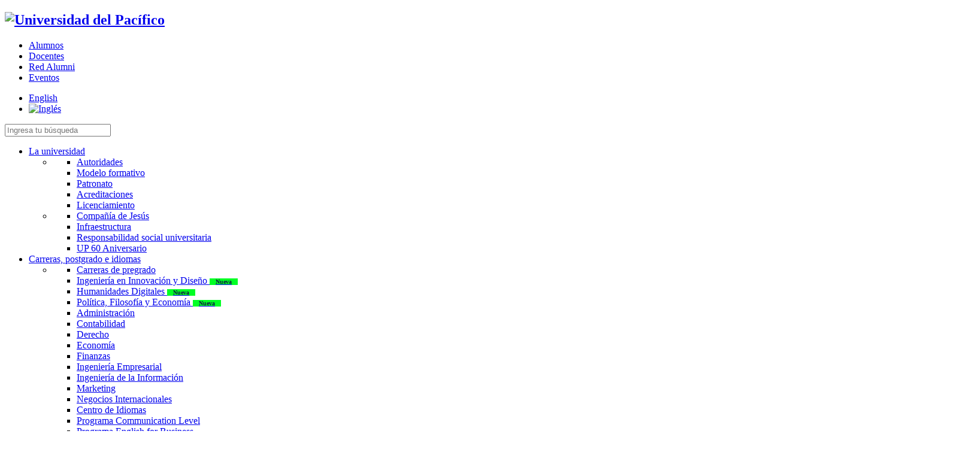

--- FILE ---
content_type: text/html; charset=utf-8
request_url: https://www.up.edu.pe/carreras-postgrado-idiomas/carreras-pregrado/negociosinternacionales
body_size: 36897
content:
<!DOCTYPE HTML>
<html>
<html dir="ltr" lang="es-ES">
	<head><meta http-equiv="X-UA-Compatible" content="IE=10" /><meta charset="utf-8" /><meta name="GENERATOR" content="Microsoft SharePoint + Atomikal.com" /><meta http-equiv="Content-type" content="text/html; charset=utf-8" /><meta http-equiv="Expires" content="0" /><link rel="alternate" hreflang="en" href="/en" /><meta name="viewport" content="width=device-width, initial-scale=1, maximum-scale=1" /><meta name='twitter:card' content='summary_large_image'/><meta name='twitter:site' content='udelpacifico'/><meta name='twitter:creator' content='udelpacifico'/><meta name='twitter:title' content='Negocios internacionales | Universidad del Pacífico'><meta name='twitter:description' content=''><meta name='twitter:image' content=''><meta property='og:title' content='Negocios internacionales | Universidad del Pacífico'><meta property='og:url' content='https://www.up.edu.pe/carreras-postgrado-idiomas/carreras-pregrado/negociosinternacionales'><meta property='og:description' content=''><meta property='og:image' content=''><meta property='og:site_name' content='Universidad del Pacífico'><meta property="fb:pages" content="59993718697" />
		<meta property="fb:app_id"content="59993718697" /> 
		<meta property="og:type" content="article" /><link rel="shortcut icon" type="image/x-icon" href="https://pbs.edu.pe/images/favicon.ico" /><meta name="Copyright" content="© Universidad del Pacífico" /><meta name="msapplication-TileImage" content="/_catalogs/masterpage/ShareBoot/images/metrotile.png" /><meta name="msapplication-TileColor" content="#333333" /><title>
	Negocios Internacionales | Pregrado | UP
</title><link id="CssLink-1eb2e75b4e614320a196ec90226f12c2" rel="stylesheet" type="text/css" href="/_layouts/15/3082/styles/Themable/corev15.css?rev=G%2Ft3K%2BFWNtqeS4rYB9c4RA%3D%3DTAG0"/>
<link id="CssLink-6a206dd5f02549a69633323ffeb60fde" rel="stylesheet" type="text/css" href="/Style%20Library/es-ES/Themable/Core%20Styles/pagelayouts15.css"/>
<link id="CssLink-cf0b336cae8f45a091e1c77f3aa95913" rel="stylesheet" type="text/css" href="/_catalogs/masterpage/PortalUP/css/materialize.css"/>
<link id="CssLink-1307af4bed804350a7a5009965afbc74" rel="stylesheet" type="text/css" href="/_catalogs/masterpage/PortalUP/css/font-awesome.min.css"/>
<link id="CssLink-a37c1627e6524b7fbf0356743b5aaae2" rel="stylesheet" type="text/css" href="/_catalogs/masterpage/PortalUP/js/owl/assets/owl.carousel.css"/>
<link id="CssLink-a974d7654a9741d1a364ffaae6c69c4c" rel="stylesheet" type="text/css" href="/_catalogs/masterpage/PortalUP/js/owl/assets/owl.theme.default.css"/>
<link id="CssLink-32ad8c49fdd344e0ac4e451c6a908461" rel="stylesheet" type="text/css" href="/_catalogs/masterpage/PortalUP/css/bjqs.css"/>
<link id="CssLink-01edee9ab5204390913130460e55e322" rel="stylesheet" type="text/css" href="/_catalogs/masterpage/PortalUP/css/application.css"/>
<link id="CssLink-3195db4b4b6e4d46b19b80be15c6b76e" rel="stylesheet" type="text/css" href="/_catalogs/masterpage/PortalUP/css/menu-up.css"/>
<link id="CssLink-315744568f2c40c6b0d57c69fc80410f" rel="stylesheet" type="text/css" href="/_catalogs/masterpage/PortalUP/css/reasons-why.css"/>
<link id="CssLink-d39f9a6eb8c54f428c9c2bc7e3ecea5c" rel="stylesheet" type="text/css" href="https://fonts.googleapis.com/icon?family=Material+Icons"/>
<link id="CssLink-a7726dc6078a440bbd4eaa2b8e61db2b" rel="stylesheet" type="text/css" href="/_catalogs/masterpage/PortalUP/css/internas.css"/>
<link id="CssLink-41ea0544c35046bfb94eb6e128beb2ac" rel="stylesheet" type="text/css" href="/_catalogs/masterpage/PortalUP/css/webparts.css"/>
<style id="SPThemeHideForms" type="text/css">body {opacity:0 !important}</style><script type="text/javascript">// <![CDATA[ 

var g_SPOffSwitches={};
// ]]>
</script>
<script type="text/javascript" src="/_layouts/15/3082/initstrings.debug.js?rev=TpmB8CrkIDept9thVhmrcA%3D%3DTAG0"></script>
<script type="text/javascript" src="/_layouts/15/init.debug.js?rev=tR%2FkBhE4Koi0pQ9BVBv94w%3D%3DTAG0"></script>
<script type="text/javascript" src="/_layouts/15/theming.js?rev=SuLUbbwTXcxFWOWLFUsOkw%3D%3DTAG0"></script>
<script type="text/javascript" src="/ScriptResource.axd?d=B3vjQkF_yodakUCR9JsJ1hP-BvBPMJSb8SPGE7YHq_78HZyl9vRNNhYPUrUYZt3nQdbfNNICE8whwOAlc_yGSUivRhO7L-u3w0iDNbte_oJ1DP8-eF3rVNgHFousM4NdpqDYW0NFcgdPmWpzjRlBTWkoeipxprg2LkxJ7go2eBpEwEK0jsijxIcMW81PiFDt0&amp;t=ffffffffaa493ab8"></script>
<script type="text/javascript" src="/_layouts/15/blank.js?rev=OqEYlnomw4m5X%2FMg2wSuyA%3D%3DTAG0"></script>
<script type="text/javascript" src="/ScriptResource.axd?d=[base64]&amp;t=ffffffffaa493ab8"></script>
<script type="text/javascript">RegisterSod("require.js", "\u002f_layouts\u002f15\u002frequire.js?rev=bv3fWJhk0uFGpVwBxnZKNQ\u00253D\u00253DTAG0");</script>
<script type="text/javascript">RegisterSod("strings.js", "\u002f_layouts\u002f15\u002f3082\u002fstrings.debug.js?rev=SFvlH9Jj7WcltpdD\u00252FyCOZg\u00253D\u00253DTAG0");</script>
<script type="text/javascript">RegisterSod("sp.res.resx", "\u002f_layouts\u002f15\u002f3082\u002fsp.res.js?rev=v3gS5L\u00252Fboj2hQa\u00252FqFEtKbQ\u00253D\u00253DTAG0");</script>
<script type="text/javascript">RegisterSod("sp.runtime.js", "\u002f_layouts\u002f15\u002fsp.runtime.debug.js?rev=IBq6hZxsCVoR\u00252BOS1sOlDmw\u00253D\u00253DTAG0");RegisterSodDep("sp.runtime.js", "sp.res.resx");</script>
<script type="text/javascript">RegisterSod("sp.js", "\u002f_layouts\u002f15\u002fsp.debug.js?rev=KaY2t7fF\u00252FzuIKCeDPeHJ6w\u00253D\u00253DTAG0");RegisterSodDep("sp.js", "sp.runtime.js");RegisterSodDep("sp.js", "sp.ui.dialog.js");RegisterSodDep("sp.js", "sp.res.resx");</script>
<script type="text/javascript">RegisterSod("sp.init.js", "\u002f_layouts\u002f15\u002fsp.init.debug.js?rev=WjGpNUQcJ5ektH8mKt7bbA\u00253D\u00253DTAG0");</script>
<script type="text/javascript">RegisterSod("sp.ui.dialog.js", "\u002f_layouts\u002f15\u002fsp.ui.dialog.debug.js?rev=L4qqNL3g6xBVFlHIaL45Ag\u00253D\u00253DTAG0");RegisterSodDep("sp.ui.dialog.js", "sp.init.js");RegisterSodDep("sp.ui.dialog.js", "sp.res.resx");</script>
<script type="text/javascript">RegisterSod("core.js", "\u002f_layouts\u002f15\u002fcore.debug.js?rev=Is2hhrhwp7a4mn0qRP9rBw\u00253D\u00253DTAG0");RegisterSodDep("core.js", "strings.js");</script>
<script type="text/javascript">RegisterSod("menu.js", "\u002f_layouts\u002f15\u002fmenu.debug.js?rev=LYFYHF96HI45SZj3kg4jaA\u00253D\u00253DTAG0");</script>
<script type="text/javascript">RegisterSod("mQuery.js", "\u002f_layouts\u002f15\u002fmquery.debug.js?rev=KEZrdSQjbrqFfsdU6tpbFQ\u00253D\u00253DTAG0");</script>
<script type="text/javascript">RegisterSod("callout.js", "\u002f_layouts\u002f15\u002fcallout.debug.js?rev=GiFRQ9US9rHG\u00252Fo6ByKLvaw\u00253D\u00253DTAG0");RegisterSodDep("callout.js", "strings.js");RegisterSodDep("callout.js", "mQuery.js");RegisterSodDep("callout.js", "core.js");</script>
<script type="text/javascript">RegisterSod("sp.core.js", "\u002f_layouts\u002f15\u002fsp.core.debug.js?rev=ZK9xCoITH8yx4ArpbYvYbg\u00253D\u00253DTAG0");RegisterSodDep("sp.core.js", "strings.js");RegisterSodDep("sp.core.js", "sp.init.js");RegisterSodDep("sp.core.js", "core.js");</script>
<script type="text/javascript">RegisterSod("clienttemplates.js", "\u002f_layouts\u002f15\u002fclienttemplates.debug.js?rev=jDQb85\u00252BG\u00252Fqy4z5uCt5\u00252BRtQ\u00253D\u00253DTAG0");</script>
<script type="text/javascript">RegisterSod("sharing.js", "\u002f_layouts\u002f15\u002fsharing.debug.js?rev=UOwmE2cDaM\u00252BKhv2WR8Tr7Q\u00253D\u00253DTAG0");RegisterSodDep("sharing.js", "strings.js");RegisterSodDep("sharing.js", "mQuery.js");RegisterSodDep("sharing.js", "clienttemplates.js");RegisterSodDep("sharing.js", "core.js");</script>
<script type="text/javascript">RegisterSod("suitelinks.js", "\u002f_layouts\u002f15\u002fsuitelinks.debug.js?rev=CzSd04mYXFJUdjS564lECQ\u00253D\u00253DTAG0");RegisterSodDep("suitelinks.js", "strings.js");RegisterSodDep("suitelinks.js", "core.js");</script>
<script type="text/javascript">RegisterSod("userprofile", "\u002f_layouts\u002f15\u002fsp.userprofiles.debug.js?rev=0IOks9yleEgyg\u00252FcGHXSLxA\u00253D\u00253DTAG0");RegisterSodDep("userprofile", "sp.runtime.js");</script>
<script type="text/javascript">RegisterSod("followingcommon.js", "\u002f_layouts\u002f15\u002ffollowingcommon.debug.js?rev=k\u00252BX8AK8gtrJ6JmIK0SdPDA\u00253D\u00253DTAG0");RegisterSodDep("followingcommon.js", "strings.js");RegisterSodDep("followingcommon.js", "sp.js");RegisterSodDep("followingcommon.js", "userprofile");RegisterSodDep("followingcommon.js", "core.js");RegisterSodDep("followingcommon.js", "mQuery.js");</script>
<script type="text/javascript">RegisterSod("profilebrowserscriptres.resx", "\u002f_layouts\u002f15\u002f3082\u002fprofilebrowserscriptres.js?rev=Q0jeR3lY56raUGvs8iu7RA\u00253D\u00253DTAG0");</script>
<script type="text/javascript">RegisterSod("sp.ui.mysitecommon.js", "\u002f_layouts\u002f15\u002fsp.ui.mysitecommon.debug.js?rev=hEpvJwBSVPGNncWEcQnpdg\u00253D\u00253DTAG0");RegisterSodDep("sp.ui.mysitecommon.js", "sp.init.js");RegisterSodDep("sp.ui.mysitecommon.js", "sp.runtime.js");RegisterSodDep("sp.ui.mysitecommon.js", "userprofile");RegisterSodDep("sp.ui.mysitecommon.js", "profilebrowserscriptres.resx");</script>
<script type="text/javascript">RegisterSod("browserScript", "\u002f_layouts\u002f15\u002fie55up.debug.js?rev=OfTquNWFMVlCmO\u00252BrLux3sg\u00253D\u00253DTAG0");RegisterSodDep("browserScript", "strings.js");</script>
<script type="text/javascript">RegisterSod("inplview", "\u002f_layouts\u002f15\u002finplview.debug.js?rev=4nZM\u00252FLjStZ9BFoskOMapNw\u00253D\u00253DTAG0");RegisterSodDep("inplview", "strings.js");RegisterSodDep("inplview", "core.js");RegisterSodDep("inplview", "clienttemplates.js");RegisterSodDep("inplview", "sp.js");</script>
<link type="text/xml" rel="alternate" href="/carreras-postgrado-idiomas/carreras-pregrado/negociosinternacionales/_vti_bin/spsdisco.aspx" />
			<link rel="canonical" href="https://www.up.edu.pe:443/carreras-postgrado-idiomas/carreras-pregrado/negociosinternacionales" /><meta name="keywords" content="Carrera Negocios Internacionales" /><meta name="description" content="La carrera de Negocios Internacionales brinda una propuesta académica consistente con la excelencia de la Universidad del Pacífico." />
		

		<script type="text/javascript" language="javascript" src='/_catalogs/masterpage/PortalUP/js/vendor/jquery.min.js'></script>
		<script type="text/javascript" language="javascript" src='/_catalogs/masterpage/PortalUP/js/menu-up.js'></script>
		<script type="text/javascript" language="javascript" src='/_catalogs/masterpage/PortalUP/js/url-idiomas.js'></script>
		

		
	
		
	
    <!--<style>.pageTitle{display:none;}</style>-->
    
    
    
<span id="ctl00_NoMobile1"></span>

		<style>
			.vFlotanteIframe{
				position:absolute !important;
				left: 50% !important;
				margin-left:0 !important;
				transform: translate(-50%, 0);
				height: auto !important;
			}
			.vFlotanteIframe img{
				width: 100%;
			}
			@media screen and (max-width: 600px){
				.vFlotanteIframe{
					width: 100% !important;
				}
			}
			a.ShowFormClose {
				top: 4px;
				right: 4px;
				left: auto;
			}
			body {opacity:1 !important;}
		</style>
		
		<script type="text/javascript">
		    (function(c,l,a,r,i,t,y){
		        c[a]=c[a]||function(){(c[a].q=c[a].q||[]).push(arguments)};
		        t=l.createElement(r);t.async=1;t.src="https://www.clarity.ms/tag/"+i;
		        y=l.getElementsByTagName(r)[0];y.parentNode.insertBefore(t,y);
		    })(window, document, "clarity", "script", "g4gu35kk06");
		</script>
		
<!-- Google Tag Manager -->
<script>(function(w,d,s,l,i){w[l]=w[l]||[];w[l].push({'gtm.start':
new Date().getTime(),event:'gtm.js'});var f=d.getElementsByTagName(s)[0],
j=d.createElement(s),dl=l!='dataLayer'?'&l='+l:'';j.async=true;j.src=
'https://www.googletagmanager.com/gtm.js?id='+i+dl;f.parentNode.insertBefore(j,f);
})(window,document,'script','dataLayer','GTM-MF7R5F');</script>
<!-- End Google Tag Manager -->

	</head>
	
<body>

<!-- Google Tag Manager (noscript) -->
<noscript><iframe src="https://www.googletagmanager.com/ns.html?id=GTM-MF7R5F"
height="0" width="0" style="display:none;visibility:hidden"></iframe></noscript>
<!-- End Google Tag Manager (noscript) -->

<!-- Facebook Pixel Code -->
<script>
!function(f,b,e,v,n,t,s){if(f.fbq)return;n=f.fbq=function(){n.callMethod?
n.callMethod.apply(n,arguments):n.queue.push(arguments)};if(!f._fbq)f._fbq=n;
n.push=n;n.loaded=!0;n.version='2.0';n.queue=[];t=b.createElement(e);t.async=!0;
t.src=v;s=b.getElementsByTagName(e)[0];s.parentNode.insertBefore(t,s)}(window,
document,'script','https://connect.facebook.net/en_US/fbevents.js');

fbq('init', '1164121070277128');
fbq('track', "PageView");</script>
<noscript><img height="1" width="1" style="display:none" src="https://www.facebook.com/tr?id=1164121070277128&ev=PageView&noscript=1" alt=""/></noscript>
<!-- End Facebook Pixel Code -->

<!-- Hotjar Tracking Code for http://www.up.edu.pe/ -->
<script>
    (function(h,o,t,j,a,r){
        h.hj=h.hj||function(){(h.hj.q=h.hj.q||[]).push(arguments)};
        h._hjSettings={hjid:412447,hjsv:5};
        a=o.getElementsByTagName('head')[0];
        r=o.createElement('script');r.async=1;
        r.src=t+h._hjSettings.hjid+j+h._hjSettings.hjsv;
        a.appendChild(r);
    })(window,document,'//static.hotjar.com/c/hotjar-','.js?sv=');
</script>
<!-- Hotjar Tracking Code for http://www.up.edu.pe/ End -->

		
		
		<form method="post" action="./negociosinternacionales" onsubmit="javascript:return WebForm_OnSubmit();" id="aspnetForm">
<div class="aspNetHidden">
<input type="hidden" name="_wpcmWpid" id="_wpcmWpid" value="" />
<input type="hidden" name="wpcmVal" id="wpcmVal" value="" />
<input type="hidden" name="MSOWebPartPage_PostbackSource" id="MSOWebPartPage_PostbackSource" value="" />
<input type="hidden" name="MSOTlPn_SelectedWpId" id="MSOTlPn_SelectedWpId" value="" />
<input type="hidden" name="MSOTlPn_View" id="MSOTlPn_View" value="0" />
<input type="hidden" name="MSOTlPn_ShowSettings" id="MSOTlPn_ShowSettings" value="False" />
<input type="hidden" name="MSOGallery_SelectedLibrary" id="MSOGallery_SelectedLibrary" value="" />
<input type="hidden" name="MSOGallery_FilterString" id="MSOGallery_FilterString" value="" />
<input type="hidden" name="MSOTlPn_Button" id="MSOTlPn_Button" value="none" />
<input type="hidden" name="__EVENTTARGET" id="__EVENTTARGET" value="" />
<input type="hidden" name="__EVENTARGUMENT" id="__EVENTARGUMENT" value="" />
<input type="hidden" name="__REQUESTDIGEST" id="__REQUESTDIGEST" value="noDigest" />
<input type="hidden" name="MSOSPWebPartManager_DisplayModeName" id="MSOSPWebPartManager_DisplayModeName" value="Browse" />
<input type="hidden" name="MSOSPWebPartManager_ExitingDesignMode" id="MSOSPWebPartManager_ExitingDesignMode" value="false" />
<input type="hidden" name="MSOWebPartPage_Shared" id="MSOWebPartPage_Shared" value="" />
<input type="hidden" name="MSOLayout_LayoutChanges" id="MSOLayout_LayoutChanges" value="" />
<input type="hidden" name="MSOLayout_InDesignMode" id="MSOLayout_InDesignMode" value="" />
<input type="hidden" name="_wpSelected" id="_wpSelected" value="" />
<input type="hidden" name="_wzSelected" id="_wzSelected" value="" />
<input type="hidden" name="MSOSPWebPartManager_OldDisplayModeName" id="MSOSPWebPartManager_OldDisplayModeName" value="Browse" />
<input type="hidden" name="MSOSPWebPartManager_StartWebPartEditingName" id="MSOSPWebPartManager_StartWebPartEditingName" value="false" />
<input type="hidden" name="MSOSPWebPartManager_EndWebPartEditing" id="MSOSPWebPartManager_EndWebPartEditing" value="false" />
<input type="hidden" name="__VIEWSTATE" id="__VIEWSTATE" value="/[base64]/Ro=" />
</div>

<script type="text/javascript">
//<![CDATA[
var theForm = document.forms['aspnetForm'];
if (!theForm) {
    theForm = document.aspnetForm;
}
function __doPostBack(eventTarget, eventArgument) {
    if (!theForm.onsubmit || (theForm.onsubmit() != false)) {
        theForm.__EVENTTARGET.value = eventTarget;
        theForm.__EVENTARGUMENT.value = eventArgument;
        theForm.submit();
    }
}
//]]>
</script>


<script src="/WebResource.axd?d=CiainpZRUxx9GQrl005dVAjBIEJ7c6AxF9GtiQmJVHXc3P_EuB4sFPs1mtwqd8QtdjXwICrP5p0Twqudp7Zu8OO75-qIRCEpCa1Bai9JzA01&amp;t=637811549229275428" type="text/javascript"></script>


<script type="text/javascript">
//<![CDATA[
var MSOWebPartPageFormName = 'aspnetForm';
var g_presenceEnabled = true;
var g_wsaEnabled = false;

var g_correlationId = '0813f0a1-fb89-2070-88d9-4e03ad5f38ca';
var g_wsaQoSEnabled = false;
var g_wsaQoSDataPoints = [];
var g_wsaRUMEnabled = false;
var g_wsaLCID = 3082;
var g_wsaListTemplateId = 850;
var g_wsaSiteTemplateId = 'CMSPUBLISHING#0';
var _spPageContextInfo={"webServerRelativeUrl":"/carreras-postgrado-idiomas/carreras-pregrado/negociosinternacionales","webAbsoluteUrl":"https://www.up.edu.pe/carreras-postgrado-idiomas/carreras-pregrado/negociosinternacionales","viewId":"","listId":"{585930de-509c-49e3-b7cc-132bd302a97f}","listPermsMask":{"High":16,"Low":2147684417},"listUrl":"/carreras-postgrado-idiomas/carreras-pregrado/negociosinternacionales/Paginas","listTitle":"Páginas","listBaseTemplate":850,"viewOnlyExperienceEnabled":false,"blockDownloadsExperienceEnabled":false,"idleSessionSignOutEnabled":false,"cdnPrefix":"","siteAbsoluteUrl":"https://www.up.edu.pe","siteId":"{1e1114ff-958e-4099-b51b-af89c3516840}","showNGSCDialogForSyncOnTS":false,"supportPoundStorePath":true,"supportPercentStorePath":true,"siteSubscriptionId":null,"CustomMarkupInCalculatedFieldDisabled":true,"AllowCustomMarkupInCalculatedField":false,"isSPO":false,"farmLabel":null,"serverRequestPath":"/carreras-postgrado-idiomas/carreras-pregrado/negociosinternacionales/Paginas/default.aspx","layoutsUrl":"_layouts/15","webId":"{084af7e6-e992-487a-a5d6-6bf2b2b77627}","webTitle":"Negocios internacionales","webTemplate":"39","webTemplateConfiguration":"CMSPUBLISHING#0","webDescription":"","tenantAppVersion":"0","isAppWeb":false,"webLogoUrl":"_layouts/15/images/siteicon.png","webLanguage":3082,"currentLanguage":3082,"currentUICultureName":"es-ES","currentCultureName":"es-ES","currentCultureLCID":3082,"env":null,"nid":0,"fid":0,"serverTime":"2026-01-24T07:59:15.1502658Z","siteClientTag":"5775$$16.0.10417.20037","crossDomainPhotosEnabled":false,"openInClient":false,"Has2019Era":true,"webUIVersion":15,"webPermMasks":{"High":16,"Low":2147684417},"pageListId":"{585930de-509c-49e3-b7cc-132bd302a97f}","pageItemId":1,"pagePermsMask":{"High":16,"Low":2147684417},"pagePersonalizationScope":1,"userEmail":"","userId":0,"userLoginName":null,"userDisplayName":null,"isAnonymousUser":true,"isAnonymousGuestUser":false,"isEmailAuthenticationGuestUser":false,"isExternalGuestUser":false,"systemUserKey":null,"alertsEnabled":true,"siteServerRelativeUrl":"/","allowSilverlightPrompt":"True","themeCacheToken":"/carreras-postgrado-idiomas/carreras-pregrado/negociosinternacionales::1:","themedCssFolderUrl":null,"themedImageFileNames":null,"modernThemingEnabled":true,"isSiteAdmin":false,"ExpFeatures":[480216468,1884350801,1158731092,62197791,538521105,335811073,4194306,34614301,268500996,-1946025984,28445328,-2147475455,134291456,65536,288,950272,1282,808326148,134217873,0,0,-1073217536,545285252,18350656,-467402752,6291457,-2147483644,1074794496,-1728053184,1845537108,622628,4102,0,0,0,0,0,0,0,0,0,0,0,0,0,0,0],"killSwitches":{},"InternalValidAuthorities":["up.edu.pe","www.up.edu.pe","up.edu.pe","www.up.edu.pe","pr-wupspapp0:8080","pr-wupspapp1:8080","pr-wupspserv:8080","pbs.edu.pe","www.pbs.edu.pe","pbs.edu.pe","www.pbs.edu.pe","pr-wupspapp0:8060","pr-wupspapp1:8060","pr-wupspserv:8060","pr-wupspserv:6768","www.ciup.up.edu.pe","ciup.up.edu.pe","www.ciup.up.edu.pe","ciup.up.edu.pe","pr-wupspapp0:6768","pr-wupspapp1:6768","pr-wupspserv:8090","www.competitividadresponsable.pe","pr-wupspserv"],"CorrelationId":"0813f0a1-fb89-2070-88d9-4e03ad5f38ca","hasManageWebPermissions":false,"isNoScriptEnabled":false,"groupId":null,"groupHasHomepage":true,"groupHasQuickLaunchConversationsLink":false,"departmentId":null,"hubSiteId":null,"hasPendingWebTemplateExtension":false,"isHubSite":false,"isWebWelcomePage":true,"siteClassification":"","hideSyncButtonOnODB":false,"showNGSCDialogForSyncOnODB":false,"sitePagesEnabled":false,"sitePagesFeatureVersion":0,"DesignPackageId":"00000000-0000-0000-0000-000000000000","groupType":null,"groupColor":"#757575","siteColor":"#757575","headerEmphasis":0,"navigationInfo":null,"guestsEnabled":false,"MenuData":{"SignInUrl":"/carreras-postgrado-idiomas/carreras-pregrado/negociosinternacionales/_layouts/15/Authenticate.aspx?Source=%2Fcarreras%2Dpostgrado%2Didiomas%2Fcarreras%2Dpregrado%2Fnegociosinternacionales"},"RecycleBinItemCount":-1,"PublishingFeatureOn":true,"PreviewFeaturesEnabled":false,"disableAppViews":false,"disableFlows":false,"serverRedirectedUrl":null,"formDigestValue":"0x5AC36D103C69AB1B311B6A3AA48329D5FAFB5DC7C9FAF54D7F435A3F7FD8B3B7AE94F04281F7A880620E8C08EB07FD344AC16084AB6E6B8BF6F8D1354306ADD0,24 Jan 2026 07:59:15 -0000","maximumFileSize":10240,"formDigestTimeoutSeconds":1800,"canUserCreateMicrosoftForm":false,"canUserCreateVisioDrawing":true,"readOnlyState":null,"isTenantDevSite":false,"preferUserTimeZone":false,"userTimeZoneData":null,"userTime24":false,"userFirstDayOfWeek":null,"webTimeZoneData":null,"webTime24":false,"webFirstDayOfWeek":null,"isSelfServiceSiteCreationEnabled":null,"alternateWebAppHost":"","aadTenantId":"","aadUserId":"","aadInstanceUrl":"","msGraphEndpointUrl":"https://","allowInfectedDownload":true};_spPageContextInfo.updateFormDigestPageLoaded=new Date();_spPageContextInfo.clientServerTimeDelta=new Date(_spPageContextInfo.serverTime)-new Date();if(typeof(define)=='function'){define('SPPageContextInfo',[],function(){return _spPageContextInfo;});}var L_Menu_BaseUrl="/carreras-postgrado-idiomas/carreras-pregrado/negociosinternacionales";
var L_Menu_LCID="3082";
var L_Menu_SiteTheme="null";
document.onreadystatechange=fnRemoveAllStatus; function fnRemoveAllStatus(){removeAllStatus(true)};Flighting.ExpFeatures = [480216468,1884350801,1158731092,62197791,538521105,335811073,4194306,34614301,268500996,-1946025984,28445328,-2147475455,134291456,65536,288,950272,1282,808326148,134217873,0,0,-1073217536,545285252,18350656,-467402752,6291457,-2147483644,1074794496,-1728053184,1845537108,622628,4102,0,0,0,0,0,0,0,0,0,0,0,0,0,0,0]; (function()
{
    if(typeof(window.SP) == "undefined") window.SP = {};
    if(typeof(window.SP.YammerSwitch) == "undefined") window.SP.YammerSwitch = {};

    var ysObj = window.SP.YammerSwitch;
    ysObj.IsEnabled = false;
    ysObj.TargetYammerHostName = "www.yammer.com";
} )(); var _spWebPartComponents = new Object();//]]>
</script>

<script src="/_layouts/15/blank.js?rev=OqEYlnomw4m5X%2FMg2wSuyA%3D%3DTAG0" type="text/javascript"></script>
<script type="text/javascript">
//<![CDATA[
if (typeof(Sys) === 'undefined') throw new Error('Error al cargar el marco de trabajo de cliente ASP.NET Ajax.');
//]]>
</script>

<script type="text/javascript">
//<![CDATA[
window.SPThemeUtils && SPThemeUtils.RegisterCssReferences([{"Url":"\u002f_layouts\u002f15\u002f3082\u002fstyles\u002fThemable\u002fcorev15.css?rev=G\u00252Ft3K\u00252BFWNtqeS4rYB9c4RA\u00253D\u00253DTAG0","OriginalUrl":"\u002f_layouts\u002f15\u002f3082\u002fstyles\u002fThemable\u002fcorev15.css?rev=G\u00252Ft3K\u00252BFWNtqeS4rYB9c4RA\u00253D\u00253DTAG0","Id":"CssLink-1eb2e75b4e614320a196ec90226f12c2","ConditionalExpression":"","After":"","RevealToNonIE":"false"},{"Url":"\u002fStyle Library\u002fes-ES\u002fThemable\u002fCore Styles\u002fpagelayouts15.css","OriginalUrl":"\u002fStyle Library\u002fes-ES\u002fThemable\u002fCore Styles\u002fpagelayouts15.css","Id":"CssLink-6a206dd5f02549a69633323ffeb60fde","ConditionalExpression":"","After":"","RevealToNonIE":"false"},{"Url":"\u002f_catalogs\u002fmasterpage\u002fPortalUP\u002fcss\u002fmaterialize.css","OriginalUrl":"\u002f_catalogs\u002fmasterpage\u002fPortalUP\u002fcss\u002fmaterialize.css","Id":"CssLink-cf0b336cae8f45a091e1c77f3aa95913","ConditionalExpression":"","After":"System.String[]","RevealToNonIE":"false"},{"Url":"\u002f_catalogs\u002fmasterpage\u002fPortalUP\u002fcss\u002ffont-awesome.min.css","OriginalUrl":"\u002f_catalogs\u002fmasterpage\u002fPortalUP\u002fcss\u002ffont-awesome.min.css","Id":"CssLink-1307af4bed804350a7a5009965afbc74","ConditionalExpression":"","After":"System.String[]","RevealToNonIE":"false"},{"Url":"\u002f_catalogs\u002fmasterpage\u002fPortalUP\u002fjs\u002fowl\u002fassets\u002fowl.carousel.css","OriginalUrl":"\u002f_catalogs\u002fmasterpage\u002fPortalUP\u002fjs\u002fowl\u002fassets\u002fowl.carousel.css","Id":"CssLink-a37c1627e6524b7fbf0356743b5aaae2","ConditionalExpression":"","After":"System.String[]","RevealToNonIE":"false"},{"Url":"\u002f_catalogs\u002fmasterpage\u002fPortalUP\u002fjs\u002fowl\u002fassets\u002fowl.theme.default.css","OriginalUrl":"\u002f_catalogs\u002fmasterpage\u002fPortalUP\u002fjs\u002fowl\u002fassets\u002fowl.theme.default.css","Id":"CssLink-a974d7654a9741d1a364ffaae6c69c4c","ConditionalExpression":"","After":"System.String[]","RevealToNonIE":"false"},{"Url":"\u002f_catalogs\u002fmasterpage\u002fPortalUP\u002fcss\u002fbjqs.css","OriginalUrl":"\u002f_catalogs\u002fmasterpage\u002fPortalUP\u002fcss\u002fbjqs.css","Id":"CssLink-32ad8c49fdd344e0ac4e451c6a908461","ConditionalExpression":"","After":"System.String[]","RevealToNonIE":"false"},{"Url":"\u002f_catalogs\u002fmasterpage\u002fPortalUP\u002fcss\u002fapplication.css","OriginalUrl":"\u002f_catalogs\u002fmasterpage\u002fPortalUP\u002fcss\u002fapplication.css","Id":"CssLink-01edee9ab5204390913130460e55e322","ConditionalExpression":"","After":"System.String[]","RevealToNonIE":"false"},{"Url":"\u002f_catalogs\u002fmasterpage\u002fPortalUP\u002fcss\u002fmenu-up.css","OriginalUrl":"\u002f_catalogs\u002fmasterpage\u002fPortalUP\u002fcss\u002fmenu-up.css","Id":"CssLink-3195db4b4b6e4d46b19b80be15c6b76e","ConditionalExpression":"","After":"System.String[]","RevealToNonIE":"false"},{"Url":"\u002f_catalogs\u002fmasterpage\u002fPortalUP\u002fcss\u002freasons-why.css","OriginalUrl":"\u002f_catalogs\u002fmasterpage\u002fPortalUP\u002fcss\u002freasons-why.css","Id":"CssLink-315744568f2c40c6b0d57c69fc80410f","ConditionalExpression":"","After":"System.String[]","RevealToNonIE":"false"},{"Url":"https:\u002f\u002ffonts.googleapis.com\u002ficon?family=Material\u002bIcons","OriginalUrl":"https:\u002f\u002ffonts.googleapis.com\u002ficon?family=Material\u002bIcons","Id":"CssLink-d39f9a6eb8c54f428c9c2bc7e3ecea5c","ConditionalExpression":"","After":"System.String[]","RevealToNonIE":"false"},{"Url":"\u002f_catalogs\u002fmasterpage\u002fPortalUP\u002fcss\u002finternas.css","OriginalUrl":"\u002f_catalogs\u002fmasterpage\u002fPortalUP\u002fcss\u002finternas.css","Id":"CssLink-a7726dc6078a440bbd4eaa2b8e61db2b","ConditionalExpression":"","After":"System.String[]","RevealToNonIE":"false"},{"Url":"\u002f_catalogs\u002fmasterpage\u002fPortalUP\u002fcss\u002fwebparts.css","OriginalUrl":"\u002f_catalogs\u002fmasterpage\u002fPortalUP\u002fcss\u002fwebparts.css","Id":"CssLink-41ea0544c35046bfb94eb6e128beb2ac","ConditionalExpression":"","After":"System.String[]","RevealToNonIE":"false"}]);
(function(){

        if (typeof(_spBodyOnLoadFunctions) === 'undefined' || _spBodyOnLoadFunctions === null) {
            return;
        }
        _spBodyOnLoadFunctions.push(function() {
            SP.SOD.executeFunc('core.js', 'FollowingDocument', function() { FollowingDocument(); });
        });
    })();(function(){

        if (typeof(_spBodyOnLoadFunctions) === 'undefined' || _spBodyOnLoadFunctions === null) {
            return;
        }
        _spBodyOnLoadFunctions.push(function() {
            SP.SOD.executeFunc('core.js', 'FollowingCallout', function() { FollowingCallout(); });
        });
    })();if (typeof(DeferWebFormInitCallback) == 'function') DeferWebFormInitCallback();function WebForm_OnSubmit() {
UpdateFormDigest('\u002fcarreras-postgrado-idiomas\u002fcarreras-pregrado\u002fnegociosinternacionales', 1440000);if (typeof(_spFormOnSubmitWrapper) != 'undefined') {return _spFormOnSubmitWrapper();} else {return true;};
return true;
}
//]]>
</script>

<div class="aspNetHidden">

	<input type="hidden" name="__VIEWSTATEGENERATOR" id="__VIEWSTATEGENERATOR" value="0C5B5ADD" />
</div>
		<script type="text/javascript"> var submitHook = function () { return false; }; theForm._spOldSubmit = theForm.submit; theForm.submit = function () { if (!submitHook()) { this._spOldSubmit(); } }; </script>
				
		<script type="text/javascript">
//<![CDATA[
Sys.WebForms.PageRequestManager._initialize('ctl00$ScriptManager', 'aspnetForm', [], [], [], 90, 'ctl00');
//]]>
</script>

			
		<!-- Start Ribbon -->
		<div>
	
	<div id="s4-ribbonrow" style="visibility:hidden;display:none"></div>

</div>


		<!-- End Ribbon -->
		
		<div id="DeltaPlaceHolderLeftNavBar" class="ms-core-navigation ms-belltown-sideNavDelta">
				
			
			
			
			
			
					
				
			</asp:ContentPlaceHolder>
		
</div>

		<!-- Start Header Navigation -->
		<header class="row">
			<section class="box-blue clearfix">
				<div class="wrap clearfix">
					<div class="col s10 m10 l4">
						<h1>
							<a href="/">
								<img src="../../_catalogs/masterpage/PortalUP/images/home/logotipo-UP-b.png" class="responsive-img logo" alt="Universidad del Pacífico" />
							</a>
						</h1>
					</div>
						
					<div class="col s8 l8 row language hide-on-med-and-down">
						<div class="pnlLanguage clearfix">
							<ul class="sec-menu clearfix">
								<li><a href="https://campusvirtual.up.edu.pe/alumnos.aspx" target="_blank" class="tab-sub-alumn">Alumnos</a></li>
								<!--<li><a href="https://campusvirtual.up.edu.pe/docentes.aspx" target="_blank">Docentes</a></li>-->
								<li><a href="/carreras-postgrado-idiomas/departamentos-academicos" target="_blank" class="tab-sub-doc">Docentes</a></li>
								<li><a href="/alumni-up" class="tab-sub-redalumn">Red Alumni</a></li>
								<li><a href="/prensa/eventos" class="tab-sub-event">Eventos</a></li>
							</ul>
						<div class="col s2 box-language">
							<ul class="listaInline">
								<!--<li><a href="/"><img src="../../_catalogs/masterpage/PortalUP/images/icon/spanish.jpg" class="responsive-img logo" alt="Español" /></a></li>-->
									<li><a href="/en" class="valign text-lang mg-text-lang flagIdioma tab-sub-engl">English</a></li>
									<li><a href="/en" class="flagIdioma"><img src="../../_catalogs/masterpage/PortalUP/images/icon/english.jpg" class="responsive-img logo" alt="Inglés" /></a></li>
							</ul>
							</div>
							<div class="col m6 hide-on-small-only box-text-search">
								<input id="search" type="text" class="txt-search tab-navbus" placeholder="Ingresa tu búsqueda" onkeydown="return onBuscar(event);" onkeypress="return onBuscar(event);">
							</div>
							<div class="col s4 m2 box-button-search">
								<a type="submit" class="btn-floating btn waves-effect waves-light btn-search blue" onclick="Buscar();return false;">
									<i></i>
								</a>
							</div>
						</div>
					</div>
	
					<nav class="col s2 m2 l8 right nav">
						<a class="btn-floating btn waves-effect waves-light btn-menu blue hide-on-large-only" style="display:none">
							<i class="show-close"></i>
						</a>
						
						
						
						<div class="wrap-menu clearfix">
<!--
							
							
								
								<ul class="home-menu clearfix" style="display:none">
									
											<li>
												<a id="ctl00_PlaceHolderTopNavBar_GlobalNavMenuItems_ctl00_SpNavLinks" href="/">Head 1</a>
											</li>
										
											<li>
												<a id="ctl00_PlaceHolderTopNavBar_GlobalNavMenuItems_ctl01_SpNavLinks" href="/la-universidad">La universidad</a>
											</li>
										
											<li>
												<a id="ctl00_PlaceHolderTopNavBar_GlobalNavMenuItems_ctl02_SpNavLinks" href="/carreras-postgrado-idiomas">Carreras, postgrado e idiomas</a>
											</li>
										
											<li>
												<a id="ctl00_PlaceHolderTopNavBar_GlobalNavMenuItems_ctl03_SpNavLinks" href="/admision">Admisión</a>
											</li>
										
											<li>
												<a id="ctl00_PlaceHolderTopNavBar_GlobalNavMenuItems_ctl04_SpNavLinks" href="/investigacion-centros">Investigación y centros</a>
											</li>
										
											<li>
												<a id="ctl00_PlaceHolderTopNavBar_GlobalNavMenuItems_ctl05_SpNavLinks" href="/vida-en-el-campus">Vida en el campus</a>
											</li>
										
											<li>
												<a id="ctl00_PlaceHolderTopNavBar_GlobalNavMenuItems_ctl06_SpNavLinks" href="/internacional">Internacional</a>
											</li>
										
								</ul>
							
-->

<div class="menu-container">
  <div class="menu">
    <ul>
      <li><a href="/la-universidad" class="tab-uni">La universidad</a>
        <ul class="tab-ul-uni">
          <li>
            <ul>
              <li><a href="/la-universidad/autoridades">Autoridades</a></li>
              <li><a href="/la-universidad/modelo-formativo">Modelo formativo</a></li>
              <li><a href="http://patronatoup.org/" target="_blank">Patronato</a></li>
              <li><a href="https://www.up.edu.pe/la-universidad/Paginas/acreditaciones.aspx" target="_blank">Acreditaciones</a></li>
              <li><a href="https://www.up.edu.pe/la-universidad/Paginas/licenciamiento.aspx">Licenciamiento</a></li>
            </ul>
          </li>
          <li>
            <ul>
              <li><a href="/la-universidad/compania-de-jesus">Compañía de Jesús</a></li>
<!--              <li><a href="/la-universidad/red-pie/">Red PIE</a></li>-->
              <li><a href="/la-universidad/infraestructura">Infraestructura</a></li>
              <li><a href="/la-universidad/responsabilidad-social-universitaria">Responsabilidad social universitaria</a></li>
              <li><a href="https://60aniversario.up.edu.pe" target="_blank">UP 60 Aniversario</a></li>
            </ul>
          </li>
        </ul>
      </li>
      <li><a href="/carreras-postgrado-idiomas" class="tab-pre-epg-cidup">Carreras, postgrado e idiomas</a>
        <ul class="tab-ul-pre-epg-cidup">
          <li>
            <ul>
              <li><a href="/carreras-postgrado-idiomas/carreras-pregrado" class="menu-subtitle">Carreras de pregrado</a></li>
              <li class="menu-vineta"><a href="/carreras-postgrado-idiomas/carreras-pregrado/ingenieria-innovacion-diseno">Ingeniería en Innovación y Diseño <span class="ind" style="background-color: #00FF24;color: #0E1F43;padding: 0 10px;font-weight: bold;font-size:10px">Nueva</span></a></li>
              <li class="menu-vineta"><a href="/carreras-postgrado-idiomas/carreras-pregrado/humanidades-digitales">Humanidades Digitales <span class="ind" style="background-color: #00FF24;color: #0E1F43;padding: 0 10px;font-weight: bold;font-size:10px">Nueva</span></a></li>
              <li class="menu-vineta"><a href="/carreras-postgrado-idiomas/carreras-pregrado/politica-filosofia-economia">Política, Filosofía y Economía <span class="ind" style="background-color: #00FF24;color: #0E1F43;padding: 0 10px;font-weight: bold;font-size:10px">Nueva</span></a></li>
              <li class="menu-vineta"><a href="/carreras-postgrado-idiomas/carreras-pregrado/administracion">Administración</a></li>
              <li class="menu-vineta"><a href="/carreras-postgrado-idiomas/carreras-pregrado/contabilidad">Contabilidad</a></li>
              <li class="menu-vineta"><a href="/carreras-postgrado-idiomas/carreras-pregrado/derecho">Derecho</a></li>
              <li class="menu-vineta"><a href="/carreras-postgrado-idiomas/carreras-pregrado/economia">Economía</a></li>
              <li class="menu-vineta"><a href="/carreras-postgrado-idiomas/carreras-pregrado/finanzas">Finanzas</a></li>
              <li class="menu-vineta"><a href="/carreras-postgrado-idiomas/carreras-pregrado/ingenieriaempresarial">Ingeniería Empresarial</a></li>
              <li class="menu-vineta"><a href="/carreras-postgrado-idiomas/carreras-pregrado/ingenieriainformacion">Ingeniería de la Información</a></li>
              <li class="menu-vineta"><a href="/carreras-postgrado-idiomas/carreras-pregrado/marketing">Marketing</a></li>
              <li class="menu-vineta"><a href="/carreras-postgrado-idiomas/carreras-pregrado/negociosinternacionales">Negocios Internacionales</a></li>
              <li><a href="/idiomas" class="menu-subtitle">Centro de Idiomas</a></li>
              <li class="menu-vineta"><a href="/idiomas/ingles-comunicativo/communication-level">Programa Communication Level</a></li>
              <li class="menu-vineta"><a href="/idiomas/ingles-especializado/english-for-business-/">Programa English for Business</a></li>
              <li class="menu-vineta"><a href="/idiomas/examenes-internacionales?utm_medium=web_up&amp;utm_source=menu">Cursos de preparación para exámenes internacionales</a></li>
              <li class="menu-vineta"><a href="/idiomas/otros-idiomas?utm_medium=web_up&amp;utm_source=menu">Otros idiomas</a></li>
            </ul>
          </li>
          <li>
            <ul>
              <li><a href="http://pbs.edu.pe" class="menu-subtitle">Maestrías de Pacífico Business School</a></li>
              <li class="menu-vineta"><a href="/maestrias/mba">MBA</a></li>
              <li class="menu-vineta"><a href="/maestrias/corporate-mba-internacional">Corporate MBA</a></li>
              <li class="menu-vineta"><a href="/maestrias/executive-mba">Executive MBA</a></li>
              <li class="menu-vineta"><a href="/maestrias/executive-master-finance">Executive Master in Finance</a></li>
              <li class="menu-vineta"><a href="/maestrias/finanzas">Finanzas</a></li>
              <li class="menu-vineta"><a href="/maestrias/desarrollo-organizacional-direccion-personas">Desarrollo Organizacional y Dirección de Personas</a></li>
              <li class="menu-vineta"><a href="/maestrias/supply-chain-management">Supply Chain Management</a></li>
              <li class="menu-vineta"><a href="/maestrias/direccion-marketing-gestion-comercial">Dirección de Marketing y Gestión Comercial</a></li>
              <li class="menu-vineta"><a href="/maestrias/auditoria">Auditoría</a></li>
              <li><a href="/educacion-ejecutiva" class="menu-subtitle">Programas y cursos de Pacífico Business School</a></li>
              <li class="menu-vineta"><a href="/educacion-ejecutiva">Alta Dirección: Programas y seminarios</a></li>
              <li class="menu-vineta"><a href="/educacion-ejecutiva">Programas</a></li>
              <li class="menu-vineta"><a href="https://cursos.pbs.edu.pe">Cursos</a></li>
              <li class="menu-vineta"><a href="/educacion-ejecutiva">Seminarios</a></li>
              <li class="menu-vineta"><a href="/educacion-ejecutiva">Programas Corporativos</a></li>
            </ul>
          </li>
          <li>
            <ul>
              <li><a href="https://www.up.edu.pe/egp" class="menu-subtitle">Maestrías de la Escuela de Gestión Pública de la Universidad del Pacífico</a></li>
              <li class="menu-vineta"><a href="/egp/maestrias/maestria-politicas-publicas/presentacion">Políticas Públicas</a></li>
              <li class="menu-vineta"><a href="/egp/maestrias/derecho-administrativo-economico/presentacion">Derecho Administrativo Económico</a></li>
              <li class="menu-vineta"><a href="/egp/maestrias/gestion-publica-regular/presentacion">Gestión Pública</a></li>
              <li class="menu-vineta"><a href="/egp/maestrias/gestion-publica/presentacion">Gestión Pública con Doble Certificación</a></li>
              <li class="menu-vineta"><a href="/egp/maestrias/regulacion-servicios-publicos-gestion-infraestructuras/presentacion">Regulación de Servicios Públicos y Gestión de Infraestructuras</a></li>
              <li class="menu-vineta"><a href="/egp/maestrias/gestion-inversion-social/presentacion">Gestión de la Inversión Social</a></li>
              <li><a href="https://www.up.edu.pe/egp" class="menu-subtitle">Programas y Cursos de la Escuela de Gestión Pública de la Universidad del Pacífico</a></li>
              <li class="menu-vineta"><a href="/egp/programas-especializacion-2018.aspx">Programas de Especialización</a></li>
              <li class="menu-vineta"><a href="/egp/cursos-cortos.aspx">Cursos</a></li>
              <li><a href="#" class="menu-subtitle">Maestrías de la Escuela de Postgrado de la Universidad del Pacífico</a></li>
              <li class="menu-vineta"><a href="/egp/maestrias/economia-aplicada/presentacion">Maestría en Economía Aplicada</a></li>
              <li class="menu-vineta"><a href="/egp/maestrias/economia/presentacion">Maestría en Economía</a></li>
            </ul>
          </li>
        </ul>
      </li>
      <li><a class="tab-admi" onclick="event.preventDefault(); event.stopPropagation();">Admisión</a>
        <ul class="tab-ul-admi">
          <li>
            <ul>
              <li><a href="https://admision.up.edu.pe" class="menu-subtitle">Pregrado</a></li>
              <li class="menu-vineta"><a href="https://admision.up.edu.pe/modalidades">Admisión de pregrado</a></li>
              <li class="menu-vineta"><a href="/admision/admision-pregrado/escuela-preuniversitaria">Escuela Preuniversitaria</a></li>
            </ul>
          </li>
          <li>
            <ul>
              <li><a href="/postgrado" class="menu-subtitle">Postgrado</a></li>
              <li class="menu-vineta"><a href="/maestrias">Maestrías</a></li>
              <li class="menu-vineta"><a href="/educacion-ejecutiva">Diplomados y Programas</a></li>
            </ul>
          </li>
        </ul>
      </li>
      <li><a href="/investigacion-centros" class="tab-inv-cen">Investigación y centros</a>
        <ul class="tab-ul-inv-cen">
          <li>
            <ul>
              <li><a href="/investigacion-centros" class="menu-subtitle">Investigación en la UP</a></li>
              <li class="menu-vineta"><a href="https://ciup.up.edu.pe/" class="menu-vineta" target="_blank">Centro de Investigación (CIUP)</a></li>
              <li class="menu-vineta"><a href="https://cechap.up.edu.pe/" class="menu-vineta" target="_blank">Centro de Estudios sobre China y Asia-Pacífico (CECHAP)</a></li>
              <li class="menu-vineta"><a href="https://cems.up.edu.pe/" target="_blank">Centro de Estudios sobre Minería y Sostenibilidad (CEMS)</a></li>
              <li class="menu-vineta"><a href="https://cers.up.edu.pe/" target="_blank">Centro de Ética y Gestión Sostenible (CEGES)</a></li>
              <li class="menu-vineta"><a href="/vida-en-el-campus/centro-cultural">Centro Cultural de la Universidad del Pacífico (CCUP)</a></li>
            </ul>
          </li>
          <li>
            <ul>
              <li><a href="/investigacion-centros/centros-up" class="menu-subtitle">Otros centros</a></li>
              <li class="menu-vineta"><a href="http://emprendeup.pe/" target="_blank" class="menu-vineta">Centro de Emprendimiento - Emprende UP</a></li>
              <li class="menu-vineta"><a href="/investigacion-centros/centros-up/centro-de-liderazgo/Paginas/default.aspx">Centro de Liderazgo para el Desarrollo - Lidera UP</a></li>
              <li><a href="#" class="menu-subtitle">Proyectos Especiales</a></li>
			  <li class="menu-vineta"><a href="https://migraciones.up.edu.pe" target="_blank" class="menu-vineta">Cátedra de Migraciones</a></li>
			  <li class="menu-vineta"><a href="https://brunoseminario.up.edu.pe" target="_blank" class="menu-vineta">Bruno Seminario</a></li>
			  <li class="menu-vineta"><a href="https://visionarios.pe/#visionarios" target="_blank" class="menu-vineta">Carlos Amat y León "Visionarios"</a></li>
			  <li class="menu-vineta"><a href="https://estudiosindianos.up.edu.pe" target="_blank" class="menu-vineta">Estudios Indianos</a></li>
            </ul>
          </li>
          <li>
            <ul>
              <li><a href="https://fondoeditorial.up.edu.pe/" target="_blank" class="menu-subtitle">Fondo Editorial</a></li>
              <li><a href="https://campusvirtual.up.edu.pe/biblioteca" class="menu-subtitle">Biblioteca</a></li>
              <li class="menu-vineta"><a href="https://repositorio.up.edu.pe" class="menu-vineta">REDUP - Repositorio Institucional</a></li>
              <li><a class="menu-subtitle" href="/investigacion-centros/Paginas/faculty.aspx">FacultyUP - Sistema de Información de la Investigación</a></li>
              <li><a class="menu-subtitle" href="https://up-pe.libguides.com/datasetsup">DATASETS - Repositorio de Datos</a></li>
            </ul>
          </li>
        </ul>
      </li>
      
      <li><a href="/vida-en-el-campus" class="tab-vida">Vida en el campus</a>
        <ul class="tab-ul-vida">
          <li style="width:90% !important;">
            <ul>
              <li class="menu-vineta"><a href="https://casaup.up.edu.pe/" class="menu-vineta" target="_blank">Bienestar y Formación Estudiantil (BFE)</a></li>
           	  <!--li style="padding-left:30px;"><a href="/vida-en-el-campus/dbe"> - Bienestar Estudiantil</a></li>
              <li style="padding-left:30px;"><a href="/vida-en-el-campus/Paginas/efe.aspx"> - Formación y Experiencia Estudiantil</a></li-->
              <li class="menu-vineta"><a href="/vida-en-el-campus/asesoria-religiosa" class="menu-vineta">Asesoría Religiosa</a></li>
              <li class="menu-vineta"><a href="https://campusvirtual.up.edu.pe/biblioteca/default.aspx" class="menu-vineta">Biblioteca</a></li>
              <li class="menu-vineta"><a href="/vida-en-el-campus/centro-cultural" class="menu-vineta">Centro Cultural</a></li>
              <li class="menu-vineta"><a target="_blank" href="http://defensoriauniversitaria.up.edu.pe" class="menu-vineta">Defensoría Universitaria</a></li>
              <li class="menu-vineta"><a href="/vida-en-el-campus/Paginas/alpha-sigma-nu.aspx" class="menu-vineta">Alpha Sigma Nu</a></li>
              <li class="menu-vineta"><a href="https://hostigamiento-sexual.up.edu.pe/" class="menu-vineta">#AlzaTuVoz</a></li>
            </ul>
          </li>
        </ul>
      </li>
      
      
      
      <li><a href="https://ori.up.edu.pe" target="_blank" class="tab-inter">Internacional</a>
        <!--  <ul>
        <li>
            <ul>
             <li><a href="/internacional/estudia-en-extranjero" class="menu-subtitle">Outgoing</a></li>
             <li class="menu-vineta"><a href="/internacional/estudia-en-extranjero/doble-grado-uol">Doble grado con la Universidad de Londres</a></li>
             <li class="menu-vineta"><a href="/internacional/estudia-en-extranjero/programas-intercambio">Programas de Intercambio</a></li>
			 <li><a href="/internacional/estudia-en-up" class="menu-subtitle">Incoming</a></li>
			 <li class="menu-vineta"><a href="/internacional/estudia-en-up/acerca-de-peru/Paginas/default.aspx">Acerca del Perú</a></li>
			 <li class="menu-vineta"><a href="/internacional/estudia-en-up/Paginas/cursos-en-espanol.aspx">Cursos de español</a></li>
			 <li class="menu-vineta"><a href="/internacional/estudia-en-up/programas-intercambio/Paginas/default.aspx">Programas de intercambio</a></li>
             <!-- <li><a href="/internacional/estudia-en-extranjero">Estudia en el extranjero</a></li> -->
             <!-- <li><a href="/internacional/estudia-en-up">Estudia en la UP</a></li> -->
             <!-- <li><a href="/internacional/up-en-el-mundo">UP en el mundo</a></li> 
            </ul>
          </li>
          <li>
            <ul>
              <li><a href="/internacional/programas-cortos" class="menu-subtitle">Programas Cortos</a></li>
              <li class="menu-vineta"><a href="/internacional/programas-cortos/Paginas/programa-faculty-led.aspx">Electivos en el extranjero</a></li>
              <li class="menu-vineta"><a href="#">Tailor Made</a></li>
              <li class="menu-vineta"><a href="/internacional/programas-cortos/Paginas/summer-programs.aspx">Summer Programs</a></li>
			
			  <li><a href="/internacional/up-en-el-mundo" class="menu-subtitle">Up en el Mundo</a></li>
			  <li class="menu-vineta"><a href="/internacional/up-en-el-mundo/Paginas/convenios-intercambio.aspx">Convenios de Intercambio</a></li>
              <li class="menu-vineta"><a href="/internacional/up-en-el-mundo/Paginas/Acreditaciones.aspx">Acreditaciones</a></li>


            </ul>
          </li>
          <li>
            <ul>
              <li><a href="/internacional/Paginas/movilidad-docente.aspx" class="menu-subtitle">Movilidad Docente</a></li>
              <li><a href="/internacional/doble-grado-oul" class="menu-subtitle">Doble Grado</a></li>
            </ul>
        

 		<li>

            


        </ul>-->
      </li>
    </ul>
	<div class="search row hide-on-large-only">
		<div class="col s9">
			<input type="text" placeholder="Ingresa tu búsqueda" class="txt-search">
		</div>
		<div class="col s3 right-align col-padding-none">
			<a type="submit" class="btn-floating btn waves-effect waves-light btn-search blue">
				<i></i> 
			</a>    
		</div>
	</div>

	<div class="links-menu row hide-on-large-only center-align">
		<div class="col s4">
			<a href="https://campusvirtual.up.edu.pe/alumnos.aspx" target="_blank">Alumnos</a>
		</div>
		<div class="col s4">
			<!--<a href="https://campusvirtual.up.edu.pe/docentes.aspx" target="_blank">Docentes</a>-->
			<a href="/carreras-postgrado-idiomas/departamentos-academicos" target="_blank">Docentes</a>
		</div>
		<div class="col s4">
			<a href="/alumni-up">Egresados</a>
		</div>
	</div>

	<div class="languages hide-on-large-only">
		<div class="row">
			<div class="col s12">
				<a href="/en" class="valign-wrapper content-lang">
					<img src="../../_catalogs/masterpage/PortalUP/images/icon/english.jpg" alt="Inglés" class="valign" />
					<span class="text-lang-mobile valign text-lang">English</span>
				</a>
			</div>
		</div>
	</div>
  </div>
</div>

							
						</div>
					</nav>
	
				</div>
			</section>

			<section class="wrap">
				
			</section>			

			<section class="wrap">
				<!-- Start Breadcrumbs Content -->
				 
	<section class="titlePage">
       <h2>Negocios Internacionales</h2>
    </section>

    <section>
        <div class="breadcrumbs clearfix">
          <span><span class="itemLink">              
                <a id="ctl00_PlaceHolderBreadcrumbs_ctl01_ctl00_SpNavLinks" href="/Paginas/default.aspx">Universidad del Pacífico</a>              
            </span><span></span><span class="itemLink">              
                <a id="ctl00_PlaceHolderBreadcrumbs_ctl01_ctl02_SpNavLinks" href="/carreras-postgrado-idiomas/Paginas/default.aspx">Carreras, postgrado e idiomas</a>              
            </span><span></span><span class="itemLink">              
                <a id="ctl00_PlaceHolderBreadcrumbs_ctl01_ctl04_SpNavLinks" href="/carreras-postgrado-idiomas/carreras-pregrado/Paginas/default.aspx">Carreras de pregrado</a>              
            </span><span></span><span class="itemLink">
                <a id="ctl00_PlaceHolderBreadcrumbs_ctl01_ctl06_SpNavLinks">Negocios internacionales</a>
            </span></span>
        </div>
    </section>

				<!-- End Breadcrumbs Content -->
			</section>
	
			<section class="wrap">	
				<!-- Start Header Content -->
				
				<!-- End Header Content -->
			</section>        
		</header>
		<!-- End Header Navigation -->
		
		<section class="wrap row marg-bottom-none">
		
			<!-- Start Breadcrumbs -->
			    
			<!-- End Breadcrumbs -->

			<!-- Start Top Content -->
			    
	<div class="col s12 m12 l12 col-padding-none">
        <div class="slcCarrera">            
            Negocios Internacionales
        </div>
        <div class="ms-webpart-zone ms-fullWidth">
	<div id="MSOZoneCell_WebPartctl00_ctl40_g_4efdb1ab_e82c_4d26_8282_35d46f289cb5" class="s4-wpcell-plain ms-webpartzone-cell ms-webpart-cell-vertical-inline-table ms-webpart-cell-vertical ms-fullWidth ">
		<div class="ms-webpart-chrome ms-webpart-chrome-vertical ms-webpart-chrome-fullWidth ">
			<div WebPartID="4efdb1ab-e82c-4d26-8282-35d46f289cb5" HasPers="false" id="WebPartctl00_ctl40_g_4efdb1ab_e82c_4d26_8282_35d46f289cb5" width="100%" class="ms-WPBody " allowDelete="false" allowExport="false" style="" ><div id="ctl00_ctl40_g_4efdb1ab_e82c_4d26_8282_35d46f289cb5">
				

<nav class="wp-menu-superior">
	<div class="titulo show-on-large-only">
		Negocios internacionales
	</div>

	<div class="deplegar / btn-floating btn waves-effect waves-light hide-on-large-only">
		<i class="mdi-navigation-more-vert"></i>
	</div>

	<ul class="lista">
        <li class='item'><a href='/carreras-postgrado-idiomas/carreras-pregrado/negociosinternacionales/Paginas/acerca.aspx'  class='enlace'>Conoce tu carrera</a></li><li class='item'><a href='/carreras-postgrado-idiomas/carreras-pregrado/negociosinternacionales/Paginas/perfil-egresado.aspx'  class='enlace'>Perfil del egresado</a></li><li class='item'><a href='/carreras-postgrado-idiomas/carreras-pregrado/negociosinternacionales/Paginas/plan-estudios.aspx'  class='enlace'>Cursos de tu carrera</a></li><li class='item'><a href='/carreras-postgrado-idiomas/carreras-pregrado/negociosinternacionales/Paginas/autoridades.aspx'  class='enlace'>Autoridades</a></li><li class='item'><a href='/carreras-postgrado-idiomas/carreras-pregrado/negociosinternacionales/Paginas/internacional.aspx'  class='enlace'>Experiencia internacional</a></li><li class='item'><a href='/carreras-postgrado-idiomas/carreras-pregrado/negociosinternacionales/Paginas/actividades.aspx'  class='enlace'>Actividades</a></li><li class='item'><a href='/carreras-postgrado-idiomas/carreras-pregrado/negociosinternacionales/Paginas/testimonios.aspx'  class='enlace'>Testimonios UP</a></li><li class='item'><a href='/admision/admision-pregrado/pensiones/'  target='_blank'  class='enlace'>Pensiones</a></li><li class='item'><a href='/admision/admision-pregrado/becas-financiamiento/'  target='_blank'  class='enlace'>Becas y Financiamiento</a></li><li class='item'><a href='/admision/admision-pregrado/modalidades-de-admision/'  target='_blank'  class='enlace'>Infórmate como postular</a></li><li class='item'><a href='http://admision.up.edu.pe/postula-aqui'  target='_blank'  class='enlace'>Postula aquí</a></li><li class='item'><a href='/carreras-postgrado-idiomas/carreras-pregrado/negociosinternacionales/Paginas/curso-actualizacion.aspx'  class='enlace'>Programa de Actualización y Suficiencia Profesional</a></li>
	</ul>
</nav>

			</div><div class="ms-clear"></div></div>
		</div>
	</div>
</div>    
    </div>

			<!-- End Top Content -->

            <!-- Start Mediun Content -->
			    
	<div class="col s12 m12 l12 col-padding-none">
        <div class="wp-mensajeBienvenida">
	        <div class="texto">
                <div id="ctl00_PlaceHolderBienvenida_PageContent2_label" style='display:none'>Texto de Bienvenida</div><div id="ctl00_PlaceHolderBienvenida_PageContent2__ControlWrapper_RichHtmlField" class="ms-rtestate-field" style="display:inline" aria-labelledby="ctl00_PlaceHolderBienvenida_PageContent2_label"></div>
	        </div>
        </div>
    </div>    

			<!-- End Medim Content -->

            <!-- Start Mediun Content -->
			    
	<div class="col s12 m12 l12 col-padding-none">
        <div class="ms-webpart-zone ms-fullWidth">
	<div id="MSOZoneCell_WebPartctl00_ctl40_g_be4bdad3_bd7b_46e9_840e_be97ec29255a" class="s4-wpcell-plain ms-webpartzone-cell ms-webpart-cell-vertical-inline-table ms-webpart-cell-vertical ms-fullWidth ">
		<div class="ms-webpart-chrome ms-webpart-chrome-vertical ms-webpart-chrome-fullWidth ">
			<div WebPartID="be4bdad3-bd7b-46e9-840e-be97ec29255a" HasPers="false" id="WebPartctl00_ctl40_g_be4bdad3_bd7b_46e9_840e_be97ec29255a" width="100%" class="ms-WPBody " allowDelete="false" allowExport="false" style="" ><div id="ctl00_ctl40_g_be4bdad3_bd7b_46e9_840e_be97ec29255a">
				<div id="ctl00_ctl40_g_be4bdad3_bd7b_46e9_840e_be97ec29255a_cajavideo" class="wp-cajaVideo blanco">
    
    <div class="contenedor">
        <div class='contenedorVideo'>
                                <div class='video aspecto16/9'>
			                        <iframe src='https://www.youtube.com/embed/AMW6dngk-8A?rel=0&amp;showinfo=0' allowfullscreen='' frameborder='0' height='720' width='1280'></iframe>
		                        </div></div><div class='contenido'>
                                    <h2 class='titulo'>Atrévete a gestionar y liderar con global mindset</h2><p class='texto'>La carrera de Negocios Internacionales de la Universidad del Pacífico forma profesionales capaces de entender, gestionar y liderar operaciones en mercados globales, con una sólida formación académica, mentalidad internacional y enfoque estratégico. En la UP, los negocios internacionales se estudian desde una mirada integral que conecta comercio, internacionalización y gestión global.<br><br>Desde los primeros ciclos, vivirás experiencias que te permitirán comprender cómo funcionan las multinacionales, identificar oportunidades en distintos mercados y desarrollar habilidades de liderazgo intercultural.​​<br></p></div>
    </div>
</div>

			</div><div class="ms-clear"></div></div>
		</div>
	</div>
</div>    
    </div>

			<!-- End Medim Content -->

			<!-- Start Left Navigation -->
			    
			<!-- End Left Navigation -->	
								
			<!-- Start Main Content -->
			    
	<div class="col s12 m12 l12 col-padding-none">
        <div class="content-richtext">            
            <div id="ctl00_PlaceHolderMain_PageContent1_label" style='display:none'>Contenido de la página</div><div id="ctl00_PlaceHolderMain_PageContent1__ControlWrapper_RichHtmlField" class="ms-rtestate-field" style="display:inline" aria-labelledby="ctl00_PlaceHolderMain_PageContent1_label">​​​​<section class="wrap reasons-why-carreras"><a id="slider-prev" href="#" class="slider-control slider-prev"><i class="fa fa-chevron-left fa-2x" aria-hidden="true"></i> </a> 
   <a id="slider-next" href="#" class="slider-control slider-next"> 
      <i class="fa fa-chevron-right fa-2x" aria-hidden="true"></i> </a> 
   <div class="owl-carousel owl-theme"><div class="item">
         <img src="/_catalogs/masterpage/PortalUP/images/reasons-why-negocios-internacionales/home1-2026.jpg" alt="Primera carrera de Negocios Internacionales del Perú acreditada por AACSB." />
      </div><div class="item">
         <img src="/_catalogs/masterpage/PortalUP/images/reasons-why-negocios-internacionales/home2-2026.jpg" alt="Experiencias internacionales desde el primer año." />
      </div><div class="item">
         <img src="/_catalogs/masterpage/PortalUP/images/reasons-why-negocios-internacionales/home3-2026.jpg" alt="+30 concentraciones como Global Affairs, International Trade and Logistics y Agronegocios." />
      </div><div class="item">
         <img src="/_catalogs/masterpage/PortalUP/images/reasons-why-negocios-internacionales/home4-2026.jpg" alt="Egresados ganan 46% más que los de otras universidades." />
      </div></div> </section>​​​ ​<br></div>
        </div>
    </div>   
   <script type="text/javascript">// <![CDATA[ 


	if(typeof(MSOLayout_MakeInvisibleIfEmpty) == &quot;function&quot;) 
	
	{MSOLayout_MakeInvisibleIfEmpty();}// ]]>
</script>
   
<div style='display:none' id='hidZone'><menu class="ms-hide">
	<ie:menuitem id="MSOMenu_Help" iconsrc="/_layouts/15/images/HelpIcon.gif" onmenuclick="MSOWebPartPage_SetNewWindowLocation(MenuWebPart.getAttribute(&#39;helpLink&#39;), MenuWebPart.getAttribute(&#39;helpMode&#39;))" text="Ayuda" type="option" style="display:none">

	</ie:menuitem>
</menu></div>
			<!-- End Main Content -->

			<!-- Start Right Navigation -->
			    
			<!-- End Right Navigation -->

            <!-- Start Bottom Navigation -->
			    
	<div class="row">
        <div class="col s12 m4 l4">
            <div class="ms-webpart-zone ms-fullWidth">
	<div id="MSOZoneCell_WebPartctl00_ctl40_g_b5cb027e_7502_4301_93a5_3797db900f6d" class="s4-wpcell-plain ms-webpartzone-cell ms-webpart-cell-vertical-inline-table ms-webpart-cell-vertical ms-fullWidth ">
		<div class="ms-hide ">
			<div WebPartID="b5cb027e-7502-4301-93a5-3797db900f6d" HasPers="false" id="WebPartctl00_ctl40_g_b5cb027e_7502_4301_93a5_3797db900f6d" width="100%" class="ms-WPBody " allowDelete="false" allowExport="false" style="" ><div id="ctl00_ctl40_g_b5cb027e_7502_4301_93a5_3797db900f6d">
				
<div id="ctl00_ctl40_g_b5cb027e_7502_4301_93a5_3797db900f6d_divcontenimg" class="wp-actividadDestacadaCarrera 5/2" data-ecualizar="destacado-medio">
    <img src="/Galeria%20Inicial/logo-evento.png" alt="Evento" class="responsive-img">
</div>
			</div><div class="ms-clear"></div></div>
		</div>
	</div>
</div>
        </div>    
        <div class="col s12 m4 l8">
            <div class="ms-webpart-zone ms-fullWidth">
	<div id="MSOZoneCell_WebPartctl00_ctl40_g_b25ec228_dea6_4fb9_9bd2_bb069ebb622c" class="s4-wpcell-plain ms-webpartzone-cell ms-webpart-cell-vertical-inline-table ms-webpart-cell-vertical ms-fullWidth ">
		<div class="ms-hide ">
			<div WebPartID="b25ec228-dea6-4fb9-9bd2-bb069ebb622c" HasPers="false" id="WebPartctl00_ctl40_g_b25ec228_dea6_4fb9_9bd2_bb069ebb622c" width="100%" class="ms-WPBody " allowDelete="false" allowExport="false" style="" ><div id="ctl00_ctl40_g_b25ec228_dea6_4fb9_9bd2_bb069ebb622c">
				

<div class="wp-indicadorGraficoCarrera">
    <div class='contenedor' data-ecualizar = 'destacado-medio'><div class=''>
                                      <div class='icono'><img alt="" src="/carreras-postgrado-idiomas/PublishingImages/ico-convenios.png" style="BORDER: 0px solid; "></div>
                                      <div class='contenido'>
                                        <h2 class='titulo'>AACSB</h2>
                                        <p class='texto'>La carrera de Negocios Internacionales de la Universidad del Pacífico está acreditada por la prestigiosa AACSB.</p>
                                      </div>
	                               </div></div><div class='contenedor' data-ecualizar = 'destacado-medio'><div class=''>
                                      <div class='icono'><img alt="" src="/carreras-postgrado-idiomas/PublishingImages/ico-convenios.png" style="BORDER: 0px solid; "></div>
                                      <div class='contenido'>
                                        <h2 class='titulo'>Más de 100</h2>
                                        <p class='texto'>convenios internacionales con universidades de América, Asia y Europa.</p>
                                      </div>
	                               </div></div>	
</div>
			</div><div class="ms-clear"></div></div>
		</div>
	</div>
</div>
        </div>
    </div>    

    <div class="row">
        <div class="col s12 m6 l6">
            <div class="ms-webpart-zone ms-fullWidth">
	<div id="MSOZoneCell_WebPartctl00_ctl40_g_3b05f165_9428_49ed_a595_0daa05196367" class="s4-wpcell-plain ms-webpartzone-cell ms-webpart-cell-vertical-inline-table ms-webpart-cell-vertical ms-fullWidth ">
		<div class="ms-webpart-chrome ms-webpart-chrome-vertical ms-webpart-chrome-fullWidth ">
			<div WebPartID="3b05f165-9428-49ed-a595-0daa05196367" HasPers="false" id="WebPartctl00_ctl40_g_3b05f165_9428_49ed_a595_0daa05196367" width="100%" class="ms-WPBody " allowDelete="false" allowExport="false" style="" ><div id="ctl00_ctl40_g_3b05f165_9428_49ed_a595_0daa05196367">
				

<div class="wp-testimonioDestacado" data-ecualizar="elemento-destacado">
    <div class="encabezado">
        <div class="titulo">
            Testimonio
        </div>
        <a href='/carreras-postgrado-idiomas/carreras-pregrado/negociosinternacionales/Paginas/testimonios.aspx' class='boton'>Ver todos</a>
    </div>

    <a id="slider-prev-test" href="javascript:void(0);" class="slider-control slider-prev">
        <i class="fa fa-chevron-left fa-2x" aria-hidden="true"></i>
    </a>
    <a id="slider-next-test" href="javascript:void(0);" class="slider-control slider-next">
        <i class="fa fa-chevron-right fa-2x" aria-hidden="true"></i>
    </a>

    <div class="testimonio owl-carousel">
        <div class='item'><div class='imagen'><img alt='Gerardo Reátegui' src='/PublishingImages/Gerardo-Reategui.jpg' style='BORDER: 0px solid; ' ></div><div class='contenido'><h3 class='titulo'>Gerardo Reátegui</h3><p class='texto'><p>​<strong>Egresado de la Pacífico y Jefe de innovación en Rimac Seguros y Reaseguros
​</strong></p><p style="text-align&#58;justify;">&quot;Recuerdo que en la Pacífico fomentaban mucho las experiencias internacionales. Que los alumnos traspasen fronteras, que salgan, tengan experiencias fuera, conozcan el mundo, exploren cómo funcionan los mercados y cuáles son las innovaciones que mueven al mundo; y lo más importante&#58; sin perder de vista las oportunidades que ofrece Perú. Gracias a la Pacífico pude estudiar y trabajar fuera desde muy temprano y eso a la larga me permitió entrar al ámbito del emprendimiento tecnológico&quot;&#58;</p></p></div></div><div class='item'><div class='imagen'><img alt='María Alejandra padilla' src='/PublishingImages/Lists/Lista%20de%20testimonios/AllItems/maria-alejandra-padilla-asus.png' style='BORDER: 0px solid; ' ></div><div class='contenido'><h3 class='titulo'>María Alejandra padilla</h3><p class='texto'><p>
   <strong>Egresada de la Pacífico y Planificadora comercial en ASUS 
​</strong></p><p style="text-align&#58;justify;">&quot;​La carrera de Negocios Internacionales forma profesionales con una amplia perspectiva del entorno en el que vivimos. Un profesional de la carrera de Negocios Internacionales es un ciudadano del mundo que comprende su cultura y es capaz de entender y respetar las peculiaridades de aquellas que difieren a la suya. Esta versatilidad resulta clave a la hora de hacer negocios que cruzan fronteras&quot;.</p></p></div></div><div class='item'><div class='imagen'><img alt='Gonzalo Isasi' src='/PublishingImages/gonzalo-isasi.jpg' style='BORDER: 0px solid; ' ></div><div class='contenido'><h3 class='titulo'>Gonzalo Isasi</h3><p class='texto'><p>​<strong>Egresado de la Pacífico y Gerente de Operaciones en ISEG Perú​</strong></p><p style="text-align&#58;justify;">&quot;La Pacífico es, probablemente, la universidad más exigente en nuestro medio y cuenta con una plana docente de primer nivel. Empezar tu vida laboral como bachiller de la Pacífico te dará un empujón que nadie más tendrá&quot;.</p></p></div></div><div class='item'><div class='imagen'><img alt='Silvana Alva' src='/PublishingImages/Lists/Lista%20de%20testimonios/AllItems/silvana-alva-unilever.png' style='BORDER: 0px solid; ' ></div><div class='contenido'><h3 class='titulo'>Silvana Alva</h3><p class='texto'><p>
   <strong>Egresada de la Pacífico y Analista de Trade Marketing en Unilever
​</strong>​</p><p style="text-align&#58;justify;">&quot;Estudiar Negocios Internacionales en la Pacífico fue mi mejor decisión. Además de tener un prestigio incomparable que sostiene a lo largo de los años, la carrera tiene la capacidad de reinventarse cada día para ir con las expectativas de los alumnos y formar profesionales excelentes que se enfocan en la mejora propia y del país. Actualmente me ha permitido expandir mis horizontes, entender que el mundo no se basa sólo en las oportunidades del mercado local sino que existen millones más afuera&quot;.</p></p></div></div><div class='item'><div class='imagen'><img alt='Javier Tang' src='/PublishingImages/javier-tang.jpg' style='BORDER: 0px solid; ' ></div><div class='contenido'><h3 class='titulo'>Javier Tang</h3><p class='texto'><p>​<strong>Egresado de la Pacífico y Gerente de unidad de negocio de Camposol S.A.
​</strong></p><p style="text-align&#58;justify;">&quot;La carrera de Negocios Internacionales me forma para ser un gerente global que cuenta con estrategias globales. Mi sueño es ser un Global Manager y poder estar en las diversas partes del mundo, tal vez un mes en Perú, otro en China y otro mes en Europa; ese será mi trabajo diario&quot;.</p></p></div></div><div class='item'><div class='imagen'><img alt='Verónica Sayán' src='/PublishingImages/Veronica-Sayan.jpg' style='BORDER: 0px solid; ' ></div><div class='contenido'><h3 class='titulo'>Verónica Sayán</h3><p class='texto'><p>
   <strong>Egresada de la Pacífico y Fundadora de Merci Laboratorio de Marcas y Lyda Designs Inc.
​</strong></p><p style="text-align&#58;justify;">&quot;​El alumno de Negocios Internacionales deber ser una persona con capacidades y flexibilidad para interactuar con diferentes culturas porque tiene la posibilidad de tratar con mucha gente en el mundo; todas estas habilidades las aprendí en la Pacífico&quot;.</p></p></div></div><div class='item'><div class='imagen'><img alt='Valeria Azabache ' src='/PublishingImages/ValeriaAzabache_NNII.jpg' style='BORDER: 0px solid; ' ></div><div class='contenido'><h3 class='titulo'>Valeria Azabache </h3><p class='texto'><div style="text-align&#58;justify;"> 
   <strong>​Egresada de Negocios Internacionales. Brand Manager en Procter &amp; Gamble​</strong></div><div style="text-align&#58;justify;"> 
   <br> 
</div><div style="text-align&#58;justify;">&quot;Gracias a los convenios de la universidad, realicé un intercambio en Holanda donde crecí mucho, no solo profesional sino personalmente. Experiencias como esa me han permitido reconocer ahora oportunidades de negocio en el Perú y en el mundo, y sobre todo tener la resiliencia para saber que no hay límites en lo que puedo lograr como <em>global manager</em>&#160;&quot;.​</div>​<br>​<br></p></div></div><div class='item'><div class='imagen'><img alt='Andrea Samaniego' src='/PublishingImages/AndreaSamaniego_NNII.jpg' style='BORDER: 0px solid; ' ></div><div class='contenido'><h3 class='titulo'>Andrea Samaniego</h3><p class='texto'><div style="text-align&#58;justify;">
   <strong>Egresada de Negocios Internacionales. CRM Manager en Marley Spoon Berlín - Alemania​</strong></div><div style="text-align&#58;justify;">
   <br>
</div><div style="text-align&#58;justify;">&quot;Desde que me gradué de la UP, he trabajado en empresas internacionales coordinando con países como Perú, Chile, Argentina, Ecuador, Colombia y México. Actualmente, tengo un rol global que abarca Alemania, Países Bajos, Australia y USA.</div><div style="text-align&#58;justify;"> La UP y la carrera de Negocios Internacionales te permiten diseñar tu plan de estudios, te da personalización; además, te brinda herramientas para poder entender y desarrollarte dentro de contextos multinacionales​&quot;.​</div>​<br></p></div></div>
    </div>

</div>

			</div><div class="ms-clear"></div></div>
		</div>
	</div>
</div>
        </div>

        <div class="col s12 m6 l6">
            <div class="ms-webpart-zone ms-fullWidth">
	<div id="MSOZoneCell_WebPartctl00_ctl40_g_db19aeb9_ce14_4fb6_bff9_3fc7310c44ac" class="s4-wpcell-plain ms-webpartzone-cell ms-webpart-cell-vertical-inline-table ms-webpart-cell-vertical ms-fullWidth ">
		<div class="ms-webpart-chrome ms-webpart-chrome-vertical ms-webpart-chrome-fullWidth ">
			<div WebPartID="db19aeb9-ce14-4fb6-bff9-3fc7310c44ac" HasPers="false" id="WebPartctl00_ctl40_g_db19aeb9_ce14_4fb6_bff9_3fc7310c44ac" width="100%" class="ms-WPBody " allowDelete="false" allowExport="false" style="" ><div id="ctl00_ctl40_g_db19aeb9_ce14_4fb6_bff9_3fc7310c44ac">
				

<div class="wp-videoDestacadoCarrera" data-ecualizar="elemento-destacado">
    <div class="encabezado">
        <div class="titulo">
            Video
        </div>
        <a href='https://www.youtube.com/user/UPacificoUP' class='boton' target='_blank'>Ver todos</a>
    </div>

    
        <div id='videoPortada'><iframe width='603' height='347' src='https://www.youtube.com/embed/IZ1IIS33_kg' frameborder='0' allowfullscreen=''></iframe>
</div>

    
    <div class="contenido">
        <h3 class="titulo">
            Carrera de ​Negocios Internacionales
        </h3>
    </div>
</div>

			</div><div class="ms-clear"></div></div>
		</div>
	</div>
</div>
        </div>
    </div>    
	<div class="col s12 m12 l12 col-padding-none">
        <div class="ms-webpart-zone ms-fullWidth">
	<div id="MSOZoneCell_WebPartWPQ1" class="s4-wpcell-plain ms-webpartzone-cell ms-webpart-cell-vertical-inline-table ms-webpart-cell-vertical ms-fullWidth ">
		<div class="ms-webpart-chrome ms-webpart-chrome-vertical ms-webpart-chrome-fullWidth ">
			<div WebPartID="d71715e9-dcb6-4459-94b5-74dfd6c940b5" HasPers="false" id="WebPartWPQ1" width="100%" class="ms-WPBody " allowDelete="false" style="" ><div class="ms-rtestate-field"><iframe width="100%" height="700px" src="/forms/carreras-pregrado/SF_recibeinformacionNegocios.html" frameborder="0"></iframe>​​​​​​​​​<br/></div><div class="ms-clear"></div></div>
		</div><div class="ms-PartSpacingVertical"></div>
	</div><div id="MSOZoneCell_WebPartWPQ2" class="s4-wpcell-plain ms-webpartzone-cell ms-webpart-cell-vertical-inline-table ms-webpart-cell-vertical ms-fullWidth ">
		<div class="ms-webpart-chrome ms-webpart-chrome-vertical ms-webpart-chrome-fullWidth ">
			<div WebPartID="cabf5b11-8849-4192-adae-57cec1080c3d" HasPers="false" id="WebPartWPQ2" width="100%" class="ms-WPBody " allowDelete="false" style="" ><div class="ms-rtestate-field">​<div><span style="font-family: alight; font-size: 18px; text-align: center;">Obtén más información acerca de las modalidades de admisión y elige la ideal para ti,<strong>&#160;</strong><a href="/admision/admision-pregrado" style="text-decoration-line: underline;"><strong>AQUÍ&#160;</strong></a></span><strong></strong><span style="font-family: alight; font-size: 18px; text-align: center;">​</span></div><div><br/>​</div></div><div class="ms-clear"></div></div>
		</div>
	</div>
</div>    
    </div>

			<!-- End Bottom Navigation -->
			
		</section>

		<footer>
	        <section class="social">
	            <section class="wrap">
	                <div class="row marg-bottom-none">
	                    <div class="col s12 m12 l2">
	                        <p><b>Encuéntrenos en:</b></p>
	                    </div>
	                    <div class="col s12 m7 l7 box-social">
	                        <ul class="ul-social">
	                            <!--<li><a href="https://www.facebook.com/upacifico" target="_blank" class="btn-social btn-fb"></a></li>
	                            <li><a href="https://www.facebook.com/upacifico" target="_blank" class="btn-social btn-fb"><img src="/_catalogs/masterpage/PortalUP/images/social/fb.png" alt="Facebook"/></a></li>
	                            <li><a href="https://twitter.com/UdelPacifico" target="_blank" class="btn-social btn-tw"></a></li>
	                            <li><a href="https://www.youtube.com/user/UPacificoUP" target="_blank" class="btn-social btn-yt"></a></li>-->
	                            
	                            <li><a href="https://www.facebook.com/upacifico" target="_blank" class="btn-social"><img src="/_catalogs/masterpage/PortalUP/images/social/fb.png" alt="Facebook"/></a></li>
	                            <li><a href="https://twitter.com/UdelPacifico" target="_blank" class="btn-social"><img src="/_catalogs/masterpage/PortalUP/images/social/x-blanco.png" alt="Twitter"/></a></li>
	                            <li><a href="https://www.youtube.com/user/UPacificoUP" target="_blank" class="btn-social"><img src="/_catalogs/masterpage/PortalUP/images/social/YouTube_blanco.png" alt="Youtube"/></a></li>
	                            <li><a href="https://pe.linkedin.com/school/universidad-del-pacifico/" target="_blank" class="btn-social"><img src="/_catalogs/masterpage/PortalUP/images/social/linkedin-blanco.png" alt="Linkedin"/></a></li>
	                            <li><a href="https://www.instagram.com/udelpacifico/" target="_blank" class="btn-social"><img src="/_catalogs/masterpage/PortalUP/images/social/instagram-blanco.png" alt="Instagram"/></a></li>
	                            <li><a href="https://www.tiktok.com/@somos_la_pacifico" target="_blank" class="btn-social"><img src="/_catalogs/masterpage/PortalUP/images/social/tiktok-blanco.png" alt="Tiktok"/></a></li>
	                        </ul>
	                    </div>                    
	                    <div class="col s12 m5 l3 contact">
	                        <a href="/Paginas/contactenos.aspx" class="btn-contact"><b>Cont&aacute;ctenos</b></a>
	                    </div>
	                </div>
	            </section>
	        </section>

	        <section class="footer-menu wrap">
	            <ul class="home-acordion row grid clearfix" data-collapsible="expandable">
	                <li class="active col s12 m12 l3 grid-item">
	                    <div class="footer-cursor collapsible-header active">La universidad <i class="acordion-arrow"></i></div>
	                    <div class="collapsible-body">
	                        <ul class="">
	                            <li><a href="/la-universidad/Paginas/autoridades.aspx">Autoridades</a></li>
	                            <li><a href="/la-universidad/Paginas/vicerrectorado-academico.aspx">Vicerrectorado Académico</a></li>
	                            <li><a href="/la-universidad/Paginas/vicerrectorado-de-investigacion.aspx">Vicerrectorado de Investigación</a></li>
	                            <li><a href="http://patronatoup.org/" target="_blank">Patronato</a></li>
	                            <li><a href="/la-universidad/Paginas/compania-de-jesus.aspx">Compañía de Jesús</a></li>
	                            <li><a href="/la-universidad/Paginas/infraestructura.aspx">Infraestructura</a></li>
	                            <li><a href="/la-universidad/responsabilidad-social-universitaria">Responsabilidad social universitaria</a></li>
	                            <li><a href="/investigacion-centros">Investigación</a></li>
	                            <li><a href="http://emprendeup.pe/" target="_blank">Emprendimiento</a></li>
	                          <!--  <li><a href="/internacional/convenios-intercambio/Paginas/redes-internacionales.aspx">Redes</a></li> -->
	                            <li><a href="https://campusvirtual.up.edu.pe/Biblioteca/default.aspx?utm_source=CampusVirtual&utm_medium=banner&utm_campaign=Biblioteca" target="_blank">Biblioteca</a></li>
	                            <li><a href="https://repositorio.up.edu.pe/" target="_blank">Repositorio</a></li>
	                            <li><a href="/la-universidad/reclutamiento-docente">Reclutamiento docente</a></li>
	                        </ul>
	                    </div>
	                </li>
	                <li class="col s12 m12 l3 grid-item">
	                    <div class="footer-cursor collapsible-header">Carreras, postgrado e idiomas<i class="acordion-arrow"></i></div>
	                    <div class="collapsible-body">
	                        <ul class="">
	                            <li><a href="/carreras-postgrado-idiomas/carreras-pregrado">Carreras de pregrado</a></li>
	                            <li><a href="https://pbs.edu.pe/maestrias/" target="_blank">Maestrías</a></li>
	                            <li><a href="https://pbs.edu.pe/educacion-ejecutiva/" target="_blank">Diplomados, programas y cursos</a></li>
	                            <li><a href="/idiomas" target="_blank">Centro de idiomas</a></li>
	                        </ul>
	                       
	                    </div>
	                </li>
	                <li class="col s12 m12 l3 grid-item">
	                    <div class="footer-cursor collapsible-header">Investigación y centros <i class="acordion-arrow"></i></div>
	                    <div class="collapsible-body">
	                        <ul class="">
	                            <li><a href="/investigacion-centros/ciup">Centro de investigación</a></li>
	                            <li><a href="/investigacion-centros/centros-up">Centros</a></li>
	                            <li><a href="https://fondoeditorial.up.edu.pe/" target="_blank">Fondo Editorial</a></li>
	                        </ul>
	                    </div>
	                </li>
	                <li class="col s12 m12 l3 grid-item">
	                    <div class="footer-cursor collapsible-header">Internacional <i class="acordion-arrow"></i></div>
	                    <div class="collapsible-body">
	                        <ul class="">
	                            <li><a href="http://ori.up.edu.pe/outgoing/">Outgoing</a></li>
	                            <li><a href="http://ori.up.edu.pe/incoming/">Incoming</a></li>
	                            <li><a href="http://ori.up.edu.pe/programas-cortos/">Programas Cortos</a></li>
								<li><a href="http://ori.up.edu.pe/up-en-el-mundo/">UP en el mundo</a></li>
	                            <li><a href="http://ori.up.edu.pe/movilidad-docente/">Movilidad Docente</a></li>             
	                            <li><a href="http://ori.up.edu.pe/doble-grado-internacional/">Doble Grado</a></li>
	                        </ul>                            
	                    </div>
	                </li>
	                <li class="col s12 m12 l3 grid-item">
	                    <div class="footer-cursor collapsible-header">Admisión<i class="acordion-arrow z-depth-1"></i></div>
	                    <div class="collapsible-body">
	                        <ul class="">
	                            <li><a href="/admision/admision-pregrado">Admisión pregrado</a></li>
	                            <li><a href="https://pbs.edu.pe/maestrias/" target="_blank">Maestrías</a></li>
	                            <li><a href="https://pbs.edu.pe/educacion-ejecutiva/" target="_blank">Diplomados, programas y cursos</a></li>
	                        </ul>
	                    </div>
	                </li>
	                <li class="col s12 m12 l3 grid-item">
	                    <div class="footer-cursor collapsible-header">Vida en el campus<i class="acordion-arrow z-depth-1"></i></div>
	                    <div class="collapsible-body">
	                        <ul class="">
	                            <li><a href="/vida-en-el-campus/Paginas/dfe.aspx_20240422">Bienestar y Formación Estudiantil (BFE)</a></li>
	                            <li><a href="/vida-en-el-campus/asesoria-religiosa">Asesoría religiosa</a></li>
	                            <li><a href="https://campusvirtual.up.edu.pe/biblioteca/default.aspx" target="_blank">Biblioteca</a></li>
	                            <li><a href="/vida-en-el-campus/centro-cultural">Centro Cultural</a></li>
								<li><a href="http://defensoriauniversitaria.up.edu.pe" target="_blank">Defensoría Universitaria</a></li>
								<li><a href="/vida-en-el-campus/Paginas/alpha-sigma-nu.aspx">Alpha Sigma Nu</a></li>
								<li><a href="https://hostigamiento-sexual.up.edu.pe/" target="_blank">#AlzaTuVoz</a></li>
	                        </ul>
	                    </div>
	                </li>
	                <li class="col s12 m12 l3 grid-item">
	                    <div class="footer-cursor collapsible-header">Transparencia<i class="acordion-arrow z-depth-1"></i></div>
	                    <div class="collapsible-body">
	                        <ul class="">
	                            <li><a href="/Paginas/Transparencia.aspx">Documentos importantes</a></li>
	                            <li><a href="http://comprobante.up.edu.pe/webComprobantes/Formularios/frmInicio.aspx" target="_blank">Facturación electrónica</a></li>
	                            <li><a href="https://www.up.edu.pe/Documents/3.politica-privacidad.pdf" target="_blank">Política de privacidad</a></li>
	                            <li><a href="/libro-reclamaciones/default.aspx" target="_blank">
	                            <img src="https://www.up.edu.pe/_catalogs/masterpage/PortalUP/img/libroimagen1.png" alt="Libro de Reclamaciones"/></a>
	                            </li>
	                            
	                        </ul>
	                    </div>
	                </li>
	                <li class="col s12 m12 l3 grid-item">
	                    <div class="footer-cursor collapsible-header">Noticias<i class="acordion-arrow z-depth-1"></i></div>
	                    <div class="collapsible-body">
	                        <ul class="">
	                        	<li><a href="/prensa">Sala de prensa</a></li>
	                            <li><a href="/prensa/noticias">Notas</a></li>
	                            <li><a href="/prensa/eventos">Eventos</a></li>
	                            <li><a href="https://docs.google.com/spreadsheets/d/1CzRri2v_cYQNsaYYEpBVXvkEPGF8JyWX7bCERudJYZU/edit?usp=sharing" target="_blank">Sustentaciones de Grados y Títulos - Pregrado</a></li>
	                        </ul>
	                    </div>
	                </li>   
	            </ul>
	        </section>

	        <section class="accreditations">
	            <section class="wrap"> 
	                <div class="row">
	                	<br>
	                </div>
	            </section>
	        </section>

	        <section class="footer-down">
	            <section class="wrap row">
	                <!--<div class="col s12 m12 l6 left row center-align">
	                    <div class="col s12 m6 l6">
	                        <a href="#" class="term">T&eacute;rminos y condiciones</a>
	                    </div>
	                    <div class="col s12 m6 l6">
	                        <a href="#" class="map">Mapa de sitio</a>
	                    </div>                    
	                </div> -->                
	                <div class="col s12 m12 l6 right row">
	                    <div class="col l3 hide-on-med-and-down">&nbsp;</div>
	                    <div class="col s12 m12 l6">
	                        <a class="location">Jr. Gral. Luis Sánchez Cerro 2141, Jesús María, Lima Perú Tel. (51) 1 2190100<br/>Universidad del Pacífico<br/>RUC: 20109705129</a>
	                    </div>
	                </div>
	            </section>
	        </section>	        
	    </footer>
	    <a href="#" class="scrolldown" style="background-position:0px -37px"></a>
        <a href="#" class="scrolltop" style="display: none;"></a>
        
        <!--<a href="#" class="ShowForm" style="background-position: 0px -7px; display: none;" onclick="flotante(1)"></a> 
        <div id="vFlotante" style="display:none;">
			<p style="display:inline-block;">
					<div id="vFlotanteIframe"class="vFlotanteIframe">
						<!--img src="http://www.up.edu.pe/PublishingImages/comunicado-up-coronavirus-16032020-t.jpg" border="0"-->
						 <!--iframe width="350" height="300" src="http://sisisemail.up.edu.pe/sisisemail/_data/2020/4640/index/" frameborder="0" >
						 </iframe-->
						<!--<a href="#" class="ShowFormClose" style="background-position: 0px -49px; display: block;" onclick="flotante(2)"></a> 
						<!--<button type="button" class="close" data-dismiss="modal" aria-hidden="true">X</button> -->
					<!--</div>
			</p>
				<div id="fondo"></div> 
		</div>-->
		
		<!--<a href="#" class="ShowForm" style="background-position: 0px -7px; display: none;" onclick="flotante(1)"></a>
		<div id="vFlotante" style="display:none;">
			<p style="display:inline-block;">
				<div id="vFlotanteIframe"class="vFlotanteIframe">
					<div style="font-family:Calibri;font-size:17px;text-align:justify;color:black;background-color:#E7E7E7">
						<img alt="" src="https://www.up.edu.pe/PublishingImages/comunicado-up-20230131.jpg" width="100%" border="0">

					</div>
					<a href="#" class="ShowFormClose" style="background-position: 0px -49px; display: block;" onclick="flotante(2)"></a>
				</div>
			</p>
			<div id="fondo"></div>
		</div>-->


	    <section class="center-align">
        	<!--<span>
<a id="ctl00_ctl49_ExplicitLogin" class="ms-signInLink" href="https://www.up.edu.pe/carreras-postgrado-idiomas/carreras-pregrado/negociosinternacionales/_layouts/15/Authenticate.aspx?Source=%2Fcarreras%2Dpostgrado%2Didiomas%2Fcarreras%2Dpregrado%2Fnegociosinternacionales" style="display:inline-block;">Inicio de sesión</a>
</span>-->
        </section>

		<!-- JavaScript -->
		
		<div id="ctl00_EditModePanelDisplay">
	
			
			<script type="text/javascript" language="javascript" src='/_catalogs/masterpage/PortalUP/js/vendor/jquery.min.js'></script>
			<script type="text/javascript" language="javascript" src='/_catalogs/masterpage/PortalUP/js/vendor/materialize.min.js'></script>
			<script type="text/javascript" language="javascript" src='/_catalogs/masterpage/PortalUP/js/vendor/enquire.min.js'></script>
			<script type="text/javascript" language="javascript" src='/_catalogs/masterpage/PortalUP/js/vendor/masonry.min.js'></script>
            <script type="text/javascript" language="javascript" src='/_catalogs/masterpage/PortalUP/js/vendor/slick.js'></script>
            <script type="text/javascript" language="javascript" src='/_catalogs/masterpage/PortalUP/js/bjqs.min.js'></script>
            <script type="text/javascript" language="javascript" src='/_catalogs/masterpage/PortalUP/js/jquery.ecualizador.js'></script>
            <script type="text/javascript" language="javascript" src='/_catalogs/masterpage/PortalUP/js/application.js'></script>
            <script type="text/javascript" language="javascript" src='/_catalogs/masterpage/PortalUP/js/owl/owl.carousel.js'></script>
            <script type="text/javascript" language="javascript" src='/_catalogs/masterpage/PortalUP/js/cookies-tools.js'></script>
            <script type="text/javascript" language="javascript" src='/_catalogs/masterpage/PortalUP/js/cookies-begin.js'></script>
            <script type="text/javascript" language="javascript" src='/_catalogs/masterpage/PortalUP/js/reasons-why.js'></script>
            
        	<script type="text/javascript" language="javascript" src='/_catalogs/masterpage/PortalUP/js/jquery.paginate.js'></script>
			<script type="text/javascript" language="javascript" src='/_catalogs/masterpage/PortalUP/js/custom.js'></script>

		
</div>		
				
		<!-- Form Digest -->		
		<div id="DeltaFormDigest">
	
			
				<script type="text/javascript">//<![CDATA[
        var formDigestElement = document.getElementsByName('__REQUESTDIGEST')[0];
        if (!((formDigestElement == null) || (formDigestElement.tagName.toLowerCase() != 'input') || (formDigestElement.type.toLowerCase() != 'hidden') ||
            (formDigestElement.value == null) || (formDigestElement.value.length <= 0)))
        {
            formDigestElement.value = '0x5AC36D103C69AB1B311B6A3AA48329D5FAFB5DC7C9FAF54D7F435A3F7FD8B3B7AE94F04281F7A880620E8C08EB07FD344AC16084AB6E6B8BF6F8D1354306ADD0,24 Jan 2026 07:59:15 -0000';_spPageContextInfo.updateFormDigestPageLoaded = new Date();
        }
        //]]>
        </script>
			
		
</div>
			
		<!-- Hide Various Placeholders -->	
		<div class="ms-hide">
			
			
			
			
			
			
			
			
			
			
			
			
			
			
			
			
			
						
			
			
		</div>

		<div id="DeltaPlaceHolderFooter">
	
				
		
</div>
						
		

<script type="text/javascript">
//<![CDATA[
var _spFormDigestRefreshInterval = 1440000;window.SPThemeUtils && SPThemeUtils.ApplyCurrentTheme(true); IsSPSocialSwitchEnabled = function() { return true; };var _fV4UI = true;
function _RegisterWebPartPageCUI()
{
    var initInfo = {editable: false,isEditMode: false,allowWebPartAdder: false,listId: "{585930de-509c-49e3-b7cc-132bd302a97f}",itemId: 1,recycleBinEnabled: true,enableMinorVersioning: true,enableModeration: false,forceCheckout: true,rootFolderUrl: "\u002fcarreras-postgrado-idiomas\u002fcarreras-pregrado\u002fnegociosinternacionales\u002fPaginas",itemPermissions:{High:16,Low:2147684417}};
    SP.Ribbon.WebPartComponent.registerWithPageManager(initInfo);
    var wpcomp = SP.Ribbon.WebPartComponent.get_instance();
    var hid;
    hid = document.getElementById("_wpSelected");
    if (hid != null)
    {
        var wpid = hid.value;
        if (wpid.length > 0)
        {
            var zc = document.getElementById(wpid);
            if (zc != null)
                wpcomp.selectWebPart(zc, false);
        }
    }
    hid = document.getElementById("_wzSelected");
    if (hid != null)
    {
        var wzid = hid.value;
        if (wzid.length > 0)
        {
            wpcomp.selectWebPartZone(null, wzid);
        }
    }
};
function __RegisterWebPartPageCUI() {
ExecuteOrDelayUntilScriptLoaded(_RegisterWebPartPageCUI, "sp.ribbon.js");}
_spBodyOnLoadFunctionNames.push("__RegisterWebPartPageCUI");var __wpmExportWarning='Este elemento Web se ha personalizado. En consecuencia, una o más propiedades del elemento Web podrían contener información confidencial. Asegúrese de que las propiedades contienen información segura para que otros la lean. Después de expandir este elemento Web, vea las propiedades en el archivo de descripción del elemento Web (.WebPart) utilizando un editor de texto como Microsoft Notepad.';var __wpmCloseProviderWarning='Está a punto de cerrar este elemento Web. Actualmente está proporcionando datos a otros elementos Web y estas conexiones se eliminará si se cierra este elemento Web. Para cerrar el elemento Web, haga clic en Aceptar. Para conservarlo, haga clic en Cancelar.';var __wpmDeleteWarning='Está a punto de eliminar de manera definitiva este elemento Web. ¿Confirma que desea hacerlo? Para eliminar este elemento Web, haga clic en Aceptar. Para conservarlo, haga clic en Cancelar.';var g_clientIdDeltaPlaceHolderUtilityContent = "DeltaPlaceHolderUtilityContent";
//]]>
</script>
</form>

		<span id="DeltaPlaceHolderUtilityContent">
		
		</span>
		<script type="text/javascript">// <![CDATA[ 

var g_Workspace = "s4-workspace"; // ]]>
</script>
	</body>
</html>

</html>


--- FILE ---
content_type: text/html
request_url: https://www.up.edu.pe/forms/carreras-pregrado/SF_recibeinformacionNegocios.html
body_size: 2405
content:
<!DOCTYPE html PUBLIC "-//W3C//DTD XHTML 1.1//EN" "http://www.w3.org/TR/xhtml11/DTD/xhtml11.dtd">
<html xmlns="http://www.w3.org/1999/xhtml">
	<head>
		<title>Pre - Nueva web</title>
		<meta http-equiv="content-type" content="text/html; charset=utf-8" />
		<meta http-equiv="Expires" content="0" />
		<meta http-equiv="Cache-Control" content="no-cache" />
		<meta http-equiv="Pragma" content="no-cache" />
		<meta name="viewport" content="width=device-width, initial-scale=1" />
		<link rel="stylesheet" type="text/css" href="/_catalogs/masterpage/PortalUP/css/materialize.css" />
		<link rel="stylesheet" type="text/css" href="js/vendor/fancybox/jquery.fancybox.css" />
		<link rel="stylesheet" type="text/css" href="/_catalogs/masterpage/PortalUP/font/webparts.css" />
		<link rel="stylesheet" href="css/main.css" />
	</head>
	<body>
		<span class="msgEnvio" style="display:none;">Se realizo el registro satisfactoriamente</span>
		<div class="negocios">
			<div class='wp-formularioContactoCarrera'>
				<div class="titulo">
					<img alt="Formulario Carrera Administración" src="/_catalogs/masterpage/PortalUP/images/icon/libro.png" class="icono" />
					<h3 class="texto"><span id="lblTitulo">Recibe más información de la carrera</span></h3>
				</div>
				<div class="formulario">
						
						<input type="hidden" name="f_fb42077723ece311a41d005056855151" id="f_fb42077723ece311a41d005056855151" value="" />
					<!--[LandingPage SF] - PRE - Contáctenos UP Carrera de Administración-->
					<script type="text/javascript" id="aoform-script-2b3f5e03-6a06-42e2-b8ad-66a594c41d35:d-0001">!function(o,t,e,a){o._aoForms=o._aoForms||[],o._aoForms.push(a);var n=function(){var o=t.createElement(e);o.src=("https:"==t.location.protocol?"https://":"http://")+"act-on.up.edu.pe/acton/content/form_embed.js",o.async=!0;for(var a=t.getElementsByTagName(e)[0],n=a.parentNode,c=document.getElementsByTagName("script"),r=!1,s=0;s<c.length;s++){if(c[s].getAttribute("src")==o.getAttribute("src"))r=!0;}r?typeof(_aoFormLoader)!="undefined"?_aoFormLoader.load({id:"2b3f5e03-6a06-42e2-b8ad-66a594c41d35:d-0001",accountId:"37672",domain:"act-on.up.edu.pe",isTemp:false,noStyle:false,prefill:false}):"":n.insertBefore(o,a)};window.attachEvent?window.attachEvent("onload",n):window.addEventListener("load",n,!1),n()}(window,document,"script",{id:"2b3f5e03-6a06-42e2-b8ad-66a594c41d35",accountId:"37672",domain:"act-on.up.edu.pe",isTemp:false,noStyle:false,prefill:false});</script>
				
				<ul id="listaColegios" class="listaColegios" style="display:none"></ul>
						<div class="row">
							<div class="col s12 m12">
								<a href="https://www.up.edu.pe/UP_Landing/terminos-condiciones/default.aspx" class="fancy">Términos y Condiciones</a>
							</div>
						</div>
			</div>
    		</div>
    	</div>
    		    <script src="js/jquery.min.js" type="text/javascript"></script>
		<script type="text/javascript" src="js/vendor/fancybox/jquery.fancybox.js"></script>
		<script type="text/javascript" src="js/vendor/jquery.placeholder.js"></script>
		<script src="js/main.js" type="text/javascript"></script>
		<script src="js/main-colegio.js" type="text/javascript"></script>
		<script src="js/validacion.js" type="text/javascript"></script>
		<script src="js/utm-colegios-sf.js" type="text/javascript"></script>

<script type="text/javascript" src="js/cookies-tools.js"></script>
<script type="text/javascript" src="js/cookies-end.js"></script>

<script type="text/javascript">
$(function() {
var url = window.parent.location.href;
$('#f_fb42077723ece311a41d005056855151').val(url);
});
</script>

<script>
(function () {
  let intentos = 0;
  const maxIntentos = 20;
  let tabindexActual = 16;

  const intervalo = setInterval(() => {
    intentos++;
    const bloques = document.querySelectorAll('.ao-combo-block');

    if (bloques.length === 0) {
      if (intentos >= maxIntentos) {
        clearInterval(intervalo);
      }
      return;
    }

    bloques.forEach((bloque) => {
      const label = bloque.querySelector('.ao-form-label');
      const layout = bloque.querySelector('.ao-combo-layout');

      if (label && layout) {
        const texto = Array.from(label.childNodes)
          .filter(n => n.nodeType === Node.TEXT_NODE)
          .map(n => n.textContent.trim())
          .join(' ')
          .trim();

        if (!texto) return;

        const lector = document.createElement('div');
        lector.setAttribute('tabindex', tabindexActual.toString());
        lector.className = 'sr-only';
        lector.textContent = texto;

        layout.parentNode.insertBefore(lector, layout);
        tabindexActual++;
      }
    });

    const estilo = document.createElement('style');
    estilo.textContent = `
      .sr-only {
        position: absolute !important;
        width: 1px; height: 1px;
        padding: 0; margin: -1px;
        overflow: hidden;
        clip: rect(0, 0, 0, 0);
        white-space: nowrap;
        border: 0;
      }
    `;
    document.head.appendChild(estilo);

    clearInterval(intervalo);
  }, 500);
})();
</script>

    </body>
</html>

--- FILE ---
content_type: text/css
request_url: https://www.up.edu.pe/forms/carreras-pregrado/css/main.css
body_size: 1911
content:
body{margin:0px;padding:0px;-webkit-text-size-adjust: 100%;}
.enviar{text-align: center;box-sizing: border-box;}
.row .responsiveRow{position: relative;padding:0 0 10px;}
.clear{margin-top:10px;}
.clickdform select{font-size:13px;height: 39px;width: 100%;box-shadow: 0 2px 5px 0 rgba(0, 0, 0, 0.16);}}
.clickdform .des{color:#8e8e8e;}
.clickdform .WizardPrevButton{margin: 15px 10px 0 0;font-family:Verdana;font-size:13px;float:left;}
.clickdform .WizardNextButton{margin: 15px 0px 0 0;font-family:Verdana;font-size:13px;float:right;clear:both;}
.wp-formularioContactoCarrera{width:100%;display:inline-block;}
.entrada{font-size:13px !important;}
p.texto{color:#8d8d8d;float:left;margin:0;}
.grupo{font-weight:bold;color:#8d8d8d;padding:0 4%;float:left;}
#divTerminos{display:none;font-family: 'HurmeGeometricSans1';color: #4e4e4e;font-size: 14px;padding-right: 15px;ine-height: 18px;}
.contenedor-general .mensaje{padding-left:6%;}
span.msgError {position: absolute;bottom: 0;color: #ff8080 !important;font-size: 11px !important;font-family: Arial !important;padding-left: 3px;display: block;}
.des{color:#8d8d8d;}

/*autorizaciÃ³n*/
span.msgAutorizacion01, span.msgAutorizacion02{position: relative;display: inline-block;}
#divTerminos {display:none;font-family: 'HurmeGeometricSans1';color: #4e4e4e;font-size: 14px;padding-right: 15px;line-height: 18px;}
.fancybox-skin{padding: 30px!important;}
.fancybox-inner{overflow-x:hidden!important;}

/*Iframe*/
.vFlotanteIframe iframe{position: absolute;display: block;top: 0;left: 0;width: 100%;height: 100%;}
#vFlotanteIframe {z-index: 999; border: 8px solid #fff; margin-top: -756px; margin-left: 230px;top: 50%;left: 50%;padding: 12px;position: fixed;width: 500px;height:640px;	background-color: #fff;border-radius: 3px;}


/*Scroll*/
.scrolldown{background-image: url(http://www.up.edu.pe/_catalogs/masterpage/PortalUP/images/icon/flechas-azul.png);background-repeat: no-repeat;bottom: 380px;height: 37px;left: auto;overflow: hidden;position: fixed;right: 20px;top: auto;width: 37px;z-index: 90;}
.scrolldownClose{background-image: url(http://www.up.edu.pe/_catalogs/masterpage/PortalUP/images/icon/flechas-azul.png);background-repeat: no-repeat;bottom: 340px;height: 37px;left: auto;overflow: visible;position: fixed;right: 20px;top: auto;width: 37px;z-index: 90;}
#fondo {width: 100%; height: 100%; position: fixed; top: 0px; left: 0px; z-index: 990;opacity: 0.8;background:#000;}



/* ==============================
            TABLET
   ============================== */
@media only screen and (max-width: 1300px) {
    span.msgError{bottom: 8%;}
}

@media only screen and (max-width: 1010px) {
    /* scroll*/
    ::-webkit-scrollbar{width: 10px;}
    ::-webkit-scrollbar-button{width:8px;height: 5px;}
    ::-webkit-scrollbar-thumb{background: -webkit-linear-gradient(top, #c5c5c5, #c5c5c5);-webkit-box-shadow:inset 0 1px 0 rgba(197,197,197,.5),inset 1px 0 0 rgba(197,197,197,.4),inset 0 1px 2px rgba(197,197,197,.3);border-radius: 10px;-webkit-border-radius: 10px;}
    ::-webkit-scrollbar-thumb:hover{background: -webkit-linear-gradient(top, #8d8d8d, #8d8d8d);}
    ::-webkit-scrollbar-thumb:window-inactive {background: rgba(141,141,141,.6);}
}

/* ==========================================================================
   Helper classes
   ========================================================================== */

.hidden {display: none !important;visibility: hidden;}
.visuallyhidden {border: 0;clip: rect(0 0 0 0);height: 1px;margin: -1px;overflow: hidden;padding: 0;position: absolute;width: 1px;}
.visuallyhidden.focusable:active,.visuallyhidden.focusable:focus {clip: auto;height: auto;margin: 0;overflow: visible;position: static;width: auto;}
.invisible {visibility: hidden;}

.formulario{
	padding:20px;
}
/* para búsqueda de colegios */
.listaColegios {
	height: 140px;
    background-color: white;
    position: relative;
    top: -303px;
    left: 572px;
    width: 47%;
    overflow: auto;
    list-style: none;
    padding: 0 0 0 5px !important;
    margin: 0;
    z-index: 100;}
        
.listaColegios li {
	cursor: pointer;
	font-size: 14px !important;
	text-align: left;
	padding: 5px 0 !important;
}
.listaColegios li:hover {
	color:#002f56
}
#buscarColegio.loading {
	background-image:url('../img/ajax-loader.gif');
	background-repeat:no-repeat;
	background-position:right center
}

@media only screen and (max-width: 600px) {
.listaColegios {
    top: -430px;
    left: 0px;
    width: 100%;}
    }

--- FILE ---
content_type: application/javascript
request_url: https://www.up.edu.pe/forms/carreras-pregrado/js/validacion.js
body_size: 6436
content:
jQuery(
    function($) {

    /*Patrones de validación*/
    var intRegex = /^[0-9]{5,}$/; 
    var emailRegex = /^[A-Za-z0-9._%+-]+@[A-Za-z0-9.-]+\.[A-Za-z]{2,4}$/; 
    var reqRegex = /^[a-zA-ZáéíóúñÁÉÍÓÚÑ0-9 -._\/]+$/; // cambiar y aumentar //    
    var dirRegex = /([^\s])/;
    var dniRegex = /^[0-9]{4,}$/;  // cambiar y aumentar //	


    /*Validaciones*/

    /*mensajes de error*/
    var msgValidaciones = [
            "Ingrese sus nombres.", 
            "Ingrese su apellido.", 
            "Ingrese su apellido.",
            "Ingrese su DNI (sólo datos numer&iacute;cos).", // cambiar y aumentar //  
            "Ingrese su correo (debe ser válido).", 
            "Ingrese su teléfono (sólo datos numer&iacute;cos).", 
            "Ingrese su colegio correctamente.", // cambiar y aumentar //  
            "Elija una opción.",
            "Acepte los Términos y Condiciones."
                      ];


    /*nombre*/
    $(".txtNombres").bind("focusout", 
        function() {
                ValidarCampo(".txtNombres", reqRegex, 0);
        }
    );

    /*apellido*/
    $(".txtApellidos").bind("focusout",
        function() {
                ValidarCampo(".txtApellidosp", reqRegex, 1);
        }
    );
    
        /*apellido*/
    $(".txtApellidos").bind("focusout",
        function() {
                ValidarCampo(".txtApellidosm", reqRegex, 1);
        }
    );


    /*dni*/
    $(".txtDNI").bind("focusout",
        function() {
                ValidarCampo(".txtDNI", dniRegex, 2);
        }
    );

    /*email*/
    $(".txtCorreo").bind("focusout",
        function() {
                ValidarCampo(".txtCorreo", emailRegex, 3);
        }
    );                    

    /*teléfono*/
    $(".txtTelefono").bind("focusout",
        function() {
                ValidarCampo(".txtTelefono", dniRegex, 4); // cambiar y aumentar // 
        }
    );
    
    /*Colegio*/
    $(".txtColegio_").bind("focusout",
        function() {
                ValidarCampo(".txtColegio_", reqRegex, 5); // cambiar y aumentar // 
        }
    );
    

    
    /*cómo se enteró*/
    $(".cmbGrado").on("change",
        function() {
                ValidarSeleccionLista(".cmbGrado", -1, 6);
        }
    );

		
    /*Validación de campos input usando patrones de validación*/
    function ValidarCampo(campo, regex, ind) {
        var errorCampo=true;
        if(!regex.test($(campo).val())) { 
                //$(campo).addClass("errorCampoNoValido");
                $(campo).parent().find("span").html(msgValidaciones[ind]); //.parent()
                errorCampo=false;
        } else {
                //$(campo).removeClass("errorCampoNoValido");
                if (campo == '.txtColegio_') {
                	if ($('#f_6a72f8653ae8e311b78a005056855151').val() == '' || $('#f_46a5d2fd1d03e61188e5005056b775b8').val() == '') {
                		$(campo).parent().parent().find("span").html(msgValidaciones[5]); //
                		errorCampo=false;
                	} else
                		$(campo).parent().find("span").html(""); //.parent()
                } else
	                $(campo).parent().find("span").html(""); //.parent()
        }
        return errorCampo;
    }  

    /*Validación de selección en campo select*/
    function ValidarSeleccionLista(campo, valorInvalido, ind) {
        var errorCampo=true;
        if($(campo).val()==valorInvalido) {
            //$(campo).addClass("errorCampoNoValido");
            $(campo).parent().parent().find("span").html(msgValidaciones[ind]);
            errorCampo=false;
        } else {
            //$(campo).removeClass("errorCampoNoValido");
            $(campo).parent().parent().find("span").html("");
        }
        return errorCampo;
    }

    /*Validación de campo check*/
    function ValidarSeleccionCheck(campo, ind) {
        var aceptar = false;
        if($(campo).is(':checked')) {
            //$(campo).removeClass("errorCampoNoValido");
            $(campo).parent().find("span").eq(1).html("");
            aceptar = true;
        } else {
            //$(campo).addClass("errorCampoNoValido");
            $(campo).parent().find("span").eq(1).html(msgValidaciones[ind]);
        }
        return aceptar
    }

    /*Evento Submit del formulario*/
    $("#clickdimensionsForm").submit(
        function(e) {
                    var ok1 = ValidarCampo(".txtNombres", reqRegex, 0); //nombre
                    var ok2 = ValidarCampo(".txtApellidosp", reqRegex, 1); //apellido
                    var ok2 = ValidarCampo(".txtApellidosm", reqRegex, 2); //apellido
                    var ok3 = ValidarCampo(".txtDNI", dniRegex, 3); //dni
                    var ok4 = ValidarCampo(".txtCorreo", emailRegex, 4); //correo
                    var ok5 = ValidarCampo(".txtTelefono", dniRegex, 5); //teléfono   // cambiar y aumentar //
                    var ok6 = true; //ValidarCampo(".txtColegio", reqRegex, 5); //teléfono   // cambiar y aumentar //
                    var ok7 = ValidarSeleccionLista(".cmbGrado", -1, 6); //medio de información
            //        var ok9 = ValidarSeleccionCheck(".checkTerminos", 8); 	//términos y condiciones  

                    var ok7 = $(".autorizacion01:checked").length;
                    var ok8 = $(".autorizacion02:checked").length;

                    if(!ok7) {
                        $(".msgAutorizacion01").html("Campo obligatorio");
                    } else {
                        $(".msgAutorizacion01").html("");
                    }

                    if(!ok8) {
                        $(".msgAutorizacion02").html("Campo obligatorio");
                    } else {
                        $(".msgAutorizacion02").html("");
                    }
                    
                    if(ok1 && ok2 && ok3 && ok4 && ok5 && ok6 && ok7 && ok8) {
                    	return true;
                    } else {
                    	return false;
                    }
        }
    );

    $(".botonEnviar a").on("click",
        function(e) {
        	e.preventDefault();
        	$("#clickdimensionsForm").trigger("submit");
        	setTimeout(function(){ 
        		//window.location = document.URL;
			}, 10000);
        }
    );
}
);

--- FILE ---
content_type: application/javascript
request_url: https://www.up.edu.pe/forms/carreras-pregrado/js/cookies-end.js
body_size: 570
content:
$(window).load(function() {
	var gtmCategory = Tools.readCookie('gtmCategory');
	var gtmAction = Tools.readCookie('gtmAction');
	var gtmLabel = Tools.readCookie('gtmLabel');
	var gtmValue = Tools.readCookie('gtmValue');
	var gtmTerm = Tools.readCookie('gtmTerm');

	if (gtmCategory != null && gtmAction != null && gtmLabel != null && gtmValue != null && gtmTerm != null) {
		$(".source_utm").val(gtmValue);
		$(".campaign_utm").val(gtmCategory);
		$(".medium_utm").val(gtmLabel);
		$(".content_utm").val(gtmAction);
		$(".term_utm").val(gtmTerm);
	}
});

--- FILE ---
content_type: application/javascript
request_url: https://www.up.edu.pe/forms/carreras-pregrado/js/utm-colegios-sf.js
body_size: 176535
content:

var urlQuery = document.referrer.substr(0,300);
var campaign = '';
var source   = '';
var medium   = '';        
var term     = '';        
var content  = '';      
var referrer = '';    
var z = '';  

function getParameterByName(name) {
  //stackoverflow.com/questions/901115/how-can-i-get-query-string-values-in-javascript
  name = name.replace(/[\[]/, "\\[").replace(/[\]]/, "\\]");
  var regex = new RegExp("[\\?&]" + name + "=([^&#]*)"),
      results = regex.exec(urlQuery);
  return results === null ? "-" : decodeURIComponent(results[1].replace(/\+/g, " "));
}

function _uGC(l,n,s) {
  if (!l || l=="" || !n || n=="" || !s || s=="") return "-";
  var i,i2,i3,c="-";
  i=l.indexOf(n);
  i3=n.indexOf("=")+1;
  if (i > -1) {
    i2=l.indexOf(s,i); if (i2 < 0) { i2=l.length; }
    c=l.substring((i+i3),i2);
  }
  return c;
}

/*
 *  Lectura de UTM:
 *  1. Se consulta los datos tageados por la url.
 *  2. 
 */

$(function () {

  referrer = document.referrer;
  // obtener datos de url tageada
  campaign = getParameterByName('utm_campaign');
  source   = getParameterByName('utm_source');
  medium   = getParameterByName('utm_medium');  
  term     = getParameterByName('utm_term');
  content  = getParameterByName('utm_content');
  console.log('1er campaign=' + campaign + ';source=' + source + ';medium=' + medium + ';term=' + term + ';content=' + content);
  // si no obtiene datos por url, consultar el referrer
  if (campaign == '-' || source == '-' || medium == '-') {
    if (referrer != '') {
      if (referrer.indexOf('google.com')) {
        source = 'google.com';
      }
      if (referrer.indexOf('up.edu.pe')) {
        source = 'up.edu.pe';
      } else {
        source = 'other';
      }
      campaign = '-';
      medium   = referrer;
      term     = '-';
      content  = '-';
      console.log('2do campaign=' + campaign + ';source=' + source + ';medium=' + medium + ';term=' + term + ';content=' + content);
    } else {
      // consultar cookies de google
      z = _uGC(document.cookie, '__utmz=', ';');
      campaign = _uGC(z, 'utmccn=', '|');
      source   = _uGC(z, 'utmcsr=', '|');
      medium   = _uGC(z, 'utmcmd=', '|');
      term     = _uGC(z, 'utmctr=', '|');
      content  = _uGC(z, 'utmcct=', '|');
      gclid    = _uGC(z, 'utmgclid=', '|');
      if (gclid !="-") { 
        source = 'google';
        medium = 'cpc';
      }
      console.log('3er campaign=' + campaign + ';source=' + source + ';medium=' + medium + ';term=' + term + ';content=' + content);
    }
  }
  // si no obtiene ningun dato, asignar trafico directo
  if (source == '-' || medium == '-') {
    campaign = '-';
    source   = 'directo';
    medium   = '-';
    term     = '-';
    content  = '-';
    console.log('4to campaign=' + campaign + ';source=' + source + ';medium=' + medium + ';term=' + term + ';content=' + content);
  }


aoPostLoadCallback = function(){  

	//Asigna valores UTMs
    $('input[name="UTMCampaign"]').val(campaign.substr(0,300));    
    $('input[name="UTMSource"]').val(source.substr(0,300));
    $('input[name="UTMMedium"]').val(medium.substr(0,300));
    $('input[name="UTMTerm"]').val(term.substr(0,300));    
    $('input[name="UTMContent"]').val(content.substr(0,300));
    
    //Inicio Numero de documento
	$('input[name="Numero Documento Carnet"]').hide();
	$('input[name="Numero Documento Pasaporte"]').hide();
	$('input[name="Otro Documento"]').hide();
		
    //Selecciona campo de texto
    $('select[name="TipoDocumento"]').change(function() {
	//DNI = 4
	if ($('select[name="TipoDocumento"]').val() == "4") {
		$('input[name="Numero Documento DNI"]').show();
		$('input[name="Numero Documento Carnet"]').hide();
		$('input[name="Numero Documento Pasaporte"]').hide();
		$('input[name="Otro Documento"]').hide();
		limpiaDatosDocumento();
	}else
		//Carnet de extranjeria = 3
		if ($('select[name="TipoDocumento"]').val() == "3") {
			$('input[name="Numero Documento DNI"]').hide();
			$('input[name="Numero Documento Carnet"]').show();
			$('input[name="Numero Documento Pasaporte"]').hide();
			$('input[name="Otro Documento"]').hide();
			limpiaDatosDocumento();
		}else
			//Pasaporte = 8
			if ($('select[name="TipoDocumento"]').val() == "8") {
				$('input[name="Numero Documento DNI"]').hide();
				$('input[name="Numero Documento Carnet"]').hide();
				$('input[name="Numero Documento Pasaporte"]').show();
				$('input[name="Otro Documento"]').hide();
				limpiaDatosDocumento();
			}else
				//Otro = 7
				if ($('select[name="TipoDocumento"]').val() == "7") {
					$('input[name="Numero Documento DNI"]').hide();
					$('input[name="Numero Documento Carnet"]').hide();
					$('input[name="Numero Documento Pasaporte"]').hide();
					$('input[name="Otro Documento"]').show();
					limpiaDatosDocumento();
				}
		});
		
	function limpiaDatosDocumento() {
		$('input[name="Numero Documento DNI"]').val('');
		$('input[name="Numero Documento Carnet"]').val('');
		$('input[name="Numero Documento Pasaporte"]').val('');
		$('input[name="Otro Documento"]').val('');
	}
	
	//INICIO SALESFORCE
	$('select[name="F_Departamento"]').change(function() {
		F_Dpto = $('select[name="F_Departamento"]').val();
		if(F_Dpto == "AMA") $('input[name="Departamento"]').val("01");
		if(F_Dpto == "ANC") $('input[name="Departamento"]').val("02");
		if(F_Dpto == "APU") $('input[name="Departamento"]').val("03");
		if(F_Dpto == "ARE") $('input[name="Departamento"]').val("04");
		if(F_Dpto == "AYA") $('input[name="Departamento"]').val("05");
		if(F_Dpto == "CAJ") $('input[name="Departamento"]').val("06");
		if(F_Dpto == "CAL") $('input[name="Departamento"]').val("07");
		if(F_Dpto == "CUS") $('input[name="Departamento"]').val("08");
		if(F_Dpto == "HUV") $('input[name="Departamento"]').val("09");
		if(F_Dpto == "HUN") $('input[name="Departamento"]').val("10");
		if(F_Dpto == "ICA") $('input[name="Departamento"]').val("11");
		if(F_Dpto == "JUN") $('input[name="Departamento"]').val("12");
		if(F_Dpto == "LAL") $('input[name="Departamento"]').val("13");
		if(F_Dpto == "LAM") $('input[name="Departamento"]').val("14");
		if(F_Dpto == "LIM") $('input[name="Departamento"]').val("15");
		if(F_Dpto == "LOR") $('input[name="Departamento"]').val("16");
		if(F_Dpto == "MDD") $('input[name="Departamento"]').val("17");
		if(F_Dpto == "MOQ") $('input[name="Departamento"]').val("18");
		if(F_Dpto == "PAS") $('input[name="Departamento"]').val("19");
		if(F_Dpto == "PIU") $('input[name="Departamento"]').val("20");
		if(F_Dpto == "PUN") $('input[name="Departamento"]').val("21");
		if(F_Dpto == "SAM") $('input[name="Departamento"]').val("22");
		if(F_Dpto == "TAC") $('input[name="Departamento"]').val("23");
		if(F_Dpto == "TUM") $('input[name="Departamento"]').val("24");
		if(F_Dpto == "UCA") $('input[name="Departamento"]').val("25");
		
		$('input[name="Provincia"]').val("");
		$('input[name="Distrito"]').val("");
	});
		
	//Provincia
	$('select[name="F_Provincia"]').change(function() {
		F_Prov = $('select[name="F_Provincia"]').val();
		
		if(F_Prov.length == 3)
			$('input[name="Provincia"]').val("0"+F_Prov);
		else
			$('input[name="Provincia"]').val(F_Prov);
		
		$('input[name="Distrito"]').val("");
	});
		
	//Distrito
	$('select[name="F_Distrito"]').change(function() {
		F_Dist = $('select[name="F_Distrito"]').val();
		
		if(F_Dist.length == 5)
			$('input[name="Distrito"]').val("0"+F_Dist);
		else
			$('input[name="Distrito"]').val(F_Dist);
	});
	//FIN SALESFORCE

	//INICIO Boton enviar de ACTON
	$('.ao-form-submit').on("click", function() {
		
		//Asigna registro URL
		var str_URL = document.referrer.substr(0,300);
		$('input[name="url"]').val(str_URL);
	
		//Asigna numero de documento 
		if ($('select[name="TipoDocumento"]').val() == "4") {
			$('input[name="NumeroDocumento"]').val($('input[name="Numero Documento DNI"]').val());
		}else
			//Carnet de extranjeria = 3
			if ($('select[name="TipoDocumento"]').val() == "3") {
				$('input[name="NumeroDocumento"]').val($('input[name="Numero Documento Carnet"]').val());
			}else
				//Pasaporte = 8
				if ($('select[name="TipoDocumento"]').val() == "8") {
					$('input[name="NumeroDocumento"]').val($('input[name="Numero Documento Pasaporte"]').val());
				}else
					//Otro = 7
					if ($('select[name="TipoDocumento"]').val() == "7") {
						$('input[name="NumeroDocumento"]').val($('input[name="Otro Documento"]').val());
					}	
		});   
	//FIN Boton enviar de ACTON     
   
	//Inicio Departamento, Provincia y Distrito
	
	var provincia, distrito;
		provincia = [{
			"Id": 102,
			"Provincia": "Bagua",
			"Departamento": "AMA",
			"Correlativo": 1
		}, {
			"Id": 103,
			"Provincia": "Bongara",
			"Departamento": "AMA",
			"Correlativo": 2
		}, {
			"Id": 101,
			"Provincia": "Chachapoyas",
			"Departamento": "AMA",
			"Correlativo": 3
		}, {
			"Id": 104,
			"Provincia": "Condorcanqui",
			"Departamento": "AMA",
			"Correlativo": 4
		}, {
			"Id": 105,
			"Provincia": "Luya",
			"Departamento": "AMA",
			"Correlativo": 5
		}, {
			"Id": 106,
			"Provincia": "Rodriguez de Mendoza",
			"Departamento": "AMA",
			"Correlativo": 6
		}, {
			"Id": 107,
			"Provincia": "Utcubamba",
			"Departamento": "AMA",
			"Correlativo": 7
		}, {
			"Id": 202,
			"Provincia": "Aija",
			"Departamento": "ANC",
			"Correlativo": 8
		}, {
			"Id": 203,
			"Provincia": "Antonio Raymondi",
			"Departamento": "ANC",
			"Correlativo": 9
		}, {
			"Id": 204,
			"Provincia": "Asuncion",
			"Departamento": "ANC",
			"Correlativo": 10
		}, {
			"Id": 205,
			"Provincia": "Bolognesi",
			"Departamento": "ANC",
			"Correlativo": 11
		}, {
			"Id": 206,
			"Provincia": "Carhuaz",
			"Departamento": "ANC",
			"Correlativo": 12
		}, {
			"Id": 207,
			"Provincia": "Carlos Fermin Fitzcarrald",
			"Departamento": "ANC",
			"Correlativo": 13
		}, {
			"Id": 208,
			"Provincia": "Casma",
			"Departamento": "ANC",
			"Correlativo": 14
		}, {
			"Id": 209,
			"Provincia": "Corongo",
			"Departamento": "ANC",
			"Correlativo": 15
		}, {
			"Id": 201,
			"Provincia": "Huaraz",
			"Departamento": "ANC",
			"Correlativo": 16
		}, {
			"Id": 210,
			"Provincia": "Huari",
			"Departamento": "ANC",
			"Correlativo": 17
		}, {
			"Id": 211,
			"Provincia": "Huarmey",
			"Departamento": "ANC",
			"Correlativo": 18
		}, {
			"Id": 212,
			"Provincia": "Huaylas",
			"Departamento": "ANC",
			"Correlativo": 19
		}, {
			"Id": 213,
			"Provincia": "Mariscal Luzuriaga",
			"Departamento": "ANC",
			"Correlativo": 20
		}, {
			"Id": 214,
			"Provincia": "Ocros",
			"Departamento": "ANC",
			"Correlativo": 21
		}, {
			"Id": 215,
			"Provincia": "Pallasca",
			"Departamento": "ANC",
			"Correlativo": 22
		}, {
			"Id": 216,
			"Provincia": "Pomabamba",
			"Departamento": "ANC",
			"Correlativo": 23
		}, {
			"Id": 217,
			"Provincia": "Recuay",
			"Departamento": "ANC",
			"Correlativo": 24
		}, {
			"Id": 218,
			"Provincia": "Santa",
			"Departamento": "ANC",
			"Correlativo": 25
		}, {
			"Id": 219,
			"Provincia": "Sihuas",
			"Departamento": "ANC",
			"Correlativo": 26
		}, {
			"Id": 220,
			"Provincia": "Yungay",
			"Departamento": "ANC",
			"Correlativo": 27
		}, {
			"Id": 301,
			"Provincia": "Abancay",
			"Departamento": "APU",
			"Correlativo": 28
		}, {
			"Id": 302,
			"Provincia": "Andahuaylas",
			"Departamento": "APU",
			"Correlativo": 29
		}, {
			"Id": 303,
			"Provincia": "Antabamba",
			"Departamento": "APU",
			"Correlativo": 30
		}, {
			"Id": 304,
			"Provincia": "Aymaraes",
			"Departamento": "APU",
			"Correlativo": 31
		}, {
			"Id": 306,
			"Provincia": "Chincheros",
			"Departamento": "APU",
			"Correlativo": 32
		}, {
			"Id": 305,
			"Provincia": "Cotabambas",
			"Departamento": "APU",
			"Correlativo": 33
		}, {
			"Id": 307,
			"Provincia": "Grau",
			"Departamento": "APU",
			"Correlativo": 34
		}, {
			"Id": 401,
			"Provincia": "Arequipa",
			"Departamento": "ARE",
			"Correlativo": 35
		}, {
			"Id": 402,
			"Provincia": "Camana",
			"Departamento": "ARE",
			"Correlativo": 36
		}, {
			"Id": 403,
			"Provincia": "Caraveli",
			"Departamento": "ARE",
			"Correlativo": 37
		}, {
			"Id": 404,
			"Provincia": "Castilla",
			"Departamento": "ARE",
			"Correlativo": 38
		}, {
			"Id": 405,
			"Provincia": "Caylloma",
			"Departamento": "ARE",
			"Correlativo": 39
		}, {
			"Id": 406,
			"Provincia": "Condesuyos",
			"Departamento": "ARE",
			"Correlativo": 40
		}, {
			"Id": 407,
			"Provincia": "Islay",
			"Departamento": "ARE",
			"Correlativo": 41
		}, {
			"Id": 408,
			"Provincia": "La Unión",
			"Departamento": "ARE",
			"Correlativo": 42
		}, {
			"Id": 502,
			"Provincia": "Cangallo",
			"Departamento": "AYA",
			"Correlativo": 43
		}, {
			"Id": 501,
			"Provincia": "Huamanga",
			"Departamento": "AYA",
			"Correlativo": 44
		}, {
			"Id": 503,
			"Provincia": "Huanca Sancos",
			"Departamento": "AYA",
			"Correlativo": 45
		}, {
			"Id": 504,
			"Provincia": "Huanta",
			"Departamento": "AYA",
			"Correlativo": 46
		}, {
			"Id": 505,
			"Provincia": "La Mar",
			"Departamento": "AYA",
			"Correlativo": 47
		}, {
			"Id": 506,
			"Provincia": "Lucanas",
			"Departamento": "AYA",
			"Correlativo": 48
		}, {
			"Id": 507,
			"Provincia": "Parinacochas",
			"Departamento": "AYA",
			"Correlativo": 49
		}, {
			"Id": 508,
			"Provincia": "Páucar del Sara Sara",
			"Departamento": "AYA",
			"Correlativo": 50
		}, {
			"Id": 509,
			"Provincia": "Sucre",
			"Departamento": "AYA",
			"Correlativo": 51
		}, {
			"Id": 510,
			"Provincia": "Victor Fajardo",
			"Departamento": "AYA",
			"Correlativo": 52
		}, {
			"Id": 511,
			"Provincia": "Vilcas Huaman",
			"Departamento": "AYA",
			"Correlativo": 53
		}, {
			"Id": 602,
			"Provincia": "Cajabamba",
			"Departamento": "CAJ",
			"Correlativo": 54
		}, {
			"Id": 601,
			"Provincia": "Cajamarca",
			"Departamento": "CAJ",
			"Correlativo": 55
		}, {
			"Id": 603,
			"Provincia": "Celendin",
			"Departamento": "CAJ",
			"Correlativo": 56
		}, {
			"Id": 604,
			"Provincia": "Chota",
			"Departamento": "CAJ",
			"Correlativo": 57
		}, {
			"Id": 605,
			"Provincia": "Contumaza",
			"Departamento": "CAJ",
			"Correlativo": 58
		}, {
			"Id": 606,
			"Provincia": "Cutervo",
			"Departamento": "CAJ",
			"Correlativo": 59
		}, {
			"Id": 607,
			"Provincia": "Hualgayoc",
			"Departamento": "CAJ",
			"Correlativo": 60
		}, {
			"Id": 608,
			"Provincia": "Jaen",
			"Departamento": "CAJ",
			"Correlativo": 61
		}, {
			"Id": 609,
			"Provincia": "San Ignacio",
			"Departamento": "CAJ",
			"Correlativo": 62
		}, {
			"Id": 610,
			"Provincia": "San Marcos",
			"Departamento": "CAJ",
			"Correlativo": 63
		}, {
			"Id": 611,
			"Provincia": "San Miguel",
			"Departamento": "CAJ",
			"Correlativo": 64
		}, {
			"Id": 612,
			"Provincia": "San Pablo",
			"Departamento": "CAJ",
			"Correlativo": 65
		}, {
			"Id": 613,
			"Provincia": "Santa Cruz",
			"Departamento": "CAJ",
			"Correlativo": 66
		}, {
			"Id": 701,
			"Provincia": "Prov. Const. del Callao",
			"Departamento": "CAL",
			"Correlativo": 67
		}, {
			"Id": 802,
			"Provincia": "Acomayo",
			"Departamento": "CUS",
			"Correlativo": 68
		}, {
			"Id": 803,
			"Provincia": "Anta",
			"Departamento": "CUS",
			"Correlativo": 69
		}, {
			"Id": 804,
			"Provincia": "Calca",
			"Departamento": "CUS",
			"Correlativo": 70
		}, {
			"Id": 805,
			"Provincia": "Canas",
			"Departamento": "CUS",
			"Correlativo": 71
		}, {
			"Id": 806,
			"Provincia": "Canchis",
			"Departamento": "CUS",
			"Correlativo": 72
		}, {
			"Id": 807,
			"Provincia": "Chumbivilcas",
			"Departamento": "CUS",
			"Correlativo": 73
		}, {
			"Id": 801,
			"Provincia": "Cusco",
			"Departamento": "CUS",
			"Correlativo": 74
		}, {
			"Id": 808,
			"Provincia": "Espinar",
			"Departamento": "CUS",
			"Correlativo": 75
		}, {
			"Id": 809,
			"Provincia": "La Convencion",
			"Departamento": "CUS",
			"Correlativo": 76
		}, {
			"Id": 810,
			"Provincia": "Paruro",
			"Departamento": "CUS",
			"Correlativo": 77
		}, {
			"Id": 811,
			"Provincia": "Paucartambo",
			"Departamento": "CUS",
			"Correlativo": 78
		}, {
			"Id": 812,
			"Provincia": "Quispicanchi",
			"Departamento": "CUS",
			"Correlativo": 79
		}, {
			"Id": 813,
			"Provincia": "Urubamba",
			"Departamento": "CUS",
			"Correlativo": 80
		}, {
			"Id": 1002,
			"Provincia": "Ambo",
			"Departamento": "HUN",
			"Correlativo": 81
		}, {
			"Id": 1003,
			"Provincia": "Dos de Mayo",
			"Departamento": "HUN",
			"Correlativo": 82
		}, {
			"Id": 1004,
			"Provincia": "Huacaybamba",
			"Departamento": "HUN",
			"Correlativo": 83
		}, {
			"Id": 1005,
			"Provincia": "Huamalies",
			"Departamento": "HUN",
			"Correlativo": 84
		}, {
			"Id": 1001,
			"Provincia": "Huanuco",
			"Departamento": "HUN",
			"Correlativo": 85
		}, {
			"Id": 1010,
			"Provincia": "Lauricocha",
			"Departamento": "HUN",
			"Correlativo": 86
		}, {
			"Id": 1006,
			"Provincia": "Leoncio Prado",
			"Departamento": "HUN",
			"Correlativo": 87
		}, {
			"Id": 1007,
			"Provincia": "Marañon",
			"Departamento": "HUN",
			"Correlativo": 88
		}, {
			"Id": 1008,
			"Provincia": "Pachitea",
			"Departamento": "HUN",
			"Correlativo": 89
		}, {
			"Id": 1009,
			"Provincia": "Puerto Inca",
			"Departamento": "HUN",
			"Correlativo": 90
		}, {
			"Id": 1011,
			"Provincia": "Yarowilca",
			"Departamento": "HUN",
			"Correlativo": 91
		}, {
			"Id": 902,
			"Provincia": "Acobamba",
			"Departamento": "HUV",
			"Correlativo": 92
		}, {
			"Id": 903,
			"Provincia": "Angaraes",
			"Departamento": "HUV",
			"Correlativo": 93
		}, {
			"Id": 904,
			"Provincia": "Castrovirreyna",
			"Departamento": "HUV",
			"Correlativo": 94
		}, {
			"Id": 905,
			"Provincia": "Churcampa",
			"Departamento": "HUV",
			"Correlativo": 95
		}, {
			"Id": 901,
			"Provincia": "Huancavelica",
			"Departamento": "HUV",
			"Correlativo": 96
		}, {
			"Id": 906,
			"Provincia": "Huaytara",
			"Departamento": "HUV",
			"Correlativo": 97
		}, {
			"Id": 907,
			"Provincia": "Tayacaja",
			"Departamento": "HUV",
			"Correlativo": 98
		}, {
			"Id": 1102,
			"Provincia": "Chincha",
			"Departamento": "ICA",
			"Correlativo": 99
		}, {
			"Id": 1101,
			"Provincia": "Ica",
			"Departamento": "ICA",
			"Correlativo": 100
		}, {
			"Id": 1103,
			"Provincia": "Nasca",
			"Departamento": "ICA",
			"Correlativo": 101
		}, {
			"Id": 1104,
			"Provincia": "Palpa",
			"Departamento": "ICA",
			"Correlativo": 102
		}, {
			"Id": 1105,
			"Provincia": "Pisco",
			"Departamento": "ICA",
			"Correlativo": 103
		}, {
			"Id": 1203,
			"Provincia": "Chanchamayo",
			"Departamento": "JUN",
			"Correlativo": 104
		}, {
			"Id": 1209,
			"Provincia": "Chupaca",
			"Departamento": "JUN",
			"Correlativo": 105
		}, {
			"Id": 1202,
			"Provincia": "Concepcion",
			"Departamento": "JUN",
			"Correlativo": 106
		}, {
			"Id": 1201,
			"Provincia": "Huancayo",
			"Departamento": "JUN",
			"Correlativo": 107
		}, {
			"Id": 1204,
			"Provincia": "Jauja",
			"Departamento": "JUN",
			"Correlativo": 108
		}, {
			"Id": 1205,
			"Provincia": "Junin",
			"Departamento": "JUN",
			"Correlativo": 109
		}, {
			"Id": 1206,
			"Provincia": "Satipo",
			"Departamento": "JUN",
			"Correlativo": 110
		}, {
			"Id": 1207,
			"Provincia": "Tarma",
			"Departamento": "JUN",
			"Correlativo": 111
		}, {
			"Id": 1208,
			"Provincia": "Yauli",
			"Departamento": "JUN",
			"Correlativo": 112
		}, {
			"Id": 1302,
			"Provincia": "Ascope",
			"Departamento": "LAL",
			"Correlativo": 113
		}, {
			"Id": 1303,
			"Provincia": "Bolivar",
			"Departamento": "LAL",
			"Correlativo": 114
		}, {
			"Id": 1304,
			"Provincia": "Chepen",
			"Departamento": "LAL",
			"Correlativo": 115
		}, {
			"Id": 1311,
			"Provincia": "Gran Chimu",
			"Departamento": "LAL",
			"Correlativo": 116
		}, {
			"Id": 1305,
			"Provincia": "Julcan",
			"Departamento": "LAL",
			"Correlativo": 117
		}, {
			"Id": 1306,
			"Provincia": "Otuzco",
			"Departamento": "LAL",
			"Correlativo": 118
		}, {
			"Id": 1307,
			"Provincia": "Pacasmayo",
			"Departamento": "LAL",
			"Correlativo": 119
		}, {
			"Id": 1308,
			"Provincia": "Pataz",
			"Departamento": "LAL",
			"Correlativo": 120
		}, {
			"Id": 1309,
			"Provincia": "Sanchez Carrion",
			"Departamento": "LAL",
			"Correlativo": 121
		}, {
			"Id": 1310,
			"Provincia": "Santiago de Chuco",
			"Departamento": "LAL",
			"Correlativo": 122
		}, {
			"Id": 1301,
			"Provincia": "Trujillo",
			"Departamento": "LAL",
			"Correlativo": 123
		}, {
			"Id": 1312,
			"Provincia": "Viru",
			"Departamento": "LAL",
			"Correlativo": 124
		}, {
			"Id": 1401,
			"Provincia": "Chiclayo",
			"Departamento": "LAM",
			"Correlativo": 125
		}, {
			"Id": 1402,
			"Provincia": "Ferreñafe",
			"Departamento": "LAM",
			"Correlativo": 126
		}, {
			"Id": 1403,
			"Provincia": "Lambayeque",
			"Departamento": "LAM",
			"Correlativo": 127
		}, {
			"Id": 1502,
			"Provincia": "Barranca",
			"Departamento": "LIM",
			"Correlativo": 128
		}, {
			"Id": 1503,
			"Provincia": "Cajatambo",
			"Departamento": "LIM",
			"Correlativo": 129
		}, {
			"Id": 1505,
			"Provincia": "Cañete",
			"Departamento": "LIM",
			"Correlativo": 130
		}, {
			"Id": 1504,
			"Provincia": "Canta",
			"Departamento": "LIM",
			"Correlativo": 131
		}, {
			"Id": 1506,
			"Provincia": "Huaral",
			"Departamento": "LIM",
			"Correlativo": 132
		}, {
			"Id": 1507,
			"Provincia": "Huarochiri",
			"Departamento": "LIM",
			"Correlativo": 133
		}, {
			"Id": 1508,
			"Provincia": "Huaura",
			"Departamento": "LIM",
			"Correlativo": 134
		}, {
			"Id": 1501,
			"Provincia": "Lima",
			"Departamento": "LIM",
			"Correlativo": 135
		}, {
			"Id": 1509,
			"Provincia": "Oyon",
			"Departamento": "LIM",
			"Correlativo": 136
		}, {
			"Id": 1510,
			"Provincia": "Yauyos",
			"Departamento": "LIM",
			"Correlativo": 137
		}, {
			"Id": 1602,
			"Provincia": "Alto Amazonas",
			"Departamento": "LOR",
			"Correlativo": 138
		}, {
			"Id": 1607,
			"Provincia": "Datem del Marañon",
			"Departamento": "LOR",
			"Correlativo": 139
		}, {
			"Id": 1603,
			"Provincia": "Loreto",
			"Departamento": "LOR",
			"Correlativo": 140
		}, {
			"Id": 1604,
			"Provincia": "Mariscal Ramon Castilla",
			"Departamento": "LOR",
			"Correlativo": 141
		}, {
			"Id": 1601,
			"Provincia": "Maynas",
			"Departamento": "LOR",
			"Correlativo": 142
		}, {
			"Id": 1608,
			"Provincia": "Putumayo",
			"Departamento": "LOR",
			"Correlativo": 143
		}, {
			"Id": 1605,
			"Provincia": "Requena",
			"Departamento": "LOR",
			"Correlativo": 144
		}, {
			"Id": 1606,
			"Provincia": "Ucayali",
			"Departamento": "LOR",
			"Correlativo": 145
		}, {
			"Id": 1702,
			"Provincia": "Manu",
			"Departamento": "MDD",
			"Correlativo": 146
		}, {
			"Id": 1703,
			"Provincia": "Tahuamanu",
			"Departamento": "MDD",
			"Correlativo": 147
		}, {
			"Id": 1701,
			"Provincia": "Tambopata",
			"Departamento": "MDD",
			"Correlativo": 148
		}, {
			"Id": 1802,
			"Provincia": "General Sanchez Cerro",
			"Departamento": "MOQ",
			"Correlativo": 149
		}, {
			"Id": 1803,
			"Provincia": "Ilo",
			"Departamento": "MOQ",
			"Correlativo": 150
		}, {
			"Id": 1801,
			"Provincia": "Mariscal Nieto",
			"Departamento": "MOQ",
			"Correlativo": 151
		}, {
			"Id": 1902,
			"Provincia": "Daniel Alcides Carrion",
			"Departamento": "PAS",
			"Correlativo": 152
		}, {
			"Id": 1903,
			"Provincia": "Oxapampa",
			"Departamento": "PAS",
			"Correlativo": 153
		}, {
			"Id": 1901,
			"Provincia": "Pasco",
			"Departamento": "PAS",
			"Correlativo": 154
		}, {
			"Id": 2002,
			"Provincia": "Ayabaca",
			"Departamento": "PIU",
			"Correlativo": 155
		}, {
			"Id": 2003,
			"Provincia": "Huancabamba",
			"Departamento": "PIU",
			"Correlativo": 156
		}, {
			"Id": 2004,
			"Provincia": "Morropon",
			"Departamento": "PIU",
			"Correlativo": 157
		}, {
			"Id": 2005,
			"Provincia": "Paita",
			"Departamento": "PIU",
			"Correlativo": 158
		}, {
			"Id": 2001,
			"Provincia": "Piura",
			"Departamento": "PIU",
			"Correlativo": 159
		}, {
			"Id": 2008,
			"Provincia": "Sechura",
			"Departamento": "PIU",
			"Correlativo": 160
		}, {
			"Id": 2006,
			"Provincia": "Sullana",
			"Departamento": "PIU",
			"Correlativo": 161
		}, {
			"Id": 2007,
			"Provincia": "Talara",
			"Departamento": "PIU",
			"Correlativo": 162
		}, {
			"Id": 2102,
			"Provincia": "Azangaro",
			"Departamento": "PUN",
			"Correlativo": 163
		}, {
			"Id": 2103,
			"Provincia": "Carabaya",
			"Departamento": "PUN",
			"Correlativo": 164
		}, {
			"Id": 2104,
			"Provincia": "Chucuito",
			"Departamento": "PUN",
			"Correlativo": 165
		}, {
			"Id": 2105,
			"Provincia": "El Collao",
			"Departamento": "PUN",
			"Correlativo": 166
		}, {
			"Id": 2106,
			"Provincia": "Huancane",
			"Departamento": "PUN",
			"Correlativo": 167
		}, {
			"Id": 2107,
			"Provincia": "Lampa",
			"Departamento": "PUN",
			"Correlativo": 168
		}, {
			"Id": 2108,
			"Provincia": "Melgar",
			"Departamento": "PUN",
			"Correlativo": 169
		}, {
			"Id": 2109,
			"Provincia": "Moho",
			"Departamento": "PUN",
			"Correlativo": 170
		}, {
			"Id": 2101,
			"Provincia": "Puno",
			"Departamento": "PUN",
			"Correlativo": 171
		}, {
			"Id": 2110,
			"Provincia": "San Antonio de Putina",
			"Departamento": "PUN",
			"Correlativo": 172
		}, {
			"Id": 2111,
			"Provincia": "San Roman",
			"Departamento": "PUN",
			"Correlativo": 173
		}, {
			"Id": 2112,
			"Provincia": "Sandia",
			"Departamento": "PUN",
			"Correlativo": 174
		}, {
			"Id": 2113,
			"Provincia": "Yunguyo",
			"Departamento": "PUN",
			"Correlativo": 175
		}, {
			"Id": 2202,
			"Provincia": "Bellavista",
			"Departamento": "SAM",
			"Correlativo": 176
		}, {
			"Id": 2203,
			"Provincia": "El Dorado",
			"Departamento": "SAM",
			"Correlativo": 177
		}, {
			"Id": 2204,
			"Provincia": "Huallaga",
			"Departamento": "SAM",
			"Correlativo": 178
		}, {
			"Id": 2205,
			"Provincia": "Lamas",
			"Departamento": "SAM",
			"Correlativo": 179
		}, {
			"Id": 2206,
			"Provincia": "Mariscal Caceres",
			"Departamento": "SAM",
			"Correlativo": 180
		}, {
			"Id": 2201,
			"Provincia": "Moyobamba",
			"Departamento": "SAM",
			"Correlativo": 181
		}, {
			"Id": 2207,
			"Provincia": "Picota",
			"Departamento": "SAM",
			"Correlativo": 182
		}, {
			"Id": 2208,
			"Provincia": "Rioja",
			"Departamento": "SAM",
			"Correlativo": 183
		}, {
			"Id": 2209,
			"Provincia": "San Martin",
			"Departamento": "SAM",
			"Correlativo": 184
		}, {
			"Id": 2210,
			"Provincia": "Tocache",
			"Departamento": "SAM",
			"Correlativo": 185
		}, {
			"Id": 2302,
			"Provincia": "Candarave",
			"Departamento": "TAC",
			"Correlativo": 186
		}, {
			"Id": 2303,
			"Provincia": "Jorge Basadre",
			"Departamento": "TAC",
			"Correlativo": 187
		}, {
			"Id": 2301,
			"Provincia": "Tacna",
			"Departamento": "TAC",
			"Correlativo": 188
		}, {
			"Id": 2304,
			"Provincia": "Tarata",
			"Departamento": "TAC",
			"Correlativo": 189
		}, {
			"Id": 2402,
			"Provincia": "Contralmirante Villar",
			"Departamento": "TUM",
			"Correlativo": 190
		}, {
			"Id": 2401,
			"Provincia": "Tumbes",
			"Departamento": "TUM",
			"Correlativo": 191
		}, {
			"Id": 2403,
			"Provincia": "Zarumilla",
			"Departamento": "TUM",
			"Correlativo": 192
		}, {
			"Id": 2502,
			"Provincia": "Atalaya",
			"Departamento": "UCA",
			"Correlativo": 193
		}, {
			"Id": 2501,
			"Provincia": "Coronel Portillo",
			"Departamento": "UCA",
			"Correlativo": 194
		}, {
			"Id": 2503,
			"Provincia": "Padre Abad",
			"Departamento": "UCA",
			"Correlativo": 195
		}, {
			"Id": 2504,
			"Provincia": "Purus",
			"Departamento": "UCA",
			"Correlativo": 196
		}];
		distrito = [{
			"Id": 100102,
			"Distrito": "AMARILIS",
			"Provincia": 1001
		}, {
			"Id": 100103,
			"Distrito": "CHINCHAO",
			"Provincia": 1001
		}, {
			"Id": 100104,
			"Distrito": "CHURUBAMBA",
			"Provincia": 1001
		}, {
			"Id": 100101,
			"Distrito": "HUANUCO",
			"Provincia": 1001
		}, {
			"Id": 100105,
			"Distrito": "MARGOS",
			"Provincia": 1001
		}, {
			"Id": 100111,
			"Distrito": "PILLCO MARCA",
			"Provincia": 1001
		}, {
			"Id": 100106,
			"Distrito": "QUISQUI (KICHKI)",
			"Provincia": 1001
		}, {
			"Id": 100107,
			"Distrito": "SAN FRANCISCO DE CAYRAN",
			"Provincia": 1001
		}, {
			"Id": 100113,
			"Distrito": "SAN PABLO DE PILLAO",
			"Provincia": 1001
		}, {
			"Id": 100108,
			"Distrito": "SAN PEDRO DE CHAULAN",
			"Provincia": 1001
		}, {
			"Id": 100109,
			"Distrito": "SANTA MARIA DEL VALLE",
			"Provincia": 1001
		}, {
			"Id": 100112,
			"Distrito": "YACUS",
			"Provincia": 1001
		}, {
			"Id": 100110,
			"Distrito": "YARUMAYO",
			"Provincia": 1001
		}, {
			"Id": 100201,
			"Distrito": "AMBO",
			"Provincia": 1002
		}, {
			"Id": 100202,
			"Distrito": "CAYNA",
			"Provincia": 1002
		}, {
			"Id": 100203,
			"Distrito": "COLPAS",
			"Provincia": 1002
		}, {
			"Id": 100204,
			"Distrito": "CONCHAMARCA",
			"Provincia": 1002
		}, {
			"Id": 100205,
			"Distrito": "HUACAR",
			"Provincia": 1002
		}, {
			"Id": 100206,
			"Distrito": "SAN FRANCISCO",
			"Provincia": 1002
		}, {
			"Id": 100207,
			"Distrito": "SAN RAFAEL",
			"Provincia": 1002
		}, {
			"Id": 100208,
			"Distrito": "TOMAY KICHWA",
			"Provincia": 1002
		}, {
			"Id": 100307,
			"Distrito": "CHUQUIS",
			"Provincia": 1003
		}, {
			"Id": 100301,
			"Distrito": "LA UNION",
			"Provincia": 1003
		}, {
			"Id": 100311,
			"Distrito": "MARIAS",
			"Provincia": 1003
		}, {
			"Id": 100313,
			"Distrito": "PACHAS",
			"Provincia": 1003
		}, {
			"Id": 100316,
			"Distrito": "QUIVILLA",
			"Provincia": 1003
		}, {
			"Id": 100317,
			"Distrito": "RIPAN",
			"Provincia": 1003
		}, {
			"Id": 100321,
			"Distrito": "SHUNQUI",
			"Provincia": 1003
		}, {
			"Id": 100322,
			"Distrito": "SILLAPATA",
			"Provincia": 1003
		}, {
			"Id": 100323,
			"Distrito": "YANAS",
			"Provincia": 1003
		}, {
			"Id": 100402,
			"Distrito": "CANCHABAMBA",
			"Provincia": 1004
		}, {
			"Id": 100403,
			"Distrito": "COCHABAMBA",
			"Provincia": 1004
		}, {
			"Id": 100401,
			"Distrito": "HUACAYBAMBA",
			"Provincia": 1004
		}, {
			"Id": 100404,
			"Distrito": "PINRA",
			"Provincia": 1004
		}, {
			"Id": 100502,
			"Distrito": "ARANCAY",
			"Provincia": 1005
		}, {
			"Id": 100503,
			"Distrito": "CHAVIN DE PARIARCA",
			"Provincia": 1005
		}, {
			"Id": 100504,
			"Distrito": "JACAS GRANDE",
			"Provincia": 1005
		}, {
			"Id": 100505,
			"Distrito": "JIRCAN",
			"Provincia": 1005
		}, {
			"Id": 100501,
			"Distrito": "LLATA",
			"Provincia": 1005
		}, {
			"Id": 100506,
			"Distrito": "MIRAFLORES",
			"Provincia": 1005
		}, {
			"Id": 100507,
			"Distrito": "MONZON",
			"Provincia": 1005
		}, {
			"Id": 100508,
			"Distrito": "PUNCHAO",
			"Provincia": 1005
		}, {
			"Id": 100509,
			"Distrito": "PUÑOS",
			"Provincia": 1005
		}, {
			"Id": 100510,
			"Distrito": "SINGA",
			"Provincia": 1005
		}, {
			"Id": 100511,
			"Distrito": "TANTAMAYO",
			"Provincia": 1005
		}, {
			"Id": 100608,
			"Distrito": "CASTILLO GRANDE",
			"Provincia": 1006
		}, {
			"Id": 100602,
			"Distrito": "DANIEL ALOMIA ROBLES",
			"Provincia": 1006
		}, {
			"Id": 100603,
			"Distrito": "HERMILIO VALDIZAN",
			"Provincia": 1006
		}, {
			"Id": 100604,
			"Distrito": "JOSE CRESPO Y CASTILLO",
			"Provincia": 1006
		}, {
			"Id": 100605,
			"Distrito": "LUYANDO",
			"Provincia": 1006
		}, {
			"Id": 100606,
			"Distrito": "MARIANO DAMASO BERAUN",
			"Provincia": 1006
		}, {
			"Id": 100607,
			"Distrito": "PUCAYACU",
			"Provincia": 1006
		}, {
			"Id": 100609,
			"Distrito": "PUEBLO NUEVO",
			"Provincia": 1006
		}, {
			"Id": 100601,
			"Distrito": "RUPA-RUPA",
			"Provincia": 1006
		}, {
			"Id": 100610,
			"Distrito": "SANTO DOMINGO DE ANDA",
			"Provincia": 1006
		}, {
			"Id": 100702,
			"Distrito": "CHOLON",
			"Provincia": 1007
		}, {
			"Id": 100701,
			"Distrito": "HUACRACHUCO",
			"Provincia": 1007
		}, {
			"Id": 100704,
			"Distrito": "LA MORADA",
			"Provincia": 1007
		}, {
			"Id": 100703,
			"Distrito": "SAN BUENAVENTURA",
			"Provincia": 1007
		}, {
			"Id": 100705,
			"Distrito": "SANTA ROSA DE ALTO YANAJANCA",
			"Provincia": 1007
		}, {
			"Id": 100802,
			"Distrito": "CHAGLLA",
			"Provincia": 1008
		}, {
			"Id": 100803,
			"Distrito": "MOLINO",
			"Provincia": 1008
		}, {
			"Id": 100801,
			"Distrito": "PANAO",
			"Provincia": 1008
		}, {
			"Id": 100804,
			"Distrito": "UMARI",
			"Provincia": 1008
		}, {
			"Id": 100902,
			"Distrito": "CODO DEL POZUZO",
			"Provincia": 1009
		}, {
			"Id": 100903,
			"Distrito": "HONORIA",
			"Provincia": 1009
		}, {
			"Id": 100901,
			"Distrito": "PUERTO INCA",
			"Provincia": 1009
		}, {
			"Id": 100904,
			"Distrito": "TOURNAVISTA",
			"Provincia": 1009
		}, {
			"Id": 100905,
			"Distrito": "YUYAPICHIS",
			"Provincia": 1009
		}, {
			"Id": 10102,
			"Distrito": "ASUNCION",
			"Provincia": 101
		}, {
			"Id": 10103,
			"Distrito": "BALSAS",
			"Provincia": 101
		}, {
			"Id": 10101,
			"Distrito": "CHACHAPOYAS",
			"Provincia": 101
		}, {
			"Id": 10104,
			"Distrito": "CHETO",
			"Provincia": 101
		}, {
			"Id": 10105,
			"Distrito": "CHILIQUIN",
			"Provincia": 101
		}, {
			"Id": 10106,
			"Distrito": "CHUQUIBAMBA",
			"Provincia": 101
		}, {
			"Id": 10107,
			"Distrito": "GRANADA",
			"Provincia": 101
		}, {
			"Id": 10108,
			"Distrito": "HUANCAS",
			"Provincia": 101
		}, {
			"Id": 10109,
			"Distrito": "LA JALCA",
			"Provincia": 101
		}, {
			"Id": 10110,
			"Distrito": "LEIMEBAMBA",
			"Provincia": 101
		}, {
			"Id": 10111,
			"Distrito": "LEVANTO",
			"Provincia": 101
		}, {
			"Id": 10112,
			"Distrito": "MAGDALENA",
			"Provincia": 101
		}, {
			"Id": 10113,
			"Distrito": "MARISCAL CASTILLA",
			"Provincia": 101
		}, {
			"Id": 10114,
			"Distrito": "MOLINOPAMPA",
			"Provincia": 101
		}, {
			"Id": 10115,
			"Distrito": "MONTEVIDEO",
			"Provincia": 101
		}, {
			"Id": 10116,
			"Distrito": "OLLEROS",
			"Provincia": 101
		}, {
			"Id": 10117,
			"Distrito": "QUINJALCA",
			"Provincia": 101
		}, {
			"Id": 10118,
			"Distrito": "SAN FRANCISCO DE DAGUAS",
			"Provincia": 101
		}, {
			"Id": 10119,
			"Distrito": "SAN ISIDRO DE MAINO",
			"Provincia": 101
		}, {
			"Id": 10120,
			"Distrito": "SOLOCO",
			"Provincia": 101
		}, {
			"Id": 10121,
			"Distrito": "SONCHE",
			"Provincia": 101
		}, {
			"Id": 101002,
			"Distrito": "BAÑOS",
			"Provincia": 1010
		}, {
			"Id": 101001,
			"Distrito": "JESUS",
			"Provincia": 1010
		}, {
			"Id": 101003,
			"Distrito": "JIVIA",
			"Provincia": 1010
		}, {
			"Id": 101004,
			"Distrito": "QUEROPALCA",
			"Provincia": 1010
		}, {
			"Id": 101005,
			"Distrito": "RONDOS",
			"Provincia": 1010
		}, {
			"Id": 101006,
			"Distrito": "SAN FRANCISCO DE ASIS",
			"Provincia": 1010
		}, {
			"Id": 101007,
			"Distrito": "SAN MIGUEL DE CAURI",
			"Provincia": 1010
		}, {
			"Id": 101104,
			"Distrito": "APARICIO POMARES",
			"Provincia": 1011
		}, {
			"Id": 101102,
			"Distrito": "CAHUAC",
			"Provincia": 1011
		}, {
			"Id": 101103,
			"Distrito": "CHACABAMBA",
			"Provincia": 1011
		}, {
			"Id": 101101,
			"Distrito": "CHAVINILLO",
			"Provincia": 1011
		}, {
			"Id": 101108,
			"Distrito": "CHORAS",
			"Provincia": 1011
		}, {
			"Id": 101105,
			"Distrito": "JACAS CHICO",
			"Provincia": 1011
		}, {
			"Id": 101106,
			"Distrito": "OBAS",
			"Provincia": 1011
		}, {
			"Id": 101107,
			"Distrito": "PAMPAMARCA",
			"Provincia": 1011
		}, {
			"Id": 10202,
			"Distrito": "ARAMANGO",
			"Provincia": 102
		}, {
			"Id": 10201,
			"Distrito": "BAGUA",
			"Provincia": 102
		}, {
			"Id": 10203,
			"Distrito": "COPALLIN",
			"Provincia": 102
		}, {
			"Id": 10204,
			"Distrito": "EL PARCO",
			"Provincia": 102
		}, {
			"Id": 10205,
			"Distrito": "IMAZA",
			"Provincia": 102
		}, {
			"Id": 10206,
			"Distrito": "LA PECA",
			"Provincia": 102
		}, {
			"Id": 10302,
			"Distrito": "CHISQUILLA",
			"Provincia": 103
		}, {
			"Id": 10303,
			"Distrito": "CHURUJA",
			"Provincia": 103
		}, {
			"Id": 10304,
			"Distrito": "COROSHA",
			"Provincia": 103
		}, {
			"Id": 10305,
			"Distrito": "CUISPES",
			"Provincia": 103
		}, {
			"Id": 10306,
			"Distrito": "FLORIDA",
			"Provincia": 103
		}, {
			"Id": 10307,
			"Distrito": "JAZAN",
			"Provincia": 103
		}, {
			"Id": 10301,
			"Distrito": "JUMBILLA",
			"Provincia": 103
		}, {
			"Id": 10308,
			"Distrito": "RECTA",
			"Provincia": 103
		}, {
			"Id": 10309,
			"Distrito": "SAN CARLOS",
			"Provincia": 103
		}, {
			"Id": 10310,
			"Distrito": "SHIPASBAMBA",
			"Provincia": 103
		}, {
			"Id": 10311,
			"Distrito": "VALERA",
			"Provincia": 103
		}, {
			"Id": 10312,
			"Distrito": "YAMBRASBAMBA",
			"Provincia": 103
		}, {
			"Id": 10402,
			"Distrito": "EL CENEPA",
			"Provincia": 104
		}, {
			"Id": 10401,
			"Distrito": "NIEVA",
			"Provincia": 104
		}, {
			"Id": 10403,
			"Distrito": "RIO SANTIAGO",
			"Provincia": 104
		}, {
			"Id": 10502,
			"Distrito": "CAMPORREDONDO",
			"Provincia": 105
		}, {
			"Id": 10503,
			"Distrito": "COCABAMBA",
			"Provincia": 105
		}, {
			"Id": 10504,
			"Distrito": "COLCAMAR",
			"Provincia": 105
		}, {
			"Id": 10505,
			"Distrito": "CONILA",
			"Provincia": 105
		}, {
			"Id": 10506,
			"Distrito": "INGUILPATA",
			"Provincia": 105
		}, {
			"Id": 10501,
			"Distrito": "LAMUD",
			"Provincia": 105
		}, {
			"Id": 10507,
			"Distrito": "LONGUITA",
			"Provincia": 105
		}, {
			"Id": 10508,
			"Distrito": "LONYA CHICO",
			"Provincia": 105
		}, {
			"Id": 10509,
			"Distrito": "LUYA",
			"Provincia": 105
		}, {
			"Id": 10510,
			"Distrito": "LUYA VIEJO",
			"Provincia": 105
		}, {
			"Id": 10511,
			"Distrito": "MARIA",
			"Provincia": 105
		}, {
			"Id": 10512,
			"Distrito": "OCALLI",
			"Provincia": 105
		}, {
			"Id": 10513,
			"Distrito": "OCUMAL",
			"Provincia": 105
		}, {
			"Id": 10514,
			"Distrito": "PISUQUIA",
			"Provincia": 105
		}, {
			"Id": 10515,
			"Distrito": "PROVIDENCIA",
			"Provincia": 105
		}, {
			"Id": 10516,
			"Distrito": "SAN CRISTOBAL",
			"Provincia": 105
		}, {
			"Id": 10517,
			"Distrito": "SAN FRANCISCO DE YESO",
			"Provincia": 105
		}, {
			"Id": 10518,
			"Distrito": "SAN JERONIMO",
			"Provincia": 105
		}, {
			"Id": 10519,
			"Distrito": "SAN JUAN DE LOPECANCHA",
			"Provincia": 105
		}, {
			"Id": 10520,
			"Distrito": "SANTA CATALINA",
			"Provincia": 105
		}, {
			"Id": 10521,
			"Distrito": "SANTO TOMAS",
			"Provincia": 105
		}, {
			"Id": 10522,
			"Distrito": "TINGO",
			"Provincia": 105
		}, {
			"Id": 10523,
			"Distrito": "TRITA",
			"Provincia": 105
		}, {
			"Id": 10602,
			"Distrito": "CHIRIMOTO",
			"Provincia": 106
		}, {
			"Id": 10603,
			"Distrito": "COCHAMAL",
			"Provincia": 106
		}, {
			"Id": 10604,
			"Distrito": "HUAMBO",
			"Provincia": 106
		}, {
			"Id": 10605,
			"Distrito": "LIMABAMBA",
			"Provincia": 106
		}, {
			"Id": 10606,
			"Distrito": "LONGAR",
			"Provincia": 106
		}, {
			"Id": 10607,
			"Distrito": "MARISCAL BENAVIDES",
			"Provincia": 106
		}, {
			"Id": 10608,
			"Distrito": "MILPUC",
			"Provincia": 106
		}, {
			"Id": 10609,
			"Distrito": "OMIA",
			"Provincia": 106
		}, {
			"Id": 10601,
			"Distrito": "SAN NICOLAS",
			"Provincia": 106
		}, {
			"Id": 10610,
			"Distrito": "SANTA ROSA",
			"Provincia": 106
		}, {
			"Id": 10611,
			"Distrito": "TOTORA",
			"Provincia": 106
		}, {
			"Id": 10612,
			"Distrito": "VISTA ALEGRE",
			"Provincia": 106
		}, {
			"Id": 10701,
			"Distrito": "BAGUA GRANDE",
			"Provincia": 107
		}, {
			"Id": 10702,
			"Distrito": "CAJARURO",
			"Provincia": 107
		}, {
			"Id": 10703,
			"Distrito": "CUMBA",
			"Provincia": 107
		}, {
			"Id": 10704,
			"Distrito": "EL MILAGRO",
			"Provincia": 107
		}, {
			"Id": 10705,
			"Distrito": "JAMALCA",
			"Provincia": 107
		}, {
			"Id": 10706,
			"Distrito": "LONYA GRANDE",
			"Provincia": 107
		}, {
			"Id": 10707,
			"Distrito": "YAMON",
			"Provincia": 107
		}, {
			"Id": 110101,
			"Distrito": "ICA",
			"Provincia": 1101
		}, {
			"Id": 110102,
			"Distrito": "LA TINGUIÑA",
			"Provincia": 1101
		}, {
			"Id": 110103,
			"Distrito": "LOS AQUIJES",
			"Provincia": 1101
		}, {
			"Id": 110104,
			"Distrito": "OCUCAJE",
			"Provincia": 1101
		}, {
			"Id": 110105,
			"Distrito": "PACHACUTEC",
			"Provincia": 1101
		}, {
			"Id": 110106,
			"Distrito": "PARCONA",
			"Provincia": 1101
		}, {
			"Id": 110107,
			"Distrito": "PUEBLO NUEVO",
			"Provincia": 1101
		}, {
			"Id": 110108,
			"Distrito": "SALAS",
			"Provincia": 1101
		}, {
			"Id": 110109,
			"Distrito": "SAN JOSE DE LOS MOLINOS",
			"Provincia": 1101
		}, {
			"Id": 110110,
			"Distrito": "SAN JUAN BAUTISTA",
			"Provincia": 1101
		}, {
			"Id": 110111,
			"Distrito": "SANTIAGO",
			"Provincia": 1101
		}, {
			"Id": 110112,
			"Distrito": "SUBTANJALLA",
			"Provincia": 1101
		}, {
			"Id": 110113,
			"Distrito": "TATE",
			"Provincia": 1101
		}, {
			"Id": 110114,
			"Distrito": "YAUCA DEL ROSARIO",
			"Provincia": 1101
		}, {
			"Id": 110202,
			"Distrito": "ALTO LARAN",
			"Provincia": 1102
		}, {
			"Id": 110203,
			"Distrito": "CHAVIN",
			"Provincia": 1102
		}, {
			"Id": 110201,
			"Distrito": "CHINCHA ALTA",
			"Provincia": 1102
		}, {
			"Id": 110204,
			"Distrito": "CHINCHA BAJA",
			"Provincia": 1102
		}, {
			"Id": 110205,
			"Distrito": "EL CARMEN",
			"Provincia": 1102
		}, {
			"Id": 110206,
			"Distrito": "GROCIO PRADO",
			"Provincia": 1102
		}, {
			"Id": 110207,
			"Distrito": "PUEBLO NUEVO",
			"Provincia": 1102
		}, {
			"Id": 110208,
			"Distrito": "SAN JUAN DE YANAC",
			"Provincia": 1102
		}, {
			"Id": 110209,
			"Distrito": "SAN PEDRO DE HUACARPANA",
			"Provincia": 1102
		}, {
			"Id": 110210,
			"Distrito": "SUNAMPE",
			"Provincia": 1102
		}, {
			"Id": 110211,
			"Distrito": "TAMBO DE MORA",
			"Provincia": 1102
		}, {
			"Id": 110302,
			"Distrito": "CHANGUILLO",
			"Provincia": 1103
		}, {
			"Id": 110303,
			"Distrito": "EL INGENIO",
			"Provincia": 1103
		}, {
			"Id": 110304,
			"Distrito": "MARCONA",
			"Provincia": 1103
		}, {
			"Id": 110301,
			"Distrito": "NASCA",
			"Provincia": 1103
		}, {
			"Id": 110305,
			"Distrito": "VISTA ALEGRE",
			"Provincia": 1103
		}, {
			"Id": 110402,
			"Distrito": "LLIPATA",
			"Provincia": 1104
		}, {
			"Id": 110401,
			"Distrito": "PALPA",
			"Provincia": 1104
		}, {
			"Id": 110403,
			"Distrito": "RIO GRANDE",
			"Provincia": 1104
		}, {
			"Id": 110404,
			"Distrito": "SANTA CRUZ",
			"Provincia": 1104
		}, {
			"Id": 110405,
			"Distrito": "TIBILLO",
			"Provincia": 1104
		}, {
			"Id": 110502,
			"Distrito": "HUANCANO",
			"Provincia": 1105
		}, {
			"Id": 110503,
			"Distrito": "HUMAY",
			"Provincia": 1105
		}, {
			"Id": 110504,
			"Distrito": "INDEPENDENCIA",
			"Provincia": 1105
		}, {
			"Id": 110505,
			"Distrito": "PARACAS",
			"Provincia": 1105
		}, {
			"Id": 110501,
			"Distrito": "PISCO",
			"Provincia": 1105
		}, {
			"Id": 110506,
			"Distrito": "SAN ANDRES",
			"Provincia": 1105
		}, {
			"Id": 110507,
			"Distrito": "SAN CLEMENTE",
			"Provincia": 1105
		}, {
			"Id": 110508,
			"Distrito": "TUPAC AMARU INCA",
			"Provincia": 1105
		}, {
			"Id": 120104,
			"Distrito": "CARHUACALLANGA",
			"Provincia": 1201
		}, {
			"Id": 120105,
			"Distrito": "CHACAPAMPA",
			"Provincia": 1201
		}, {
			"Id": 120106,
			"Distrito": "CHICCHE",
			"Provincia": 1201
		}, {
			"Id": 120107,
			"Distrito": "CHILCA",
			"Provincia": 1201
		}, {
			"Id": 120108,
			"Distrito": "CHONGOS ALTO",
			"Provincia": 1201
		}, {
			"Id": 120111,
			"Distrito": "CHUPURO",
			"Provincia": 1201
		}, {
			"Id": 120112,
			"Distrito": "COLCA",
			"Provincia": 1201
		}, {
			"Id": 120113,
			"Distrito": "CULLHUAS",
			"Provincia": 1201
		}, {
			"Id": 120114,
			"Distrito": "EL TAMBO",
			"Provincia": 1201
		}, {
			"Id": 120116,
			"Distrito": "HUACRAPUQUIO",
			"Provincia": 1201
		}, {
			"Id": 120117,
			"Distrito": "HUALHUAS",
			"Provincia": 1201
		}, {
			"Id": 120119,
			"Distrito": "HUANCAN",
			"Provincia": 1201
		}, {
			"Id": 120101,
			"Distrito": "HUANCAYO",
			"Provincia": 1201
		}, {
			"Id": 120120,
			"Distrito": "HUASICANCHA",
			"Provincia": 1201
		}, {
			"Id": 120121,
			"Distrito": "HUAYUCACHI",
			"Provincia": 1201
		}, {
			"Id": 120122,
			"Distrito": "INGENIO",
			"Provincia": 1201
		}, {
			"Id": 120124,
			"Distrito": "PARIAHUANCA",
			"Provincia": 1201
		}, {
			"Id": 120125,
			"Distrito": "PILCOMAYO",
			"Provincia": 1201
		}, {
			"Id": 120126,
			"Distrito": "PUCARA",
			"Provincia": 1201
		}, {
			"Id": 120127,
			"Distrito": "QUICHUAY",
			"Provincia": 1201
		}, {
			"Id": 120128,
			"Distrito": "QUILCAS",
			"Provincia": 1201
		}, {
			"Id": 120129,
			"Distrito": "SAN AGUSTIN",
			"Provincia": 1201
		}, {
			"Id": 120130,
			"Distrito": "SAN JERONIMO DE TUNAN",
			"Provincia": 1201
		}, {
			"Id": 120132,
			"Distrito": "SAÑO",
			"Provincia": 1201
		}, {
			"Id": 120135,
			"Distrito": "SANTO DOMINGO DE ACOBAMBA",
			"Provincia": 1201
		}, {
			"Id": 120133,
			"Distrito": "SAPALLANGA",
			"Provincia": 1201
		}, {
			"Id": 120134,
			"Distrito": "SICAYA",
			"Provincia": 1201
		}, {
			"Id": 120136,
			"Distrito": "VIQUES",
			"Provincia": 1201
		}, {
			"Id": 120202,
			"Distrito": "ACO",
			"Provincia": 1202
		}, {
			"Id": 120203,
			"Distrito": "ANDAMARCA",
			"Provincia": 1202
		}, {
			"Id": 120204,
			"Distrito": "CHAMBARA",
			"Provincia": 1202
		}, {
			"Id": 120205,
			"Distrito": "COCHAS",
			"Provincia": 1202
		}, {
			"Id": 120206,
			"Distrito": "COMAS",
			"Provincia": 1202
		}, {
			"Id": 120201,
			"Distrito": "CONCEPCION",
			"Provincia": 1202
		}, {
			"Id": 120207,
			"Distrito": "HEROINAS TOLEDO",
			"Provincia": 1202
		}, {
			"Id": 120208,
			"Distrito": "MANZANARES",
			"Provincia": 1202
		}, {
			"Id": 120209,
			"Distrito": "MARISCAL CASTILLA",
			"Provincia": 1202
		}, {
			"Id": 120210,
			"Distrito": "MATAHUASI",
			"Provincia": 1202
		}, {
			"Id": 120211,
			"Distrito": "MITO",
			"Provincia": 1202
		}, {
			"Id": 120212,
			"Distrito": "NUEVE DE JULIO",
			"Provincia": 1202
		}, {
			"Id": 120213,
			"Distrito": "ORCOTUNA",
			"Provincia": 1202
		}, {
			"Id": 120214,
			"Distrito": "SAN JOSE DE QUERO",
			"Provincia": 1202
		}, {
			"Id": 120215,
			"Distrito": "SANTA ROSA DE OCOPA",
			"Provincia": 1202
		}, {
			"Id": 120301,
			"Distrito": "CHANCHAMAYO",
			"Provincia": 1203
		}, {
			"Id": 120302,
			"Distrito": "PERENE",
			"Provincia": 1203
		}, {
			"Id": 120303,
			"Distrito": "PICHANAQUI",
			"Provincia": 1203
		}, {
			"Id": 120304,
			"Distrito": "SAN LUIS DE SHUARO",
			"Provincia": 1203
		}, {
			"Id": 120305,
			"Distrito": "SAN RAMON",
			"Provincia": 1203
		}, {
			"Id": 120306,
			"Distrito": "VITOC",
			"Provincia": 1203
		}, {
			"Id": 120402,
			"Distrito": "ACOLLA",
			"Provincia": 1204
		}, {
			"Id": 120403,
			"Distrito": "APATA",
			"Provincia": 1204
		}, {
			"Id": 120404,
			"Distrito": "ATAURA",
			"Provincia": 1204
		}, {
			"Id": 120405,
			"Distrito": "CANCHAYLLO",
			"Provincia": 1204
		}, {
			"Id": 120406,
			"Distrito": "CURICACA",
			"Provincia": 1204
		}, {
			"Id": 120407,
			"Distrito": "EL MANTARO",
			"Provincia": 1204
		}, {
			"Id": 120408,
			"Distrito": "HUAMALI",
			"Provincia": 1204
		}, {
			"Id": 120409,
			"Distrito": "HUARIPAMPA",
			"Provincia": 1204
		}, {
			"Id": 120410,
			"Distrito": "HUERTAS",
			"Provincia": 1204
		}, {
			"Id": 120411,
			"Distrito": "JANJAILLO",
			"Provincia": 1204
		}, {
			"Id": 120401,
			"Distrito": "JAUJA",
			"Provincia": 1204
		}, {
			"Id": 120412,
			"Distrito": "JULCAN",
			"Provincia": 1204
		}, {
			"Id": 120413,
			"Distrito": "LEONOR ORDOÑEZ",
			"Provincia": 1204
		}, {
			"Id": 120414,
			"Distrito": "LLOCLLAPAMPA",
			"Provincia": 1204
		}, {
			"Id": 120415,
			"Distrito": "MARCO",
			"Provincia": 1204
		}, {
			"Id": 120416,
			"Distrito": "MASMA",
			"Provincia": 1204
		}, {
			"Id": 120417,
			"Distrito": "MASMA CHICCHE",
			"Provincia": 1204
		}, {
			"Id": 120418,
			"Distrito": "MOLINOS",
			"Provincia": 1204
		}, {
			"Id": 120419,
			"Distrito": "MONOBAMBA",
			"Provincia": 1204
		}, {
			"Id": 120420,
			"Distrito": "MUQUI",
			"Provincia": 1204
		}, {
			"Id": 120421,
			"Distrito": "MUQUIYAUYO",
			"Provincia": 1204
		}, {
			"Id": 120422,
			"Distrito": "PACA",
			"Provincia": 1204
		}, {
			"Id": 120423,
			"Distrito": "PACCHA",
			"Provincia": 1204
		}, {
			"Id": 120424,
			"Distrito": "PANCAN",
			"Provincia": 1204
		}, {
			"Id": 120425,
			"Distrito": "PARCO",
			"Provincia": 1204
		}, {
			"Id": 120426,
			"Distrito": "POMACANCHA",
			"Provincia": 1204
		}, {
			"Id": 120427,
			"Distrito": "RICRAN",
			"Provincia": 1204
		}, {
			"Id": 120428,
			"Distrito": "SAN LORENZO",
			"Provincia": 1204
		}, {
			"Id": 120429,
			"Distrito": "SAN PEDRO DE CHUNAN",
			"Provincia": 1204
		}, {
			"Id": 120430,
			"Distrito": "SAUSA",
			"Provincia": 1204
		}, {
			"Id": 120431,
			"Distrito": "SINCOS",
			"Provincia": 1204
		}, {
			"Id": 120432,
			"Distrito": "TUNAN MARCA",
			"Provincia": 1204
		}, {
			"Id": 120433,
			"Distrito": "YAULI",
			"Provincia": 1204
		}, {
			"Id": 120434,
			"Distrito": "YAUYOS",
			"Provincia": 1204
		}, {
			"Id": 120502,
			"Distrito": "CARHUAMAYO",
			"Provincia": 1205
		}, {
			"Id": 120501,
			"Distrito": "JUNIN",
			"Provincia": 1205
		}, {
			"Id": 120503,
			"Distrito": "ONDORES",
			"Provincia": 1205
		}, {
			"Id": 120504,
			"Distrito": "ULCUMAYO",
			"Provincia": 1205
		}, {
			"Id": 120602,
			"Distrito": "COVIRIALI",
			"Provincia": 1206
		}, {
			"Id": 120603,
			"Distrito": "LLAYLLA",
			"Provincia": 1206
		}, {
			"Id": 120604,
			"Distrito": "MAZAMARI",
			"Provincia": 1206
		}, {
			"Id": 120605,
			"Distrito": "PAMPA HERMOSA",
			"Provincia": 1206
		}, {
			"Id": 120606,
			"Distrito": "PANGOA",
			"Provincia": 1206
		}, {
			"Id": 120607,
			"Distrito": "RIO NEGRO",
			"Provincia": 1206
		}, {
			"Id": 120608,
			"Distrito": "RIO TAMBO",
			"Provincia": 1206
		}, {
			"Id": 120601,
			"Distrito": "SATIPO",
			"Provincia": 1206
		}, {
			"Id": 120609,
			"Distrito": "VIZCATAN DEL ENE",
			"Provincia": 1206
		}, {
			"Id": 120702,
			"Distrito": "ACOBAMBA",
			"Provincia": 1207
		}, {
			"Id": 120703,
			"Distrito": "HUARICOLCA",
			"Provincia": 1207
		}, {
			"Id": 120704,
			"Distrito": "HUASAHUASI",
			"Provincia": 1207
		}, {
			"Id": 120705,
			"Distrito": "LA UNION",
			"Provincia": 1207
		}, {
			"Id": 120706,
			"Distrito": "PALCA",
			"Provincia": 1207
		}, {
			"Id": 120707,
			"Distrito": "PALCAMAYO",
			"Provincia": 1207
		}, {
			"Id": 120708,
			"Distrito": "SAN PEDRO DE CAJAS",
			"Provincia": 1207
		}, {
			"Id": 120709,
			"Distrito": "TAPO",
			"Provincia": 1207
		}, {
			"Id": 120701,
			"Distrito": "TARMA",
			"Provincia": 1207
		}, {
			"Id": 120802,
			"Distrito": "CHACAPALPA",
			"Provincia": 1208
		}, {
			"Id": 120803,
			"Distrito": "HUAY-HUAY",
			"Provincia": 1208
		}, {
			"Id": 120801,
			"Distrito": "LA OROYA",
			"Provincia": 1208
		}, {
			"Id": 120804,
			"Distrito": "MARCAPOMACOCHA",
			"Provincia": 1208
		}, {
			"Id": 120805,
			"Distrito": "MOROCOCHA",
			"Provincia": 1208
		}, {
			"Id": 120806,
			"Distrito": "PACCHA",
			"Provincia": 1208
		}, {
			"Id": 120807,
			"Distrito": "SANTA BARBARA DE CARHUACAYAN",
			"Provincia": 1208
		}, {
			"Id": 120808,
			"Distrito": "SANTA ROSA DE SACCO",
			"Provincia": 1208
		}, {
			"Id": 120809,
			"Distrito": "SUITUCANCHA",
			"Provincia": 1208
		}, {
			"Id": 120810,
			"Distrito": "YAULI",
			"Provincia": 1208
		}, {
			"Id": 120902,
			"Distrito": "AHUAC",
			"Provincia": 1209
		}, {
			"Id": 120903,
			"Distrito": "CHONGOS BAJO",
			"Provincia": 1209
		}, {
			"Id": 120901,
			"Distrito": "CHUPACA",
			"Provincia": 1209
		}, {
			"Id": 120904,
			"Distrito": "HUACHAC",
			"Provincia": 1209
		}, {
			"Id": 120905,
			"Distrito": "HUAMANCACA CHICO",
			"Provincia": 1209
		}, {
			"Id": 120906,
			"Distrito": "SAN JUAN DE ISCOS",
			"Provincia": 1209
		}, {
			"Id": 120907,
			"Distrito": "SAN JUAN DE JARPA",
			"Provincia": 1209
		}, {
			"Id": 120908,
			"Distrito": "TRES DE DICIEMBRE",
			"Provincia": 1209
		}, {
			"Id": 120909,
			"Distrito": "YANACANCHA",
			"Provincia": 1209
		}, {
			"Id": 130102,
			"Distrito": "EL PORVENIR",
			"Provincia": 1301
		}, {
			"Id": 130103,
			"Distrito": "FLORENCIA DE MORA",
			"Provincia": 1301
		}, {
			"Id": 130104,
			"Distrito": "HUANCHACO",
			"Provincia": 1301
		}, {
			"Id": 130105,
			"Distrito": "LA ESPERANZA",
			"Provincia": 1301
		}, {
			"Id": 130106,
			"Distrito": "LAREDO",
			"Provincia": 1301
		}, {
			"Id": 130107,
			"Distrito": "MOCHE",
			"Provincia": 1301
		}, {
			"Id": 130108,
			"Distrito": "POROTO",
			"Provincia": 1301
		}, {
			"Id": 130109,
			"Distrito": "SALAVERRY",
			"Provincia": 1301
		}, {
			"Id": 130110,
			"Distrito": "SIMBAL",
			"Provincia": 1301
		}, {
			"Id": 130101,
			"Distrito": "TRUJILLO",
			"Provincia": 1301
		}, {
			"Id": 130111,
			"Distrito": "VICTOR LARCO HERRERA",
			"Provincia": 1301
		}, {
			"Id": 130201,
			"Distrito": "ASCOPE",
			"Provincia": 1302
		}, {
			"Id": 130208,
			"Distrito": "CASA GRANDE",
			"Provincia": 1302
		}, {
			"Id": 130202,
			"Distrito": "CHICAMA",
			"Provincia": 1302
		}, {
			"Id": 130203,
			"Distrito": "CHOCOPE",
			"Provincia": 1302
		}, {
			"Id": 130204,
			"Distrito": "MAGDALENA DE CAO",
			"Provincia": 1302
		}, {
			"Id": 130205,
			"Distrito": "PAIJAN",
			"Provincia": 1302
		}, {
			"Id": 130206,
			"Distrito": "RAZURI",
			"Provincia": 1302
		}, {
			"Id": 130207,
			"Distrito": "SANTIAGO DE CAO",
			"Provincia": 1302
		}, {
			"Id": 130302,
			"Distrito": "BAMBAMARCA",
			"Provincia": 1303
		}, {
			"Id": 130301,
			"Distrito": "BOLIVAR",
			"Provincia": 1303
		}, {
			"Id": 130303,
			"Distrito": "CONDORMARCA",
			"Provincia": 1303
		}, {
			"Id": 130304,
			"Distrito": "LONGOTEA",
			"Provincia": 1303
		}, {
			"Id": 130305,
			"Distrito": "UCHUMARCA",
			"Provincia": 1303
		}, {
			"Id": 130306,
			"Distrito": "UCUNCHA",
			"Provincia": 1303
		}, {
			"Id": 130401,
			"Distrito": "CHEPEN",
			"Provincia": 1304
		}, {
			"Id": 130402,
			"Distrito": "PACANGA",
			"Provincia": 1304
		}, {
			"Id": 130403,
			"Distrito": "PUEBLO NUEVO",
			"Provincia": 1304
		}, {
			"Id": 130502,
			"Distrito": "CALAMARCA",
			"Provincia": 1305
		}, {
			"Id": 130503,
			"Distrito": "CARABAMBA",
			"Provincia": 1305
		}, {
			"Id": 130504,
			"Distrito": "HUASO",
			"Provincia": 1305
		}, {
			"Id": 130501,
			"Distrito": "JULCAN",
			"Provincia": 1305
		}, {
			"Id": 130602,
			"Distrito": "AGALLPAMPA",
			"Provincia": 1306
		}, {
			"Id": 130604,
			"Distrito": "CHARAT",
			"Provincia": 1306
		}, {
			"Id": 130605,
			"Distrito": "HUARANCHAL",
			"Provincia": 1306
		}, {
			"Id": 130606,
			"Distrito": "LA CUESTA",
			"Provincia": 1306
		}, {
			"Id": 130608,
			"Distrito": "MACHE",
			"Provincia": 1306
		}, {
			"Id": 130601,
			"Distrito": "OTUZCO",
			"Provincia": 1306
		}, {
			"Id": 130610,
			"Distrito": "PARANDAY",
			"Provincia": 1306
		}, {
			"Id": 130611,
			"Distrito": "SALPO",
			"Provincia": 1306
		}, {
			"Id": 130613,
			"Distrito": "SINSICAP",
			"Provincia": 1306
		}, {
			"Id": 130614,
			"Distrito": "USQUIL",
			"Provincia": 1306
		}, {
			"Id": 130702,
			"Distrito": "GUADALUPE",
			"Provincia": 1307
		}, {
			"Id": 130703,
			"Distrito": "JEQUETEPEQUE",
			"Provincia": 1307
		}, {
			"Id": 130704,
			"Distrito": "PACASMAYO",
			"Provincia": 1307
		}, {
			"Id": 130705,
			"Distrito": "SAN JOSE",
			"Provincia": 1307
		}, {
			"Id": 130701,
			"Distrito": "SAN PEDRO DE LLOC",
			"Provincia": 1307
		}, {
			"Id": 130802,
			"Distrito": "BULDIBUYO",
			"Provincia": 1308
		}, {
			"Id": 130803,
			"Distrito": "CHILLIA",
			"Provincia": 1308
		}, {
			"Id": 130804,
			"Distrito": "HUANCASPATA",
			"Provincia": 1308
		}, {
			"Id": 130805,
			"Distrito": "HUAYLILLAS",
			"Provincia": 1308
		}, {
			"Id": 130806,
			"Distrito": "HUAYO",
			"Provincia": 1308
		}, {
			"Id": 130807,
			"Distrito": "ONGON",
			"Provincia": 1308
		}, {
			"Id": 130808,
			"Distrito": "PARCOY",
			"Provincia": 1308
		}, {
			"Id": 130809,
			"Distrito": "PATAZ",
			"Provincia": 1308
		}, {
			"Id": 130810,
			"Distrito": "PIAS",
			"Provincia": 1308
		}, {
			"Id": 130811,
			"Distrito": "SANTIAGO DE CHALLAS",
			"Provincia": 1308
		}, {
			"Id": 130812,
			"Distrito": "TAURIJA",
			"Provincia": 1308
		}, {
			"Id": 130801,
			"Distrito": "TAYABAMBA",
			"Provincia": 1308
		}, {
			"Id": 130813,
			"Distrito": "URPAY",
			"Provincia": 1308
		}, {
			"Id": 130902,
			"Distrito": "CHUGAY",
			"Provincia": 1309
		}, {
			"Id": 130903,
			"Distrito": "COCHORCO",
			"Provincia": 1309
		}, {
			"Id": 130904,
			"Distrito": "CURGOS",
			"Provincia": 1309
		}, {
			"Id": 130901,
			"Distrito": "HUAMACHUCO",
			"Provincia": 1309
		}, {
			"Id": 130905,
			"Distrito": "MARCABAL",
			"Provincia": 1309
		}, {
			"Id": 130906,
			"Distrito": "SANAGORAN",
			"Provincia": 1309
		}, {
			"Id": 130907,
			"Distrito": "SARIN",
			"Provincia": 1309
		}, {
			"Id": 130908,
			"Distrito": "SARTIMBAMBA",
			"Provincia": 1309
		}, {
			"Id": 131002,
			"Distrito": "ANGASMARCA",
			"Provincia": 1310
		}, {
			"Id": 131003,
			"Distrito": "CACHICADAN",
			"Provincia": 1310
		}, {
			"Id": 131004,
			"Distrito": "MOLLEBAMBA",
			"Provincia": 1310
		}, {
			"Id": 131005,
			"Distrito": "MOLLEPATA",
			"Provincia": 1310
		}, {
			"Id": 131006,
			"Distrito": "QUIRUVILCA",
			"Provincia": 1310
		}, {
			"Id": 131007,
			"Distrito": "SANTA CRUZ DE CHUCA",
			"Provincia": 1310
		}, {
			"Id": 131001,
			"Distrito": "SANTIAGO DE CHUCO",
			"Provincia": 1310
		}, {
			"Id": 131008,
			"Distrito": "SITABAMBA",
			"Provincia": 1310
		}, {
			"Id": 131101,
			"Distrito": "CASCAS",
			"Provincia": 1311
		}, {
			"Id": 131102,
			"Distrito": "LUCMA",
			"Provincia": 1311
		}, {
			"Id": 131103,
			"Distrito": "MARMOT",
			"Provincia": 1311
		}, {
			"Id": 131104,
			"Distrito": "SAYAPULLO",
			"Provincia": 1311
		}, {
			"Id": 131202,
			"Distrito": "CHAO",
			"Provincia": 1312
		}, {
			"Id": 131203,
			"Distrito": "GUADALUPITO",
			"Provincia": 1312
		}, {
			"Id": 131201,
			"Distrito": "VIRU",
			"Provincia": 1312
		}, {
			"Id": 140116,
			"Distrito": "CAYALTI",
			"Provincia": 1401
		}, {
			"Id": 140101,
			"Distrito": "CHICLAYO",
			"Provincia": 1401
		}, {
			"Id": 140102,
			"Distrito": "CHONGOYAPE",
			"Provincia": 1401
		}, {
			"Id": 140103,
			"Distrito": "ETEN",
			"Provincia": 1401
		}, {
			"Id": 140104,
			"Distrito": "ETEN PUERTO",
			"Provincia": 1401
		}, {
			"Id": 140105,
			"Distrito": "JOSE LEONARDO ORTIZ",
			"Provincia": 1401
		}, {
			"Id": 140106,
			"Distrito": "LA VICTORIA",
			"Provincia": 1401
		}, {
			"Id": 140107,
			"Distrito": "LAGUNAS",
			"Provincia": 1401
		}, {
			"Id": 140108,
			"Distrito": "MONSEFU",
			"Provincia": 1401
		}, {
			"Id": 140109,
			"Distrito": "NUEVA ARICA",
			"Provincia": 1401
		}, {
			"Id": 140110,
			"Distrito": "OYOTUN",
			"Provincia": 1401
		}, {
			"Id": 140117,
			"Distrito": "PATAPO",
			"Provincia": 1401
		}, {
			"Id": 140111,
			"Distrito": "PICSI",
			"Provincia": 1401
		}, {
			"Id": 140112,
			"Distrito": "PIMENTEL",
			"Provincia": 1401
		}, {
			"Id": 140118,
			"Distrito": "POMALCA",
			"Provincia": 1401
		}, {
			"Id": 140119,
			"Distrito": "PUCALA",
			"Provincia": 1401
		}, {
			"Id": 140113,
			"Distrito": "REQUE",
			"Provincia": 1401
		}, {
			"Id": 140115,
			"Distrito": "SAÑA",
			"Provincia": 1401
		}, {
			"Id": 140114,
			"Distrito": "SANTA ROSA",
			"Provincia": 1401
		}, {
			"Id": 140120,
			"Distrito": "TUMAN",
			"Provincia": 1401
		}, {
			"Id": 140202,
			"Distrito": "CAÑARIS",
			"Provincia": 1402
		}, {
			"Id": 140201,
			"Distrito": "FERREÑAFE",
			"Provincia": 1402
		}, {
			"Id": 140203,
			"Distrito": "INCAHUASI",
			"Provincia": 1402
		}, {
			"Id": 140204,
			"Distrito": "MANUEL ANTONIO MESONES MURO",
			"Provincia": 1402
		}, {
			"Id": 140205,
			"Distrito": "PITIPO",
			"Provincia": 1402
		}, {
			"Id": 140206,
			"Distrito": "PUEBLO NUEVO",
			"Provincia": 1402
		}, {
			"Id": 140302,
			"Distrito": "CHOCHOPE",
			"Provincia": 1403
		}, {
			"Id": 140303,
			"Distrito": "ILLIMO",
			"Provincia": 1403
		}, {
			"Id": 140304,
			"Distrito": "JAYANCA",
			"Provincia": 1403
		}, {
			"Id": 140301,
			"Distrito": "LAMBAYEQUE",
			"Provincia": 1403
		}, {
			"Id": 140305,
			"Distrito": "MOCHUMI",
			"Provincia": 1403
		}, {
			"Id": 140306,
			"Distrito": "MORROPE",
			"Provincia": 1403
		}, {
			"Id": 140307,
			"Distrito": "MOTUPE",
			"Provincia": 1403
		}, {
			"Id": 140308,
			"Distrito": "OLMOS",
			"Provincia": 1403
		}, {
			"Id": 140309,
			"Distrito": "PACORA",
			"Provincia": 1403
		}, {
			"Id": 140310,
			"Distrito": "SALAS",
			"Provincia": 1403
		}, {
			"Id": 140311,
			"Distrito": "SAN JOSE",
			"Provincia": 1403
		}, {
			"Id": 140312,
			"Distrito": "TUCUME",
			"Provincia": 1403
		}, {
			"Id": 150102,
			"Distrito": "ANCON",
			"Provincia": 1501
		}, {
			"Id": 150103,
			"Distrito": "ATE",
			"Provincia": 1501
		}, {
			"Id": 150104,
			"Distrito": "BARRANCO",
			"Provincia": 1501
		}, {
			"Id": 150105,
			"Distrito": "BREÑA",
			"Provincia": 1501
		}, {
			"Id": 150106,
			"Distrito": "CARABAYLLO",
			"Provincia": 1501
		}, {
			"Id": 150101,
			"Distrito": "CERCADO",
			"Provincia": 1501
		}, {
			"Id": 150107,
			"Distrito": "CHACLACAYO",
			"Provincia": 1501
		}, {
			"Id": 150108,
			"Distrito": "CHORRILLOS",
			"Provincia": 1501
		}, {
			"Id": 150109,
			"Distrito": "CIENEGUILLA",
			"Provincia": 1501
		}, {
			"Id": 150110,
			"Distrito": "COMAS",
			"Provincia": 1501
		}, {
			"Id": 150111,
			"Distrito": "EL AGUSTINO",
			"Provincia": 1501
		}, {
			"Id": 150112,
			"Distrito": "INDEPENDENCIA",
			"Provincia": 1501
		}, {
			"Id": 150113,
			"Distrito": "JESUS MARIA",
			"Provincia": 1501
		}, {
			"Id": 150114,
			"Distrito": "LA MOLINA",
			"Provincia": 1501
		}, {
			"Id": 150115,
			"Distrito": "LA VICTORIA",
			"Provincia": 1501
		}, {
			"Id": 150116,
			"Distrito": "LINCE",
			"Provincia": 1501
		}, {
			"Id": 150117,
			"Distrito": "LOS OLIVOS",
			"Provincia": 1501
		}, {
			"Id": 150118,
			"Distrito": "LURIGANCHO",
			"Provincia": 1501
		}, {
			"Id": 150119,
			"Distrito": "LURIN",
			"Provincia": 1501
		}, {
			"Id": 150120,
			"Distrito": "MAGDALENA DEL MAR",
			"Provincia": 1501
		}, {
			"Id": 150122,
			"Distrito": "MIRAFLORES",
			"Provincia": 1501
		}, {
			"Id": 150123,
			"Distrito": "PACHACAMAC",
			"Provincia": 1501
		}, {
			"Id": 150124,
			"Distrito": "PUCUSANA",
			"Provincia": 1501
		}, {
			"Id": 150121,
			"Distrito": "PUEBLO LIBRE",
			"Provincia": 1501
		}, {
			"Id": 150125,
			"Distrito": "PUENTE PIEDRA",
			"Provincia": 1501
		}, {
			"Id": 150126,
			"Distrito": "PUNTA HERMOSA",
			"Provincia": 1501
		}, {
			"Id": 150127,
			"Distrito": "PUNTA NEGRA",
			"Provincia": 1501
		}, {
			"Id": 150128,
			"Distrito": "RIMAC",
			"Provincia": 1501
		}, {
			"Id": 150129,
			"Distrito": "SAN BARTOLO",
			"Provincia": 1501
		}, {
			"Id": 150130,
			"Distrito": "SAN BORJA",
			"Provincia": 1501
		}, {
			"Id": 150131,
			"Distrito": "SAN ISIDRO",
			"Provincia": 1501
		}, {
			"Id": 150132,
			"Distrito": "SAN JUAN DE LURIGANCHO",
			"Provincia": 1501
		}, {
			"Id": 150133,
			"Distrito": "SAN JUAN DE MIRAFLORES",
			"Provincia": 1501
		}, {
			"Id": 150134,
			"Distrito": "SAN LUIS",
			"Provincia": 1501
		}, {
			"Id": 150135,
			"Distrito": "SAN MARTIN DE PORRES",
			"Provincia": 1501
		}, {
			"Id": 150136,
			"Distrito": "SAN MIGUEL",
			"Provincia": 1501
		}, {
			"Id": 150137,
			"Distrito": "SANTA ANITA",
			"Provincia": 1501
		}, {
			"Id": 150138,
			"Distrito": "SANTA MARIA DEL MAR",
			"Provincia": 1501
		}, {
			"Id": 150139,
			"Distrito": "SANTA ROSA",
			"Provincia": 1501
		}, {
			"Id": 150140,
			"Distrito": "SANTIAGO DE SURCO",
			"Provincia": 1501
		}, {
			"Id": 150141,
			"Distrito": "SURQUILLO",
			"Provincia": 1501
		}, {
			"Id": 150142,
			"Distrito": "VILLA EL SALVADOR",
			"Provincia": 1501
		}, {
			"Id": 150143,
			"Distrito": "VILLA MARIA DEL TRIUNFO",
			"Provincia": 1501
		}, {
			"Id": 150201,
			"Distrito": "BARRANCA",
			"Provincia": 1502
		}, {
			"Id": 150202,
			"Distrito": "PARAMONGA",
			"Provincia": 1502
		}, {
			"Id": 150203,
			"Distrito": "PATIVILCA",
			"Provincia": 1502
		}, {
			"Id": 150204,
			"Distrito": "SUPE",
			"Provincia": 1502
		}, {
			"Id": 150205,
			"Distrito": "SUPE PUERTO",
			"Provincia": 1502
		}, {
			"Id": 150301,
			"Distrito": "CAJATAMBO",
			"Provincia": 1503
		}, {
			"Id": 150302,
			"Distrito": "COPA",
			"Provincia": 1503
		}, {
			"Id": 150303,
			"Distrito": "GORGOR",
			"Provincia": 1503
		}, {
			"Id": 150304,
			"Distrito": "HUANCAPON",
			"Provincia": 1503
		}, {
			"Id": 150305,
			"Distrito": "MANAS",
			"Provincia": 1503
		}, {
			"Id": 150402,
			"Distrito": "ARAHUAY",
			"Provincia": 1504
		}, {
			"Id": 150401,
			"Distrito": "CANTA",
			"Provincia": 1504
		}, {
			"Id": 150403,
			"Distrito": "HUAMANTANGA",
			"Provincia": 1504
		}, {
			"Id": 150404,
			"Distrito": "HUAROS",
			"Provincia": 1504
		}, {
			"Id": 150405,
			"Distrito": "LACHAQUI",
			"Provincia": 1504
		}, {
			"Id": 150406,
			"Distrito": "SAN BUENAVENTURA",
			"Provincia": 1504
		}, {
			"Id": 150407,
			"Distrito": "SANTA ROSA DE QUIVES",
			"Provincia": 1504
		}, {
			"Id": 150502,
			"Distrito": "ASIA",
			"Provincia": 1505
		}, {
			"Id": 150503,
			"Distrito": "CALANGO",
			"Provincia": 1505
		}, {
			"Id": 150504,
			"Distrito": "CERRO AZUL",
			"Provincia": 1505
		}, {
			"Id": 150505,
			"Distrito": "CHILCA",
			"Provincia": 1505
		}, {
			"Id": 150506,
			"Distrito": "COAYLLO",
			"Provincia": 1505
		}, {
			"Id": 150507,
			"Distrito": "IMPERIAL",
			"Provincia": 1505
		}, {
			"Id": 150508,
			"Distrito": "LUNAHUANA",
			"Provincia": 1505
		}, {
			"Id": 150509,
			"Distrito": "MALA",
			"Provincia": 1505
		}, {
			"Id": 150510,
			"Distrito": "NUEVO IMPERIAL",
			"Provincia": 1505
		}, {
			"Id": 150511,
			"Distrito": "PACARAN",
			"Provincia": 1505
		}, {
			"Id": 150512,
			"Distrito": "QUILMANA",
			"Provincia": 1505
		}, {
			"Id": 150513,
			"Distrito": "SAN ANTONIO",
			"Provincia": 1505
		}, {
			"Id": 150514,
			"Distrito": "SAN LUIS",
			"Provincia": 1505
		}, {
			"Id": 150501,
			"Distrito": "SAN VICENTE DE CAÑETE",
			"Provincia": 1505
		}, {
			"Id": 150515,
			"Distrito": "SANTA CRUZ DE FLORES",
			"Provincia": 1505
		}, {
			"Id": 150516,
			"Distrito": "ZUÑIGA",
			"Provincia": 1505
		}, {
			"Id": 150602,
			"Distrito": "ATAVILLOS ALTO",
			"Provincia": 1506
		}, {
			"Id": 150603,
			"Distrito": "ATAVILLOS BAJO",
			"Provincia": 1506
		}, {
			"Id": 150604,
			"Distrito": "AUCALLAMA",
			"Provincia": 1506
		}, {
			"Id": 150605,
			"Distrito": "CHANCAY",
			"Provincia": 1506
		}, {
			"Id": 150601,
			"Distrito": "HUARAL",
			"Provincia": 1506
		}, {
			"Id": 150606,
			"Distrito": "IHUARI",
			"Provincia": 1506
		}, {
			"Id": 150607,
			"Distrito": "LAMPIAN",
			"Provincia": 1506
		}, {
			"Id": 150608,
			"Distrito": "PACARAOS",
			"Provincia": 1506
		}, {
			"Id": 150609,
			"Distrito": "SAN MIGUEL DE ACOS",
			"Provincia": 1506
		}, {
			"Id": 150610,
			"Distrito": "SANTA CRUZ DE ANDAMARCA",
			"Provincia": 1506
		}, {
			"Id": 150611,
			"Distrito": "SUMBILCA",
			"Provincia": 1506
		}, {
			"Id": 150612,
			"Distrito": "VEINTISIETE DE NOVIEMBRE",
			"Provincia": 1506
		}, {
			"Id": 150702,
			"Distrito": "ANTIOQUIA",
			"Provincia": 1507
		}, {
			"Id": 150703,
			"Distrito": "CALLAHUANCA",
			"Provincia": 1507
		}, {
			"Id": 150704,
			"Distrito": "CARAMPOMA",
			"Provincia": 1507
		}, {
			"Id": 150705,
			"Distrito": "CHICLA",
			"Provincia": 1507
		}, {
			"Id": 150706,
			"Distrito": "CUENCA",
			"Provincia": 1507
		}, {
			"Id": 150707,
			"Distrito": "HUACHUPAMPA",
			"Provincia": 1507
		}, {
			"Id": 150708,
			"Distrito": "HUANZA",
			"Provincia": 1507
		}, {
			"Id": 150709,
			"Distrito": "HUAROCHIRI",
			"Provincia": 1507
		}, {
			"Id": 150710,
			"Distrito": "LAHUAYTAMBO",
			"Provincia": 1507
		}, {
			"Id": 150711,
			"Distrito": "LANGA",
			"Provincia": 1507
		}, {
			"Id": 150712,
			"Distrito": "LARAOS",
			"Provincia": 1507
		}, {
			"Id": 150713,
			"Distrito": "MARIATANA",
			"Provincia": 1507
		}, {
			"Id": 150701,
			"Distrito": "MATUCANA",
			"Provincia": 1507
		}, {
			"Id": 150714,
			"Distrito": "RICARDO PALMA",
			"Provincia": 1507
		}, {
			"Id": 150715,
			"Distrito": "SAN ANDRES DE TUPICOCHA",
			"Provincia": 1507
		}, {
			"Id": 150716,
			"Distrito": "SAN ANTONIO",
			"Provincia": 1507
		}, {
			"Id": 150717,
			"Distrito": "SAN BARTOLOME",
			"Provincia": 1507
		}, {
			"Id": 150718,
			"Distrito": "SAN DAMIAN",
			"Provincia": 1507
		}, {
			"Id": 150719,
			"Distrito": "SAN JUAN DE IRIS",
			"Provincia": 1507
		}, {
			"Id": 150720,
			"Distrito": "SAN JUAN DE TANTARANCHE",
			"Provincia": 1507
		}, {
			"Id": 150721,
			"Distrito": "SAN LORENZO DE QUINTI",
			"Provincia": 1507
		}, {
			"Id": 150722,
			"Distrito": "SAN MATEO",
			"Provincia": 1507
		}, {
			"Id": 150723,
			"Distrito": "SAN MATEO DE OTAO",
			"Provincia": 1507
		}, {
			"Id": 150724,
			"Distrito": "SAN PEDRO DE CASTA",
			"Provincia": 1507
		}, {
			"Id": 150725,
			"Distrito": "SAN PEDRO DE HUANCAYRE",
			"Provincia": 1507
		}, {
			"Id": 150726,
			"Distrito": "SANGALLAYA",
			"Provincia": 1507
		}, {
			"Id": 150727,
			"Distrito": "SANTA CRUZ DE COCACHACRA",
			"Provincia": 1507
		}, {
			"Id": 150728,
			"Distrito": "SANTA EULALIA",
			"Provincia": 1507
		}, {
			"Id": 150729,
			"Distrito": "SANTIAGO DE ANCHUCAYA",
			"Provincia": 1507
		}, {
			"Id": 150730,
			"Distrito": "SANTIAGO DE TUNA",
			"Provincia": 1507
		}, {
			"Id": 150731,
			"Distrito": "SANTO DOMINGO DE LOS OLLEROS",
			"Provincia": 1507
		}, {
			"Id": 150732,
			"Distrito": "SURCO",
			"Provincia": 1507
		}, {
			"Id": 150802,
			"Distrito": "AMBAR",
			"Provincia": 1508
		}, {
			"Id": 150803,
			"Distrito": "CALETA DE CARQUIN",
			"Provincia": 1508
		}, {
			"Id": 150804,
			"Distrito": "CHECRAS",
			"Provincia": 1508
		}, {
			"Id": 150801,
			"Distrito": "HUACHO",
			"Provincia": 1508
		}, {
			"Id": 150805,
			"Distrito": "HUALMAY",
			"Provincia": 1508
		}, {
			"Id": 150806,
			"Distrito": "HUAURA",
			"Provincia": 1508
		}, {
			"Id": 150807,
			"Distrito": "LEONCIO PRADO",
			"Provincia": 1508
		}, {
			"Id": 150808,
			"Distrito": "PACCHO",
			"Provincia": 1508
		}, {
			"Id": 150809,
			"Distrito": "SANTA LEONOR",
			"Provincia": 1508
		}, {
			"Id": 150810,
			"Distrito": "SANTA MARIA",
			"Provincia": 1508
		}, {
			"Id": 150811,
			"Distrito": "SAYAN",
			"Provincia": 1508
		}, {
			"Id": 150812,
			"Distrito": "VEGUETA",
			"Provincia": 1508
		}, {
			"Id": 150902,
			"Distrito": "ANDAJES",
			"Provincia": 1509
		}, {
			"Id": 150903,
			"Distrito": "CAUJUL",
			"Provincia": 1509
		}, {
			"Id": 150904,
			"Distrito": "COCHAMARCA",
			"Provincia": 1509
		}, {
			"Id": 150905,
			"Distrito": "NAVAN",
			"Provincia": 1509
		}, {
			"Id": 150901,
			"Distrito": "OYON",
			"Provincia": 1509
		}, {
			"Id": 150906,
			"Distrito": "PACHANGARA",
			"Provincia": 1509
		}, {
			"Id": 151002,
			"Distrito": "ALIS",
			"Provincia": 1510
		}, {
			"Id": 151003,
			"Distrito": "ALLAUCA",
			"Provincia": 1510
		}, {
			"Id": 151004,
			"Distrito": "AYAVIRI",
			"Provincia": 1510
		}, {
			"Id": 151005,
			"Distrito": "AZANGARO",
			"Provincia": 1510
		}, {
			"Id": 151006,
			"Distrito": "CACRA",
			"Provincia": 1510
		}, {
			"Id": 151007,
			"Distrito": "CARANIA",
			"Provincia": 1510
		}, {
			"Id": 151008,
			"Distrito": "CATAHUASI",
			"Provincia": 1510
		}, {
			"Id": 151009,
			"Distrito": "CHOCOS",
			"Provincia": 1510
		}, {
			"Id": 151010,
			"Distrito": "COCHAS",
			"Provincia": 1510
		}, {
			"Id": 151011,
			"Distrito": "COLONIA",
			"Provincia": 1510
		}, {
			"Id": 151012,
			"Distrito": "HONGOS",
			"Provincia": 1510
		}, {
			"Id": 151013,
			"Distrito": "HUAMPARA",
			"Provincia": 1510
		}, {
			"Id": 151014,
			"Distrito": "HUANCAYA",
			"Provincia": 1510
		}, {
			"Id": 151017,
			"Distrito": "HUAÑEC",
			"Provincia": 1510
		}, {
			"Id": 151015,
			"Distrito": "HUANGASCAR",
			"Provincia": 1510
		}, {
			"Id": 151016,
			"Distrito": "HUANTAN",
			"Provincia": 1510
		}, {
			"Id": 151018,
			"Distrito": "LARAOS",
			"Provincia": 1510
		}, {
			"Id": 151019,
			"Distrito": "LINCHA",
			"Provincia": 1510
		}, {
			"Id": 151020,
			"Distrito": "MADEAN",
			"Provincia": 1510
		}, {
			"Id": 151021,
			"Distrito": "MIRAFLORES",
			"Provincia": 1510
		}, {
			"Id": 151022,
			"Distrito": "OMAS",
			"Provincia": 1510
		}, {
			"Id": 151023,
			"Distrito": "PUTINZA",
			"Provincia": 1510
		}, {
			"Id": 151024,
			"Distrito": "QUINCHES",
			"Provincia": 1510
		}, {
			"Id": 151025,
			"Distrito": "QUINOCAY",
			"Provincia": 1510
		}, {
			"Id": 151026,
			"Distrito": "SAN JOAQUIN",
			"Provincia": 1510
		}, {
			"Id": 151027,
			"Distrito": "SAN PEDRO DE PILAS",
			"Provincia": 1510
		}, {
			"Id": 151028,
			"Distrito": "TANTA",
			"Provincia": 1510
		}, {
			"Id": 151029,
			"Distrito": "TAURIPAMPA",
			"Provincia": 1510
		}, {
			"Id": 151030,
			"Distrito": "TOMAS",
			"Provincia": 1510
		}, {
			"Id": 151031,
			"Distrito": "TUPE",
			"Provincia": 1510
		}, {
			"Id": 151032,
			"Distrito": "VIÑAC",
			"Provincia": 1510
		}, {
			"Id": 151033,
			"Distrito": "VITIS",
			"Provincia": 1510
		}, {
			"Id": 151001,
			"Distrito": "YAUYOS",
			"Provincia": 1510
		}, {
			"Id": 160102,
			"Distrito": "ALTO NANAY",
			"Provincia": 1601
		}, {
			"Id": 160112,
			"Distrito": "BELEN",
			"Provincia": 1601
		}, {
			"Id": 160103,
			"Distrito": "FERNANDO LORES",
			"Provincia": 1601
		}, {
			"Id": 160104,
			"Distrito": "INDIANA",
			"Provincia": 1601
		}, {
			"Id": 160101,
			"Distrito": "IQUITOS",
			"Provincia": 1601
		}, {
			"Id": 160105,
			"Distrito": "LAS AMAZONAS",
			"Provincia": 1601
		}, {
			"Id": 160106,
			"Distrito": "MAZAN",
			"Provincia": 1601
		}, {
			"Id": 160107,
			"Distrito": "NAPO",
			"Provincia": 1601
		}, {
			"Id": 160108,
			"Distrito": "PUNCHANA",
			"Provincia": 1601
		}, {
			"Id": 160113,
			"Distrito": "SAN JUAN BAUTISTA",
			"Provincia": 1601
		}, {
			"Id": 160110,
			"Distrito": "TORRES CAUSANA",
			"Provincia": 1601
		}, {
			"Id": 160202,
			"Distrito": "BALSAPUERTO",
			"Provincia": 1602
		}, {
			"Id": 160205,
			"Distrito": "JEBEROS",
			"Provincia": 1602
		}, {
			"Id": 160206,
			"Distrito": "LAGUNAS",
			"Provincia": 1602
		}, {
			"Id": 160210,
			"Distrito": "SANTA CRUZ",
			"Provincia": 1602
		}, {
			"Id": 160211,
			"Distrito": "TENIENTE CESAR LOPEZ ROJAS",
			"Provincia": 1602
		}, {
			"Id": 160201,
			"Distrito": "YURIMAGUAS",
			"Provincia": 1602
		}, {
			"Id": 160301,
			"Distrito": "NAUTA",
			"Provincia": 1603
		}, {
			"Id": 160302,
			"Distrito": "PARINARI",
			"Provincia": 1603
		}, {
			"Id": 160303,
			"Distrito": "TIGRE",
			"Provincia": 1603
		}, {
			"Id": 160304,
			"Distrito": "TROMPETEROS",
			"Provincia": 1603
		}, {
			"Id": 160305,
			"Distrito": "URARINAS",
			"Provincia": 1603
		}, {
			"Id": 160402,
			"Distrito": "PEBAS",
			"Provincia": 1604
		}, {
			"Id": 160401,
			"Distrito": "RAMON CASTILLA",
			"Provincia": 1604
		}, {
			"Id": 160404,
			"Distrito": "SAN PABLO",
			"Provincia": 1604
		}, {
			"Id": 160403,
			"Distrito": "YAVARI",
			"Provincia": 1604
		}, {
			"Id": 160502,
			"Distrito": "ALTO TAPICHE",
			"Provincia": 1605
		}, {
			"Id": 160503,
			"Distrito": "CAPELO",
			"Provincia": 1605
		}, {
			"Id": 160504,
			"Distrito": "EMILIO SAN MARTIN",
			"Provincia": 1605
		}, {
			"Id": 160510,
			"Distrito": "JENARO HERRERA",
			"Provincia": 1605
		}, {
			"Id": 160505,
			"Distrito": "MAQUIA",
			"Provincia": 1605
		}, {
			"Id": 160506,
			"Distrito": "PUINAHUA",
			"Provincia": 1605
		}, {
			"Id": 160501,
			"Distrito": "REQUENA",
			"Provincia": 1605
		}, {
			"Id": 160507,
			"Distrito": "SAQUENA",
			"Provincia": 1605
		}, {
			"Id": 160508,
			"Distrito": "SOPLIN",
			"Provincia": 1605
		}, {
			"Id": 160509,
			"Distrito": "TAPICHE",
			"Provincia": 1605
		}, {
			"Id": 160511,
			"Distrito": "YAQUERANA",
			"Provincia": 1605
		}, {
			"Id": 160601,
			"Distrito": "CONTAMANA",
			"Provincia": 1606
		}, {
			"Id": 160602,
			"Distrito": "INAHUAYA",
			"Provincia": 1606
		}, {
			"Id": 160603,
			"Distrito": "PADRE MARQUEZ",
			"Provincia": 1606
		}, {
			"Id": 160604,
			"Distrito": "PAMPA HERMOSA",
			"Provincia": 1606
		}, {
			"Id": 160605,
			"Distrito": "SARAYACU",
			"Provincia": 1606
		}, {
			"Id": 160606,
			"Distrito": "VARGAS GUERRA",
			"Provincia": 1606
		}, {
			"Id": 160706,
			"Distrito": "ANDOAS",
			"Provincia": 1607
		}, {
			"Id": 160701,
			"Distrito": "BARRANCA",
			"Provincia": 1607
		}, {
			"Id": 160702,
			"Distrito": "CAHUAPANAS",
			"Provincia": 1607
		}, {
			"Id": 160703,
			"Distrito": "MANSERICHE",
			"Provincia": 1607
		}, {
			"Id": 160704,
			"Distrito": "MORONA",
			"Provincia": 1607
		}, {
			"Id": 160705,
			"Distrito": "PASTAZA",
			"Provincia": 1607
		}, {
			"Id": 160801,
			"Distrito": "PUTUMAYO",
			"Provincia": 1608
		}, {
			"Id": 160802,
			"Distrito": "ROSA PANDURO",
			"Provincia": 1608
		}, {
			"Id": 160803,
			"Distrito": "TENIENTE MANUEL CLAVERO",
			"Provincia": 1608
		}, {
			"Id": 160804,
			"Distrito": "YAGUAS",
			"Provincia": 1608
		}, {
			"Id": 170102,
			"Distrito": "INAMBARI",
			"Provincia": 1701
		}, {
			"Id": 170104,
			"Distrito": "LABERINTO",
			"Provincia": 1701
		}, {
			"Id": 170103,
			"Distrito": "LAS PIEDRAS",
			"Provincia": 1701
		}, {
			"Id": 170101,
			"Distrito": "TAMBOPATA",
			"Provincia": 1701
		}, {
			"Id": 170202,
			"Distrito": "FITZCARRALD",
			"Provincia": 1702
		}, {
			"Id": 170204,
			"Distrito": "HUEPETUHE",
			"Provincia": 1702
		}, {
			"Id": 170203,
			"Distrito": "MADRE DE DIOS",
			"Provincia": 1702
		}, {
			"Id": 170201,
			"Distrito": "MANU",
			"Provincia": 1702
		}, {
			"Id": 170302,
			"Distrito": "IBERIA",
			"Provincia": 1703
		}, {
			"Id": 170301,
			"Distrito": "IÑAPARI",
			"Provincia": 1703
		}, {
			"Id": 170303,
			"Distrito": "TAHUAMANU",
			"Provincia": 1703
		}, {
			"Id": 180102,
			"Distrito": "CARUMAS",
			"Provincia": 1801
		}, {
			"Id": 180103,
			"Distrito": "CUCHUMBAYA",
			"Provincia": 1801
		}, {
			"Id": 180101,
			"Distrito": "MOQUEGUA",
			"Provincia": 1801
		}, {
			"Id": 180104,
			"Distrito": "SAMEGUA",
			"Provincia": 1801
		}, {
			"Id": 180105,
			"Distrito": "SAN CRISTOBAL",
			"Provincia": 1801
		}, {
			"Id": 180106,
			"Distrito": "TORATA",
			"Provincia": 1801
		}, {
			"Id": 180202,
			"Distrito": "CHOJATA",
			"Provincia": 1802
		}, {
			"Id": 180203,
			"Distrito": "COALAQUE",
			"Provincia": 1802
		}, {
			"Id": 180204,
			"Distrito": "ICHUÑA",
			"Provincia": 1802
		}, {
			"Id": 180205,
			"Distrito": "LA CAPILLA",
			"Provincia": 1802
		}, {
			"Id": 180206,
			"Distrito": "LLOQUE",
			"Provincia": 1802
		}, {
			"Id": 180207,
			"Distrito": "MATALAQUE",
			"Provincia": 1802
		}, {
			"Id": 180201,
			"Distrito": "OMATE",
			"Provincia": 1802
		}, {
			"Id": 180208,
			"Distrito": "PUQUINA",
			"Provincia": 1802
		}, {
			"Id": 180209,
			"Distrito": "QUINISTAQUILLAS",
			"Provincia": 1802
		}, {
			"Id": 180210,
			"Distrito": "UBINAS",
			"Provincia": 1802
		}, {
			"Id": 180211,
			"Distrito": "YUNGA",
			"Provincia": 1802
		}, {
			"Id": 180302,
			"Distrito": "EL ALGARROBAL",
			"Provincia": 1803
		}, {
			"Id": 180301,
			"Distrito": "ILO",
			"Provincia": 1803
		}, {
			"Id": 180303,
			"Distrito": "PACOCHA",
			"Provincia": 1803
		}, {
			"Id": 190101,
			"Distrito": "CHAUPIMARCA",
			"Provincia": 1901
		}, {
			"Id": 190102,
			"Distrito": "HUACHON",
			"Provincia": 1901
		}, {
			"Id": 190103,
			"Distrito": "HUARIACA",
			"Provincia": 1901
		}, {
			"Id": 190104,
			"Distrito": "HUAYLLAY",
			"Provincia": 1901
		}, {
			"Id": 190105,
			"Distrito": "NINACACA",
			"Provincia": 1901
		}, {
			"Id": 190106,
			"Distrito": "PALLANCHACRA",
			"Provincia": 1901
		}, {
			"Id": 190107,
			"Distrito": "PAUCARTAMBO",
			"Provincia": 1901
		}, {
			"Id": 190108,
			"Distrito": "SAN FRANCISCO DE ASIS DE YARUSYACAN",
			"Provincia": 1901
		}, {
			"Id": 190109,
			"Distrito": "SIMON BOLIVAR",
			"Provincia": 1901
		}, {
			"Id": 190110,
			"Distrito": "TICLACAYAN",
			"Provincia": 1901
		}, {
			"Id": 190111,
			"Distrito": "TINYAHUARCO",
			"Provincia": 1901
		}, {
			"Id": 190112,
			"Distrito": "VICCO",
			"Provincia": 1901
		}, {
			"Id": 190113,
			"Distrito": "YANACANCHA",
			"Provincia": 1901
		}, {
			"Id": 190202,
			"Distrito": "CHACAYAN",
			"Provincia": 1902
		}, {
			"Id": 190203,
			"Distrito": "GOYLLARISQUIZGA",
			"Provincia": 1902
		}, {
			"Id": 190204,
			"Distrito": "PAUCAR",
			"Provincia": 1902
		}, {
			"Id": 190205,
			"Distrito": "SAN PEDRO DE PILLAO",
			"Provincia": 1902
		}, {
			"Id": 190206,
			"Distrito": "SANTA ANA DE TUSI",
			"Provincia": 1902
		}, {
			"Id": 190207,
			"Distrito": "TAPUC",
			"Provincia": 1902
		}, {
			"Id": 190208,
			"Distrito": "VILCABAMBA",
			"Provincia": 1902
		}, {
			"Id": 190201,
			"Distrito": "YANAHUANCA",
			"Provincia": 1902
		}, {
			"Id": 190302,
			"Distrito": "CHONTABAMBA",
			"Provincia": 1903
		}, {
			"Id": 190308,
			"Distrito": "CONSTITUCION",
			"Provincia": 1903
		}, {
			"Id": 190303,
			"Distrito": "HUANCABAMBA",
			"Provincia": 1903
		}, {
			"Id": 190301,
			"Distrito": "OXAPAMPA",
			"Provincia": 1903
		}, {
			"Id": 190304,
			"Distrito": "PALCAZU",
			"Provincia": 1903
		}, {
			"Id": 190305,
			"Distrito": "POZUZO",
			"Provincia": 1903
		}, {
			"Id": 190306,
			"Distrito": "PUERTO BERMUDEZ",
			"Provincia": 1903
		}, {
			"Id": 190307,
			"Distrito": "VILLA RICA",
			"Provincia": 1903
		}, {
			"Id": 200104,
			"Distrito": "CASTILLA",
			"Provincia": 2001
		}, {
			"Id": 200105,
			"Distrito": "CATACAOS",
			"Provincia": 2001
		}, {
			"Id": 200107,
			"Distrito": "CURA MORI",
			"Provincia": 2001
		}, {
			"Id": 200108,
			"Distrito": "EL TALLAN",
			"Provincia": 2001
		}, {
			"Id": 200109,
			"Distrito": "LA ARENA",
			"Provincia": 2001
		}, {
			"Id": 200110,
			"Distrito": "LA UNION",
			"Provincia": 2001
		}, {
			"Id": 200111,
			"Distrito": "LAS LOMAS",
			"Provincia": 2001
		}, {
			"Id": 200101,
			"Distrito": "PIURA",
			"Provincia": 2001
		}, {
			"Id": 200114,
			"Distrito": "TAMBO GRANDE",
			"Provincia": 2001
		}, {
			"Id": 200115,
			"Distrito": "VEINTISEIS DE OCTUBRE",
			"Provincia": 2001
		}, {
			"Id": 200201,
			"Distrito": "AYABACA",
			"Provincia": 2002
		}, {
			"Id": 200202,
			"Distrito": "FRIAS",
			"Provincia": 2002
		}, {
			"Id": 200203,
			"Distrito": "JILILI",
			"Provincia": 2002
		}, {
			"Id": 200204,
			"Distrito": "LAGUNAS",
			"Provincia": 2002
		}, {
			"Id": 200205,
			"Distrito": "MONTERO",
			"Provincia": 2002
		}, {
			"Id": 200206,
			"Distrito": "PACAIPAMPA",
			"Provincia": 2002
		}, {
			"Id": 200207,
			"Distrito": "PAIMAS",
			"Provincia": 2002
		}, {
			"Id": 200208,
			"Distrito": "SAPILLICA",
			"Provincia": 2002
		}, {
			"Id": 200209,
			"Distrito": "SICCHEZ",
			"Provincia": 2002
		}, {
			"Id": 200210,
			"Distrito": "SUYO",
			"Provincia": 2002
		}, {
			"Id": 200302,
			"Distrito": "CANCHAQUE",
			"Provincia": 2003
		}, {
			"Id": 200303,
			"Distrito": "EL CARMEN DE LA FRONTERA",
			"Provincia": 2003
		}, {
			"Id": 200301,
			"Distrito": "HUANCABAMBA",
			"Provincia": 2003
		}, {
			"Id": 200304,
			"Distrito": "HUARMACA",
			"Provincia": 2003
		}, {
			"Id": 200305,
			"Distrito": "LALAQUIZ",
			"Provincia": 2003
		}, {
			"Id": 200306,
			"Distrito": "SAN MIGUEL DE EL FAIQUE",
			"Provincia": 2003
		}, {
			"Id": 200307,
			"Distrito": "SONDOR",
			"Provincia": 2003
		}, {
			"Id": 200308,
			"Distrito": "SONDORILLO",
			"Provincia": 2003
		}, {
			"Id": 200402,
			"Distrito": "BUENOS AIRES",
			"Provincia": 2004
		}, {
			"Id": 200403,
			"Distrito": "CHALACO",
			"Provincia": 2004
		}, {
			"Id": 200401,
			"Distrito": "CHULUCANAS",
			"Provincia": 2004
		}, {
			"Id": 200404,
			"Distrito": "LA MATANZA",
			"Provincia": 2004
		}, {
			"Id": 200405,
			"Distrito": "MORROPON",
			"Provincia": 2004
		}, {
			"Id": 200406,
			"Distrito": "SALITRAL",
			"Provincia": 2004
		}, {
			"Id": 200407,
			"Distrito": "SAN JUAN DE BIGOTE",
			"Provincia": 2004
		}, {
			"Id": 200408,
			"Distrito": "SANTA CATALINA DE MOSSA",
			"Provincia": 2004
		}, {
			"Id": 200409,
			"Distrito": "SANTO DOMINGO",
			"Provincia": 2004
		}, {
			"Id": 200410,
			"Distrito": "YAMANGO",
			"Provincia": 2004
		}, {
			"Id": 200502,
			"Distrito": "AMOTAPE",
			"Provincia": 2005
		}, {
			"Id": 200503,
			"Distrito": "ARENAL",
			"Provincia": 2005
		}, {
			"Id": 200504,
			"Distrito": "COLAN",
			"Provincia": 2005
		}, {
			"Id": 200505,
			"Distrito": "LA HUACA",
			"Provincia": 2005
		}, {
			"Id": 200501,
			"Distrito": "PAITA",
			"Provincia": 2005
		}, {
			"Id": 200506,
			"Distrito": "TAMARINDO",
			"Provincia": 2005
		}, {
			"Id": 200507,
			"Distrito": "VICHAYAL",
			"Provincia": 2005
		}, {
			"Id": 200602,
			"Distrito": "BELLAVISTA",
			"Provincia": 2006
		}, {
			"Id": 200603,
			"Distrito": "IGNACIO ESCUDERO",
			"Provincia": 2006
		}, {
			"Id": 200604,
			"Distrito": "LANCONES",
			"Provincia": 2006
		}, {
			"Id": 200605,
			"Distrito": "MARCAVELICA",
			"Provincia": 2006
		}, {
			"Id": 200606,
			"Distrito": "MIGUEL CHECA",
			"Provincia": 2006
		}, {
			"Id": 200607,
			"Distrito": "QUERECOTILLO",
			"Provincia": 2006
		}, {
			"Id": 200608,
			"Distrito": "SALITRAL",
			"Provincia": 2006
		}, {
			"Id": 200601,
			"Distrito": "SULLANA",
			"Provincia": 2006
		}, {
			"Id": 200702,
			"Distrito": "EL ALTO",
			"Provincia": 2007
		}, {
			"Id": 200703,
			"Distrito": "LA BREA",
			"Provincia": 2007
		}, {
			"Id": 200704,
			"Distrito": "LOBITOS",
			"Provincia": 2007
		}, {
			"Id": 200705,
			"Distrito": "LOS ORGANOS",
			"Provincia": 2007
		}, {
			"Id": 200706,
			"Distrito": "MANCORA",
			"Provincia": 2007
		}, {
			"Id": 200701,
			"Distrito": "PARIÑAS",
			"Provincia": 2007
		}, {
			"Id": 200802,
			"Distrito": "BELLAVISTA DE LA UNION",
			"Provincia": 2008
		}, {
			"Id": 200803,
			"Distrito": "BERNAL",
			"Provincia": 2008
		}, {
			"Id": 200804,
			"Distrito": "CRISTO NOS VALGA",
			"Provincia": 2008
		}, {
			"Id": 200806,
			"Distrito": "RINCONADA LLICUAR",
			"Provincia": 2008
		}, {
			"Id": 200801,
			"Distrito": "SECHURA",
			"Provincia": 2008
		}, {
			"Id": 200805,
			"Distrito": "VICE",
			"Provincia": 2008
		}, {
			"Id": 20102,
			"Distrito": "COCHABAMBA",
			"Provincia": 201
		}, {
			"Id": 20103,
			"Distrito": "COLCABAMBA",
			"Provincia": 201
		}, {
			"Id": 20104,
			"Distrito": "HUANCHAY",
			"Provincia": 201
		}, {
			"Id": 20101,
			"Distrito": "HUARAZ",
			"Provincia": 201
		}, {
			"Id": 20105,
			"Distrito": "INDEPENDENCIA",
			"Provincia": 201
		}, {
			"Id": 20106,
			"Distrito": "JANGAS",
			"Provincia": 201
		}, {
			"Id": 20107,
			"Distrito": "LA LIBERTAD",
			"Provincia": 201
		}, {
			"Id": 20108,
			"Distrito": "OLLEROS",
			"Provincia": 201
		}, {
			"Id": 20109,
			"Distrito": "PAMPAS GRANDE",
			"Provincia": 201
		}, {
			"Id": 20110,
			"Distrito": "PARIACOTO",
			"Provincia": 201
		}, {
			"Id": 20111,
			"Distrito": "PIRA",
			"Provincia": 201
		}, {
			"Id": 20112,
			"Distrito": "TARICA",
			"Provincia": 201
		}, {
			"Id": 20201,
			"Distrito": "AIJA",
			"Provincia": 202
		}, {
			"Id": 20202,
			"Distrito": "CORIS",
			"Provincia": 202
		}, {
			"Id": 20203,
			"Distrito": "HUACLLAN",
			"Provincia": 202
		}, {
			"Id": 20204,
			"Distrito": "LA MERCED",
			"Provincia": 202
		}, {
			"Id": 20205,
			"Distrito": "SUCCHA",
			"Provincia": 202
		}, {
			"Id": 20302,
			"Distrito": "ACZO",
			"Provincia": 203
		}, {
			"Id": 20303,
			"Distrito": "CHACCHO",
			"Provincia": 203
		}, {
			"Id": 20304,
			"Distrito": "CHINGAS",
			"Provincia": 203
		}, {
			"Id": 20301,
			"Distrito": "LLAMELLIN",
			"Provincia": 203
		}, {
			"Id": 20305,
			"Distrito": "MIRGAS",
			"Provincia": 203
		}, {
			"Id": 20306,
			"Distrito": "SAN JUAN DE RONTOY",
			"Provincia": 203
		}, {
			"Id": 20402,
			"Distrito": "ACOCHACA",
			"Provincia": 204
		}, {
			"Id": 20401,
			"Distrito": "CHACAS",
			"Provincia": 204
		}, {
			"Id": 20502,
			"Distrito": "ABELARDO PARDO LEZAMETA",
			"Provincia": 205
		}, {
			"Id": 20503,
			"Distrito": "ANTONIO RAYMONDI",
			"Provincia": 205
		}, {
			"Id": 20504,
			"Distrito": "AQUIA",
			"Provincia": 205
		}, {
			"Id": 20505,
			"Distrito": "CAJACAY",
			"Provincia": 205
		}, {
			"Id": 20506,
			"Distrito": "CANIS",
			"Provincia": 205
		}, {
			"Id": 20501,
			"Distrito": "CHIQUIAN",
			"Provincia": 205
		}, {
			"Id": 20507,
			"Distrito": "COLQUIOC",
			"Provincia": 205
		}, {
			"Id": 20508,
			"Distrito": "HUALLANCA",
			"Provincia": 205
		}, {
			"Id": 20509,
			"Distrito": "HUASTA",
			"Provincia": 205
		}, {
			"Id": 20510,
			"Distrito": "HUAYLLACAYAN",
			"Provincia": 205
		}, {
			"Id": 20511,
			"Distrito": "LA PRIMAVERA",
			"Provincia": 205
		}, {
			"Id": 20512,
			"Distrito": "MANGAS",
			"Provincia": 205
		}, {
			"Id": 20513,
			"Distrito": "PACLLON",
			"Provincia": 205
		}, {
			"Id": 20514,
			"Distrito": "SAN MIGUEL DE CORPANQUI",
			"Provincia": 205
		}, {
			"Id": 20515,
			"Distrito": "TICLLOS",
			"Provincia": 205
		}, {
			"Id": 20602,
			"Distrito": "ACOPAMPA",
			"Provincia": 206
		}, {
			"Id": 20603,
			"Distrito": "AMASHCA",
			"Provincia": 206
		}, {
			"Id": 20604,
			"Distrito": "ANTA",
			"Provincia": 206
		}, {
			"Id": 20605,
			"Distrito": "ATAQUERO",
			"Provincia": 206
		}, {
			"Id": 20601,
			"Distrito": "CARHUAZ",
			"Provincia": 206
		}, {
			"Id": 20606,
			"Distrito": "MARCARA",
			"Provincia": 206
		}, {
			"Id": 20607,
			"Distrito": "PARIAHUANCA",
			"Provincia": 206
		}, {
			"Id": 20608,
			"Distrito": "SAN MIGUEL DE ACO",
			"Provincia": 206
		}, {
			"Id": 20609,
			"Distrito": "SHILLA",
			"Provincia": 206
		}, {
			"Id": 20610,
			"Distrito": "TINCO",
			"Provincia": 206
		}, {
			"Id": 20611,
			"Distrito": "YUNGAR",
			"Provincia": 206
		}, {
			"Id": 20701,
			"Distrito": "SAN LUIS",
			"Provincia": 207
		}, {
			"Id": 20702,
			"Distrito": "SAN NICOLAS",
			"Provincia": 207
		}, {
			"Id": 20703,
			"Distrito": "YAUYA",
			"Provincia": 207
		}, {
			"Id": 20802,
			"Distrito": "BUENA VISTA ALTA",
			"Provincia": 208
		}, {
			"Id": 20801,
			"Distrito": "CASMA",
			"Provincia": 208
		}, {
			"Id": 20803,
			"Distrito": "COMANDANTE NOEL",
			"Provincia": 208
		}, {
			"Id": 20804,
			"Distrito": "YAUTAN",
			"Provincia": 208
		}, {
			"Id": 20902,
			"Distrito": "ACO",
			"Provincia": 209
		}, {
			"Id": 20903,
			"Distrito": "BAMBAS",
			"Provincia": 209
		}, {
			"Id": 20901,
			"Distrito": "CORONGO",
			"Provincia": 209
		}, {
			"Id": 20904,
			"Distrito": "CUSCA",
			"Provincia": 209
		}, {
			"Id": 20905,
			"Distrito": "LA PAMPA",
			"Provincia": 209
		}, {
			"Id": 20906,
			"Distrito": "YANAC",
			"Provincia": 209
		}, {
			"Id": 20907,
			"Distrito": "YUPAN",
			"Provincia": 209
		}, {
			"Id": 21002,
			"Distrito": "ANRA",
			"Provincia": 210
		}, {
			"Id": 21003,
			"Distrito": "CAJAY",
			"Provincia": 210
		}, {
			"Id": 21004,
			"Distrito": "CHAVIN DE HUANTAR",
			"Provincia": 210
		}, {
			"Id": 21005,
			"Distrito": "HUACACHI",
			"Provincia": 210
		}, {
			"Id": 21006,
			"Distrito": "HUACCHIS",
			"Provincia": 210
		}, {
			"Id": 21007,
			"Distrito": "HUACHIS",
			"Provincia": 210
		}, {
			"Id": 21008,
			"Distrito": "HUANTAR",
			"Provincia": 210
		}, {
			"Id": 21001,
			"Distrito": "HUARI",
			"Provincia": 210
		}, {
			"Id": 21009,
			"Distrito": "MASIN",
			"Provincia": 210
		}, {
			"Id": 21010,
			"Distrito": "PAUCAS",
			"Provincia": 210
		}, {
			"Id": 21011,
			"Distrito": "PONTO",
			"Provincia": 210
		}, {
			"Id": 21012,
			"Distrito": "RAHUAPAMPA",
			"Provincia": 210
		}, {
			"Id": 21013,
			"Distrito": "RAPAYAN",
			"Provincia": 210
		}, {
			"Id": 21014,
			"Distrito": "SAN MARCOS",
			"Provincia": 210
		}, {
			"Id": 21015,
			"Distrito": "SAN PEDRO DE CHANA",
			"Provincia": 210
		}, {
			"Id": 21016,
			"Distrito": "UCO",
			"Provincia": 210
		}, {
			"Id": 210102,
			"Distrito": "ACORA",
			"Provincia": 2101
		}, {
			"Id": 210103,
			"Distrito": "AMANTANI",
			"Provincia": 2101
		}, {
			"Id": 210104,
			"Distrito": "ATUNCOLLA",
			"Provincia": 2101
		}, {
			"Id": 210105,
			"Distrito": "CAPACHICA",
			"Provincia": 2101
		}, {
			"Id": 210106,
			"Distrito": "CHUCUITO",
			"Provincia": 2101
		}, {
			"Id": 210107,
			"Distrito": "COATA",
			"Provincia": 2101
		}, {
			"Id": 210108,
			"Distrito": "HUATA",
			"Provincia": 2101
		}, {
			"Id": 210109,
			"Distrito": "MAÑAZO",
			"Provincia": 2101
		}, {
			"Id": 210110,
			"Distrito": "PAUCARCOLLA",
			"Provincia": 2101
		}, {
			"Id": 210111,
			"Distrito": "PICHACANI",
			"Provincia": 2101
		}, {
			"Id": 210112,
			"Distrito": "PLATERIA",
			"Provincia": 2101
		}, {
			"Id": 210101,
			"Distrito": "PUNO",
			"Provincia": 2101
		}, {
			"Id": 210113,
			"Distrito": "SAN ANTONIO",
			"Provincia": 2101
		}, {
			"Id": 210114,
			"Distrito": "TIQUILLACA",
			"Provincia": 2101
		}, {
			"Id": 210115,
			"Distrito": "VILQUE",
			"Provincia": 2101
		}, {
			"Id": 210202,
			"Distrito": "ACHAYA",
			"Provincia": 2102
		}, {
			"Id": 210203,
			"Distrito": "ARAPA",
			"Provincia": 2102
		}, {
			"Id": 210204,
			"Distrito": "ASILLO",
			"Provincia": 2102
		}, {
			"Id": 210201,
			"Distrito": "AZANGARO",
			"Provincia": 2102
		}, {
			"Id": 210205,
			"Distrito": "CAMINACA",
			"Provincia": 2102
		}, {
			"Id": 210206,
			"Distrito": "CHUPA",
			"Provincia": 2102
		}, {
			"Id": 210207,
			"Distrito": "JOSE DOMINGO CHOQUEHUANCA",
			"Provincia": 2102
		}, {
			"Id": 210208,
			"Distrito": "MUÑANI",
			"Provincia": 2102
		}, {
			"Id": 210209,
			"Distrito": "POTONI",
			"Provincia": 2102
		}, {
			"Id": 210210,
			"Distrito": "SAMAN",
			"Provincia": 2102
		}, {
			"Id": 210211,
			"Distrito": "SAN ANTON",
			"Provincia": 2102
		}, {
			"Id": 210212,
			"Distrito": "SAN JOSE",
			"Provincia": 2102
		}, {
			"Id": 210213,
			"Distrito": "SAN JUAN DE SALINAS",
			"Provincia": 2102
		}, {
			"Id": 210214,
			"Distrito": "SANTIAGO DE PUPUJA",
			"Provincia": 2102
		}, {
			"Id": 210215,
			"Distrito": "TIRAPATA",
			"Provincia": 2102
		}, {
			"Id": 210302,
			"Distrito": "AJOYANI",
			"Provincia": 2103
		}, {
			"Id": 210303,
			"Distrito": "AYAPATA",
			"Provincia": 2103
		}, {
			"Id": 210304,
			"Distrito": "COASA",
			"Provincia": 2103
		}, {
			"Id": 210305,
			"Distrito": "CORANI",
			"Provincia": 2103
		}, {
			"Id": 210306,
			"Distrito": "CRUCERO",
			"Provincia": 2103
		}, {
			"Id": 210307,
			"Distrito": "ITUATA",
			"Provincia": 2103
		}, {
			"Id": 210301,
			"Distrito": "MACUSANI",
			"Provincia": 2103
		}, {
			"Id": 210308,
			"Distrito": "OLLACHEA",
			"Provincia": 2103
		}, {
			"Id": 210309,
			"Distrito": "SAN GABAN",
			"Provincia": 2103
		}, {
			"Id": 210310,
			"Distrito": "USICAYOS",
			"Provincia": 2103
		}, {
			"Id": 210402,
			"Distrito": "DESAGUADERO",
			"Provincia": 2104
		}, {
			"Id": 210403,
			"Distrito": "HUACULLANI",
			"Provincia": 2104
		}, {
			"Id": 210401,
			"Distrito": "JULI",
			"Provincia": 2104
		}, {
			"Id": 210404,
			"Distrito": "KELLUYO",
			"Provincia": 2104
		}, {
			"Id": 210405,
			"Distrito": "PISACOMA",
			"Provincia": 2104
		}, {
			"Id": 210406,
			"Distrito": "POMATA",
			"Provincia": 2104
		}, {
			"Id": 210407,
			"Distrito": "ZEPITA",
			"Provincia": 2104
		}, {
			"Id": 210502,
			"Distrito": "CAPAZO",
			"Provincia": 2105
		}, {
			"Id": 210505,
			"Distrito": "CONDURIRI",
			"Provincia": 2105
		}, {
			"Id": 210501,
			"Distrito": "ILAVE",
			"Provincia": 2105
		}, {
			"Id": 210503,
			"Distrito": "PILCUYO",
			"Provincia": 2105
		}, {
			"Id": 210504,
			"Distrito": "SANTA ROSA",
			"Provincia": 2105
		}, {
			"Id": 210602,
			"Distrito": "COJATA",
			"Provincia": 2106
		}, {
			"Id": 210601,
			"Distrito": "HUANCANE",
			"Provincia": 2106
		}, {
			"Id": 210603,
			"Distrito": "HUATASANI",
			"Provincia": 2106
		}, {
			"Id": 210604,
			"Distrito": "INCHUPALLA",
			"Provincia": 2106
		}, {
			"Id": 210605,
			"Distrito": "PUSI",
			"Provincia": 2106
		}, {
			"Id": 210606,
			"Distrito": "ROSASPATA",
			"Provincia": 2106
		}, {
			"Id": 210607,
			"Distrito": "TARACO",
			"Provincia": 2106
		}, {
			"Id": 210608,
			"Distrito": "VILQUE CHICO",
			"Provincia": 2106
		}, {
			"Id": 210702,
			"Distrito": "CABANILLA",
			"Provincia": 2107
		}, {
			"Id": 210703,
			"Distrito": "CALAPUJA",
			"Provincia": 2107
		}, {
			"Id": 210701,
			"Distrito": "LAMPA",
			"Provincia": 2107
		}, {
			"Id": 210704,
			"Distrito": "NICASIO",
			"Provincia": 2107
		}, {
			"Id": 210705,
			"Distrito": "OCUVIRI",
			"Provincia": 2107
		}, {
			"Id": 210706,
			"Distrito": "PALCA",
			"Provincia": 2107
		}, {
			"Id": 210707,
			"Distrito": "PARATIA",
			"Provincia": 2107
		}, {
			"Id": 210708,
			"Distrito": "PUCARA",
			"Provincia": 2107
		}, {
			"Id": 210709,
			"Distrito": "SANTA LUCIA",
			"Provincia": 2107
		}, {
			"Id": 210710,
			"Distrito": "VILAVILA",
			"Provincia": 2107
		}, {
			"Id": 210802,
			"Distrito": "ANTAUTA",
			"Provincia": 2108
		}, {
			"Id": 210801,
			"Distrito": "AYAVIRI",
			"Provincia": 2108
		}, {
			"Id": 210803,
			"Distrito": "CUPI",
			"Provincia": 2108
		}, {
			"Id": 210804,
			"Distrito": "LLALLI",
			"Provincia": 2108
		}, {
			"Id": 210805,
			"Distrito": "MACARI",
			"Provincia": 2108
		}, {
			"Id": 210806,
			"Distrito": "NUÑOA",
			"Provincia": 2108
		}, {
			"Id": 210807,
			"Distrito": "ORURILLO",
			"Provincia": 2108
		}, {
			"Id": 210808,
			"Distrito": "SANTA ROSA",
			"Provincia": 2108
		}, {
			"Id": 210809,
			"Distrito": "UMACHIRI",
			"Provincia": 2108
		}, {
			"Id": 210902,
			"Distrito": "CONIMA",
			"Provincia": 2109
		}, {
			"Id": 210903,
			"Distrito": "HUAYRAPATA",
			"Provincia": 2109
		}, {
			"Id": 210901,
			"Distrito": "MOHO",
			"Provincia": 2109
		}, {
			"Id": 210904,
			"Distrito": "TILALI",
			"Provincia": 2109
		}, {
			"Id": 21102,
			"Distrito": "COCHAPETI",
			"Provincia": 211
		}, {
			"Id": 21103,
			"Distrito": "CULEBRAS",
			"Provincia": 211
		}, {
			"Id": 21101,
			"Distrito": "HUARMEY",
			"Provincia": 211
		}, {
			"Id": 21104,
			"Distrito": "HUAYAN",
			"Provincia": 211
		}, {
			"Id": 21105,
			"Distrito": "MALVAS",
			"Provincia": 211
		}, {
			"Id": 211002,
			"Distrito": "ANANEA",
			"Provincia": 2110
		}, {
			"Id": 211003,
			"Distrito": "PEDRO VILCA APAZA",
			"Provincia": 2110
		}, {
			"Id": 211001,
			"Distrito": "PUTINA",
			"Provincia": 2110
		}, {
			"Id": 211004,
			"Distrito": "QUILCAPUNCU",
			"Provincia": 2110
		}, {
			"Id": 211005,
			"Distrito": "SINA",
			"Provincia": 2110
		}, {
			"Id": 211102,
			"Distrito": "CABANA",
			"Provincia": 2111
		}, {
			"Id": 211103,
			"Distrito": "CABANILLAS",
			"Provincia": 2111
		}, {
			"Id": 211104,
			"Distrito": "CARACOTO",
			"Provincia": 2111
		}, {
			"Id": 211101,
			"Distrito": "JULIACA",
			"Provincia": 2111
		}, {
			"Id": 211105,
			"Distrito": "SAN MIGUEL",
			"Provincia": 2111
		}, {
			"Id": 211209,
			"Distrito": "ALTO INAMBARI",
			"Provincia": 2112
		}, {
			"Id": 211202,
			"Distrito": "CUYOCUYO",
			"Provincia": 2112
		}, {
			"Id": 211203,
			"Distrito": "LIMBANI",
			"Provincia": 2112
		}, {
			"Id": 211204,
			"Distrito": "PATAMBUCO",
			"Provincia": 2112
		}, {
			"Id": 211205,
			"Distrito": "PHARA",
			"Provincia": 2112
		}, {
			"Id": 211206,
			"Distrito": "QUIACA",
			"Provincia": 2112
		}, {
			"Id": 211207,
			"Distrito": "SAN JUAN DEL ORO",
			"Provincia": 2112
		}, {
			"Id": 211210,
			"Distrito": "SAN PEDRO DE PUTINA PUNCO",
			"Provincia": 2112
		}, {
			"Id": 211201,
			"Distrito": "SANDIA",
			"Provincia": 2112
		}, {
			"Id": 211208,
			"Distrito": "YANAHUAYA",
			"Provincia": 2112
		}, {
			"Id": 211302,
			"Distrito": "ANAPIA",
			"Provincia": 2113
		}, {
			"Id": 211303,
			"Distrito": "COPANI",
			"Provincia": 2113
		}, {
			"Id": 211304,
			"Distrito": "CUTURAPI",
			"Provincia": 2113
		}, {
			"Id": 211305,
			"Distrito": "OLLARAYA",
			"Provincia": 2113
		}, {
			"Id": 211306,
			"Distrito": "TINICACHI",
			"Provincia": 2113
		}, {
			"Id": 211307,
			"Distrito": "UNICACHI",
			"Provincia": 2113
		}, {
			"Id": 211301,
			"Distrito": "YUNGUYO",
			"Provincia": 2113
		}, {
			"Id": 21201,
			"Distrito": "CARAZ",
			"Provincia": 212
		}, {
			"Id": 21202,
			"Distrito": "HUALLANCA",
			"Provincia": 212
		}, {
			"Id": 21203,
			"Distrito": "HUATA",
			"Provincia": 212
		}, {
			"Id": 21204,
			"Distrito": "HUAYLAS",
			"Provincia": 212
		}, {
			"Id": 21205,
			"Distrito": "MATO",
			"Provincia": 212
		}, {
			"Id": 21206,
			"Distrito": "PAMPAROMAS",
			"Provincia": 212
		}, {
			"Id": 21207,
			"Distrito": "PUEBLO LIBRE",
			"Provincia": 212
		}, {
			"Id": 21208,
			"Distrito": "SANTA CRUZ",
			"Provincia": 212
		}, {
			"Id": 21209,
			"Distrito": "SANTO TORIBIO",
			"Provincia": 212
		}, {
			"Id": 21210,
			"Distrito": "YURACMARCA",
			"Provincia": 212
		}, {
			"Id": 21302,
			"Distrito": "CASCA",
			"Provincia": 213
		}, {
			"Id": 21303,
			"Distrito": "ELEAZAR GUZMAN BARRON",
			"Provincia": 213
		}, {
			"Id": 21304,
			"Distrito": "FIDEL OLIVAS ESCUDERO",
			"Provincia": 213
		}, {
			"Id": 21305,
			"Distrito": "LLAMA",
			"Provincia": 213
		}, {
			"Id": 21306,
			"Distrito": "LLUMPA",
			"Provincia": 213
		}, {
			"Id": 21307,
			"Distrito": "LUCMA",
			"Provincia": 213
		}, {
			"Id": 21308,
			"Distrito": "MUSGA",
			"Provincia": 213
		}, {
			"Id": 21301,
			"Distrito": "PISCOBAMBA",
			"Provincia": 213
		}, {
			"Id": 21402,
			"Distrito": "ACAS",
			"Provincia": 214
		}, {
			"Id": 21403,
			"Distrito": "CAJAMARQUILLA",
			"Provincia": 214
		}, {
			"Id": 21404,
			"Distrito": "CARHUAPAMPA",
			"Provincia": 214
		}, {
			"Id": 21405,
			"Distrito": "COCHAS",
			"Provincia": 214
		}, {
			"Id": 21406,
			"Distrito": "CONGAS",
			"Provincia": 214
		}, {
			"Id": 21407,
			"Distrito": "LLIPA",
			"Provincia": 214
		}, {
			"Id": 21401,
			"Distrito": "OCROS",
			"Provincia": 214
		}, {
			"Id": 21408,
			"Distrito": "SAN CRISTOBAL DE RAJAN",
			"Provincia": 214
		}, {
			"Id": 21409,
			"Distrito": "SAN PEDRO",
			"Provincia": 214
		}, {
			"Id": 21410,
			"Distrito": "SANTIAGO DE CHILCAS",
			"Provincia": 214
		}, {
			"Id": 21502,
			"Distrito": "BOLOGNESI",
			"Provincia": 215
		}, {
			"Id": 21501,
			"Distrito": "CABANA",
			"Provincia": 215
		}, {
			"Id": 21503,
			"Distrito": "CONCHUCOS",
			"Provincia": 215
		}, {
			"Id": 21504,
			"Distrito": "HUACASCHUQUE",
			"Provincia": 215
		}, {
			"Id": 21505,
			"Distrito": "HUANDOVAL",
			"Provincia": 215
		}, {
			"Id": 21506,
			"Distrito": "LACABAMBA",
			"Provincia": 215
		}, {
			"Id": 21507,
			"Distrito": "LLAPO",
			"Provincia": 215
		}, {
			"Id": 21508,
			"Distrito": "PALLASCA",
			"Provincia": 215
		}, {
			"Id": 21509,
			"Distrito": "PAMPAS",
			"Provincia": 215
		}, {
			"Id": 21510,
			"Distrito": "SANTA ROSA",
			"Provincia": 215
		}, {
			"Id": 21511,
			"Distrito": "TAUCA",
			"Provincia": 215
		}, {
			"Id": 21602,
			"Distrito": "HUAYLLAN",
			"Provincia": 216
		}, {
			"Id": 21603,
			"Distrito": "PAROBAMBA",
			"Provincia": 216
		}, {
			"Id": 21601,
			"Distrito": "POMABAMBA",
			"Provincia": 216
		}, {
			"Id": 21604,
			"Distrito": "QUINUABAMBA",
			"Provincia": 216
		}, {
			"Id": 21702,
			"Distrito": "CATAC",
			"Provincia": 217
		}, {
			"Id": 21703,
			"Distrito": "COTAPARACO",
			"Provincia": 217
		}, {
			"Id": 21704,
			"Distrito": "HUAYLLAPAMPA",
			"Provincia": 217
		}, {
			"Id": 21705,
			"Distrito": "LLACLLIN",
			"Provincia": 217
		}, {
			"Id": 21706,
			"Distrito": "MARCA",
			"Provincia": 217
		}, {
			"Id": 21707,
			"Distrito": "PAMPAS CHICO",
			"Provincia": 217
		}, {
			"Id": 21708,
			"Distrito": "PARARIN",
			"Provincia": 217
		}, {
			"Id": 21701,
			"Distrito": "RECUAY",
			"Provincia": 217
		}, {
			"Id": 21709,
			"Distrito": "TAPACOCHA",
			"Provincia": 217
		}, {
			"Id": 21710,
			"Distrito": "TICAPAMPA",
			"Provincia": 217
		}, {
			"Id": 21802,
			"Distrito": "CACERES DEL PERU",
			"Provincia": 218
		}, {
			"Id": 21801,
			"Distrito": "CHIMBOTE",
			"Provincia": 218
		}, {
			"Id": 21803,
			"Distrito": "COISHCO",
			"Provincia": 218
		}, {
			"Id": 21804,
			"Distrito": "MACATE",
			"Provincia": 218
		}, {
			"Id": 21805,
			"Distrito": "MORO",
			"Provincia": 218
		}, {
			"Id": 21806,
			"Distrito": "NEPEÑA",
			"Provincia": 218
		}, {
			"Id": 21809,
			"Distrito": "NUEVO CHIMBOTE",
			"Provincia": 218
		}, {
			"Id": 21807,
			"Distrito": "SAMANCO",
			"Provincia": 218
		}, {
			"Id": 21808,
			"Distrito": "SANTA",
			"Provincia": 218
		}, {
			"Id": 21902,
			"Distrito": "ACOBAMBA",
			"Provincia": 219
		}, {
			"Id": 21903,
			"Distrito": "ALFONSO UGARTE",
			"Provincia": 219
		}, {
			"Id": 21904,
			"Distrito": "CASHAPAMPA",
			"Provincia": 219
		}, {
			"Id": 21905,
			"Distrito": "CHINGALPO",
			"Provincia": 219
		}, {
			"Id": 21906,
			"Distrito": "HUAYLLABAMBA",
			"Provincia": 219
		}, {
			"Id": 21907,
			"Distrito": "QUICHES",
			"Provincia": 219
		}, {
			"Id": 21908,
			"Distrito": "RAGASH",
			"Provincia": 219
		}, {
			"Id": 21909,
			"Distrito": "SAN JUAN",
			"Provincia": 219
		}, {
			"Id": 21910,
			"Distrito": "SICSIBAMBA",
			"Provincia": 219
		}, {
			"Id": 21901,
			"Distrito": "SIHUAS",
			"Provincia": 219
		}, {
			"Id": 22002,
			"Distrito": "CASCAPARA",
			"Provincia": 220
		}, {
			"Id": 22003,
			"Distrito": "MANCOS",
			"Provincia": 220
		}, {
			"Id": 22004,
			"Distrito": "MATACOTO",
			"Provincia": 220
		}, {
			"Id": 22005,
			"Distrito": "QUILLO",
			"Provincia": 220
		}, {
			"Id": 22006,
			"Distrito": "RANRAHIRCA",
			"Provincia": 220
		}, {
			"Id": 22007,
			"Distrito": "SHUPLUY",
			"Provincia": 220
		}, {
			"Id": 22008,
			"Distrito": "YANAMA",
			"Provincia": 220
		}, {
			"Id": 22001,
			"Distrito": "YUNGAY",
			"Provincia": 220
		}, {
			"Id": 220102,
			"Distrito": "CALZADA",
			"Provincia": 2201
		}, {
			"Id": 220103,
			"Distrito": "HABANA",
			"Provincia": 2201
		}, {
			"Id": 220104,
			"Distrito": "JEPELACIO",
			"Provincia": 2201
		}, {
			"Id": 220101,
			"Distrito": "MOYOBAMBA",
			"Provincia": 2201
		}, {
			"Id": 220105,
			"Distrito": "SORITOR",
			"Provincia": 2201
		}, {
			"Id": 220106,
			"Distrito": "YANTALO",
			"Provincia": 2201
		}, {
			"Id": 220202,
			"Distrito": "ALTO BIAVO",
			"Provincia": 2202
		}, {
			"Id": 220203,
			"Distrito": "BAJO BIAVO",
			"Provincia": 2202
		}, {
			"Id": 220201,
			"Distrito": "BELLAVISTA",
			"Provincia": 2202
		}, {
			"Id": 220204,
			"Distrito": "HUALLAGA",
			"Provincia": 2202
		}, {
			"Id": 220205,
			"Distrito": "SAN PABLO",
			"Provincia": 2202
		}, {
			"Id": 220206,
			"Distrito": "SAN RAFAEL",
			"Provincia": 2202
		}, {
			"Id": 220302,
			"Distrito": "AGUA BLANCA",
			"Provincia": 2203
		}, {
			"Id": 220301,
			"Distrito": "SAN JOSE DE SISA",
			"Provincia": 2203
		}, {
			"Id": 220303,
			"Distrito": "SAN MARTIN",
			"Provincia": 2203
		}, {
			"Id": 220304,
			"Distrito": "SANTA ROSA",
			"Provincia": 2203
		}, {
			"Id": 220305,
			"Distrito": "SHATOJA",
			"Provincia": 2203
		}, {
			"Id": 220402,
			"Distrito": "ALTO SAPOSOA",
			"Provincia": 2204
		}, {
			"Id": 220403,
			"Distrito": "EL ESLABON",
			"Provincia": 2204
		}, {
			"Id": 220404,
			"Distrito": "PISCOYACU",
			"Provincia": 2204
		}, {
			"Id": 220405,
			"Distrito": "SACANCHE",
			"Provincia": 2204
		}, {
			"Id": 220401,
			"Distrito": "SAPOSOA",
			"Provincia": 2204
		}, {
			"Id": 220406,
			"Distrito": "TINGO DE SAPOSOA",
			"Provincia": 2204
		}, {
			"Id": 220502,
			"Distrito": "ALONSO DE ALVARADO",
			"Provincia": 2205
		}, {
			"Id": 220503,
			"Distrito": "BARRANQUITA",
			"Provincia": 2205
		}, {
			"Id": 220504,
			"Distrito": "CAYNARACHI",
			"Provincia": 2205
		}, {
			"Id": 220505,
			"Distrito": "CUÑUMBUQUI",
			"Provincia": 2205
		}, {
			"Id": 220501,
			"Distrito": "LAMAS",
			"Provincia": 2205
		}, {
			"Id": 220506,
			"Distrito": "PINTO RECODO",
			"Provincia": 2205
		}, {
			"Id": 220507,
			"Distrito": "RUMISAPA",
			"Provincia": 2205
		}, {
			"Id": 220508,
			"Distrito": "SAN ROQUE DE CUMBAZA",
			"Provincia": 2205
		}, {
			"Id": 220509,
			"Distrito": "SHANAO",
			"Provincia": 2205
		}, {
			"Id": 220510,
			"Distrito": "TABALOSOS",
			"Provincia": 2205
		}, {
			"Id": 220511,
			"Distrito": "ZAPATERO",
			"Provincia": 2205
		}, {
			"Id": 220602,
			"Distrito": "CAMPANILLA",
			"Provincia": 2206
		}, {
			"Id": 220603,
			"Distrito": "HUICUNGO",
			"Provincia": 2206
		}, {
			"Id": 220601,
			"Distrito": "JUANJUI",
			"Provincia": 2206
		}, {
			"Id": 220604,
			"Distrito": "PACHIZA",
			"Provincia": 2206
		}, {
			"Id": 220605,
			"Distrito": "PAJARILLO",
			"Provincia": 2206
		}, {
			"Id": 220702,
			"Distrito": "BUENOS AIRES",
			"Provincia": 2207
		}, {
			"Id": 220703,
			"Distrito": "CASPISAPA",
			"Provincia": 2207
		}, {
			"Id": 220701,
			"Distrito": "PICOTA",
			"Provincia": 2207
		}, {
			"Id": 220704,
			"Distrito": "PILLUANA",
			"Provincia": 2207
		}, {
			"Id": 220705,
			"Distrito": "PUCACACA",
			"Provincia": 2207
		}, {
			"Id": 220706,
			"Distrito": "SAN CRISTOBAL",
			"Provincia": 2207
		}, {
			"Id": 220707,
			"Distrito": "SAN HILARION",
			"Provincia": 2207
		}, {
			"Id": 220708,
			"Distrito": "SHAMBOYACU",
			"Provincia": 2207
		}, {
			"Id": 220709,
			"Distrito": "TINGO DE PONASA",
			"Provincia": 2207
		}, {
			"Id": 220710,
			"Distrito": "TRES UNIDOS",
			"Provincia": 2207
		}, {
			"Id": 220802,
			"Distrito": "AWAJUN",
			"Provincia": 2208
		}, {
			"Id": 220803,
			"Distrito": "ELIAS SOPLIN VARGAS",
			"Provincia": 2208
		}, {
			"Id": 220804,
			"Distrito": "NUEVA CAJAMARCA",
			"Provincia": 2208
		}, {
			"Id": 220805,
			"Distrito": "PARDO MIGUEL",
			"Provincia": 2208
		}, {
			"Id": 220806,
			"Distrito": "POSIC",
			"Provincia": 2208
		}, {
			"Id": 220801,
			"Distrito": "RIOJA",
			"Provincia": 2208
		}, {
			"Id": 220807,
			"Distrito": "SAN FERNANDO",
			"Provincia": 2208
		}, {
			"Id": 220808,
			"Distrito": "YORONGOS",
			"Provincia": 2208
		}, {
			"Id": 220809,
			"Distrito": "YURACYACU",
			"Provincia": 2208
		}, {
			"Id": 220902,
			"Distrito": "ALBERTO LEVEAU",
			"Provincia": 2209
		}, {
			"Id": 220903,
			"Distrito": "CACATACHI",
			"Provincia": 2209
		}, {
			"Id": 220904,
			"Distrito": "CHAZUTA",
			"Provincia": 2209
		}, {
			"Id": 220905,
			"Distrito": "CHIPURANA",
			"Provincia": 2209
		}, {
			"Id": 220906,
			"Distrito": "EL PORVENIR",
			"Provincia": 2209
		}, {
			"Id": 220907,
			"Distrito": "HUIMBAYOC",
			"Provincia": 2209
		}, {
			"Id": 220908,
			"Distrito": "JUAN GUERRA",
			"Provincia": 2209
		}, {
			"Id": 220909,
			"Distrito": "LA BANDA DE SHILCAYO",
			"Provincia": 2209
		}, {
			"Id": 220910,
			"Distrito": "MORALES",
			"Provincia": 2209
		}, {
			"Id": 220911,
			"Distrito": "PAPAPLAYA",
			"Provincia": 2209
		}, {
			"Id": 220912,
			"Distrito": "SAN ANTONIO",
			"Provincia": 2209
		}, {
			"Id": 220913,
			"Distrito": "SAUCE",
			"Provincia": 2209
		}, {
			"Id": 220914,
			"Distrito": "SHAPAJA",
			"Provincia": 2209
		}, {
			"Id": 220901,
			"Distrito": "TARAPOTO",
			"Provincia": 2209
		}, {
			"Id": 221002,
			"Distrito": "NUEVO PROGRESO",
			"Provincia": 2210
		}, {
			"Id": 221003,
			"Distrito": "POLVORA",
			"Provincia": 2210
		}, {
			"Id": 221004,
			"Distrito": "SHUNTE",
			"Provincia": 2210
		}, {
			"Id": 221001,
			"Distrito": "TOCACHE",
			"Provincia": 2210
		}, {
			"Id": 221005,
			"Distrito": "UCHIZA",
			"Provincia": 2210
		}, {
			"Id": 230102,
			"Distrito": "ALTO DE LA ALIANZA",
			"Provincia": 2301
		}, {
			"Id": 230103,
			"Distrito": "CALANA",
			"Provincia": 2301
		}, {
			"Id": 230104,
			"Distrito": "CIUDAD NUEVA",
			"Provincia": 2301
		}, {
			"Id": 230110,
			"Distrito": "CORONEL GREGORIO ALBARRACIN LANCHIPA",
			"Provincia": 2301
		}, {
			"Id": 230105,
			"Distrito": "INCLAN",
			"Provincia": 2301
		}, {
			"Id": 230111,
			"Distrito": "LA YARADA LOS PALOS",
			"Provincia": 2301
		}, {
			"Id": 230106,
			"Distrito": "PACHIA",
			"Provincia": 2301
		}, {
			"Id": 230107,
			"Distrito": "PALCA",
			"Provincia": 2301
		}, {
			"Id": 230108,
			"Distrito": "POCOLLAY",
			"Provincia": 2301
		}, {
			"Id": 230109,
			"Distrito": "SAMA",
			"Provincia": 2301
		}, {
			"Id": 230101,
			"Distrito": "TACNA",
			"Provincia": 2301
		}, {
			"Id": 230202,
			"Distrito": "CAIRANI",
			"Provincia": 2302
		}, {
			"Id": 230203,
			"Distrito": "CAMILACA",
			"Provincia": 2302
		}, {
			"Id": 230201,
			"Distrito": "CANDARAVE",
			"Provincia": 2302
		}, {
			"Id": 230204,
			"Distrito": "CURIBAYA",
			"Provincia": 2302
		}, {
			"Id": 230205,
			"Distrito": "HUANUARA",
			"Provincia": 2302
		}, {
			"Id": 230206,
			"Distrito": "QUILAHUANI",
			"Provincia": 2302
		}, {
			"Id": 230302,
			"Distrito": "ILABAYA",
			"Provincia": 2303
		}, {
			"Id": 230303,
			"Distrito": "ITE",
			"Provincia": 2303
		}, {
			"Id": 230301,
			"Distrito": "LOCUMBA",
			"Provincia": 2303
		}, {
			"Id": 230403,
			"Distrito": "ESTIQUE",
			"Provincia": 2304
		}, {
			"Id": 230404,
			"Distrito": "ESTIQUE-PAMPA",
			"Provincia": 2304
		}, {
			"Id": 230402,
			"Distrito": "HEROES ALBARRACIN",
			"Provincia": 2304
		}, {
			"Id": 230405,
			"Distrito": "SITAJARA",
			"Provincia": 2304
		}, {
			"Id": 230406,
			"Distrito": "SUSAPAYA",
			"Provincia": 2304
		}, {
			"Id": 230401,
			"Distrito": "TARATA",
			"Provincia": 2304
		}, {
			"Id": 230407,
			"Distrito": "TARUCACHI",
			"Provincia": 2304
		}, {
			"Id": 230408,
			"Distrito": "TICACO",
			"Provincia": 2304
		}, {
			"Id": 240102,
			"Distrito": "CORRALES",
			"Provincia": 2401
		}, {
			"Id": 240103,
			"Distrito": "LA CRUZ",
			"Provincia": 2401
		}, {
			"Id": 240104,
			"Distrito": "PAMPAS DE HOSPITAL",
			"Provincia": 2401
		}, {
			"Id": 240105,
			"Distrito": "SAN JACINTO",
			"Provincia": 2401
		}, {
			"Id": 240106,
			"Distrito": "SAN JUAN DE LA VIRGEN",
			"Provincia": 2401
		}, {
			"Id": 240101,
			"Distrito": "TUMBES",
			"Provincia": 2401
		}, {
			"Id": 240203,
			"Distrito": "CANOAS DE PUNTA SAL",
			"Provincia": 2402
		}, {
			"Id": 240202,
			"Distrito": "CASITAS",
			"Provincia": 2402
		}, {
			"Id": 240201,
			"Distrito": "ZORRITOS",
			"Provincia": 2402
		}, {
			"Id": 240302,
			"Distrito": "AGUAS VERDES",
			"Provincia": 2403
		}, {
			"Id": 240303,
			"Distrito": "MATAPALO",
			"Provincia": 2403
		}, {
			"Id": 240304,
			"Distrito": "PAPAYAL",
			"Provincia": 2403
		}, {
			"Id": 240301,
			"Distrito": "ZARUMILLA",
			"Provincia": 2403
		}, {
			"Id": 250101,
			"Distrito": "CALLERIA",
			"Provincia": 2501
		}, {
			"Id": 250102,
			"Distrito": "CAMPOVERDE",
			"Provincia": 2501
		}, {
			"Id": 250103,
			"Distrito": "IPARIA",
			"Provincia": 2501
		}, {
			"Id": 250107,
			"Distrito": "MANANTAY",
			"Provincia": 2501
		}, {
			"Id": 250104,
			"Distrito": "MASISEA",
			"Provincia": 2501
		}, {
			"Id": 250106,
			"Distrito": "NUEVA REQUENA",
			"Provincia": 2501
		}, {
			"Id": 250105,
			"Distrito": "YARINACOCHA",
			"Provincia": 2501
		}, {
			"Id": 250201,
			"Distrito": "RAYMONDI",
			"Provincia": 2502
		}, {
			"Id": 250202,
			"Distrito": "SEPAHUA",
			"Provincia": 2502
		}, {
			"Id": 250203,
			"Distrito": "TAHUANIA",
			"Provincia": 2502
		}, {
			"Id": 250204,
			"Distrito": "YURUA",
			"Provincia": 2502
		}, {
			"Id": 250305,
			"Distrito": "ALEXANDER VON HUMBOLDT",
			"Provincia": 2503
		}, {
			"Id": 250303,
			"Distrito": "CURIMANA",
			"Provincia": 2503
		}, {
			"Id": 250302,
			"Distrito": "IRAZOLA",
			"Provincia": 2503
		}, {
			"Id": 250304,
			"Distrito": "NESHUYA",
			"Provincia": 2503
		}, {
			"Id": 250301,
			"Distrito": "PADRE ABAD",
			"Provincia": 2503
		}, {
			"Id": 250401,
			"Distrito": "PURUS",
			"Provincia": 2504
		}, {
			"Id": 30101,
			"Distrito": "ABANCAY",
			"Provincia": 301
		}, {
			"Id": 30102,
			"Distrito": "CHACOCHE",
			"Provincia": 301
		}, {
			"Id": 30103,
			"Distrito": "CIRCA",
			"Provincia": 301
		}, {
			"Id": 30104,
			"Distrito": "CURAHUASI",
			"Provincia": 301
		}, {
			"Id": 30105,
			"Distrito": "HUANIPACA",
			"Provincia": 301
		}, {
			"Id": 30106,
			"Distrito": "LAMBRAMA",
			"Provincia": 301
		}, {
			"Id": 30107,
			"Distrito": "PICHIRHUA",
			"Provincia": 301
		}, {
			"Id": 30108,
			"Distrito": "SAN PEDRO DE CACHORA",
			"Provincia": 301
		}, {
			"Id": 30109,
			"Distrito": "TAMBURCO",
			"Provincia": 301
		}, {
			"Id": 30201,
			"Distrito": "ANDAHUAYLAS",
			"Provincia": 302
		}, {
			"Id": 30202,
			"Distrito": "ANDARAPA",
			"Provincia": 302
		}, {
			"Id": 30203,
			"Distrito": "CHIARA",
			"Provincia": 302
		}, {
			"Id": 30204,
			"Distrito": "HUANCARAMA",
			"Provincia": 302
		}, {
			"Id": 30205,
			"Distrito": "HUANCARAY",
			"Provincia": 302
		}, {
			"Id": 30206,
			"Distrito": "HUAYANA",
			"Provincia": 302
		}, {
			"Id": 30220,
			"Distrito": "JOSE MARIA ARGUEDAS",
			"Provincia": 302
		}, {
			"Id": 30219,
			"Distrito": "KAQUIABAMBA",
			"Provincia": 302
		}, {
			"Id": 30207,
			"Distrito": "KISHUARA",
			"Provincia": 302
		}, {
			"Id": 30208,
			"Distrito": "PACOBAMBA",
			"Provincia": 302
		}, {
			"Id": 30209,
			"Distrito": "PACUCHA",
			"Provincia": 302
		}, {
			"Id": 30210,
			"Distrito": "PAMPACHIRI",
			"Provincia": 302
		}, {
			"Id": 30211,
			"Distrito": "POMACOCHA",
			"Provincia": 302
		}, {
			"Id": 30212,
			"Distrito": "SAN ANTONIO DE CACHI",
			"Provincia": 302
		}, {
			"Id": 30213,
			"Distrito": "SAN JERONIMO",
			"Provincia": 302
		}, {
			"Id": 30214,
			"Distrito": "SAN MIGUEL DE CHACCRAMPA",
			"Provincia": 302
		}, {
			"Id": 30215,
			"Distrito": "SANTA MARIA DE CHICMO",
			"Provincia": 302
		}, {
			"Id": 30216,
			"Distrito": "TALAVERA",
			"Provincia": 302
		}, {
			"Id": 30217,
			"Distrito": "TUMAY HUARACA",
			"Provincia": 302
		}, {
			"Id": 30218,
			"Distrito": "TURPO",
			"Provincia": 302
		}, {
			"Id": 30301,
			"Distrito": "ANTABAMBA",
			"Provincia": 303
		}, {
			"Id": 30302,
			"Distrito": "EL ORO",
			"Provincia": 303
		}, {
			"Id": 30303,
			"Distrito": "HUAQUIRCA",
			"Provincia": 303
		}, {
			"Id": 30304,
			"Distrito": "JUAN ESPINOZA MEDRANO",
			"Provincia": 303
		}, {
			"Id": 30305,
			"Distrito": "OROPESA",
			"Provincia": 303
		}, {
			"Id": 30306,
			"Distrito": "PACHACONAS",
			"Provincia": 303
		}, {
			"Id": 30307,
			"Distrito": "SABAINO",
			"Provincia": 303
		}, {
			"Id": 30402,
			"Distrito": "CAPAYA",
			"Provincia": 304
		}, {
			"Id": 30403,
			"Distrito": "CARAYBAMBA",
			"Provincia": 304
		}, {
			"Id": 30401,
			"Distrito": "CHALHUANCA",
			"Provincia": 304
		}, {
			"Id": 30404,
			"Distrito": "CHAPIMARCA",
			"Provincia": 304
		}, {
			"Id": 30405,
			"Distrito": "COLCABAMBA",
			"Provincia": 304
		}, {
			"Id": 30406,
			"Distrito": "COTARUSE",
			"Provincia": 304
		}, {
			"Id": 30407,
			"Distrito": "IHUAYLLO",
			"Provincia": 304
		}, {
			"Id": 30408,
			"Distrito": "JUSTO APU SAHUARAURA",
			"Provincia": 304
		}, {
			"Id": 30409,
			"Distrito": "LUCRE",
			"Provincia": 304
		}, {
			"Id": 30410,
			"Distrito": "POCOHUANCA",
			"Provincia": 304
		}, {
			"Id": 30411,
			"Distrito": "SAN JUAN DE CHACÑA",
			"Provincia": 304
		}, {
			"Id": 30412,
			"Distrito": "SAÑAYCA",
			"Provincia": 304
		}, {
			"Id": 30413,
			"Distrito": "SORAYA",
			"Provincia": 304
		}, {
			"Id": 30414,
			"Distrito": "TAPAIRIHUA",
			"Provincia": 304
		}, {
			"Id": 30415,
			"Distrito": "TINTAY",
			"Provincia": 304
		}, {
			"Id": 30416,
			"Distrito": "TORAYA",
			"Provincia": 304
		}, {
			"Id": 30417,
			"Distrito": "YANACA",
			"Provincia": 304
		}, {
			"Id": 30506,
			"Distrito": "CHALLHUAHUACHO",
			"Provincia": 305
		}, {
			"Id": 30502,
			"Distrito": "COTABAMBAS",
			"Provincia": 305
		}, {
			"Id": 30503,
			"Distrito": "COYLLURQUI",
			"Provincia": 305
		}, {
			"Id": 30504,
			"Distrito": "HAQUIRA",
			"Provincia": 305
		}, {
			"Id": 30505,
			"Distrito": "MARA",
			"Provincia": 305
		}, {
			"Id": 30501,
			"Distrito": "TAMBOBAMBA",
			"Provincia": 305
		}, {
			"Id": 30602,
			"Distrito": "ANCO_HUALLO",
			"Provincia": 306
		}, {
			"Id": 30601,
			"Distrito": "CHINCHEROS",
			"Provincia": 306
		}, {
			"Id": 30603,
			"Distrito": "COCHARCAS",
			"Provincia": 306
		}, {
			"Id": 30610,
			"Distrito": "EL PORVENIR",
			"Provincia": 306
		}, {
			"Id": 30604,
			"Distrito": "HUACCANA",
			"Provincia": 306
		}, {
			"Id": 30611,
			"Distrito": "LOS CHANKAS",
			"Provincia": 306
		}, {
			"Id": 30605,
			"Distrito": "OCOBAMBA",
			"Provincia": 306
		}, {
			"Id": 30606,
			"Distrito": "ONGOY",
			"Provincia": 306
		}, {
			"Id": 30608,
			"Distrito": "RANRACANCHA",
			"Provincia": 306
		}, {
			"Id": 30609,
			"Distrito": "ROCCHACC",
			"Provincia": 306
		}, {
			"Id": 30607,
			"Distrito": "URANMARCA",
			"Provincia": 306
		}, {
			"Id": 30701,
			"Distrito": "CHUQUIBAMBILLA",
			"Provincia": 307
		}, {
			"Id": 30714,
			"Distrito": "CURASCO",
			"Provincia": 307
		}, {
			"Id": 30702,
			"Distrito": "CURPAHUASI",
			"Provincia": 307
		}, {
			"Id": 30703,
			"Distrito": "GAMARRA",
			"Provincia": 307
		}, {
			"Id": 30704,
			"Distrito": "HUAYLLATI",
			"Provincia": 307
		}, {
			"Id": 30705,
			"Distrito": "MAMARA",
			"Provincia": 307
		}, {
			"Id": 30706,
			"Distrito": "MICAELA BASTIDAS",
			"Provincia": 307
		}, {
			"Id": 30707,
			"Distrito": "PATAYPAMPA",
			"Provincia": 307
		}, {
			"Id": 30708,
			"Distrito": "PROGRESO",
			"Provincia": 307
		}, {
			"Id": 30709,
			"Distrito": "SAN ANTONIO",
			"Provincia": 307
		}, {
			"Id": 30710,
			"Distrito": "SANTA ROSA",
			"Provincia": 307
		}, {
			"Id": 30711,
			"Distrito": "TURPAY",
			"Provincia": 307
		}, {
			"Id": 30712,
			"Distrito": "VILCABAMBA",
			"Provincia": 307
		}, {
			"Id": 30713,
			"Distrito": "VIRUNDO",
			"Provincia": 307
		}, {
			"Id": 40102,
			"Distrito": "ALTO SELVA ALEGRE",
			"Provincia": 401
		}, {
			"Id": 40101,
			"Distrito": "AREQUIPA",
			"Provincia": 401
		}, {
			"Id": 40103,
			"Distrito": "CAYMA",
			"Provincia": 401
		}, {
			"Id": 40104,
			"Distrito": "CERRO COLORADO",
			"Provincia": 401
		}, {
			"Id": 40105,
			"Distrito": "CHARACATO",
			"Provincia": 401
		}, {
			"Id": 40106,
			"Distrito": "CHIGUATA",
			"Provincia": 401
		}, {
			"Id": 40107,
			"Distrito": "JACOBO HUNTER",
			"Provincia": 401
		}, {
			"Id": 40129,
			"Distrito": "JOSE LUIS BUSTAMANTE Y RIVERO",
			"Provincia": 401
		}, {
			"Id": 40108,
			"Distrito": "LA JOYA",
			"Provincia": 401
		}, {
			"Id": 40109,
			"Distrito": "MARIANO MELGAR",
			"Provincia": 401
		}, {
			"Id": 40110,
			"Distrito": "MIRAFLORES",
			"Provincia": 401
		}, {
			"Id": 40111,
			"Distrito": "MOLLEBAYA",
			"Provincia": 401
		}, {
			"Id": 40112,
			"Distrito": "PAUCARPATA",
			"Provincia": 401
		}, {
			"Id": 40113,
			"Distrito": "POCSI",
			"Provincia": 401
		}, {
			"Id": 40114,
			"Distrito": "POLOBAYA",
			"Provincia": 401
		}, {
			"Id": 40115,
			"Distrito": "QUEQUEÑA",
			"Provincia": 401
		}, {
			"Id": 40116,
			"Distrito": "SABANDIA",
			"Provincia": 401
		}, {
			"Id": 40117,
			"Distrito": "SACHACA",
			"Provincia": 401
		}, {
			"Id": 40118,
			"Distrito": "SAN JUAN DE SIGUAS",
			"Provincia": 401
		}, {
			"Id": 40119,
			"Distrito": "SAN JUAN DE TARUCANI",
			"Provincia": 401
		}, {
			"Id": 40120,
			"Distrito": "SANTA ISABEL DE SIGUAS",
			"Provincia": 401
		}, {
			"Id": 40121,
			"Distrito": "SANTA RITA DE SIGUAS",
			"Provincia": 401
		}, {
			"Id": 40122,
			"Distrito": "SOCABAYA",
			"Provincia": 401
		}, {
			"Id": 40123,
			"Distrito": "TIABAYA",
			"Provincia": 401
		}, {
			"Id": 40124,
			"Distrito": "UCHUMAYO",
			"Provincia": 401
		}, {
			"Id": 40125,
			"Distrito": "VITOR",
			"Provincia": 401
		}, {
			"Id": 40126,
			"Distrito": "YANAHUARA",
			"Provincia": 401
		}, {
			"Id": 40127,
			"Distrito": "YARABAMBA",
			"Provincia": 401
		}, {
			"Id": 40128,
			"Distrito": "YURA",
			"Provincia": 401
		}, {
			"Id": 40201,
			"Distrito": "CAMANA",
			"Provincia": 402
		}, {
			"Id": 40202,
			"Distrito": "JOSE MARIA QUIMPER",
			"Provincia": 402
		}, {
			"Id": 40203,
			"Distrito": "MARIANO NICOLAS VALCARCEL",
			"Provincia": 402
		}, {
			"Id": 40204,
			"Distrito": "MARISCAL CACERES",
			"Provincia": 402
		}, {
			"Id": 40205,
			"Distrito": "NICOLAS DE PIEROLA",
			"Provincia": 402
		}, {
			"Id": 40206,
			"Distrito": "OCOÑA",
			"Provincia": 402
		}, {
			"Id": 40207,
			"Distrito": "QUILCA",
			"Provincia": 402
		}, {
			"Id": 40208,
			"Distrito": "SAMUEL PASTOR",
			"Provincia": 402
		}, {
			"Id": 40302,
			"Distrito": "ACARI",
			"Provincia": 403
		}, {
			"Id": 40303,
			"Distrito": "ATICO",
			"Provincia": 403
		}, {
			"Id": 40304,
			"Distrito": "ATIQUIPA",
			"Provincia": 403
		}, {
			"Id": 40305,
			"Distrito": "BELLA UNION",
			"Provincia": 403
		}, {
			"Id": 40306,
			"Distrito": "CAHUACHO",
			"Provincia": 403
		}, {
			"Id": 40301,
			"Distrito": "CARAVELI",
			"Provincia": 403
		}, {
			"Id": 40307,
			"Distrito": "CHALA",
			"Provincia": 403
		}, {
			"Id": 40308,
			"Distrito": "CHAPARRA",
			"Provincia": 403
		}, {
			"Id": 40309,
			"Distrito": "HUANUHUANU",
			"Provincia": 403
		}, {
			"Id": 40310,
			"Distrito": "JAQUI",
			"Provincia": 403
		}, {
			"Id": 40311,
			"Distrito": "LOMAS",
			"Provincia": 403
		}, {
			"Id": 40312,
			"Distrito": "QUICACHA",
			"Provincia": 403
		}, {
			"Id": 40313,
			"Distrito": "YAUCA",
			"Provincia": 403
		}, {
			"Id": 40402,
			"Distrito": "ANDAGUA",
			"Provincia": 404
		}, {
			"Id": 40401,
			"Distrito": "APLAO",
			"Provincia": 404
		}, {
			"Id": 40403,
			"Distrito": "AYO",
			"Provincia": 404
		}, {
			"Id": 40404,
			"Distrito": "CHACHAS",
			"Provincia": 404
		}, {
			"Id": 40405,
			"Distrito": "CHILCAYMARCA",
			"Provincia": 404
		}, {
			"Id": 40406,
			"Distrito": "CHOCO",
			"Provincia": 404
		}, {
			"Id": 40407,
			"Distrito": "HUANCARQUI",
			"Provincia": 404
		}, {
			"Id": 40408,
			"Distrito": "MACHAGUAY",
			"Provincia": 404
		}, {
			"Id": 40409,
			"Distrito": "ORCOPAMPA",
			"Provincia": 404
		}, {
			"Id": 40410,
			"Distrito": "PAMPACOLCA",
			"Provincia": 404
		}, {
			"Id": 40411,
			"Distrito": "TIPAN",
			"Provincia": 404
		}, {
			"Id": 40412,
			"Distrito": "UÑON",
			"Provincia": 404
		}, {
			"Id": 40413,
			"Distrito": "URACA",
			"Provincia": 404
		}, {
			"Id": 40414,
			"Distrito": "VIRACO",
			"Provincia": 404
		}, {
			"Id": 40502,
			"Distrito": "ACHOMA",
			"Provincia": 405
		}, {
			"Id": 40503,
			"Distrito": "CABANACONDE",
			"Provincia": 405
		}, {
			"Id": 40504,
			"Distrito": "CALLALLI",
			"Provincia": 405
		}, {
			"Id": 40505,
			"Distrito": "CAYLLOMA",
			"Provincia": 405
		}, {
			"Id": 40501,
			"Distrito": "CHIVAY",
			"Provincia": 405
		}, {
			"Id": 40506,
			"Distrito": "COPORAQUE",
			"Provincia": 405
		}, {
			"Id": 40507,
			"Distrito": "HUAMBO",
			"Provincia": 405
		}, {
			"Id": 40508,
			"Distrito": "HUANCA",
			"Provincia": 405
		}, {
			"Id": 40509,
			"Distrito": "ICHUPAMPA",
			"Provincia": 405
		}, {
			"Id": 40510,
			"Distrito": "LARI",
			"Provincia": 405
		}, {
			"Id": 40511,
			"Distrito": "LLUTA",
			"Provincia": 405
		}, {
			"Id": 40512,
			"Distrito": "MACA",
			"Provincia": 405
		}, {
			"Id": 40513,
			"Distrito": "MADRIGAL",
			"Provincia": 405
		}, {
			"Id": 40520,
			"Distrito": "MAJES",
			"Provincia": 405
		}, {
			"Id": 40514,
			"Distrito": "SAN ANTONIO DE CHUCA",
			"Provincia": 405
		}, {
			"Id": 40515,
			"Distrito": "SIBAYO",
			"Provincia": 405
		}, {
			"Id": 40516,
			"Distrito": "TAPAY",
			"Provincia": 405
		}, {
			"Id": 40517,
			"Distrito": "TISCO",
			"Provincia": 405
		}, {
			"Id": 40518,
			"Distrito": "TUTI",
			"Provincia": 405
		}, {
			"Id": 40519,
			"Distrito": "YANQUE",
			"Provincia": 405
		}, {
			"Id": 40602,
			"Distrito": "ANDARAY",
			"Provincia": 406
		}, {
			"Id": 40603,
			"Distrito": "CAYARANI",
			"Provincia": 406
		}, {
			"Id": 40604,
			"Distrito": "CHICHAS",
			"Provincia": 406
		}, {
			"Id": 40601,
			"Distrito": "CHUQUIBAMBA",
			"Provincia": 406
		}, {
			"Id": 40605,
			"Distrito": "IRAY",
			"Provincia": 406
		}, {
			"Id": 40606,
			"Distrito": "RIO GRANDE",
			"Provincia": 406
		}, {
			"Id": 40607,
			"Distrito": "SALAMANCA",
			"Provincia": 406
		}, {
			"Id": 40608,
			"Distrito": "YANAQUIHUA",
			"Provincia": 406
		}, {
			"Id": 40702,
			"Distrito": "COCACHACRA",
			"Provincia": 407
		}, {
			"Id": 40703,
			"Distrito": "DEAN VALDIVIA",
			"Provincia": 407
		}, {
			"Id": 40704,
			"Distrito": "ISLAY",
			"Provincia": 407
		}, {
			"Id": 40705,
			"Distrito": "MEJIA",
			"Provincia": 407
		}, {
			"Id": 40701,
			"Distrito": "MOLLENDO",
			"Provincia": 407
		}, {
			"Id": 40706,
			"Distrito": "PUNTA DE BOMBON",
			"Provincia": 407
		}, {
			"Id": 40802,
			"Distrito": "ALCA",
			"Provincia": 408
		}, {
			"Id": 40803,
			"Distrito": "CHARCANA",
			"Provincia": 408
		}, {
			"Id": 40801,
			"Distrito": "COTAHUASI",
			"Provincia": 408
		}, {
			"Id": 40804,
			"Distrito": "HUAYNACOTAS",
			"Provincia": 408
		}, {
			"Id": 40805,
			"Distrito": "PAMPAMARCA",
			"Provincia": 408
		}, {
			"Id": 40806,
			"Distrito": "PUYCA",
			"Provincia": 408
		}, {
			"Id": 40807,
			"Distrito": "QUECHUALLA",
			"Provincia": 408
		}, {
			"Id": 40808,
			"Distrito": "SAYLA",
			"Provincia": 408
		}, {
			"Id": 40809,
			"Distrito": "TAURIA",
			"Provincia": 408
		}, {
			"Id": 40810,
			"Distrito": "TOMEPAMPA",
			"Provincia": 408
		}, {
			"Id": 40811,
			"Distrito": "TORO",
			"Provincia": 408
		}, {
			"Id": 50102,
			"Distrito": "ACOCRO",
			"Provincia": 501
		}, {
			"Id": 50103,
			"Distrito": "ACOS VINCHOS",
			"Provincia": 501
		}, {
			"Id": 50116,
			"Distrito": "ANDRES AVELINO CACERES DORREGARAY",
			"Provincia": 501
		}, {
			"Id": 50101,
			"Distrito": "AYACUCHO",
			"Provincia": 501
		}, {
			"Id": 50104,
			"Distrito": "CARMEN ALTO",
			"Provincia": 501
		}, {
			"Id": 50105,
			"Distrito": "CHIARA",
			"Provincia": 501
		}, {
			"Id": 50115,
			"Distrito": "JESUS NAZARENO",
			"Provincia": 501
		}, {
			"Id": 50106,
			"Distrito": "OCROS",
			"Provincia": 501
		}, {
			"Id": 50107,
			"Distrito": "PACAYCASA",
			"Provincia": 501
		}, {
			"Id": 50108,
			"Distrito": "QUINUA",
			"Provincia": 501
		}, {
			"Id": 50109,
			"Distrito": "SAN JOSE DE TICLLAS",
			"Provincia": 501
		}, {
			"Id": 50110,
			"Distrito": "SAN JUAN BAUTISTA",
			"Provincia": 501
		}, {
			"Id": 50111,
			"Distrito": "SANTIAGO DE PISCHA",
			"Provincia": 501
		}, {
			"Id": 50112,
			"Distrito": "SOCOS",
			"Provincia": 501
		}, {
			"Id": 50113,
			"Distrito": "TAMBILLO",
			"Provincia": 501
		}, {
			"Id": 50114,
			"Distrito": "VINCHOS",
			"Provincia": 501
		}, {
			"Id": 50201,
			"Distrito": "CANGALLO",
			"Provincia": 502
		}, {
			"Id": 50202,
			"Distrito": "CHUSCHI",
			"Provincia": 502
		}, {
			"Id": 50203,
			"Distrito": "LOS MOROCHUCOS",
			"Provincia": 502
		}, {
			"Id": 50204,
			"Distrito": "MARIA PARADO DE BELLIDO",
			"Provincia": 502
		}, {
			"Id": 50205,
			"Distrito": "PARAS",
			"Provincia": 502
		}, {
			"Id": 50206,
			"Distrito": "TOTOS",
			"Provincia": 502
		}, {
			"Id": 50302,
			"Distrito": "CARAPO",
			"Provincia": 503
		}, {
			"Id": 50303,
			"Distrito": "SACSAMARCA",
			"Provincia": 503
		}, {
			"Id": 50301,
			"Distrito": "SANCOS",
			"Provincia": 503
		}, {
			"Id": 50304,
			"Distrito": "SANTIAGO DE LUCANAMARCA",
			"Provincia": 503
		}, {
			"Id": 50402,
			"Distrito": "AYAHUANCO",
			"Provincia": 504
		}, {
			"Id": 50409,
			"Distrito": "CANAYRE",
			"Provincia": 504
		}, {
			"Id": 50412,
			"Distrito": "CHACA",
			"Provincia": 504
		}, {
			"Id": 50403,
			"Distrito": "HUAMANGUILLA",
			"Provincia": 504
		}, {
			"Id": 50401,
			"Distrito": "HUANTA",
			"Provincia": 504
		}, {
			"Id": 50404,
			"Distrito": "IGUAIN",
			"Provincia": 504
		}, {
			"Id": 50408,
			"Distrito": "LLOCHEGUA",
			"Provincia": 504
		}, {
			"Id": 50405,
			"Distrito": "LURICOCHA",
			"Provincia": 504
		}, {
			"Id": 50411,
			"Distrito": "PUCACOLPA",
			"Provincia": 504
		}, {
			"Id": 50406,
			"Distrito": "SANTILLANA",
			"Provincia": 504
		}, {
			"Id": 50407,
			"Distrito": "SIVIA",
			"Provincia": 504
		}, {
			"Id": 50410,
			"Distrito": "UCHURACCAY",
			"Provincia": 504
		}, {
			"Id": 50510,
			"Distrito": "ANCHIHUAY",
			"Provincia": 505
		}, {
			"Id": 50502,
			"Distrito": "ANCO",
			"Provincia": 505
		}, {
			"Id": 50503,
			"Distrito": "AYNA",
			"Provincia": 505
		}, {
			"Id": 50504,
			"Distrito": "CHILCAS",
			"Provincia": 505
		}, {
			"Id": 50505,
			"Distrito": "CHUNGUI",
			"Provincia": 505
		}, {
			"Id": 50506,
			"Distrito": "LUIS CARRANZA",
			"Provincia": 505
		}, {
			"Id": 50511,
			"Distrito": "ORONCCOY",
			"Provincia": 505
		}, {
			"Id": 50509,
			"Distrito": "SAMUGARI",
			"Provincia": 505
		}, {
			"Id": 50501,
			"Distrito": "SAN MIGUEL",
			"Provincia": 505
		}, {
			"Id": 50507,
			"Distrito": "SANTA ROSA",
			"Provincia": 505
		}, {
			"Id": 50508,
			"Distrito": "TAMBO",
			"Provincia": 505
		}, {
			"Id": 50602,
			"Distrito": "AUCARA",
			"Provincia": 506
		}, {
			"Id": 50603,
			"Distrito": "CABANA",
			"Provincia": 506
		}, {
			"Id": 50604,
			"Distrito": "CARMEN SALCEDO",
			"Provincia": 506
		}, {
			"Id": 50605,
			"Distrito": "CHAVIÑA",
			"Provincia": 506
		}, {
			"Id": 50606,
			"Distrito": "CHIPAO",
			"Provincia": 506
		}, {
			"Id": 50607,
			"Distrito": "HUAC-HUAS",
			"Provincia": 506
		}, {
			"Id": 50608,
			"Distrito": "LARAMATE",
			"Provincia": 506
		}, {
			"Id": 50609,
			"Distrito": "LEONCIO PRADO",
			"Provincia": 506
		}, {
			"Id": 50610,
			"Distrito": "LLAUTA",
			"Provincia": 506
		}, {
			"Id": 50611,
			"Distrito": "LUCANAS",
			"Provincia": 506
		}, {
			"Id": 50612,
			"Distrito": "OCAÑA",
			"Provincia": 506
		}, {
			"Id": 50613,
			"Distrito": "OTOCA",
			"Provincia": 506
		}, {
			"Id": 50601,
			"Distrito": "PUQUIO",
			"Provincia": 506
		}, {
			"Id": 50614,
			"Distrito": "SAISA",
			"Provincia": 506
		}, {
			"Id": 50615,
			"Distrito": "SAN CRISTOBAL",
			"Provincia": 506
		}, {
			"Id": 50616,
			"Distrito": "SAN JUAN",
			"Provincia": 506
		}, {
			"Id": 50617,
			"Distrito": "SAN PEDRO",
			"Provincia": 506
		}, {
			"Id": 50618,
			"Distrito": "SAN PEDRO DE PALCO",
			"Provincia": 506
		}, {
			"Id": 50619,
			"Distrito": "SANCOS",
			"Provincia": 506
		}, {
			"Id": 50620,
			"Distrito": "SANTA ANA DE HUAYCAHUACHO",
			"Provincia": 506
		}, {
			"Id": 50621,
			"Distrito": "SANTA LUCIA",
			"Provincia": 506
		}, {
			"Id": 50702,
			"Distrito": "CHUMPI",
			"Provincia": 507
		}, {
			"Id": 50701,
			"Distrito": "CORACORA",
			"Provincia": 507
		}, {
			"Id": 50703,
			"Distrito": "CORONEL CASTAÑEDA",
			"Provincia": 507
		}, {
			"Id": 50704,
			"Distrito": "PACAPAUSA",
			"Provincia": 507
		}, {
			"Id": 50705,
			"Distrito": "PULLO",
			"Provincia": 507
		}, {
			"Id": 50706,
			"Distrito": "PUYUSCA",
			"Provincia": 507
		}, {
			"Id": 50707,
			"Distrito": "SAN FRANCISCO DE RAVACAYCO",
			"Provincia": 507
		}, {
			"Id": 50708,
			"Distrito": "UPAHUACHO",
			"Provincia": 507
		}, {
			"Id": 50802,
			"Distrito": "COLTA",
			"Provincia": 508
		}, {
			"Id": 50803,
			"Distrito": "CORCULLA",
			"Provincia": 508
		}, {
			"Id": 50804,
			"Distrito": "LAMPA",
			"Provincia": 508
		}, {
			"Id": 50805,
			"Distrito": "MARCABAMBA",
			"Provincia": 508
		}, {
			"Id": 50806,
			"Distrito": "OYOLO",
			"Provincia": 508
		}, {
			"Id": 50807,
			"Distrito": "PARARCA",
			"Provincia": 508
		}, {
			"Id": 50801,
			"Distrito": "PAUSA",
			"Provincia": 508
		}, {
			"Id": 50808,
			"Distrito": "SAN JAVIER DE ALPABAMBA",
			"Provincia": 508
		}, {
			"Id": 50809,
			"Distrito": "SAN JOSE DE USHUA",
			"Provincia": 508
		}, {
			"Id": 50810,
			"Distrito": "SARA SARA",
			"Provincia": 508
		}, {
			"Id": 50902,
			"Distrito": "BELEN",
			"Provincia": 509
		}, {
			"Id": 50903,
			"Distrito": "CHALCOS",
			"Provincia": 509
		}, {
			"Id": 50904,
			"Distrito": "CHILCAYOC",
			"Provincia": 509
		}, {
			"Id": 50905,
			"Distrito": "HUACAÑA",
			"Provincia": 509
		}, {
			"Id": 50906,
			"Distrito": "MORCOLLA",
			"Provincia": 509
		}, {
			"Id": 50907,
			"Distrito": "PAICO",
			"Provincia": 509
		}, {
			"Id": 50901,
			"Distrito": "QUEROBAMBA",
			"Provincia": 509
		}, {
			"Id": 50908,
			"Distrito": "SAN PEDRO DE LARCAY",
			"Provincia": 509
		}, {
			"Id": 50909,
			"Distrito": "SAN SALVADOR DE QUIJE",
			"Provincia": 509
		}, {
			"Id": 50910,
			"Distrito": "SANTIAGO DE PAUCARAY",
			"Provincia": 509
		}, {
			"Id": 50911,
			"Distrito": "SORAS",
			"Provincia": 509
		}, {
			"Id": 51002,
			"Distrito": "ALCAMENCA",
			"Provincia": 510
		}, {
			"Id": 51003,
			"Distrito": "APONGO",
			"Provincia": 510
		}, {
			"Id": 51004,
			"Distrito": "ASQUIPATA",
			"Provincia": 510
		}, {
			"Id": 51005,
			"Distrito": "CANARIA",
			"Provincia": 510
		}, {
			"Id": 51006,
			"Distrito": "CAYARA",
			"Provincia": 510
		}, {
			"Id": 51007,
			"Distrito": "COLCA",
			"Provincia": 510
		}, {
			"Id": 51008,
			"Distrito": "HUAMANQUIQUIA",
			"Provincia": 510
		}, {
			"Id": 51001,
			"Distrito": "HUANCAPI",
			"Provincia": 510
		}, {
			"Id": 51009,
			"Distrito": "HUANCARAYLLA",
			"Provincia": 510
		}, {
			"Id": 51010,
			"Distrito": "HUAYA",
			"Provincia": 510
		}, {
			"Id": 51011,
			"Distrito": "SARHUA",
			"Provincia": 510
		}, {
			"Id": 51012,
			"Distrito": "VILCANCHOS",
			"Provincia": 510
		}, {
			"Id": 51102,
			"Distrito": "ACCOMARCA",
			"Provincia": 511
		}, {
			"Id": 51103,
			"Distrito": "CARHUANCA",
			"Provincia": 511
		}, {
			"Id": 51104,
			"Distrito": "CONCEPCION",
			"Provincia": 511
		}, {
			"Id": 51105,
			"Distrito": "HUAMBALPA",
			"Provincia": 511
		}, {
			"Id": 51106,
			"Distrito": "INDEPENDENCIA",
			"Provincia": 511
		}, {
			"Id": 51107,
			"Distrito": "SAURAMA",
			"Provincia": 511
		}, {
			"Id": 51101,
			"Distrito": "VILCAS HUAMAN",
			"Provincia": 511
		}, {
			"Id": 51108,
			"Distrito": "VISCHONGO",
			"Provincia": 511
		}, {
			"Id": 60102,
			"Distrito": "ASUNCION",
			"Provincia": 601
		}, {
			"Id": 60101,
			"Distrito": "CAJAMARCA",
			"Provincia": 601
		}, {
			"Id": 60103,
			"Distrito": "CHETILLA",
			"Provincia": 601
		}, {
			"Id": 60104,
			"Distrito": "COSPAN",
			"Provincia": 601
		}, {
			"Id": 60105,
			"Distrito": "ENCAÑADA",
			"Provincia": 601
		}, {
			"Id": 60106,
			"Distrito": "JESUS",
			"Provincia": 601
		}, {
			"Id": 60107,
			"Distrito": "LLACANORA",
			"Provincia": 601
		}, {
			"Id": 60108,
			"Distrito": "LOS BAÑOS DEL INCA",
			"Provincia": 601
		}, {
			"Id": 60109,
			"Distrito": "MAGDALENA",
			"Provincia": 601
		}, {
			"Id": 60110,
			"Distrito": "MATARA",
			"Provincia": 601
		}, {
			"Id": 60111,
			"Distrito": "NAMORA",
			"Provincia": 601
		}, {
			"Id": 60112,
			"Distrito": "SAN JUAN",
			"Provincia": 601
		}, {
			"Id": 60202,
			"Distrito": "CACHACHI",
			"Provincia": 602
		}, {
			"Id": 60201,
			"Distrito": "CAJABAMBA",
			"Provincia": 602
		}, {
			"Id": 60203,
			"Distrito": "CONDEBAMBA",
			"Provincia": 602
		}, {
			"Id": 60204,
			"Distrito": "SITACOCHA",
			"Provincia": 602
		}, {
			"Id": 60301,
			"Distrito": "CELENDIN",
			"Provincia": 603
		}, {
			"Id": 60302,
			"Distrito": "CHUMUCH",
			"Provincia": 603
		}, {
			"Id": 60303,
			"Distrito": "CORTEGANA",
			"Provincia": 603
		}, {
			"Id": 60304,
			"Distrito": "HUASMIN",
			"Provincia": 603
		}, {
			"Id": 60305,
			"Distrito": "JORGE CHAVEZ",
			"Provincia": 603
		}, {
			"Id": 60306,
			"Distrito": "JOSE GALVEZ",
			"Provincia": 603
		}, {
			"Id": 60312,
			"Distrito": "LA LIBERTAD DE PALLAN",
			"Provincia": 603
		}, {
			"Id": 60307,
			"Distrito": "MIGUEL IGLESIAS",
			"Provincia": 603
		}, {
			"Id": 60308,
			"Distrito": "OXAMARCA",
			"Provincia": 603
		}, {
			"Id": 60309,
			"Distrito": "SOROCHUCO",
			"Provincia": 603
		}, {
			"Id": 60310,
			"Distrito": "SUCRE",
			"Provincia": 603
		}, {
			"Id": 60311,
			"Distrito": "UTCO",
			"Provincia": 603
		}, {
			"Id": 60402,
			"Distrito": "ANGUIA",
			"Provincia": 604
		}, {
			"Id": 60403,
			"Distrito": "CHADIN",
			"Provincia": 604
		}, {
			"Id": 60419,
			"Distrito": "CHALAMARCA",
			"Provincia": 604
		}, {
			"Id": 60404,
			"Distrito": "CHIGUIRIP",
			"Provincia": 604
		}, {
			"Id": 60405,
			"Distrito": "CHIMBAN",
			"Provincia": 604
		}, {
			"Id": 60406,
			"Distrito": "CHOROPAMPA",
			"Provincia": 604
		}, {
			"Id": 60401,
			"Distrito": "CHOTA",
			"Provincia": 604
		}, {
			"Id": 60407,
			"Distrito": "COCHABAMBA",
			"Provincia": 604
		}, {
			"Id": 60408,
			"Distrito": "CONCHAN",
			"Provincia": 604
		}, {
			"Id": 60409,
			"Distrito": "HUAMBOS",
			"Provincia": 604
		}, {
			"Id": 60410,
			"Distrito": "LAJAS",
			"Provincia": 604
		}, {
			"Id": 60411,
			"Distrito": "LLAMA",
			"Provincia": 604
		}, {
			"Id": 60412,
			"Distrito": "MIRACOSTA",
			"Provincia": 604
		}, {
			"Id": 60413,
			"Distrito": "PACCHA",
			"Provincia": 604
		}, {
			"Id": 60414,
			"Distrito": "PION",
			"Provincia": 604
		}, {
			"Id": 60415,
			"Distrito": "QUEROCOTO",
			"Provincia": 604
		}, {
			"Id": 60416,
			"Distrito": "SAN JUAN DE LICUPIS",
			"Provincia": 604
		}, {
			"Id": 60417,
			"Distrito": "TACABAMBA",
			"Provincia": 604
		}, {
			"Id": 60418,
			"Distrito": "TOCMOCHE",
			"Provincia": 604
		}, {
			"Id": 60502,
			"Distrito": "CHILETE",
			"Provincia": 605
		}, {
			"Id": 60501,
			"Distrito": "CONTUMAZA",
			"Provincia": 605
		}, {
			"Id": 60503,
			"Distrito": "CUPISNIQUE",
			"Provincia": 605
		}, {
			"Id": 60504,
			"Distrito": "GUZMANGO",
			"Provincia": 605
		}, {
			"Id": 60505,
			"Distrito": "SAN BENITO",
			"Provincia": 605
		}, {
			"Id": 60506,
			"Distrito": "SANTA CRUZ DE TOLEDO",
			"Provincia": 605
		}, {
			"Id": 60507,
			"Distrito": "TANTARICA",
			"Provincia": 605
		}, {
			"Id": 60508,
			"Distrito": "YONAN",
			"Provincia": 605
		}, {
			"Id": 60602,
			"Distrito": "CALLAYUC",
			"Provincia": 606
		}, {
			"Id": 60603,
			"Distrito": "CHOROS",
			"Provincia": 606
		}, {
			"Id": 60604,
			"Distrito": "CUJILLO",
			"Provincia": 606
		}, {
			"Id": 60601,
			"Distrito": "CUTERVO",
			"Provincia": 606
		}, {
			"Id": 60605,
			"Distrito": "LA RAMADA",
			"Provincia": 606
		}, {
			"Id": 60606,
			"Distrito": "PIMPINGOS",
			"Provincia": 606
		}, {
			"Id": 60607,
			"Distrito": "QUEROCOTILLO",
			"Provincia": 606
		}, {
			"Id": 60608,
			"Distrito": "SAN ANDRES DE CUTERVO",
			"Provincia": 606
		}, {
			"Id": 60609,
			"Distrito": "SAN JUAN DE CUTERVO",
			"Provincia": 606
		}, {
			"Id": 60610,
			"Distrito": "SAN LUIS DE LUCMA",
			"Provincia": 606
		}, {
			"Id": 60611,
			"Distrito": "SANTA CRUZ",
			"Provincia": 606
		}, {
			"Id": 60612,
			"Distrito": "SANTO DOMINGO DE LA CAPILLA",
			"Provincia": 606
		}, {
			"Id": 60613,
			"Distrito": "SANTO TOMAS",
			"Provincia": 606
		}, {
			"Id": 60614,
			"Distrito": "SOCOTA",
			"Provincia": 606
		}, {
			"Id": 60615,
			"Distrito": "TORIBIO CASANOVA",
			"Provincia": 606
		}, {
			"Id": 60701,
			"Distrito": "BAMBAMARCA",
			"Provincia": 607
		}, {
			"Id": 60702,
			"Distrito": "CHUGUR",
			"Provincia": 607
		}, {
			"Id": 60703,
			"Distrito": "HUALGAYOC",
			"Provincia": 607
		}, {
			"Id": 60802,
			"Distrito": "BELLAVISTA",
			"Provincia": 608
		}, {
			"Id": 60803,
			"Distrito": "CHONTALI",
			"Provincia": 608
		}, {
			"Id": 60804,
			"Distrito": "COLASAY",
			"Provincia": 608
		}, {
			"Id": 60805,
			"Distrito": "HUABAL",
			"Provincia": 608
		}, {
			"Id": 60801,
			"Distrito": "JAEN",
			"Provincia": 608
		}, {
			"Id": 60806,
			"Distrito": "LAS PIRIAS",
			"Provincia": 608
		}, {
			"Id": 60807,
			"Distrito": "POMAHUACA",
			"Provincia": 608
		}, {
			"Id": 60808,
			"Distrito": "PUCARA",
			"Provincia": 608
		}, {
			"Id": 60809,
			"Distrito": "SALLIQUE",
			"Provincia": 608
		}, {
			"Id": 60810,
			"Distrito": "SAN FELIPE",
			"Provincia": 608
		}, {
			"Id": 60811,
			"Distrito": "SAN JOSE DEL ALTO",
			"Provincia": 608
		}, {
			"Id": 60812,
			"Distrito": "SANTA ROSA",
			"Provincia": 608
		}, {
			"Id": 60902,
			"Distrito": "CHIRINOS",
			"Provincia": 609
		}, {
			"Id": 60903,
			"Distrito": "HUARANGO",
			"Provincia": 609
		}, {
			"Id": 60904,
			"Distrito": "LA COIPA",
			"Provincia": 609
		}, {
			"Id": 60905,
			"Distrito": "NAMBALLE",
			"Provincia": 609
		}, {
			"Id": 60901,
			"Distrito": "SAN IGNACIO",
			"Provincia": 609
		}, {
			"Id": 60906,
			"Distrito": "SAN JOSE DE LOURDES",
			"Provincia": 609
		}, {
			"Id": 60907,
			"Distrito": "TABACONAS",
			"Provincia": 609
		}, {
			"Id": 61002,
			"Distrito": "CHANCAY",
			"Provincia": 610
		}, {
			"Id": 61003,
			"Distrito": "EDUARDO VILLANUEVA",
			"Provincia": 610
		}, {
			"Id": 61004,
			"Distrito": "GREGORIO PITA",
			"Provincia": 610
		}, {
			"Id": 61005,
			"Distrito": "ICHOCAN",
			"Provincia": 610
		}, {
			"Id": 61006,
			"Distrito": "JOSE MANUEL QUIROZ",
			"Provincia": 610
		}, {
			"Id": 61007,
			"Distrito": "JOSE SABOGAL",
			"Provincia": 610
		}, {
			"Id": 61001,
			"Distrito": "PEDRO GALVEZ",
			"Provincia": 610
		}, {
			"Id": 61102,
			"Distrito": "BOLIVAR",
			"Provincia": 611
		}, {
			"Id": 61103,
			"Distrito": "CALQUIS",
			"Provincia": 611
		}, {
			"Id": 61104,
			"Distrito": "CATILLUC",
			"Provincia": 611
		}, {
			"Id": 61105,
			"Distrito": "EL PRADO",
			"Provincia": 611
		}, {
			"Id": 61106,
			"Distrito": "LA FLORIDA",
			"Provincia": 611
		}, {
			"Id": 61107,
			"Distrito": "LLAPA",
			"Provincia": 611
		}, {
			"Id": 61108,
			"Distrito": "NANCHOC",
			"Provincia": 611
		}, {
			"Id": 61109,
			"Distrito": "NIEPOS",
			"Provincia": 611
		}, {
			"Id": 61110,
			"Distrito": "SAN GREGORIO",
			"Provincia": 611
		}, {
			"Id": 61101,
			"Distrito": "SAN MIGUEL",
			"Provincia": 611
		}, {
			"Id": 61111,
			"Distrito": "SAN SILVESTRE DE COCHAN",
			"Provincia": 611
		}, {
			"Id": 61112,
			"Distrito": "TONGOD",
			"Provincia": 611
		}, {
			"Id": 61113,
			"Distrito": "UNION AGUA BLANCA",
			"Provincia": 611
		}, {
			"Id": 61202,
			"Distrito": "SAN BERNARDINO",
			"Provincia": 612
		}, {
			"Id": 61203,
			"Distrito": "SAN LUIS",
			"Provincia": 612
		}, {
			"Id": 61201,
			"Distrito": "SAN PABLO",
			"Provincia": 612
		}, {
			"Id": 61204,
			"Distrito": "TUMBADEN",
			"Provincia": 612
		}, {
			"Id": 61302,
			"Distrito": "ANDABAMBA",
			"Provincia": 613
		}, {
			"Id": 61303,
			"Distrito": "CATACHE",
			"Provincia": 613
		}, {
			"Id": 61304,
			"Distrito": "CHANCAYBAÑOS",
			"Provincia": 613
		}, {
			"Id": 61305,
			"Distrito": "LA ESPERANZA",
			"Provincia": 613
		}, {
			"Id": 61306,
			"Distrito": "NINABAMBA",
			"Provincia": 613
		}, {
			"Id": 61307,
			"Distrito": "PULAN",
			"Provincia": 613
		}, {
			"Id": 61301,
			"Distrito": "SANTA CRUZ",
			"Provincia": 613
		}, {
			"Id": 61308,
			"Distrito": "SAUCEPAMPA",
			"Provincia": 613
		}, {
			"Id": 61309,
			"Distrito": "SEXI",
			"Provincia": 613
		}, {
			"Id": 61310,
			"Distrito": "UTICYACU",
			"Provincia": 613
		}, {
			"Id": 61311,
			"Distrito": "YAUYUCAN",
			"Provincia": 613
		}, {
			"Id": 70102,
			"Distrito": "BELLAVISTA",
			"Provincia": 701
		}, {
			"Id": 70101,
			"Distrito": "CALLAO",
			"Provincia": 701
		}, {
			"Id": 70103,
			"Distrito": "CARMEN DE LA LEGUA REYNOSO",
			"Provincia": 701
		}, {
			"Id": 70104,
			"Distrito": "LA PERLA",
			"Provincia": 701
		}, {
			"Id": 70105,
			"Distrito": "LA PUNTA",
			"Provincia": 701
		}, {
			"Id": 70107,
			"Distrito": "MI PERU",
			"Provincia": 701
		}, {
			"Id": 70106,
			"Distrito": "VENTANILLA",
			"Provincia": 701
		}, {
			"Id": 80102,
			"Distrito": "CCORCA",
			"Provincia": 801
		}, {
			"Id": 80101,
			"Distrito": "CUSCO",
			"Provincia": 801
		}, {
			"Id": 80103,
			"Distrito": "POROY",
			"Provincia": 801
		}, {
			"Id": 80104,
			"Distrito": "SAN JERONIMO",
			"Provincia": 801
		}, {
			"Id": 80105,
			"Distrito": "SAN SEBASTIAN",
			"Provincia": 801
		}, {
			"Id": 80106,
			"Distrito": "SANTIAGO",
			"Provincia": 801
		}, {
			"Id": 80107,
			"Distrito": "SAYLLA",
			"Provincia": 801
		}, {
			"Id": 80108,
			"Distrito": "WANCHAQ",
			"Provincia": 801
		}, {
			"Id": 80201,
			"Distrito": "ACOMAYO",
			"Provincia": 802
		}, {
			"Id": 80202,
			"Distrito": "ACOPIA",
			"Provincia": 802
		}, {
			"Id": 80203,
			"Distrito": "ACOS",
			"Provincia": 802
		}, {
			"Id": 80204,
			"Distrito": "MOSOC LLACTA",
			"Provincia": 802
		}, {
			"Id": 80205,
			"Distrito": "POMACANCHI",
			"Provincia": 802
		}, {
			"Id": 80206,
			"Distrito": "RONDOCAN",
			"Provincia": 802
		}, {
			"Id": 80207,
			"Distrito": "SANGARARA",
			"Provincia": 802
		}, {
			"Id": 80302,
			"Distrito": "ANCAHUASI",
			"Provincia": 803
		}, {
			"Id": 80301,
			"Distrito": "ANTA",
			"Provincia": 803
		}, {
			"Id": 80303,
			"Distrito": "CACHIMAYO",
			"Provincia": 803
		}, {
			"Id": 80304,
			"Distrito": "CHINCHAYPUJIO",
			"Provincia": 803
		}, {
			"Id": 80305,
			"Distrito": "HUAROCONDO",
			"Provincia": 803
		}, {
			"Id": 80306,
			"Distrito": "LIMATAMBO",
			"Provincia": 803
		}, {
			"Id": 80307,
			"Distrito": "MOLLEPATA",
			"Provincia": 803
		}, {
			"Id": 80308,
			"Distrito": "PUCYURA",
			"Provincia": 803
		}, {
			"Id": 80309,
			"Distrito": "ZURITE",
			"Provincia": 803
		}, {
			"Id": 80401,
			"Distrito": "CALCA",
			"Provincia": 804
		}, {
			"Id": 80402,
			"Distrito": "COYA",
			"Provincia": 804
		}, {
			"Id": 80403,
			"Distrito": "LAMAY",
			"Provincia": 804
		}, {
			"Id": 80404,
			"Distrito": "LARES",
			"Provincia": 804
		}, {
			"Id": 80405,
			"Distrito": "PISAC",
			"Provincia": 804
		}, {
			"Id": 80406,
			"Distrito": "SAN SALVADOR",
			"Provincia": 804
		}, {
			"Id": 80407,
			"Distrito": "TARAY",
			"Provincia": 804
		}, {
			"Id": 80408,
			"Distrito": "YANATILE",
			"Provincia": 804
		}, {
			"Id": 80502,
			"Distrito": "CHECCA",
			"Provincia": 805
		}, {
			"Id": 80503,
			"Distrito": "KUNTURKANKI",
			"Provincia": 805
		}, {
			"Id": 80504,
			"Distrito": "LANGUI",
			"Provincia": 805
		}, {
			"Id": 80505,
			"Distrito": "LAYO",
			"Provincia": 805
		}, {
			"Id": 80506,
			"Distrito": "PAMPAMARCA",
			"Provincia": 805
		}, {
			"Id": 80507,
			"Distrito": "QUEHUE",
			"Provincia": 805
		}, {
			"Id": 80508,
			"Distrito": "TUPAC AMARU",
			"Provincia": 805
		}, {
			"Id": 80501,
			"Distrito": "YANAOCA",
			"Provincia": 805
		}, {
			"Id": 80602,
			"Distrito": "CHECACUPE",
			"Provincia": 806
		}, {
			"Id": 80603,
			"Distrito": "COMBAPATA",
			"Provincia": 806
		}, {
			"Id": 80604,
			"Distrito": "MARANGANI",
			"Provincia": 806
		}, {
			"Id": 80605,
			"Distrito": "PITUMARCA",
			"Provincia": 806
		}, {
			"Id": 80606,
			"Distrito": "SAN PABLO",
			"Provincia": 806
		}, {
			"Id": 80607,
			"Distrito": "SAN PEDRO",
			"Provincia": 806
		}, {
			"Id": 80601,
			"Distrito": "SICUANI",
			"Provincia": 806
		}, {
			"Id": 80608,
			"Distrito": "TINTA",
			"Provincia": 806
		}, {
			"Id": 80702,
			"Distrito": "CAPACMARCA",
			"Provincia": 807
		}, {
			"Id": 80703,
			"Distrito": "CHAMACA",
			"Provincia": 807
		}, {
			"Id": 80704,
			"Distrito": "COLQUEMARCA",
			"Provincia": 807
		}, {
			"Id": 80705,
			"Distrito": "LIVITACA",
			"Provincia": 807
		}, {
			"Id": 80706,
			"Distrito": "LLUSCO",
			"Provincia": 807
		}, {
			"Id": 80707,
			"Distrito": "QUIÑOTA",
			"Provincia": 807
		}, {
			"Id": 80701,
			"Distrito": "SANTO TOMAS",
			"Provincia": 807
		}, {
			"Id": 80708,
			"Distrito": "VELILLE",
			"Provincia": 807
		}, {
			"Id": 80808,
			"Distrito": "ALTO PICHIGUA",
			"Provincia": 808
		}, {
			"Id": 80802,
			"Distrito": "CONDOROMA",
			"Provincia": 808
		}, {
			"Id": 80803,
			"Distrito": "COPORAQUE",
			"Provincia": 808
		}, {
			"Id": 80801,
			"Distrito": "ESPINAR",
			"Provincia": 808
		}, {
			"Id": 80804,
			"Distrito": "OCORURO",
			"Provincia": 808
		}, {
			"Id": 80805,
			"Distrito": "PALLPATA",
			"Provincia": 808
		}, {
			"Id": 80806,
			"Distrito": "PICHIGUA",
			"Provincia": 808
		}, {
			"Id": 80807,
			"Distrito": "SUYCKUTAMBO",
			"Provincia": 808
		}, {
			"Id": 80902,
			"Distrito": "ECHARATE",
			"Provincia": 809
		}, {
			"Id": 80903,
			"Distrito": "HUAYOPATA",
			"Provincia": 809
		}, {
			"Id": 80911,
			"Distrito": "INKAWASI",
			"Provincia": 809
		}, {
			"Id": 80907,
			"Distrito": "KIMBIRI",
			"Provincia": 809
		}, {
			"Id": 80904,
			"Distrito": "MARANURA",
			"Provincia": 809
		}, {
			"Id": 80914,
			"Distrito": "MEGANTONI",
			"Provincia": 809
		}, {
			"Id": 80905,
			"Distrito": "OCOBAMBA",
			"Provincia": 809
		}, {
			"Id": 80910,
			"Distrito": "PICHARI",
			"Provincia": 809
		}, {
			"Id": 80906,
			"Distrito": "QUELLOUNO",
			"Provincia": 809
		}, {
			"Id": 80901,
			"Distrito": "SANTA ANA",
			"Provincia": 809
		}, {
			"Id": 80908,
			"Distrito": "SANTA TERESA",
			"Provincia": 809
		}, {
			"Id": 80909,
			"Distrito": "VILCABAMBA",
			"Provincia": 809
		}, {
			"Id": 80913,
			"Distrito": "VILLA KINTIARINA",
			"Provincia": 809
		}, {
			"Id": 80912,
			"Distrito": "VILLA VIRGEN",
			"Provincia": 809
		}, {
			"Id": 81002,
			"Distrito": "ACCHA",
			"Provincia": 810
		}, {
			"Id": 81003,
			"Distrito": "CCAPI",
			"Provincia": 810
		}, {
			"Id": 81004,
			"Distrito": "COLCHA",
			"Provincia": 810
		}, {
			"Id": 81005,
			"Distrito": "HUANOQUITE",
			"Provincia": 810
		}, {
			"Id": 81006,
			"Distrito": "OMACHA",
			"Provincia": 810
		}, {
			"Id": 81007,
			"Distrito": "PACCARITAMBO",
			"Provincia": 810
		}, {
			"Id": 81001,
			"Distrito": "PARURO",
			"Provincia": 810
		}, {
			"Id": 81008,
			"Distrito": "PILLPINTO",
			"Provincia": 810
		}, {
			"Id": 81009,
			"Distrito": "YAURISQUE",
			"Provincia": 810
		}, {
			"Id": 81102,
			"Distrito": "CAICAY",
			"Provincia": 811
		}, {
			"Id": 81103,
			"Distrito": "CHALLABAMBA",
			"Provincia": 811
		}, {
			"Id": 81104,
			"Distrito": "COLQUEPATA",
			"Provincia": 811
		}, {
			"Id": 81105,
			"Distrito": "HUANCARANI",
			"Provincia": 811
		}, {
			"Id": 81106,
			"Distrito": "KOSÑIPATA",
			"Provincia": 811
		}, {
			"Id": 81101,
			"Distrito": "PAUCARTAMBO",
			"Provincia": 811
		}, {
			"Id": 81202,
			"Distrito": "ANDAHUAYLILLAS",
			"Provincia": 812
		}, {
			"Id": 81203,
			"Distrito": "CAMANTI",
			"Provincia": 812
		}, {
			"Id": 81204,
			"Distrito": "CCARHUAYO",
			"Provincia": 812
		}, {
			"Id": 81205,
			"Distrito": "CCATCA",
			"Provincia": 812
		}, {
			"Id": 81206,
			"Distrito": "CUSIPATA",
			"Provincia": 812
		}, {
			"Id": 81207,
			"Distrito": "HUARO",
			"Provincia": 812
		}, {
			"Id": 81208,
			"Distrito": "LUCRE",
			"Provincia": 812
		}, {
			"Id": 81209,
			"Distrito": "MARCAPATA",
			"Provincia": 812
		}, {
			"Id": 81210,
			"Distrito": "OCONGATE",
			"Provincia": 812
		}, {
			"Id": 81211,
			"Distrito": "OROPESA",
			"Provincia": 812
		}, {
			"Id": 81212,
			"Distrito": "QUIQUIJANA",
			"Provincia": 812
		}, {
			"Id": 81201,
			"Distrito": "URCOS",
			"Provincia": 812
		}, {
			"Id": 81302,
			"Distrito": "CHINCHERO",
			"Provincia": 813
		}, {
			"Id": 81303,
			"Distrito": "HUAYLLABAMBA",
			"Provincia": 813
		}, {
			"Id": 81304,
			"Distrito": "MACHUPICCHU",
			"Provincia": 813
		}, {
			"Id": 81305,
			"Distrito": "MARAS",
			"Provincia": 813
		}, {
			"Id": 81306,
			"Distrito": "OLLANTAYTAMBO",
			"Provincia": 813
		}, {
			"Id": 81301,
			"Distrito": "URUBAMBA",
			"Provincia": 813
		}, {
			"Id": 81307,
			"Distrito": "YUCAY",
			"Provincia": 813
		}, {
			"Id": 90102,
			"Distrito": "ACOBAMBILLA",
			"Provincia": 901
		}, {
			"Id": 90103,
			"Distrito": "ACORIA",
			"Provincia": 901
		}, {
			"Id": 90118,
			"Distrito": "ASCENSION",
			"Provincia": 901
		}, {
			"Id": 90104,
			"Distrito": "CONAYCA",
			"Provincia": 901
		}, {
			"Id": 90105,
			"Distrito": "CUENCA",
			"Provincia": 901
		}, {
			"Id": 90106,
			"Distrito": "HUACHOCOLPA",
			"Provincia": 901
		}, {
			"Id": 90101,
			"Distrito": "HUANCAVELICA",
			"Provincia": 901
		}, {
			"Id": 90119,
			"Distrito": "HUANDO",
			"Provincia": 901
		}, {
			"Id": 90107,
			"Distrito": "HUAYLLAHUARA",
			"Provincia": 901
		}, {
			"Id": 90108,
			"Distrito": "IZCUCHACA",
			"Provincia": 901
		}, {
			"Id": 90109,
			"Distrito": "LARIA",
			"Provincia": 901
		}, {
			"Id": 90110,
			"Distrito": "MANTA",
			"Provincia": 901
		}, {
			"Id": 90111,
			"Distrito": "MARISCAL CACERES",
			"Provincia": 901
		}, {
			"Id": 90112,
			"Distrito": "MOYA",
			"Provincia": 901
		}, {
			"Id": 90113,
			"Distrito": "NUEVO OCCORO",
			"Provincia": 901
		}, {
			"Id": 90114,
			"Distrito": "PALCA",
			"Provincia": 901
		}, {
			"Id": 90115,
			"Distrito": "PILCHACA",
			"Provincia": 901
		}, {
			"Id": 90116,
			"Distrito": "VILCA",
			"Provincia": 901
		}, {
			"Id": 90117,
			"Distrito": "YAULI",
			"Provincia": 901
		}, {
			"Id": 90201,
			"Distrito": "ACOBAMBA",
			"Provincia": 902
		}, {
			"Id": 90202,
			"Distrito": "ANDABAMBA",
			"Provincia": 902
		}, {
			"Id": 90203,
			"Distrito": "ANTA",
			"Provincia": 902
		}, {
			"Id": 90204,
			"Distrito": "CAJA",
			"Provincia": 902
		}, {
			"Id": 90205,
			"Distrito": "MARCAS",
			"Provincia": 902
		}, {
			"Id": 90206,
			"Distrito": "PAUCARA",
			"Provincia": 902
		}, {
			"Id": 90207,
			"Distrito": "POMACOCHA",
			"Provincia": 902
		}, {
			"Id": 90208,
			"Distrito": "ROSARIO",
			"Provincia": 902
		}, {
			"Id": 90302,
			"Distrito": "ANCHONGA",
			"Provincia": 903
		}, {
			"Id": 90303,
			"Distrito": "CALLANMARCA",
			"Provincia": 903
		}, {
			"Id": 90304,
			"Distrito": "CCOCHACCASA",
			"Provincia": 903
		}, {
			"Id": 90305,
			"Distrito": "CHINCHO",
			"Provincia": 903
		}, {
			"Id": 90306,
			"Distrito": "CONGALLA",
			"Provincia": 903
		}, {
			"Id": 90307,
			"Distrito": "HUANCA-HUANCA",
			"Provincia": 903
		}, {
			"Id": 90308,
			"Distrito": "HUAYLLAY GRANDE",
			"Provincia": 903
		}, {
			"Id": 90309,
			"Distrito": "JULCAMARCA",
			"Provincia": 903
		}, {
			"Id": 90301,
			"Distrito": "LIRCAY",
			"Provincia": 903
		}, {
			"Id": 90310,
			"Distrito": "SAN ANTONIO DE ANTAPARCO",
			"Provincia": 903
		}, {
			"Id": 90311,
			"Distrito": "SANTO TOMAS DE PATA",
			"Provincia": 903
		}, {
			"Id": 90312,
			"Distrito": "SECCLLA",
			"Provincia": 903
		}, {
			"Id": 90402,
			"Distrito": "ARMA",
			"Provincia": 904
		}, {
			"Id": 90403,
			"Distrito": "AURAHUA",
			"Provincia": 904
		}, {
			"Id": 90404,
			"Distrito": "CAPILLAS",
			"Provincia": 904
		}, {
			"Id": 90401,
			"Distrito": "CASTROVIRREYNA",
			"Provincia": 904
		}, {
			"Id": 90405,
			"Distrito": "CHUPAMARCA",
			"Provincia": 904
		}, {
			"Id": 90406,
			"Distrito": "COCAS",
			"Provincia": 904
		}, {
			"Id": 90407,
			"Distrito": "HUACHOS",
			"Provincia": 904
		}, {
			"Id": 90408,
			"Distrito": "HUAMATAMBO",
			"Provincia": 904
		}, {
			"Id": 90409,
			"Distrito": "MOLLEPAMPA",
			"Provincia": 904
		}, {
			"Id": 90410,
			"Distrito": "SAN JUAN",
			"Provincia": 904
		}, {
			"Id": 90411,
			"Distrito": "SANTA ANA",
			"Provincia": 904
		}, {
			"Id": 90412,
			"Distrito": "TANTARA",
			"Provincia": 904
		}, {
			"Id": 90413,
			"Distrito": "TICRAPO",
			"Provincia": 904
		}, {
			"Id": 90502,
			"Distrito": "ANCO",
			"Provincia": 905
		}, {
			"Id": 90503,
			"Distrito": "CHINCHIHUASI",
			"Provincia": 905
		}, {
			"Id": 90501,
			"Distrito": "CHURCAMPA",
			"Provincia": 905
		}, {
			"Id": 90511,
			"Distrito": "COSME",
			"Provincia": 905
		}, {
			"Id": 90504,
			"Distrito": "EL CARMEN",
			"Provincia": 905
		}, {
			"Id": 90505,
			"Distrito": "LA MERCED",
			"Provincia": 905
		}, {
			"Id": 90506,
			"Distrito": "LOCROJA",
			"Provincia": 905
		}, {
			"Id": 90510,
			"Distrito": "PACHAMARCA",
			"Provincia": 905
		}, {
			"Id": 90507,
			"Distrito": "PAUCARBAMBA",
			"Provincia": 905
		}, {
			"Id": 90508,
			"Distrito": "SAN MIGUEL DE MAYOCC",
			"Provincia": 905
		}, {
			"Id": 90509,
			"Distrito": "SAN PEDRO DE CORIS",
			"Provincia": 905
		}, {
			"Id": 90602,
			"Distrito": "AYAVI",
			"Provincia": 906
		}, {
			"Id": 90603,
			"Distrito": "CORDOVA",
			"Provincia": 906
		}, {
			"Id": 90604,
			"Distrito": "HUAYACUNDO ARMA",
			"Provincia": 906
		}, {
			"Id": 90601,
			"Distrito": "HUAYTARA",
			"Provincia": 906
		}, {
			"Id": 90605,
			"Distrito": "LARAMARCA",
			"Provincia": 906
		}, {
			"Id": 90606,
			"Distrito": "OCOYO",
			"Provincia": 906
		}, {
			"Id": 90607,
			"Distrito": "PILPICHACA",
			"Provincia": 906
		}, {
			"Id": 90608,
			"Distrito": "QUERCO",
			"Provincia": 906
		}, {
			"Id": 90609,
			"Distrito": "QUITO-ARMA",
			"Provincia": 906
		}, {
			"Id": 90610,
			"Distrito": "SAN ANTONIO DE CUSICANCHA",
			"Provincia": 906
		}, {
			"Id": 90611,
			"Distrito": "SAN FRANCISCO DE SANGAYAICO",
			"Provincia": 906
		}, {
			"Id": 90612,
			"Distrito": "SAN ISIDRO",
			"Provincia": 906
		}, {
			"Id": 90613,
			"Distrito": "SANTIAGO DE CHOCORVOS",
			"Provincia": 906
		}, {
			"Id": 90614,
			"Distrito": "SANTIAGO DE QUIRAHUARA",
			"Provincia": 906
		}, {
			"Id": 90615,
			"Distrito": "SANTO DOMINGO DE CAPILLAS",
			"Provincia": 906
		}, {
			"Id": 90616,
			"Distrito": "TAMBO",
			"Provincia": 906
		}, {
			"Id": 90702,
			"Distrito": "ACOSTAMBO",
			"Provincia": 907
		}, {
			"Id": 90703,
			"Distrito": "ACRAQUIA",
			"Provincia": 907
		}, {
			"Id": 90704,
			"Distrito": "AHUAYCHA",
			"Provincia": 907
		}, {
			"Id": 90718,
			"Distrito": "ANDAYMARCA",
			"Provincia": 907
		}, {
			"Id": 90705,
			"Distrito": "COLCABAMBA",
			"Provincia": 907
		}, {
			"Id": 90706,
			"Distrito": "DANIEL HERNANDEZ",
			"Provincia": 907
		}, {
			"Id": 90707,
			"Distrito": "HUACHOCOLPA",
			"Provincia": 907
		}, {
			"Id": 90708,
			"Distrito": "HUARIBAMBA",
			"Provincia": 907
		}, {
			"Id": 90709,
			"Distrito": "ÑAHUIMPUQUIO",
			"Provincia": 907
		}, {
			"Id": 90701,
			"Distrito": "PAMPAS",
			"Provincia": 907
		}, {
			"Id": 90710,
			"Distrito": "PAZOS",
			"Provincia": 907
		}, {
			"Id": 90720,
			"Distrito": "PICHOS",
			"Provincia": 907
		}, {
			"Id": 90717,
			"Distrito": "QUICHUAS",
			"Provincia": 907
		}, {
			"Id": 90711,
			"Distrito": "QUISHUAR",
			"Provincia": 907
		}, {
			"Id": 90719,
			"Distrito": "ROBLE",
			"Provincia": 907
		}, {
			"Id": 90712,
			"Distrito": "SALCABAMBA",
			"Provincia": 907
		}, {
			"Id": 90713,
			"Distrito": "SALCAHUASI",
			"Provincia": 907
		}, {
			"Id": 90714,
			"Distrito": "SAN MARCOS DE ROCCHAC",
			"Provincia": 907
		}, {
			"Id": 90721,
			"Distrito": "SANTIAGO DE TUCUMA",
			"Provincia": 907
		}, {
			"Id": 90715,
			"Distrito": "SURCUBAMBA",
			"Provincia": 907
		}, {
			"Id": 90716,
			"Distrito": "TINTAY PUNCU",
			"Provincia": 907
		}];
	
	//Fin Departamento, Provincia y Distrito   

    $('select[name="F_Departamento"]').change(function() {
        var id = $(this).val();
        if (id !== '') {
            var html = '';

            html = '<option value="">PROVINCIA DEL COLEGIO</option>';
            $.each(provincia, function(i, item) {
                if (id == item.Departamento) {
                    html += '<option value="' + item.Id + '">' + item.Provincia + '</option>';
                }
            });

            $('select[name="F_Provincia"]').html(html);
            limpiarControles(1);
        } else {
            limpiarControles(2);
        }
    });
    
    $('select[name="F_Provincia"]').change(function() {
        var provincia, id, correlativo;
        provincia = $(this).val();
        limpiarControles(1);
        if (provincia !== '') {
            var html = '<option value="">DISTRITO DEL COLEGIO</option>';
            $.each(distrito, function(i, item) {
                if (provincia == item.Provincia) {
                    html += '<option value="' + item.Id + '">' + item.Distrito + '</option>'
                }
            });
            $('select[name="F_Distrito"]').html(html);
        }
    });
    
    $('select[name="F_Distrito"]').change(function() {
        $('input[name="Colegio"]').val('');
        $('input[name="DescripcionColegio"]').val('');
        $("#listaColegios").fadeOut().delay(500).html('');
    });
    
    function limpiarControles(controles) {
    $('input[name="DescripcionColegio"]').val('');
    $("#listaColegios").fadeOut().delay(500).html('');

    $('select[name="F_Distrito"]').html('<option value="">DISTRITO DEL COLEGIO</option>');
    if (controles == 2)
        $('select[name="F_Provincia"]').html('<option value="">PROVINCIA DEL COLEGIO</option>');

    };



    var getData = function(colegio) {
        var dept, prov, dist;
        dept = $('select[name="F_Departamento"]').val();
        prov = $('select[name="F_Provincia"]').val().split(':');
		//RR Salesforce Distrito
		var e = document.getElementById("b1538674363212");
		var value = e.value;
		dist = e.options[e.selectedIndex].text;
		//RR Salesforce Distrito
        $.ajax(
        {
            type:"GET",
            url:"https://srvnetappup.up.edu.pe/AppGeneralAPI/api/consulta/GetColegios",
            data:{texto:colegio,Reg:80,Depart:dept,Provin:prov[0],Distri:dist},
            beforeSend: function (request) {
                request.setRequestHeader("Content-Type", "Application/json");
            },
            success: function (data) {
                $('input[name="Colegio"]').val('');
                $('input[name="DescripcionColegio"]').val('');
                
                if (data.length > 0) {
                    $("#listaColegios").html('');
                    var colegios = [];
                    $.each(data, function (key, val) {
                        var cole = val.Name;
                        var colegio2 = cole.replace(/\"/g, '::');
                        colegios.push('<li data-id="' + val.Id + '" data-nombre="' + colegio2 + '">' + val.Name + ' - ' + val.DISTRITO + '</li>');
                    });
                    $("#listaColegios").append(colegios.join("")).delay(250).show();
                    $('input[name="DescripcionColegio"]').removeClass('loading');
                } else {
                    $('input[name="DescripcionColegio"]').removeClass('loading');
                    $("#listaColegios").fadeOut().delay(500).html('');
                }
            }
        });
    };
    
    var timerid;
  $('input[name="DescripcionColegio"]').on("input", function(e){
    var value = $(this).val().replace(' ', '%');
    if($(this).data("lastval")!= value){
      $(this).data("lastval",value);
      clearTimeout(timerid);
      timerid = setTimeout(function() {
        //change action
        $('input[name="DescripcionColegio"]').addClass('loading');
        getData(value);
      },500);
    };
  });
    
    
    $('#listaColegios').on('click', 'li', function() {
        var colegio = $(this);
        $('input[name="Colegio"]').val(('0000000' + colegio.data('id')).slice(-7));
        
        $('input[name="DescripcionColegio"]').val((colegio.data('nombre').toString()).replace(/\::/g, '"'));
        $("#listaColegios").fadeOut().delay(500).html('');
    });

}
    // asignar el valor de fuente en el formulario
  $('.reference_utm option[value="' + source + '"]').prop('selected', 'selected');
  
  

    });

--- FILE ---
content_type: application/javascript
request_url: https://www.up.edu.pe/forms/carreras-pregrado/js/main.js
body_size: 1000
content:
jQuery(
	function($) {
		/*PLACEHOLDER*/
		$(".txtNombres").placeholder();
        $(".txtApellidos").placeholder();
        $(".txtDNI").placeholder();
        $(".txtCorreo").placeholder();
        $(".txtTelefono").placeholder();
        $(".txtCentroTrabajo").placeholder();
        $(".txtCargo").placeholder();

        /*FANCYBOX*/
        $("a.fancy").fancybox({
        type:'iframe',
            'speedIn'       :   600, 
            'speedOut'      :   200, 
            'overlayShow'   :   false,
            'width'         : 600,
            'height'        : 380,
            "autoSize"      : false
        });  

        var d   =   new Date();
        $('#anio').text(d.getFullYear());
        
        $("#f_71bff975ba03e411a235005056855151").change(function () {
			if ($(this).val()=="-1")
				$('#f_71bff975ba03e411a235005056855151').addClass('des');
			else
				$('#f_71bff975ba03e411a235005056855151').removeClass('des');
		}).change();
	}
);


--- FILE ---
content_type: application/javascript
request_url: https://www.up.edu.pe/forms/carreras-pregrado/js/cookies-tools.js
body_size: 795
content:
//COOKIES
var Tools = {
    createCookie: function(name, value,days) {
        if (days) {
          var date = new Date();
          date.setTime(date.getTime()+(days*24*60*60*1000));
          var expires = "; expires="+date.toGMTString();
        }else var expires = "";
          document.cookie = name+"="+value+expires+"; path=/";
    },

    readCookie: function(name) {
        var nameEQ = name + "=";
        var ca = document.cookie.split(';');
        for(var i=0;i < ca.length;i++) {
          var c = ca[i];
          while (c.charAt(0)==' ') c = c.substring(1,c.length);
          if (c.indexOf(nameEQ) == 0) return c.substring(nameEQ.length,c.length);
    }
    return null;
},

	eraseCookie: function(name) {
		Tools.createCookie(name,"",-1);
	}
};


--- FILE ---
content_type: application/javascript
request_url: https://www.up.edu.pe/forms/carreras-pregrado/js/main-colegio.js
body_size: 116196
content:
var provincia, distrito;
provincia = [{"Id":102,"Provincia":"Bagua","Departamento":"AMA","Correlativo":1},{"Id":103,"Provincia":"Bongara","Departamento":"AMA","Correlativo":2},{"Id":101,"Provincia":"Chachapoyas","Departamento":"AMA","Correlativo":3},{"Id":104,"Provincia":"Condorcanqui","Departamento":"AMA","Correlativo":4},{"Id":105,"Provincia":"Luya","Departamento":"AMA","Correlativo":5},{"Id":106,"Provincia":"Rodriguez de Mendoza","Departamento":"AMA","Correlativo":6},{"Id":107,"Provincia":"Utcubamba","Departamento":"AMA","Correlativo":7},{"Id":202,"Provincia":"Aija","Departamento":"ANC","Correlativo":8},{"Id":203,"Provincia":"Antonio Raymondi","Departamento":"ANC","Correlativo":9},{"Id":204,"Provincia":"Asuncion","Departamento":"ANC","Correlativo":10},{"Id":205,"Provincia":"Bolognesi","Departamento":"ANC","Correlativo":11},{"Id":206,"Provincia":"Carhuaz","Departamento":"ANC","Correlativo":12},{"Id":207,"Provincia":"Carlos Fermin Fitzcarrald","Departamento":"ANC","Correlativo":13},{"Id":208,"Provincia":"Casma","Departamento":"ANC","Correlativo":14},{"Id":209,"Provincia":"Corongo","Departamento":"ANC","Correlativo":15},{"Id":201,"Provincia":"Huaraz","Departamento":"ANC","Correlativo":16},{"Id":210,"Provincia":"Huari","Departamento":"ANC","Correlativo":17},{"Id":211,"Provincia":"Huarmey","Departamento":"ANC","Correlativo":18},{"Id":212,"Provincia":"Huaylas","Departamento":"ANC","Correlativo":19},{"Id":213,"Provincia":"Mariscal Luzuriaga","Departamento":"ANC","Correlativo":20},{"Id":214,"Provincia":"Ocros","Departamento":"ANC","Correlativo":21},{"Id":215,"Provincia":"Pallasca","Departamento":"ANC","Correlativo":22},{"Id":216,"Provincia":"Pomabamba","Departamento":"ANC","Correlativo":23},{"Id":217,"Provincia":"Recuay","Departamento":"ANC","Correlativo":24},{"Id":218,"Provincia":"Santa","Departamento":"ANC","Correlativo":25},{"Id":219,"Provincia":"Sihuas","Departamento":"ANC","Correlativo":26},{"Id":220,"Provincia":"Yungay","Departamento":"ANC","Correlativo":27},{"Id":301,"Provincia":"Abancay","Departamento":"APU","Correlativo":28},{"Id":302,"Provincia":"Andahuaylas","Departamento":"APU","Correlativo":29},{"Id":303,"Provincia":"Antabamba","Departamento":"APU","Correlativo":30},{"Id":304,"Provincia":"Aymaraes","Departamento":"APU","Correlativo":31},{"Id":306,"Provincia":"Chincheros","Departamento":"APU","Correlativo":32},{"Id":305,"Provincia":"Cotabambas","Departamento":"APU","Correlativo":33},{"Id":307,"Provincia":"Grau","Departamento":"APU","Correlativo":34},{"Id":401,"Provincia":"Arequipa","Departamento":"ARE","Correlativo":35},{"Id":402,"Provincia":"Camana","Departamento":"ARE","Correlativo":36},{"Id":403,"Provincia":"Caraveli","Departamento":"ARE","Correlativo":37},{"Id":404,"Provincia":"Castilla","Departamento":"ARE","Correlativo":38},{"Id":405,"Provincia":"Caylloma","Departamento":"ARE","Correlativo":39},{"Id":406,"Provincia":"Condesuyos","Departamento":"ARE","Correlativo":40},{"Id":407,"Provincia":"Islay","Departamento":"ARE","Correlativo":41},{"Id":408,"Provincia":"La Unión","Departamento":"ARE","Correlativo":42},{"Id":502,"Provincia":"Cangallo","Departamento":"AYA","Correlativo":43},{"Id":501,"Provincia":"Huamanga","Departamento":"AYA","Correlativo":44},{"Id":503,"Provincia":"Huanca Sancos","Departamento":"AYA","Correlativo":45},{"Id":504,"Provincia":"Huanta","Departamento":"AYA","Correlativo":46},{"Id":505,"Provincia":"La Mar","Departamento":"AYA","Correlativo":47},{"Id":506,"Provincia":"Lucanas","Departamento":"AYA","Correlativo":48},{"Id":507,"Provincia":"Parinacochas","Departamento":"AYA","Correlativo":49},{"Id":508,"Provincia":"Páucar del Sara Sara","Departamento":"AYA","Correlativo":50},{"Id":509,"Provincia":"Sucre","Departamento":"AYA","Correlativo":51},{"Id":510,"Provincia":"Victor Fajardo","Departamento":"AYA","Correlativo":52},{"Id":511,"Provincia":"Vilcas Huaman","Departamento":"AYA","Correlativo":53},{"Id":602,"Provincia":"Cajabamba","Departamento":"CAJ","Correlativo":54},{"Id":601,"Provincia":"Cajamarca","Departamento":"CAJ","Correlativo":55},{"Id":603,"Provincia":"Celendin","Departamento":"CAJ","Correlativo":56},{"Id":604,"Provincia":"Chota","Departamento":"CAJ","Correlativo":57},{"Id":605,"Provincia":"Contumaza","Departamento":"CAJ","Correlativo":58},{"Id":606,"Provincia":"Cutervo","Departamento":"CAJ","Correlativo":59},{"Id":607,"Provincia":"Hualgayoc","Departamento":"CAJ","Correlativo":60},{"Id":608,"Provincia":"Jaen","Departamento":"CAJ","Correlativo":61},{"Id":609,"Provincia":"San Ignacio","Departamento":"CAJ","Correlativo":62},{"Id":610,"Provincia":"San Marcos","Departamento":"CAJ","Correlativo":63},{"Id":611,"Provincia":"San Miguel","Departamento":"CAJ","Correlativo":64},{"Id":612,"Provincia":"San Pablo","Departamento":"CAJ","Correlativo":65},{"Id":613,"Provincia":"Santa Cruz","Departamento":"CAJ","Correlativo":66},{"Id":701,"Provincia":"Prov. Const. del Callao","Departamento":"CAL","Correlativo":67},{"Id":802,"Provincia":"Acomayo","Departamento":"CUS","Correlativo":68},{"Id":803,"Provincia":"Anta","Departamento":"CUS","Correlativo":69},{"Id":804,"Provincia":"Calca","Departamento":"CUS","Correlativo":70},{"Id":805,"Provincia":"Canas","Departamento":"CUS","Correlativo":71},{"Id":806,"Provincia":"Canchis","Departamento":"CUS","Correlativo":72},{"Id":807,"Provincia":"Chumbivilcas","Departamento":"CUS","Correlativo":73},{"Id":801,"Provincia":"Cusco","Departamento":"CUS","Correlativo":74},{"Id":808,"Provincia":"Espinar","Departamento":"CUS","Correlativo":75},{"Id":809,"Provincia":"La Convencion","Departamento":"CUS","Correlativo":76},{"Id":810,"Provincia":"Paruro","Departamento":"CUS","Correlativo":77},{"Id":811,"Provincia":"Paucartambo","Departamento":"CUS","Correlativo":78},{"Id":812,"Provincia":"Quispicanchi","Departamento":"CUS","Correlativo":79},{"Id":813,"Provincia":"Urubamba","Departamento":"CUS","Correlativo":80},{"Id":1002,"Provincia":"Ambo","Departamento":"HUN","Correlativo":81},{"Id":1003,"Provincia":"Dos de Mayo","Departamento":"HUN","Correlativo":82},{"Id":1004,"Provincia":"Huacaybamba","Departamento":"HUN","Correlativo":83},{"Id":1005,"Provincia":"Huamalies","Departamento":"HUN","Correlativo":84},{"Id":1001,"Provincia":"Huanuco","Departamento":"HUN","Correlativo":85},{"Id":1010,"Provincia":"Lauricocha","Departamento":"HUN","Correlativo":86},{"Id":1006,"Provincia":"Leoncio Prado","Departamento":"HUN","Correlativo":87},{"Id":1007,"Provincia":"Marañon","Departamento":"HUN","Correlativo":88},{"Id":1008,"Provincia":"Pachitea","Departamento":"HUN","Correlativo":89},{"Id":1009,"Provincia":"Puerto Inca","Departamento":"HUN","Correlativo":90},{"Id":1011,"Provincia":"Yarowilca","Departamento":"HUN","Correlativo":91},{"Id":902,"Provincia":"Acobamba","Departamento":"HUV","Correlativo":92},{"Id":903,"Provincia":"Angaraes","Departamento":"HUV","Correlativo":93},{"Id":904,"Provincia":"Castrovirreyna","Departamento":"HUV","Correlativo":94},{"Id":905,"Provincia":"Churcampa","Departamento":"HUV","Correlativo":95},{"Id":901,"Provincia":"Huancavelica","Departamento":"HUV","Correlativo":96},{"Id":906,"Provincia":"Huaytara","Departamento":"HUV","Correlativo":97},{"Id":907,"Provincia":"Tayacaja","Departamento":"HUV","Correlativo":98},{"Id":1102,"Provincia":"Chincha","Departamento":"ICA","Correlativo":99},{"Id":1101,"Provincia":"Ica","Departamento":"ICA","Correlativo":100},{"Id":1103,"Provincia":"Nasca","Departamento":"ICA","Correlativo":101},{"Id":1104,"Provincia":"Palpa","Departamento":"ICA","Correlativo":102},{"Id":1105,"Provincia":"Pisco","Departamento":"ICA","Correlativo":103},{"Id":1203,"Provincia":"Chanchamayo","Departamento":"JUN","Correlativo":104},{"Id":1209,"Provincia":"Chupaca","Departamento":"JUN","Correlativo":105},{"Id":1202,"Provincia":"Concepcion","Departamento":"JUN","Correlativo":106},{"Id":1201,"Provincia":"Huancayo","Departamento":"JUN","Correlativo":107},{"Id":1204,"Provincia":"Jauja","Departamento":"JUN","Correlativo":108},{"Id":1205,"Provincia":"Junin","Departamento":"JUN","Correlativo":109},{"Id":1206,"Provincia":"Satipo","Departamento":"JUN","Correlativo":110},{"Id":1207,"Provincia":"Tarma","Departamento":"JUN","Correlativo":111},{"Id":1208,"Provincia":"Yauli","Departamento":"JUN","Correlativo":112},{"Id":1302,"Provincia":"Ascope","Departamento":"LAL","Correlativo":113},{"Id":1303,"Provincia":"Bolivar","Departamento":"LAL","Correlativo":114},{"Id":1304,"Provincia":"Chepen","Departamento":"LAL","Correlativo":115},{"Id":1311,"Provincia":"Gran Chimu","Departamento":"LAL","Correlativo":116},{"Id":1305,"Provincia":"Julcan","Departamento":"LAL","Correlativo":117},{"Id":1306,"Provincia":"Otuzco","Departamento":"LAL","Correlativo":118},{"Id":1307,"Provincia":"Pacasmayo","Departamento":"LAL","Correlativo":119},{"Id":1308,"Provincia":"Pataz","Departamento":"LAL","Correlativo":120},{"Id":1309,"Provincia":"Sanchez Carrion","Departamento":"LAL","Correlativo":121},{"Id":1310,"Provincia":"Santiago de Chuco","Departamento":"LAL","Correlativo":122},{"Id":1301,"Provincia":"Trujillo","Departamento":"LAL","Correlativo":123},{"Id":1312,"Provincia":"Viru","Departamento":"LAL","Correlativo":124},{"Id":1401,"Provincia":"Chiclayo","Departamento":"LAM","Correlativo":125},{"Id":1402,"Provincia":"Ferreñafe","Departamento":"LAM","Correlativo":126},{"Id":1403,"Provincia":"Lambayeque","Departamento":"LAM","Correlativo":127},{"Id":1502,"Provincia":"Barranca","Departamento":"LIM","Correlativo":128},{"Id":1503,"Provincia":"Cajatambo","Departamento":"LIM","Correlativo":129},{"Id":1505,"Provincia":"Cañete","Departamento":"LIM","Correlativo":130},{"Id":1504,"Provincia":"Canta","Departamento":"LIM","Correlativo":131},{"Id":1506,"Provincia":"Huaral","Departamento":"LIM","Correlativo":132},{"Id":1507,"Provincia":"Huarochiri","Departamento":"LIM","Correlativo":133},{"Id":1508,"Provincia":"Huaura","Departamento":"LIM","Correlativo":134},{"Id":1501,"Provincia":"Lima","Departamento":"LIM","Correlativo":135},{"Id":1509,"Provincia":"Oyon","Departamento":"LIM","Correlativo":136},{"Id":1510,"Provincia":"Yauyos","Departamento":"LIM","Correlativo":137},{"Id":1602,"Provincia":"Alto Amazonas","Departamento":"LOR","Correlativo":138},{"Id":1607,"Provincia":"Datem del Marañon","Departamento":"LOR","Correlativo":139},{"Id":1603,"Provincia":"Loreto","Departamento":"LOR","Correlativo":140},{"Id":1604,"Provincia":"Mariscal Ramon Castilla","Departamento":"LOR","Correlativo":141},{"Id":1601,"Provincia":"Maynas","Departamento":"LOR","Correlativo":142},{"Id":1608,"Provincia":"Putumayo","Departamento":"LOR","Correlativo":143},{"Id":1605,"Provincia":"Requena","Departamento":"LOR","Correlativo":144},{"Id":1606,"Provincia":"Ucayali","Departamento":"LOR","Correlativo":145},{"Id":1702,"Provincia":"Manu","Departamento":"MDD","Correlativo":146},{"Id":1703,"Provincia":"Tahuamanu","Departamento":"MDD","Correlativo":147},{"Id":1701,"Provincia":"Tambopata","Departamento":"MDD","Correlativo":148},{"Id":1802,"Provincia":"General Sanchez Cerro","Departamento":"MOQ","Correlativo":149},{"Id":1803,"Provincia":"Ilo","Departamento":"MOQ","Correlativo":150},{"Id":1801,"Provincia":"Mariscal Nieto","Departamento":"MOQ","Correlativo":151},{"Id":1902,"Provincia":"Daniel Alcides Carrion","Departamento":"PAS","Correlativo":152},{"Id":1903,"Provincia":"Oxapampa","Departamento":"PAS","Correlativo":153},{"Id":1901,"Provincia":"Pasco","Departamento":"PAS","Correlativo":154},{"Id":2002,"Provincia":"Ayabaca","Departamento":"PIU","Correlativo":155},{"Id":2003,"Provincia":"Huancabamba","Departamento":"PIU","Correlativo":156},{"Id":2004,"Provincia":"Morropon","Departamento":"PIU","Correlativo":157},{"Id":2005,"Provincia":"Paita","Departamento":"PIU","Correlativo":158},{"Id":2001,"Provincia":"Piura","Departamento":"PIU","Correlativo":159},{"Id":2008,"Provincia":"Sechura","Departamento":"PIU","Correlativo":160},{"Id":2006,"Provincia":"Sullana","Departamento":"PIU","Correlativo":161},{"Id":2007,"Provincia":"Talara","Departamento":"PIU","Correlativo":162},{"Id":2102,"Provincia":"Azangaro","Departamento":"PUN","Correlativo":163},{"Id":2103,"Provincia":"Carabaya","Departamento":"PUN","Correlativo":164},{"Id":2104,"Provincia":"Chucuito","Departamento":"PUN","Correlativo":165},{"Id":2105,"Provincia":"El Collao","Departamento":"PUN","Correlativo":166},{"Id":2106,"Provincia":"Huancane","Departamento":"PUN","Correlativo":167},{"Id":2107,"Provincia":"Lampa","Departamento":"PUN","Correlativo":168},{"Id":2108,"Provincia":"Melgar","Departamento":"PUN","Correlativo":169},{"Id":2109,"Provincia":"Moho","Departamento":"PUN","Correlativo":170},{"Id":2101,"Provincia":"Puno","Departamento":"PUN","Correlativo":171},{"Id":2110,"Provincia":"San Antonio de Putina","Departamento":"PUN","Correlativo":172},{"Id":2111,"Provincia":"San Roman","Departamento":"PUN","Correlativo":173},{"Id":2112,"Provincia":"Sandia","Departamento":"PUN","Correlativo":174},{"Id":2113,"Provincia":"Yunguyo","Departamento":"PUN","Correlativo":175},{"Id":2202,"Provincia":"Bellavista","Departamento":"SAM","Correlativo":176},{"Id":2203,"Provincia":"El Dorado","Departamento":"SAM","Correlativo":177},{"Id":2204,"Provincia":"Huallaga","Departamento":"SAM","Correlativo":178},{"Id":2205,"Provincia":"Lamas","Departamento":"SAM","Correlativo":179},{"Id":2206,"Provincia":"Mariscal Caceres","Departamento":"SAM","Correlativo":180},{"Id":2201,"Provincia":"Moyobamba","Departamento":"SAM","Correlativo":181},{"Id":2207,"Provincia":"Picota","Departamento":"SAM","Correlativo":182},{"Id":2208,"Provincia":"Rioja","Departamento":"SAM","Correlativo":183},{"Id":2209,"Provincia":"San Martin","Departamento":"SAM","Correlativo":184},{"Id":2210,"Provincia":"Tocache","Departamento":"SAM","Correlativo":185},{"Id":2302,"Provincia":"Candarave","Departamento":"TAC","Correlativo":186},{"Id":2303,"Provincia":"Jorge Basadre","Departamento":"TAC","Correlativo":187},{"Id":2301,"Provincia":"Tacna","Departamento":"TAC","Correlativo":188},{"Id":2304,"Provincia":"Tarata","Departamento":"TAC","Correlativo":189},{"Id":2402,"Provincia":"Contralmirante Villar","Departamento":"TUM","Correlativo":190},{"Id":2401,"Provincia":"Tumbes","Departamento":"TUM","Correlativo":191},{"Id":2403,"Provincia":"Zarumilla","Departamento":"TUM","Correlativo":192},{"Id":2502,"Provincia":"Atalaya","Departamento":"UCA","Correlativo":193},{"Id":2501,"Provincia":"Coronel Portillo","Departamento":"UCA","Correlativo":194},{"Id":2503,"Provincia":"Padre Abad","Departamento":"UCA","Correlativo":195},{"Id":2504,"Provincia":"Purus","Departamento":"UCA","Correlativo":196}];
distrito = [{"Id":100102,"Distrito":"AMARILIS","Provincia":1001},{"Id":100103,"Distrito":"CHINCHAO","Provincia":1001},{"Id":100104,"Distrito":"CHURUBAMBA","Provincia":1001},{"Id":100101,"Distrito":"HUANUCO","Provincia":1001},{"Id":100105,"Distrito":"MARGOS","Provincia":1001},{"Id":100111,"Distrito":"PILLCO MARCA","Provincia":1001},{"Id":100106,"Distrito":"QUISQUI (KICHKI)","Provincia":1001},{"Id":100107,"Distrito":"SAN FRANCISCO DE CAYRAN","Provincia":1001},{"Id":100113,"Distrito":"SAN PABLO DE PILLAO","Provincia":1001},{"Id":100108,"Distrito":"SAN PEDRO DE CHAULAN","Provincia":1001},{"Id":100109,"Distrito":"SANTA MARIA DEL VALLE","Provincia":1001},{"Id":100112,"Distrito":"YACUS","Provincia":1001},{"Id":100110,"Distrito":"YARUMAYO","Provincia":1001},{"Id":100201,"Distrito":"AMBO","Provincia":1002},{"Id":100202,"Distrito":"CAYNA","Provincia":1002},{"Id":100203,"Distrito":"COLPAS","Provincia":1002},{"Id":100204,"Distrito":"CONCHAMARCA","Provincia":1002},{"Id":100205,"Distrito":"HUACAR","Provincia":1002},{"Id":100206,"Distrito":"SAN FRANCISCO","Provincia":1002},{"Id":100207,"Distrito":"SAN RAFAEL","Provincia":1002},{"Id":100208,"Distrito":"TOMAY KICHWA","Provincia":1002},{"Id":100307,"Distrito":"CHUQUIS","Provincia":1003},{"Id":100301,"Distrito":"LA UNION","Provincia":1003},{"Id":100311,"Distrito":"MARIAS","Provincia":1003},{"Id":100313,"Distrito":"PACHAS","Provincia":1003},{"Id":100316,"Distrito":"QUIVILLA","Provincia":1003},{"Id":100317,"Distrito":"RIPAN","Provincia":1003},{"Id":100321,"Distrito":"SHUNQUI","Provincia":1003},{"Id":100322,"Distrito":"SILLAPATA","Provincia":1003},{"Id":100323,"Distrito":"YANAS","Provincia":1003},{"Id":100402,"Distrito":"CANCHABAMBA","Provincia":1004},{"Id":100403,"Distrito":"COCHABAMBA","Provincia":1004},{"Id":100401,"Distrito":"HUACAYBAMBA","Provincia":1004},{"Id":100404,"Distrito":"PINRA","Provincia":1004},{"Id":100502,"Distrito":"ARANCAY","Provincia":1005},{"Id":100503,"Distrito":"CHAVIN DE PARIARCA","Provincia":1005},{"Id":100504,"Distrito":"JACAS GRANDE","Provincia":1005},{"Id":100505,"Distrito":"JIRCAN","Provincia":1005},{"Id":100501,"Distrito":"LLATA","Provincia":1005},{"Id":100506,"Distrito":"MIRAFLORES","Provincia":1005},{"Id":100507,"Distrito":"MONZON","Provincia":1005},{"Id":100508,"Distrito":"PUNCHAO","Provincia":1005},{"Id":100509,"Distrito":"PUÑOS","Provincia":1005},{"Id":100510,"Distrito":"SINGA","Provincia":1005},{"Id":100511,"Distrito":"TANTAMAYO","Provincia":1005},{"Id":100608,"Distrito":"CASTILLO GRANDE","Provincia":1006},{"Id":100602,"Distrito":"DANIEL ALOMIA ROBLES","Provincia":1006},{"Id":100603,"Distrito":"HERMILIO VALDIZAN","Provincia":1006},{"Id":100604,"Distrito":"JOSE CRESPO Y CASTILLO","Provincia":1006},{"Id":100605,"Distrito":"LUYANDO","Provincia":1006},{"Id":100606,"Distrito":"MARIANO DAMASO BERAUN","Provincia":1006},{"Id":100607,"Distrito":"PUCAYACU","Provincia":1006},{"Id":100609,"Distrito":"PUEBLO NUEVO","Provincia":1006},{"Id":100601,"Distrito":"RUPA-RUPA","Provincia":1006},{"Id":100610,"Distrito":"SANTO DOMINGO DE ANDA","Provincia":1006},{"Id":100702,"Distrito":"CHOLON","Provincia":1007},{"Id":100701,"Distrito":"HUACRACHUCO","Provincia":1007},{"Id":100704,"Distrito":"LA MORADA","Provincia":1007},{"Id":100703,"Distrito":"SAN BUENAVENTURA","Provincia":1007},{"Id":100705,"Distrito":"SANTA ROSA DE ALTO YANAJANCA","Provincia":1007},{"Id":100802,"Distrito":"CHAGLLA","Provincia":1008},{"Id":100803,"Distrito":"MOLINO","Provincia":1008},{"Id":100801,"Distrito":"PANAO","Provincia":1008},{"Id":100804,"Distrito":"UMARI","Provincia":1008},{"Id":100902,"Distrito":"CODO DEL POZUZO","Provincia":1009},{"Id":100903,"Distrito":"HONORIA","Provincia":1009},{"Id":100901,"Distrito":"PUERTO INCA","Provincia":1009},{"Id":100904,"Distrito":"TOURNAVISTA","Provincia":1009},{"Id":100905,"Distrito":"YUYAPICHIS","Provincia":1009},{"Id":10102,"Distrito":"ASUNCION","Provincia":101},{"Id":10103,"Distrito":"BALSAS","Provincia":101},{"Id":10101,"Distrito":"CHACHAPOYAS","Provincia":101},{"Id":10104,"Distrito":"CHETO","Provincia":101},{"Id":10105,"Distrito":"CHILIQUIN","Provincia":101},{"Id":10106,"Distrito":"CHUQUIBAMBA","Provincia":101},{"Id":10107,"Distrito":"GRANADA","Provincia":101},{"Id":10108,"Distrito":"HUANCAS","Provincia":101},{"Id":10109,"Distrito":"LA JALCA","Provincia":101},{"Id":10110,"Distrito":"LEIMEBAMBA","Provincia":101},{"Id":10111,"Distrito":"LEVANTO","Provincia":101},{"Id":10112,"Distrito":"MAGDALENA","Provincia":101},{"Id":10113,"Distrito":"MARISCAL CASTILLA","Provincia":101},{"Id":10114,"Distrito":"MOLINOPAMPA","Provincia":101},{"Id":10115,"Distrito":"MONTEVIDEO","Provincia":101},{"Id":10116,"Distrito":"OLLEROS","Provincia":101},{"Id":10117,"Distrito":"QUINJALCA","Provincia":101},{"Id":10118,"Distrito":"SAN FRANCISCO DE DAGUAS","Provincia":101},{"Id":10119,"Distrito":"SAN ISIDRO DE MAINO","Provincia":101},{"Id":10120,"Distrito":"SOLOCO","Provincia":101},{"Id":10121,"Distrito":"SONCHE","Provincia":101},{"Id":101002,"Distrito":"BAÑOS","Provincia":1010},{"Id":101001,"Distrito":"JESUS","Provincia":1010},{"Id":101003,"Distrito":"JIVIA","Provincia":1010},{"Id":101004,"Distrito":"QUEROPALCA","Provincia":1010},{"Id":101005,"Distrito":"RONDOS","Provincia":1010},{"Id":101006,"Distrito":"SAN FRANCISCO DE ASIS","Provincia":1010},{"Id":101007,"Distrito":"SAN MIGUEL DE CAURI","Provincia":1010},{"Id":101104,"Distrito":"APARICIO POMARES","Provincia":1011},{"Id":101102,"Distrito":"CAHUAC","Provincia":1011},{"Id":101103,"Distrito":"CHACABAMBA","Provincia":1011},{"Id":101101,"Distrito":"CHAVINILLO","Provincia":1011},{"Id":101108,"Distrito":"CHORAS","Provincia":1011},{"Id":101105,"Distrito":"JACAS CHICO","Provincia":1011},{"Id":101106,"Distrito":"OBAS","Provincia":1011},{"Id":101107,"Distrito":"PAMPAMARCA","Provincia":1011},{"Id":10202,"Distrito":"ARAMANGO","Provincia":102},{"Id":10201,"Distrito":"BAGUA","Provincia":102},{"Id":10203,"Distrito":"COPALLIN","Provincia":102},{"Id":10204,"Distrito":"EL PARCO","Provincia":102},{"Id":10205,"Distrito":"IMAZA","Provincia":102},{"Id":10206,"Distrito":"LA PECA","Provincia":102},{"Id":10302,"Distrito":"CHISQUILLA","Provincia":103},{"Id":10303,"Distrito":"CHURUJA","Provincia":103},{"Id":10304,"Distrito":"COROSHA","Provincia":103},{"Id":10305,"Distrito":"CUISPES","Provincia":103},{"Id":10306,"Distrito":"FLORIDA","Provincia":103},{"Id":10307,"Distrito":"JAZAN","Provincia":103},{"Id":10301,"Distrito":"JUMBILLA","Provincia":103},{"Id":10308,"Distrito":"RECTA","Provincia":103},{"Id":10309,"Distrito":"SAN CARLOS","Provincia":103},{"Id":10310,"Distrito":"SHIPASBAMBA","Provincia":103},{"Id":10311,"Distrito":"VALERA","Provincia":103},{"Id":10312,"Distrito":"YAMBRASBAMBA","Provincia":103},{"Id":10402,"Distrito":"EL CENEPA","Provincia":104},{"Id":10401,"Distrito":"NIEVA","Provincia":104},{"Id":10403,"Distrito":"RIO SANTIAGO","Provincia":104},{"Id":10502,"Distrito":"CAMPORREDONDO","Provincia":105},{"Id":10503,"Distrito":"COCABAMBA","Provincia":105},{"Id":10504,"Distrito":"COLCAMAR","Provincia":105},{"Id":10505,"Distrito":"CONILA","Provincia":105},{"Id":10506,"Distrito":"INGUILPATA","Provincia":105},{"Id":10501,"Distrito":"LAMUD","Provincia":105},{"Id":10507,"Distrito":"LONGUITA","Provincia":105},{"Id":10508,"Distrito":"LONYA CHICO","Provincia":105},{"Id":10509,"Distrito":"LUYA","Provincia":105},{"Id":10510,"Distrito":"LUYA VIEJO","Provincia":105},{"Id":10511,"Distrito":"MARIA","Provincia":105},{"Id":10512,"Distrito":"OCALLI","Provincia":105},{"Id":10513,"Distrito":"OCUMAL","Provincia":105},{"Id":10514,"Distrito":"PISUQUIA","Provincia":105},{"Id":10515,"Distrito":"PROVIDENCIA","Provincia":105},{"Id":10516,"Distrito":"SAN CRISTOBAL","Provincia":105},{"Id":10517,"Distrito":"SAN FRANCISCO DE YESO","Provincia":105},{"Id":10518,"Distrito":"SAN JERONIMO","Provincia":105},{"Id":10519,"Distrito":"SAN JUAN DE LOPECANCHA","Provincia":105},{"Id":10520,"Distrito":"SANTA CATALINA","Provincia":105},{"Id":10521,"Distrito":"SANTO TOMAS","Provincia":105},{"Id":10522,"Distrito":"TINGO","Provincia":105},{"Id":10523,"Distrito":"TRITA","Provincia":105},{"Id":10602,"Distrito":"CHIRIMOTO","Provincia":106},{"Id":10603,"Distrito":"COCHAMAL","Provincia":106},{"Id":10604,"Distrito":"HUAMBO","Provincia":106},{"Id":10605,"Distrito":"LIMABAMBA","Provincia":106},{"Id":10606,"Distrito":"LONGAR","Provincia":106},{"Id":10607,"Distrito":"MARISCAL BENAVIDES","Provincia":106},{"Id":10608,"Distrito":"MILPUC","Provincia":106},{"Id":10609,"Distrito":"OMIA","Provincia":106},{"Id":10601,"Distrito":"SAN NICOLAS","Provincia":106},{"Id":10610,"Distrito":"SANTA ROSA","Provincia":106},{"Id":10611,"Distrito":"TOTORA","Provincia":106},{"Id":10612,"Distrito":"VISTA ALEGRE","Provincia":106},{"Id":10701,"Distrito":"BAGUA GRANDE","Provincia":107},{"Id":10702,"Distrito":"CAJARURO","Provincia":107},{"Id":10703,"Distrito":"CUMBA","Provincia":107},{"Id":10704,"Distrito":"EL MILAGRO","Provincia":107},{"Id":10705,"Distrito":"JAMALCA","Provincia":107},{"Id":10706,"Distrito":"LONYA GRANDE","Provincia":107},{"Id":10707,"Distrito":"YAMON","Provincia":107},{"Id":110101,"Distrito":"ICA","Provincia":1101},{"Id":110102,"Distrito":"LA TINGUIÑA","Provincia":1101},{"Id":110103,"Distrito":"LOS AQUIJES","Provincia":1101},{"Id":110104,"Distrito":"OCUCAJE","Provincia":1101},{"Id":110105,"Distrito":"PACHACUTEC","Provincia":1101},{"Id":110106,"Distrito":"PARCONA","Provincia":1101},{"Id":110107,"Distrito":"PUEBLO NUEVO","Provincia":1101},{"Id":110108,"Distrito":"SALAS","Provincia":1101},{"Id":110109,"Distrito":"SAN JOSE DE LOS MOLINOS","Provincia":1101},{"Id":110110,"Distrito":"SAN JUAN BAUTISTA","Provincia":1101},{"Id":110111,"Distrito":"SANTIAGO","Provincia":1101},{"Id":110112,"Distrito":"SUBTANJALLA","Provincia":1101},{"Id":110113,"Distrito":"TATE","Provincia":1101},{"Id":110114,"Distrito":"YAUCA DEL ROSARIO","Provincia":1101},{"Id":110202,"Distrito":"ALTO LARAN","Provincia":1102},{"Id":110203,"Distrito":"CHAVIN","Provincia":1102},{"Id":110201,"Distrito":"CHINCHA ALTA","Provincia":1102},{"Id":110204,"Distrito":"CHINCHA BAJA","Provincia":1102},{"Id":110205,"Distrito":"EL CARMEN","Provincia":1102},{"Id":110206,"Distrito":"GROCIO PRADO","Provincia":1102},{"Id":110207,"Distrito":"PUEBLO NUEVO","Provincia":1102},{"Id":110208,"Distrito":"SAN JUAN DE YANAC","Provincia":1102},{"Id":110209,"Distrito":"SAN PEDRO DE HUACARPANA","Provincia":1102},{"Id":110210,"Distrito":"SUNAMPE","Provincia":1102},{"Id":110211,"Distrito":"TAMBO DE MORA","Provincia":1102},{"Id":110302,"Distrito":"CHANGUILLO","Provincia":1103},{"Id":110303,"Distrito":"EL INGENIO","Provincia":1103},{"Id":110304,"Distrito":"MARCONA","Provincia":1103},{"Id":110301,"Distrito":"NASCA","Provincia":1103},{"Id":110305,"Distrito":"VISTA ALEGRE","Provincia":1103},{"Id":110402,"Distrito":"LLIPATA","Provincia":1104},{"Id":110401,"Distrito":"PALPA","Provincia":1104},{"Id":110403,"Distrito":"RIO GRANDE","Provincia":1104},{"Id":110404,"Distrito":"SANTA CRUZ","Provincia":1104},{"Id":110405,"Distrito":"TIBILLO","Provincia":1104},{"Id":110502,"Distrito":"HUANCANO","Provincia":1105},{"Id":110503,"Distrito":"HUMAY","Provincia":1105},{"Id":110504,"Distrito":"INDEPENDENCIA","Provincia":1105},{"Id":110505,"Distrito":"PARACAS","Provincia":1105},{"Id":110501,"Distrito":"PISCO","Provincia":1105},{"Id":110506,"Distrito":"SAN ANDRES","Provincia":1105},{"Id":110507,"Distrito":"SAN CLEMENTE","Provincia":1105},{"Id":110508,"Distrito":"TUPAC AMARU INCA","Provincia":1105},{"Id":120104,"Distrito":"CARHUACALLANGA","Provincia":1201},{"Id":120105,"Distrito":"CHACAPAMPA","Provincia":1201},{"Id":120106,"Distrito":"CHICCHE","Provincia":1201},{"Id":120107,"Distrito":"CHILCA","Provincia":1201},{"Id":120108,"Distrito":"CHONGOS ALTO","Provincia":1201},{"Id":120111,"Distrito":"CHUPURO","Provincia":1201},{"Id":120112,"Distrito":"COLCA","Provincia":1201},{"Id":120113,"Distrito":"CULLHUAS","Provincia":1201},{"Id":120114,"Distrito":"EL TAMBO","Provincia":1201},{"Id":120116,"Distrito":"HUACRAPUQUIO","Provincia":1201},{"Id":120117,"Distrito":"HUALHUAS","Provincia":1201},{"Id":120119,"Distrito":"HUANCAN","Provincia":1201},{"Id":120101,"Distrito":"HUANCAYO","Provincia":1201},{"Id":120120,"Distrito":"HUASICANCHA","Provincia":1201},{"Id":120121,"Distrito":"HUAYUCACHI","Provincia":1201},{"Id":120122,"Distrito":"INGENIO","Provincia":1201},{"Id":120124,"Distrito":"PARIAHUANCA","Provincia":1201},{"Id":120125,"Distrito":"PILCOMAYO","Provincia":1201},{"Id":120126,"Distrito":"PUCARA","Provincia":1201},{"Id":120127,"Distrito":"QUICHUAY","Provincia":1201},{"Id":120128,"Distrito":"QUILCAS","Provincia":1201},{"Id":120129,"Distrito":"SAN AGUSTIN","Provincia":1201},{"Id":120130,"Distrito":"SAN JERONIMO DE TUNAN","Provincia":1201},{"Id":120132,"Distrito":"SAÑO","Provincia":1201},{"Id":120135,"Distrito":"SANTO DOMINGO DE ACOBAMBA","Provincia":1201},{"Id":120133,"Distrito":"SAPALLANGA","Provincia":1201},{"Id":120134,"Distrito":"SICAYA","Provincia":1201},{"Id":120136,"Distrito":"VIQUES","Provincia":1201},{"Id":120202,"Distrito":"ACO","Provincia":1202},{"Id":120203,"Distrito":"ANDAMARCA","Provincia":1202},{"Id":120204,"Distrito":"CHAMBARA","Provincia":1202},{"Id":120205,"Distrito":"COCHAS","Provincia":1202},{"Id":120206,"Distrito":"COMAS","Provincia":1202},{"Id":120201,"Distrito":"CONCEPCION","Provincia":1202},{"Id":120207,"Distrito":"HEROINAS TOLEDO","Provincia":1202},{"Id":120208,"Distrito":"MANZANARES","Provincia":1202},{"Id":120209,"Distrito":"MARISCAL CASTILLA","Provincia":1202},{"Id":120210,"Distrito":"MATAHUASI","Provincia":1202},{"Id":120211,"Distrito":"MITO","Provincia":1202},{"Id":120212,"Distrito":"NUEVE DE JULIO","Provincia":1202},{"Id":120213,"Distrito":"ORCOTUNA","Provincia":1202},{"Id":120214,"Distrito":"SAN JOSE DE QUERO","Provincia":1202},{"Id":120215,"Distrito":"SANTA ROSA DE OCOPA","Provincia":1202},{"Id":120301,"Distrito":"CHANCHAMAYO","Provincia":1203},{"Id":120302,"Distrito":"PERENE","Provincia":1203},{"Id":120303,"Distrito":"PICHANAQUI","Provincia":1203},{"Id":120304,"Distrito":"SAN LUIS DE SHUARO","Provincia":1203},{"Id":120305,"Distrito":"SAN RAMON","Provincia":1203},{"Id":120306,"Distrito":"VITOC","Provincia":1203},{"Id":120402,"Distrito":"ACOLLA","Provincia":1204},{"Id":120403,"Distrito":"APATA","Provincia":1204},{"Id":120404,"Distrito":"ATAURA","Provincia":1204},{"Id":120405,"Distrito":"CANCHAYLLO","Provincia":1204},{"Id":120406,"Distrito":"CURICACA","Provincia":1204},{"Id":120407,"Distrito":"EL MANTARO","Provincia":1204},{"Id":120408,"Distrito":"HUAMALI","Provincia":1204},{"Id":120409,"Distrito":"HUARIPAMPA","Provincia":1204},{"Id":120410,"Distrito":"HUERTAS","Provincia":1204},{"Id":120411,"Distrito":"JANJAILLO","Provincia":1204},{"Id":120401,"Distrito":"JAUJA","Provincia":1204},{"Id":120412,"Distrito":"JULCAN","Provincia":1204},{"Id":120413,"Distrito":"LEONOR ORDOÑEZ","Provincia":1204},{"Id":120414,"Distrito":"LLOCLLAPAMPA","Provincia":1204},{"Id":120415,"Distrito":"MARCO","Provincia":1204},{"Id":120416,"Distrito":"MASMA","Provincia":1204},{"Id":120417,"Distrito":"MASMA CHICCHE","Provincia":1204},{"Id":120418,"Distrito":"MOLINOS","Provincia":1204},{"Id":120419,"Distrito":"MONOBAMBA","Provincia":1204},{"Id":120420,"Distrito":"MUQUI","Provincia":1204},{"Id":120421,"Distrito":"MUQUIYAUYO","Provincia":1204},{"Id":120422,"Distrito":"PACA","Provincia":1204},{"Id":120423,"Distrito":"PACCHA","Provincia":1204},{"Id":120424,"Distrito":"PANCAN","Provincia":1204},{"Id":120425,"Distrito":"PARCO","Provincia":1204},{"Id":120426,"Distrito":"POMACANCHA","Provincia":1204},{"Id":120427,"Distrito":"RICRAN","Provincia":1204},{"Id":120428,"Distrito":"SAN LORENZO","Provincia":1204},{"Id":120429,"Distrito":"SAN PEDRO DE CHUNAN","Provincia":1204},{"Id":120430,"Distrito":"SAUSA","Provincia":1204},{"Id":120431,"Distrito":"SINCOS","Provincia":1204},{"Id":120432,"Distrito":"TUNAN MARCA","Provincia":1204},{"Id":120433,"Distrito":"YAULI","Provincia":1204},{"Id":120434,"Distrito":"YAUYOS","Provincia":1204},{"Id":120502,"Distrito":"CARHUAMAYO","Provincia":1205},{"Id":120501,"Distrito":"JUNIN","Provincia":1205},{"Id":120503,"Distrito":"ONDORES","Provincia":1205},{"Id":120504,"Distrito":"ULCUMAYO","Provincia":1205},{"Id":120602,"Distrito":"COVIRIALI","Provincia":1206},{"Id":120603,"Distrito":"LLAYLLA","Provincia":1206},{"Id":120604,"Distrito":"MAZAMARI","Provincia":1206},{"Id":120605,"Distrito":"PAMPA HERMOSA","Provincia":1206},{"Id":120606,"Distrito":"PANGOA","Provincia":1206},{"Id":120607,"Distrito":"RIO NEGRO","Provincia":1206},{"Id":120608,"Distrito":"RIO TAMBO","Provincia":1206},{"Id":120601,"Distrito":"SATIPO","Provincia":1206},{"Id":120609,"Distrito":"VIZCATAN DEL ENE","Provincia":1206},{"Id":120702,"Distrito":"ACOBAMBA","Provincia":1207},{"Id":120703,"Distrito":"HUARICOLCA","Provincia":1207},{"Id":120704,"Distrito":"HUASAHUASI","Provincia":1207},{"Id":120705,"Distrito":"LA UNION","Provincia":1207},{"Id":120706,"Distrito":"PALCA","Provincia":1207},{"Id":120707,"Distrito":"PALCAMAYO","Provincia":1207},{"Id":120708,"Distrito":"SAN PEDRO DE CAJAS","Provincia":1207},{"Id":120709,"Distrito":"TAPO","Provincia":1207},{"Id":120701,"Distrito":"TARMA","Provincia":1207},{"Id":120802,"Distrito":"CHACAPALPA","Provincia":1208},{"Id":120803,"Distrito":"HUAY-HUAY","Provincia":1208},{"Id":120801,"Distrito":"LA OROYA","Provincia":1208},{"Id":120804,"Distrito":"MARCAPOMACOCHA","Provincia":1208},{"Id":120805,"Distrito":"MOROCOCHA","Provincia":1208},{"Id":120806,"Distrito":"PACCHA","Provincia":1208},{"Id":120807,"Distrito":"SANTA BARBARA DE CARHUACAYAN","Provincia":1208},{"Id":120808,"Distrito":"SANTA ROSA DE SACCO","Provincia":1208},{"Id":120809,"Distrito":"SUITUCANCHA","Provincia":1208},{"Id":120810,"Distrito":"YAULI","Provincia":1208},{"Id":120902,"Distrito":"AHUAC","Provincia":1209},{"Id":120903,"Distrito":"CHONGOS BAJO","Provincia":1209},{"Id":120901,"Distrito":"CHUPACA","Provincia":1209},{"Id":120904,"Distrito":"HUACHAC","Provincia":1209},{"Id":120905,"Distrito":"HUAMANCACA CHICO","Provincia":1209},{"Id":120906,"Distrito":"SAN JUAN DE ISCOS","Provincia":1209},{"Id":120907,"Distrito":"SAN JUAN DE JARPA","Provincia":1209},{"Id":120908,"Distrito":"TRES DE DICIEMBRE","Provincia":1209},{"Id":120909,"Distrito":"YANACANCHA","Provincia":1209},{"Id":130102,"Distrito":"EL PORVENIR","Provincia":1301},{"Id":130103,"Distrito":"FLORENCIA DE MORA","Provincia":1301},{"Id":130104,"Distrito":"HUANCHACO","Provincia":1301},{"Id":130105,"Distrito":"LA ESPERANZA","Provincia":1301},{"Id":130106,"Distrito":"LAREDO","Provincia":1301},{"Id":130107,"Distrito":"MOCHE","Provincia":1301},{"Id":130108,"Distrito":"POROTO","Provincia":1301},{"Id":130109,"Distrito":"SALAVERRY","Provincia":1301},{"Id":130110,"Distrito":"SIMBAL","Provincia":1301},{"Id":130101,"Distrito":"TRUJILLO","Provincia":1301},{"Id":130111,"Distrito":"VICTOR LARCO HERRERA","Provincia":1301},{"Id":130201,"Distrito":"ASCOPE","Provincia":1302},{"Id":130208,"Distrito":"CASA GRANDE","Provincia":1302},{"Id":130202,"Distrito":"CHICAMA","Provincia":1302},{"Id":130203,"Distrito":"CHOCOPE","Provincia":1302},{"Id":130204,"Distrito":"MAGDALENA DE CAO","Provincia":1302},{"Id":130205,"Distrito":"PAIJAN","Provincia":1302},{"Id":130206,"Distrito":"RAZURI","Provincia":1302},{"Id":130207,"Distrito":"SANTIAGO DE CAO","Provincia":1302},{"Id":130302,"Distrito":"BAMBAMARCA","Provincia":1303},{"Id":130301,"Distrito":"BOLIVAR","Provincia":1303},{"Id":130303,"Distrito":"CONDORMARCA","Provincia":1303},{"Id":130304,"Distrito":"LONGOTEA","Provincia":1303},{"Id":130305,"Distrito":"UCHUMARCA","Provincia":1303},{"Id":130306,"Distrito":"UCUNCHA","Provincia":1303},{"Id":130401,"Distrito":"CHEPEN","Provincia":1304},{"Id":130402,"Distrito":"PACANGA","Provincia":1304},{"Id":130403,"Distrito":"PUEBLO NUEVO","Provincia":1304},{"Id":130502,"Distrito":"CALAMARCA","Provincia":1305},{"Id":130503,"Distrito":"CARABAMBA","Provincia":1305},{"Id":130504,"Distrito":"HUASO","Provincia":1305},{"Id":130501,"Distrito":"JULCAN","Provincia":1305},{"Id":130602,"Distrito":"AGALLPAMPA","Provincia":1306},{"Id":130604,"Distrito":"CHARAT","Provincia":1306},{"Id":130605,"Distrito":"HUARANCHAL","Provincia":1306},{"Id":130606,"Distrito":"LA CUESTA","Provincia":1306},{"Id":130608,"Distrito":"MACHE","Provincia":1306},{"Id":130601,"Distrito":"OTUZCO","Provincia":1306},{"Id":130610,"Distrito":"PARANDAY","Provincia":1306},{"Id":130611,"Distrito":"SALPO","Provincia":1306},{"Id":130613,"Distrito":"SINSICAP","Provincia":1306},{"Id":130614,"Distrito":"USQUIL","Provincia":1306},{"Id":130702,"Distrito":"GUADALUPE","Provincia":1307},{"Id":130703,"Distrito":"JEQUETEPEQUE","Provincia":1307},{"Id":130704,"Distrito":"PACASMAYO","Provincia":1307},{"Id":130705,"Distrito":"SAN JOSE","Provincia":1307},{"Id":130701,"Distrito":"SAN PEDRO DE LLOC","Provincia":1307},{"Id":130802,"Distrito":"BULDIBUYO","Provincia":1308},{"Id":130803,"Distrito":"CHILLIA","Provincia":1308},{"Id":130804,"Distrito":"HUANCASPATA","Provincia":1308},{"Id":130805,"Distrito":"HUAYLILLAS","Provincia":1308},{"Id":130806,"Distrito":"HUAYO","Provincia":1308},{"Id":130807,"Distrito":"ONGON","Provincia":1308},{"Id":130808,"Distrito":"PARCOY","Provincia":1308},{"Id":130809,"Distrito":"PATAZ","Provincia":1308},{"Id":130810,"Distrito":"PIAS","Provincia":1308},{"Id":130811,"Distrito":"SANTIAGO DE CHALLAS","Provincia":1308},{"Id":130812,"Distrito":"TAURIJA","Provincia":1308},{"Id":130801,"Distrito":"TAYABAMBA","Provincia":1308},{"Id":130813,"Distrito":"URPAY","Provincia":1308},{"Id":130902,"Distrito":"CHUGAY","Provincia":1309},{"Id":130903,"Distrito":"COCHORCO","Provincia":1309},{"Id":130904,"Distrito":"CURGOS","Provincia":1309},{"Id":130901,"Distrito":"HUAMACHUCO","Provincia":1309},{"Id":130905,"Distrito":"MARCABAL","Provincia":1309},{"Id":130906,"Distrito":"SANAGORAN","Provincia":1309},{"Id":130907,"Distrito":"SARIN","Provincia":1309},{"Id":130908,"Distrito":"SARTIMBAMBA","Provincia":1309},{"Id":131002,"Distrito":"ANGASMARCA","Provincia":1310},{"Id":131003,"Distrito":"CACHICADAN","Provincia":1310},{"Id":131004,"Distrito":"MOLLEBAMBA","Provincia":1310},{"Id":131005,"Distrito":"MOLLEPATA","Provincia":1310},{"Id":131006,"Distrito":"QUIRUVILCA","Provincia":1310},{"Id":131007,"Distrito":"SANTA CRUZ DE CHUCA","Provincia":1310},{"Id":131001,"Distrito":"SANTIAGO DE CHUCO","Provincia":1310},{"Id":131008,"Distrito":"SITABAMBA","Provincia":1310},{"Id":131101,"Distrito":"CASCAS","Provincia":1311},{"Id":131102,"Distrito":"LUCMA","Provincia":1311},{"Id":131103,"Distrito":"MARMOT","Provincia":1311},{"Id":131104,"Distrito":"SAYAPULLO","Provincia":1311},{"Id":131202,"Distrito":"CHAO","Provincia":1312},{"Id":131203,"Distrito":"GUADALUPITO","Provincia":1312},{"Id":131201,"Distrito":"VIRU","Provincia":1312},{"Id":140116,"Distrito":"CAYALTI","Provincia":1401},{"Id":140101,"Distrito":"CHICLAYO","Provincia":1401},{"Id":140102,"Distrito":"CHONGOYAPE","Provincia":1401},{"Id":140103,"Distrito":"ETEN","Provincia":1401},{"Id":140104,"Distrito":"ETEN PUERTO","Provincia":1401},{"Id":140105,"Distrito":"JOSE LEONARDO ORTIZ","Provincia":1401},{"Id":140106,"Distrito":"LA VICTORIA","Provincia":1401},{"Id":140107,"Distrito":"LAGUNAS","Provincia":1401},{"Id":140108,"Distrito":"MONSEFU","Provincia":1401},{"Id":140109,"Distrito":"NUEVA ARICA","Provincia":1401},{"Id":140110,"Distrito":"OYOTUN","Provincia":1401},{"Id":140117,"Distrito":"PATAPO","Provincia":1401},{"Id":140111,"Distrito":"PICSI","Provincia":1401},{"Id":140112,"Distrito":"PIMENTEL","Provincia":1401},{"Id":140118,"Distrito":"POMALCA","Provincia":1401},{"Id":140119,"Distrito":"PUCALA","Provincia":1401},{"Id":140113,"Distrito":"REQUE","Provincia":1401},{"Id":140115,"Distrito":"SAÑA","Provincia":1401},{"Id":140114,"Distrito":"SANTA ROSA","Provincia":1401},{"Id":140120,"Distrito":"TUMAN","Provincia":1401},{"Id":140202,"Distrito":"CAÑARIS","Provincia":1402},{"Id":140201,"Distrito":"FERREÑAFE","Provincia":1402},{"Id":140203,"Distrito":"INCAHUASI","Provincia":1402},{"Id":140204,"Distrito":"MANUEL ANTONIO MESONES MURO","Provincia":1402},{"Id":140205,"Distrito":"PITIPO","Provincia":1402},{"Id":140206,"Distrito":"PUEBLO NUEVO","Provincia":1402},{"Id":140302,"Distrito":"CHOCHOPE","Provincia":1403},{"Id":140303,"Distrito":"ILLIMO","Provincia":1403},{"Id":140304,"Distrito":"JAYANCA","Provincia":1403},{"Id":140301,"Distrito":"LAMBAYEQUE","Provincia":1403},{"Id":140305,"Distrito":"MOCHUMI","Provincia":1403},{"Id":140306,"Distrito":"MORROPE","Provincia":1403},{"Id":140307,"Distrito":"MOTUPE","Provincia":1403},{"Id":140308,"Distrito":"OLMOS","Provincia":1403},{"Id":140309,"Distrito":"PACORA","Provincia":1403},{"Id":140310,"Distrito":"SALAS","Provincia":1403},{"Id":140311,"Distrito":"SAN JOSE","Provincia":1403},{"Id":140312,"Distrito":"TUCUME","Provincia":1403},{"Id":150102,"Distrito":"ANCON","Provincia":1501},{"Id":150103,"Distrito":"ATE","Provincia":1501},{"Id":150104,"Distrito":"BARRANCO","Provincia":1501},{"Id":150105,"Distrito":"BREÑA","Provincia":1501},{"Id":150106,"Distrito":"CARABAYLLO","Provincia":1501},{"Id":150101,"Distrito":"CERCADO DE LIMA","Provincia":1501},{"Id":150107,"Distrito":"CHACLACAYO","Provincia":1501},{"Id":150108,"Distrito":"CHORRILLOS","Provincia":1501},{"Id":150109,"Distrito":"CIENEGUILLA","Provincia":1501},{"Id":150110,"Distrito":"COMAS","Provincia":1501},{"Id":150111,"Distrito":"EL AGUSTINO","Provincia":1501},{"Id":150112,"Distrito":"INDEPENDENCIA","Provincia":1501},{"Id":150113,"Distrito":"JESUS MARIA","Provincia":1501},{"Id":150114,"Distrito":"LA MOLINA","Provincia":1501},{"Id":150115,"Distrito":"LA VICTORIA","Provincia":1501},{"Id":150116,"Distrito":"LINCE","Provincia":1501},{"Id":150117,"Distrito":"LOS OLIVOS","Provincia":1501},{"Id":150118,"Distrito":"LURIGANCHO","Provincia":1501},{"Id":150119,"Distrito":"LURIN","Provincia":1501},{"Id":150120,"Distrito":"MAGDALENA DEL MAR","Provincia":1501},{"Id":150122,"Distrito":"MIRAFLORES","Provincia":1501},{"Id":150123,"Distrito":"PACHACAMAC","Provincia":1501},{"Id":150124,"Distrito":"PUCUSANA","Provincia":1501},{"Id":150121,"Distrito":"PUEBLO LIBRE","Provincia":1501},{"Id":150125,"Distrito":"PUENTE PIEDRA","Provincia":1501},{"Id":150126,"Distrito":"PUNTA HERMOSA","Provincia":1501},{"Id":150127,"Distrito":"PUNTA NEGRA","Provincia":1501},{"Id":150128,"Distrito":"RIMAC","Provincia":1501},{"Id":150129,"Distrito":"SAN BARTOLO","Provincia":1501},{"Id":150130,"Distrito":"SAN BORJA","Provincia":1501},{"Id":150131,"Distrito":"SAN ISIDRO","Provincia":1501},{"Id":150132,"Distrito":"SAN JUAN DE LURIGANCHO","Provincia":1501},{"Id":150133,"Distrito":"SAN JUAN DE MIRAFLORES","Provincia":1501},{"Id":150134,"Distrito":"SAN LUIS","Provincia":1501},{"Id":150135,"Distrito":"SAN MARTIN DE PORRES","Provincia":1501},{"Id":150136,"Distrito":"SAN MIGUEL","Provincia":1501},{"Id":150137,"Distrito":"SANTA ANITA","Provincia":1501},{"Id":150138,"Distrito":"SANTA MARIA DEL MAR","Provincia":1501},{"Id":150139,"Distrito":"SANTA ROSA","Provincia":1501},{"Id":150140,"Distrito":"SANTIAGO DE SURCO","Provincia":1501},{"Id":150141,"Distrito":"SURQUILLO","Provincia":1501},{"Id":150142,"Distrito":"VILLA EL SALVADOR","Provincia":1501},{"Id":150143,"Distrito":"VILLA MARIA DEL TRIUNFO","Provincia":1501},{"Id":150201,"Distrito":"BARRANCA","Provincia":1502},{"Id":150202,"Distrito":"PARAMONGA","Provincia":1502},{"Id":150203,"Distrito":"PATIVILCA","Provincia":1502},{"Id":150204,"Distrito":"SUPE","Provincia":1502},{"Id":150205,"Distrito":"SUPE PUERTO","Provincia":1502},{"Id":150301,"Distrito":"CAJATAMBO","Provincia":1503},{"Id":150302,"Distrito":"COPA","Provincia":1503},{"Id":150303,"Distrito":"GORGOR","Provincia":1503},{"Id":150304,"Distrito":"HUANCAPON","Provincia":1503},{"Id":150305,"Distrito":"MANAS","Provincia":1503},{"Id":150402,"Distrito":"ARAHUAY","Provincia":1504},{"Id":150401,"Distrito":"CANTA","Provincia":1504},{"Id":150403,"Distrito":"HUAMANTANGA","Provincia":1504},{"Id":150404,"Distrito":"HUAROS","Provincia":1504},{"Id":150405,"Distrito":"LACHAQUI","Provincia":1504},{"Id":150406,"Distrito":"SAN BUENAVENTURA","Provincia":1504},{"Id":150407,"Distrito":"SANTA ROSA DE QUIVES","Provincia":1504},{"Id":150502,"Distrito":"ASIA","Provincia":1505},{"Id":150503,"Distrito":"CALANGO","Provincia":1505},{"Id":150504,"Distrito":"CERRO AZUL","Provincia":1505},{"Id":150505,"Distrito":"CHILCA","Provincia":1505},{"Id":150506,"Distrito":"COAYLLO","Provincia":1505},{"Id":150507,"Distrito":"IMPERIAL","Provincia":1505},{"Id":150508,"Distrito":"LUNAHUANA","Provincia":1505},{"Id":150509,"Distrito":"MALA","Provincia":1505},{"Id":150510,"Distrito":"NUEVO IMPERIAL","Provincia":1505},{"Id":150511,"Distrito":"PACARAN","Provincia":1505},{"Id":150512,"Distrito":"QUILMANA","Provincia":1505},{"Id":150513,"Distrito":"SAN ANTONIO","Provincia":1505},{"Id":150514,"Distrito":"SAN LUIS","Provincia":1505},{"Id":150501,"Distrito":"SAN VICENTE DE CAÑETE","Provincia":1505},{"Id":150515,"Distrito":"SANTA CRUZ DE FLORES","Provincia":1505},{"Id":150516,"Distrito":"ZUÑIGA","Provincia":1505},{"Id":150602,"Distrito":"ATAVILLOS ALTO","Provincia":1506},{"Id":150603,"Distrito":"ATAVILLOS BAJO","Provincia":1506},{"Id":150604,"Distrito":"AUCALLAMA","Provincia":1506},{"Id":150605,"Distrito":"CHANCAY","Provincia":1506},{"Id":150601,"Distrito":"HUARAL","Provincia":1506},{"Id":150606,"Distrito":"IHUARI","Provincia":1506},{"Id":150607,"Distrito":"LAMPIAN","Provincia":1506},{"Id":150608,"Distrito":"PACARAOS","Provincia":1506},{"Id":150609,"Distrito":"SAN MIGUEL DE ACOS","Provincia":1506},{"Id":150610,"Distrito":"SANTA CRUZ DE ANDAMARCA","Provincia":1506},{"Id":150611,"Distrito":"SUMBILCA","Provincia":1506},{"Id":150612,"Distrito":"VEINTISIETE DE NOVIEMBRE","Provincia":1506},{"Id":150702,"Distrito":"ANTIOQUIA","Provincia":1507},{"Id":150703,"Distrito":"CALLAHUANCA","Provincia":1507},{"Id":150704,"Distrito":"CARAMPOMA","Provincia":1507},{"Id":150705,"Distrito":"CHICLA","Provincia":1507},{"Id":150706,"Distrito":"CUENCA","Provincia":1507},{"Id":150707,"Distrito":"HUACHUPAMPA","Provincia":1507},{"Id":150708,"Distrito":"HUANZA","Provincia":1507},{"Id":150709,"Distrito":"HUAROCHIRI","Provincia":1507},{"Id":150710,"Distrito":"LAHUAYTAMBO","Provincia":1507},{"Id":150711,"Distrito":"LANGA","Provincia":1507},{"Id":150712,"Distrito":"LARAOS","Provincia":1507},{"Id":150713,"Distrito":"MARIATANA","Provincia":1507},{"Id":150701,"Distrito":"MATUCANA","Provincia":1507},{"Id":150714,"Distrito":"RICARDO PALMA","Provincia":1507},{"Id":150715,"Distrito":"SAN ANDRES DE TUPICOCHA","Provincia":1507},{"Id":150716,"Distrito":"SAN ANTONIO","Provincia":1507},{"Id":150717,"Distrito":"SAN BARTOLOME","Provincia":1507},{"Id":150718,"Distrito":"SAN DAMIAN","Provincia":1507},{"Id":150719,"Distrito":"SAN JUAN DE IRIS","Provincia":1507},{"Id":150720,"Distrito":"SAN JUAN DE TANTARANCHE","Provincia":1507},{"Id":150721,"Distrito":"SAN LORENZO DE QUINTI","Provincia":1507},{"Id":150722,"Distrito":"SAN MATEO","Provincia":1507},{"Id":150723,"Distrito":"SAN MATEO DE OTAO","Provincia":1507},{"Id":150724,"Distrito":"SAN PEDRO DE CASTA","Provincia":1507},{"Id":150725,"Distrito":"SAN PEDRO DE HUANCAYRE","Provincia":1507},{"Id":150726,"Distrito":"SANGALLAYA","Provincia":1507},{"Id":150727,"Distrito":"SANTA CRUZ DE COCACHACRA","Provincia":1507},{"Id":150728,"Distrito":"SANTA EULALIA","Provincia":1507},{"Id":150729,"Distrito":"SANTIAGO DE ANCHUCAYA","Provincia":1507},{"Id":150730,"Distrito":"SANTIAGO DE TUNA","Provincia":1507},{"Id":150731,"Distrito":"SANTO DOMINGO DE LOS OLLEROS","Provincia":1507},{"Id":150732,"Distrito":"SURCO","Provincia":1507},{"Id":150802,"Distrito":"AMBAR","Provincia":1508},{"Id":150803,"Distrito":"CALETA DE CARQUIN","Provincia":1508},{"Id":150804,"Distrito":"CHECRAS","Provincia":1508},{"Id":150801,"Distrito":"HUACHO","Provincia":1508},{"Id":150805,"Distrito":"HUALMAY","Provincia":1508},{"Id":150806,"Distrito":"HUAURA","Provincia":1508},{"Id":150807,"Distrito":"LEONCIO PRADO","Provincia":1508},{"Id":150808,"Distrito":"PACCHO","Provincia":1508},{"Id":150809,"Distrito":"SANTA LEONOR","Provincia":1508},{"Id":150810,"Distrito":"SANTA MARIA","Provincia":1508},{"Id":150811,"Distrito":"SAYAN","Provincia":1508},{"Id":150812,"Distrito":"VEGUETA","Provincia":1508},{"Id":150902,"Distrito":"ANDAJES","Provincia":1509},{"Id":150903,"Distrito":"CAUJUL","Provincia":1509},{"Id":150904,"Distrito":"COCHAMARCA","Provincia":1509},{"Id":150905,"Distrito":"NAVAN","Provincia":1509},{"Id":150901,"Distrito":"OYON","Provincia":1509},{"Id":150906,"Distrito":"PACHANGARA","Provincia":1509},{"Id":151002,"Distrito":"ALIS","Provincia":1510},{"Id":151003,"Distrito":"ALLAUCA","Provincia":1510},{"Id":151004,"Distrito":"AYAVIRI","Provincia":1510},{"Id":151005,"Distrito":"AZANGARO","Provincia":1510},{"Id":151006,"Distrito":"CACRA","Provincia":1510},{"Id":151007,"Distrito":"CARANIA","Provincia":1510},{"Id":151008,"Distrito":"CATAHUASI","Provincia":1510},{"Id":151009,"Distrito":"CHOCOS","Provincia":1510},{"Id":151010,"Distrito":"COCHAS","Provincia":1510},{"Id":151011,"Distrito":"COLONIA","Provincia":1510},{"Id":151012,"Distrito":"HONGOS","Provincia":1510},{"Id":151013,"Distrito":"HUAMPARA","Provincia":1510},{"Id":151014,"Distrito":"HUANCAYA","Provincia":1510},{"Id":151017,"Distrito":"HUAÑEC","Provincia":1510},{"Id":151015,"Distrito":"HUANGASCAR","Provincia":1510},{"Id":151016,"Distrito":"HUANTAN","Provincia":1510},{"Id":151018,"Distrito":"LARAOS","Provincia":1510},{"Id":151019,"Distrito":"LINCHA","Provincia":1510},{"Id":151020,"Distrito":"MADEAN","Provincia":1510},{"Id":151021,"Distrito":"MIRAFLORES","Provincia":1510},{"Id":151022,"Distrito":"OMAS","Provincia":1510},{"Id":151023,"Distrito":"PUTINZA","Provincia":1510},{"Id":151024,"Distrito":"QUINCHES","Provincia":1510},{"Id":151025,"Distrito":"QUINOCAY","Provincia":1510},{"Id":151026,"Distrito":"SAN JOAQUIN","Provincia":1510},{"Id":151027,"Distrito":"SAN PEDRO DE PILAS","Provincia":1510},{"Id":151028,"Distrito":"TANTA","Provincia":1510},{"Id":151029,"Distrito":"TAURIPAMPA","Provincia":1510},{"Id":151030,"Distrito":"TOMAS","Provincia":1510},{"Id":151031,"Distrito":"TUPE","Provincia":1510},{"Id":151032,"Distrito":"VIÑAC","Provincia":1510},{"Id":151033,"Distrito":"VITIS","Provincia":1510},{"Id":151001,"Distrito":"YAUYOS","Provincia":1510},{"Id":160102,"Distrito":"ALTO NANAY","Provincia":1601},{"Id":160112,"Distrito":"BELEN","Provincia":1601},{"Id":160103,"Distrito":"FERNANDO LORES","Provincia":1601},{"Id":160104,"Distrito":"INDIANA","Provincia":1601},{"Id":160101,"Distrito":"IQUITOS","Provincia":1601},{"Id":160105,"Distrito":"LAS AMAZONAS","Provincia":1601},{"Id":160106,"Distrito":"MAZAN","Provincia":1601},{"Id":160107,"Distrito":"NAPO","Provincia":1601},{"Id":160108,"Distrito":"PUNCHANA","Provincia":1601},{"Id":160113,"Distrito":"SAN JUAN BAUTISTA","Provincia":1601},{"Id":160110,"Distrito":"TORRES CAUSANA","Provincia":1601},{"Id":160202,"Distrito":"BALSAPUERTO","Provincia":1602},{"Id":160205,"Distrito":"JEBEROS","Provincia":1602},{"Id":160206,"Distrito":"LAGUNAS","Provincia":1602},{"Id":160210,"Distrito":"SANTA CRUZ","Provincia":1602},{"Id":160211,"Distrito":"TENIENTE CESAR LOPEZ ROJAS","Provincia":1602},{"Id":160201,"Distrito":"YURIMAGUAS","Provincia":1602},{"Id":160301,"Distrito":"NAUTA","Provincia":1603},{"Id":160302,"Distrito":"PARINARI","Provincia":1603},{"Id":160303,"Distrito":"TIGRE","Provincia":1603},{"Id":160304,"Distrito":"TROMPETEROS","Provincia":1603},{"Id":160305,"Distrito":"URARINAS","Provincia":1603},{"Id":160402,"Distrito":"PEBAS","Provincia":1604},{"Id":160401,"Distrito":"RAMON CASTILLA","Provincia":1604},{"Id":160404,"Distrito":"SAN PABLO","Provincia":1604},{"Id":160403,"Distrito":"YAVARI","Provincia":1604},{"Id":160502,"Distrito":"ALTO TAPICHE","Provincia":1605},{"Id":160503,"Distrito":"CAPELO","Provincia":1605},{"Id":160504,"Distrito":"EMILIO SAN MARTIN","Provincia":1605},{"Id":160510,"Distrito":"JENARO HERRERA","Provincia":1605},{"Id":160505,"Distrito":"MAQUIA","Provincia":1605},{"Id":160506,"Distrito":"PUINAHUA","Provincia":1605},{"Id":160501,"Distrito":"REQUENA","Provincia":1605},{"Id":160507,"Distrito":"SAQUENA","Provincia":1605},{"Id":160508,"Distrito":"SOPLIN","Provincia":1605},{"Id":160509,"Distrito":"TAPICHE","Provincia":1605},{"Id":160511,"Distrito":"YAQUERANA","Provincia":1605},{"Id":160601,"Distrito":"CONTAMANA","Provincia":1606},{"Id":160602,"Distrito":"INAHUAYA","Provincia":1606},{"Id":160603,"Distrito":"PADRE MARQUEZ","Provincia":1606},{"Id":160604,"Distrito":"PAMPA HERMOSA","Provincia":1606},{"Id":160605,"Distrito":"SARAYACU","Provincia":1606},{"Id":160606,"Distrito":"VARGAS GUERRA","Provincia":1606},{"Id":160706,"Distrito":"ANDOAS","Provincia":1607},{"Id":160701,"Distrito":"BARRANCA","Provincia":1607},{"Id":160702,"Distrito":"CAHUAPANAS","Provincia":1607},{"Id":160703,"Distrito":"MANSERICHE","Provincia":1607},{"Id":160704,"Distrito":"MORONA","Provincia":1607},{"Id":160705,"Distrito":"PASTAZA","Provincia":1607},{"Id":160801,"Distrito":"PUTUMAYO","Provincia":1608},{"Id":160802,"Distrito":"ROSA PANDURO","Provincia":1608},{"Id":160803,"Distrito":"TENIENTE MANUEL CLAVERO","Provincia":1608},{"Id":160804,"Distrito":"YAGUAS","Provincia":1608},{"Id":170102,"Distrito":"INAMBARI","Provincia":1701},{"Id":170104,"Distrito":"LABERINTO","Provincia":1701},{"Id":170103,"Distrito":"LAS PIEDRAS","Provincia":1701},{"Id":170101,"Distrito":"TAMBOPATA","Provincia":1701},{"Id":170202,"Distrito":"FITZCARRALD","Provincia":1702},{"Id":170204,"Distrito":"HUEPETUHE","Provincia":1702},{"Id":170203,"Distrito":"MADRE DE DIOS","Provincia":1702},{"Id":170201,"Distrito":"MANU","Provincia":1702},{"Id":170302,"Distrito":"IBERIA","Provincia":1703},{"Id":170301,"Distrito":"IÑAPARI","Provincia":1703},{"Id":170303,"Distrito":"TAHUAMANU","Provincia":1703},{"Id":180102,"Distrito":"CARUMAS","Provincia":1801},{"Id":180103,"Distrito":"CUCHUMBAYA","Provincia":1801},{"Id":180101,"Distrito":"MOQUEGUA","Provincia":1801},{"Id":180104,"Distrito":"SAMEGUA","Provincia":1801},{"Id":180105,"Distrito":"SAN CRISTOBAL","Provincia":1801},{"Id":180106,"Distrito":"TORATA","Provincia":1801},{"Id":180202,"Distrito":"CHOJATA","Provincia":1802},{"Id":180203,"Distrito":"COALAQUE","Provincia":1802},{"Id":180204,"Distrito":"ICHUÑA","Provincia":1802},{"Id":180205,"Distrito":"LA CAPILLA","Provincia":1802},{"Id":180206,"Distrito":"LLOQUE","Provincia":1802},{"Id":180207,"Distrito":"MATALAQUE","Provincia":1802},{"Id":180201,"Distrito":"OMATE","Provincia":1802},{"Id":180208,"Distrito":"PUQUINA","Provincia":1802},{"Id":180209,"Distrito":"QUINISTAQUILLAS","Provincia":1802},{"Id":180210,"Distrito":"UBINAS","Provincia":1802},{"Id":180211,"Distrito":"YUNGA","Provincia":1802},{"Id":180302,"Distrito":"EL ALGARROBAL","Provincia":1803},{"Id":180301,"Distrito":"ILO","Provincia":1803},{"Id":180303,"Distrito":"PACOCHA","Provincia":1803},{"Id":190101,"Distrito":"CHAUPIMARCA","Provincia":1901},{"Id":190102,"Distrito":"HUACHON","Provincia":1901},{"Id":190103,"Distrito":"HUARIACA","Provincia":1901},{"Id":190104,"Distrito":"HUAYLLAY","Provincia":1901},{"Id":190105,"Distrito":"NINACACA","Provincia":1901},{"Id":190106,"Distrito":"PALLANCHACRA","Provincia":1901},{"Id":190107,"Distrito":"PAUCARTAMBO","Provincia":1901},{"Id":190108,"Distrito":"SAN FRANCISCO DE ASIS DE YARUSYACAN","Provincia":1901},{"Id":190109,"Distrito":"SIMON BOLIVAR","Provincia":1901},{"Id":190110,"Distrito":"TICLACAYAN","Provincia":1901},{"Id":190111,"Distrito":"TINYAHUARCO","Provincia":1901},{"Id":190112,"Distrito":"VICCO","Provincia":1901},{"Id":190113,"Distrito":"YANACANCHA","Provincia":1901},{"Id":190202,"Distrito":"CHACAYAN","Provincia":1902},{"Id":190203,"Distrito":"GOYLLARISQUIZGA","Provincia":1902},{"Id":190204,"Distrito":"PAUCAR","Provincia":1902},{"Id":190205,"Distrito":"SAN PEDRO DE PILLAO","Provincia":1902},{"Id":190206,"Distrito":"SANTA ANA DE TUSI","Provincia":1902},{"Id":190207,"Distrito":"TAPUC","Provincia":1902},{"Id":190208,"Distrito":"VILCABAMBA","Provincia":1902},{"Id":190201,"Distrito":"YANAHUANCA","Provincia":1902},{"Id":190302,"Distrito":"CHONTABAMBA","Provincia":1903},{"Id":190308,"Distrito":"CONSTITUCION","Provincia":1903},{"Id":190303,"Distrito":"HUANCABAMBA","Provincia":1903},{"Id":190301,"Distrito":"OXAPAMPA","Provincia":1903},{"Id":190304,"Distrito":"PALCAZU","Provincia":1903},{"Id":190305,"Distrito":"POZUZO","Provincia":1903},{"Id":190306,"Distrito":"PUERTO BERMUDEZ","Provincia":1903},{"Id":190307,"Distrito":"VILLA RICA","Provincia":1903},{"Id":200104,"Distrito":"CASTILLA","Provincia":2001},{"Id":200105,"Distrito":"CATACAOS","Provincia":2001},{"Id":200107,"Distrito":"CURA MORI","Provincia":2001},{"Id":200108,"Distrito":"EL TALLAN","Provincia":2001},{"Id":200109,"Distrito":"LA ARENA","Provincia":2001},{"Id":200110,"Distrito":"LA UNION","Provincia":2001},{"Id":200111,"Distrito":"LAS LOMAS","Provincia":2001},{"Id":200101,"Distrito":"PIURA","Provincia":2001},{"Id":200114,"Distrito":"TAMBO GRANDE","Provincia":2001},{"Id":200115,"Distrito":"VEINTISEIS DE OCTUBRE","Provincia":2001},{"Id":200201,"Distrito":"AYABACA","Provincia":2002},{"Id":200202,"Distrito":"FRIAS","Provincia":2002},{"Id":200203,"Distrito":"JILILI","Provincia":2002},{"Id":200204,"Distrito":"LAGUNAS","Provincia":2002},{"Id":200205,"Distrito":"MONTERO","Provincia":2002},{"Id":200206,"Distrito":"PACAIPAMPA","Provincia":2002},{"Id":200207,"Distrito":"PAIMAS","Provincia":2002},{"Id":200208,"Distrito":"SAPILLICA","Provincia":2002},{"Id":200209,"Distrito":"SICCHEZ","Provincia":2002},{"Id":200210,"Distrito":"SUYO","Provincia":2002},{"Id":200302,"Distrito":"CANCHAQUE","Provincia":2003},{"Id":200303,"Distrito":"EL CARMEN DE LA FRONTERA","Provincia":2003},{"Id":200301,"Distrito":"HUANCABAMBA","Provincia":2003},{"Id":200304,"Distrito":"HUARMACA","Provincia":2003},{"Id":200305,"Distrito":"LALAQUIZ","Provincia":2003},{"Id":200306,"Distrito":"SAN MIGUEL DE EL FAIQUE","Provincia":2003},{"Id":200307,"Distrito":"SONDOR","Provincia":2003},{"Id":200308,"Distrito":"SONDORILLO","Provincia":2003},{"Id":200402,"Distrito":"BUENOS AIRES","Provincia":2004},{"Id":200403,"Distrito":"CHALACO","Provincia":2004},{"Id":200401,"Distrito":"CHULUCANAS","Provincia":2004},{"Id":200404,"Distrito":"LA MATANZA","Provincia":2004},{"Id":200405,"Distrito":"MORROPON","Provincia":2004},{"Id":200406,"Distrito":"SALITRAL","Provincia":2004},{"Id":200407,"Distrito":"SAN JUAN DE BIGOTE","Provincia":2004},{"Id":200408,"Distrito":"SANTA CATALINA DE MOSSA","Provincia":2004},{"Id":200409,"Distrito":"SANTO DOMINGO","Provincia":2004},{"Id":200410,"Distrito":"YAMANGO","Provincia":2004},{"Id":200502,"Distrito":"AMOTAPE","Provincia":2005},{"Id":200503,"Distrito":"ARENAL","Provincia":2005},{"Id":200504,"Distrito":"COLAN","Provincia":2005},{"Id":200505,"Distrito":"LA HUACA","Provincia":2005},{"Id":200501,"Distrito":"PAITA","Provincia":2005},{"Id":200506,"Distrito":"TAMARINDO","Provincia":2005},{"Id":200507,"Distrito":"VICHAYAL","Provincia":2005},{"Id":200602,"Distrito":"BELLAVISTA","Provincia":2006},{"Id":200603,"Distrito":"IGNACIO ESCUDERO","Provincia":2006},{"Id":200604,"Distrito":"LANCONES","Provincia":2006},{"Id":200605,"Distrito":"MARCAVELICA","Provincia":2006},{"Id":200606,"Distrito":"MIGUEL CHECA","Provincia":2006},{"Id":200607,"Distrito":"QUERECOTILLO","Provincia":2006},{"Id":200608,"Distrito":"SALITRAL","Provincia":2006},{"Id":200601,"Distrito":"SULLANA","Provincia":2006},{"Id":200702,"Distrito":"EL ALTO","Provincia":2007},{"Id":200703,"Distrito":"LA BREA","Provincia":2007},{"Id":200704,"Distrito":"LOBITOS","Provincia":2007},{"Id":200705,"Distrito":"LOS ORGANOS","Provincia":2007},{"Id":200706,"Distrito":"MANCORA","Provincia":2007},{"Id":200701,"Distrito":"PARIÑAS","Provincia":2007},{"Id":200802,"Distrito":"BELLAVISTA DE LA UNION","Provincia":2008},{"Id":200803,"Distrito":"BERNAL","Provincia":2008},{"Id":200804,"Distrito":"CRISTO NOS VALGA","Provincia":2008},{"Id":200806,"Distrito":"RINCONADA LLICUAR","Provincia":2008},{"Id":200801,"Distrito":"SECHURA","Provincia":2008},{"Id":200805,"Distrito":"VICE","Provincia":2008},{"Id":20102,"Distrito":"COCHABAMBA","Provincia":201},{"Id":20103,"Distrito":"COLCABAMBA","Provincia":201},{"Id":20104,"Distrito":"HUANCHAY","Provincia":201},{"Id":20101,"Distrito":"HUARAZ","Provincia":201},{"Id":20105,"Distrito":"INDEPENDENCIA","Provincia":201},{"Id":20106,"Distrito":"JANGAS","Provincia":201},{"Id":20107,"Distrito":"LA LIBERTAD","Provincia":201},{"Id":20108,"Distrito":"OLLEROS","Provincia":201},{"Id":20109,"Distrito":"PAMPAS GRANDE","Provincia":201},{"Id":20110,"Distrito":"PARIACOTO","Provincia":201},{"Id":20111,"Distrito":"PIRA","Provincia":201},{"Id":20112,"Distrito":"TARICA","Provincia":201},{"Id":20201,"Distrito":"AIJA","Provincia":202},{"Id":20202,"Distrito":"CORIS","Provincia":202},{"Id":20203,"Distrito":"HUACLLAN","Provincia":202},{"Id":20204,"Distrito":"LA MERCED","Provincia":202},{"Id":20205,"Distrito":"SUCCHA","Provincia":202},{"Id":20302,"Distrito":"ACZO","Provincia":203},{"Id":20303,"Distrito":"CHACCHO","Provincia":203},{"Id":20304,"Distrito":"CHINGAS","Provincia":203},{"Id":20301,"Distrito":"LLAMELLIN","Provincia":203},{"Id":20305,"Distrito":"MIRGAS","Provincia":203},{"Id":20306,"Distrito":"SAN JUAN DE RONTOY","Provincia":203},{"Id":20402,"Distrito":"ACOCHACA","Provincia":204},{"Id":20401,"Distrito":"CHACAS","Provincia":204},{"Id":20502,"Distrito":"ABELARDO PARDO LEZAMETA","Provincia":205},{"Id":20503,"Distrito":"ANTONIO RAYMONDI","Provincia":205},{"Id":20504,"Distrito":"AQUIA","Provincia":205},{"Id":20505,"Distrito":"CAJACAY","Provincia":205},{"Id":20506,"Distrito":"CANIS","Provincia":205},{"Id":20501,"Distrito":"CHIQUIAN","Provincia":205},{"Id":20507,"Distrito":"COLQUIOC","Provincia":205},{"Id":20508,"Distrito":"HUALLANCA","Provincia":205},{"Id":20509,"Distrito":"HUASTA","Provincia":205},{"Id":20510,"Distrito":"HUAYLLACAYAN","Provincia":205},{"Id":20511,"Distrito":"LA PRIMAVERA","Provincia":205},{"Id":20512,"Distrito":"MANGAS","Provincia":205},{"Id":20513,"Distrito":"PACLLON","Provincia":205},{"Id":20514,"Distrito":"SAN MIGUEL DE CORPANQUI","Provincia":205},{"Id":20515,"Distrito":"TICLLOS","Provincia":205},{"Id":20602,"Distrito":"ACOPAMPA","Provincia":206},{"Id":20603,"Distrito":"AMASHCA","Provincia":206},{"Id":20604,"Distrito":"ANTA","Provincia":206},{"Id":20605,"Distrito":"ATAQUERO","Provincia":206},{"Id":20601,"Distrito":"CARHUAZ","Provincia":206},{"Id":20606,"Distrito":"MARCARA","Provincia":206},{"Id":20607,"Distrito":"PARIAHUANCA","Provincia":206},{"Id":20608,"Distrito":"SAN MIGUEL DE ACO","Provincia":206},{"Id":20609,"Distrito":"SHILLA","Provincia":206},{"Id":20610,"Distrito":"TINCO","Provincia":206},{"Id":20611,"Distrito":"YUNGAR","Provincia":206},{"Id":20701,"Distrito":"SAN LUIS","Provincia":207},{"Id":20702,"Distrito":"SAN NICOLAS","Provincia":207},{"Id":20703,"Distrito":"YAUYA","Provincia":207},{"Id":20802,"Distrito":"BUENA VISTA ALTA","Provincia":208},{"Id":20801,"Distrito":"CASMA","Provincia":208},{"Id":20803,"Distrito":"COMANDANTE NOEL","Provincia":208},{"Id":20804,"Distrito":"YAUTAN","Provincia":208},{"Id":20902,"Distrito":"ACO","Provincia":209},{"Id":20903,"Distrito":"BAMBAS","Provincia":209},{"Id":20901,"Distrito":"CORONGO","Provincia":209},{"Id":20904,"Distrito":"CUSCA","Provincia":209},{"Id":20905,"Distrito":"LA PAMPA","Provincia":209},{"Id":20906,"Distrito":"YANAC","Provincia":209},{"Id":20907,"Distrito":"YUPAN","Provincia":209},{"Id":21002,"Distrito":"ANRA","Provincia":210},{"Id":21003,"Distrito":"CAJAY","Provincia":210},{"Id":21004,"Distrito":"CHAVIN DE HUANTAR","Provincia":210},{"Id":21005,"Distrito":"HUACACHI","Provincia":210},{"Id":21006,"Distrito":"HUACCHIS","Provincia":210},{"Id":21007,"Distrito":"HUACHIS","Provincia":210},{"Id":21008,"Distrito":"HUANTAR","Provincia":210},{"Id":21001,"Distrito":"HUARI","Provincia":210},{"Id":21009,"Distrito":"MASIN","Provincia":210},{"Id":21010,"Distrito":"PAUCAS","Provincia":210},{"Id":21011,"Distrito":"PONTO","Provincia":210},{"Id":21012,"Distrito":"RAHUAPAMPA","Provincia":210},{"Id":21013,"Distrito":"RAPAYAN","Provincia":210},{"Id":21014,"Distrito":"SAN MARCOS","Provincia":210},{"Id":21015,"Distrito":"SAN PEDRO DE CHANA","Provincia":210},{"Id":21016,"Distrito":"UCO","Provincia":210},{"Id":210102,"Distrito":"ACORA","Provincia":2101},{"Id":210103,"Distrito":"AMANTANI","Provincia":2101},{"Id":210104,"Distrito":"ATUNCOLLA","Provincia":2101},{"Id":210105,"Distrito":"CAPACHICA","Provincia":2101},{"Id":210106,"Distrito":"CHUCUITO","Provincia":2101},{"Id":210107,"Distrito":"COATA","Provincia":2101},{"Id":210108,"Distrito":"HUATA","Provincia":2101},{"Id":210109,"Distrito":"MAÑAZO","Provincia":2101},{"Id":210110,"Distrito":"PAUCARCOLLA","Provincia":2101},{"Id":210111,"Distrito":"PICHACANI","Provincia":2101},{"Id":210112,"Distrito":"PLATERIA","Provincia":2101},{"Id":210101,"Distrito":"PUNO","Provincia":2101},{"Id":210113,"Distrito":"SAN ANTONIO","Provincia":2101},{"Id":210114,"Distrito":"TIQUILLACA","Provincia":2101},{"Id":210115,"Distrito":"VILQUE","Provincia":2101},{"Id":210202,"Distrito":"ACHAYA","Provincia":2102},{"Id":210203,"Distrito":"ARAPA","Provincia":2102},{"Id":210204,"Distrito":"ASILLO","Provincia":2102},{"Id":210201,"Distrito":"AZANGARO","Provincia":2102},{"Id":210205,"Distrito":"CAMINACA","Provincia":2102},{"Id":210206,"Distrito":"CHUPA","Provincia":2102},{"Id":210207,"Distrito":"JOSE DOMINGO CHOQUEHUANCA","Provincia":2102},{"Id":210208,"Distrito":"MUÑANI","Provincia":2102},{"Id":210209,"Distrito":"POTONI","Provincia":2102},{"Id":210210,"Distrito":"SAMAN","Provincia":2102},{"Id":210211,"Distrito":"SAN ANTON","Provincia":2102},{"Id":210212,"Distrito":"SAN JOSE","Provincia":2102},{"Id":210213,"Distrito":"SAN JUAN DE SALINAS","Provincia":2102},{"Id":210214,"Distrito":"SANTIAGO DE PUPUJA","Provincia":2102},{"Id":210215,"Distrito":"TIRAPATA","Provincia":2102},{"Id":210302,"Distrito":"AJOYANI","Provincia":2103},{"Id":210303,"Distrito":"AYAPATA","Provincia":2103},{"Id":210304,"Distrito":"COASA","Provincia":2103},{"Id":210305,"Distrito":"CORANI","Provincia":2103},{"Id":210306,"Distrito":"CRUCERO","Provincia":2103},{"Id":210307,"Distrito":"ITUATA","Provincia":2103},{"Id":210301,"Distrito":"MACUSANI","Provincia":2103},{"Id":210308,"Distrito":"OLLACHEA","Provincia":2103},{"Id":210309,"Distrito":"SAN GABAN","Provincia":2103},{"Id":210310,"Distrito":"USICAYOS","Provincia":2103},{"Id":210402,"Distrito":"DESAGUADERO","Provincia":2104},{"Id":210403,"Distrito":"HUACULLANI","Provincia":2104},{"Id":210401,"Distrito":"JULI","Provincia":2104},{"Id":210404,"Distrito":"KELLUYO","Provincia":2104},{"Id":210405,"Distrito":"PISACOMA","Provincia":2104},{"Id":210406,"Distrito":"POMATA","Provincia":2104},{"Id":210407,"Distrito":"ZEPITA","Provincia":2104},{"Id":210502,"Distrito":"CAPAZO","Provincia":2105},{"Id":210505,"Distrito":"CONDURIRI","Provincia":2105},{"Id":210501,"Distrito":"ILAVE","Provincia":2105},{"Id":210503,"Distrito":"PILCUYO","Provincia":2105},{"Id":210504,"Distrito":"SANTA ROSA","Provincia":2105},{"Id":210602,"Distrito":"COJATA","Provincia":2106},{"Id":210601,"Distrito":"HUANCANE","Provincia":2106},{"Id":210603,"Distrito":"HUATASANI","Provincia":2106},{"Id":210604,"Distrito":"INCHUPALLA","Provincia":2106},{"Id":210605,"Distrito":"PUSI","Provincia":2106},{"Id":210606,"Distrito":"ROSASPATA","Provincia":2106},{"Id":210607,"Distrito":"TARACO","Provincia":2106},{"Id":210608,"Distrito":"VILQUE CHICO","Provincia":2106},{"Id":210702,"Distrito":"CABANILLA","Provincia":2107},{"Id":210703,"Distrito":"CALAPUJA","Provincia":2107},{"Id":210701,"Distrito":"LAMPA","Provincia":2107},{"Id":210704,"Distrito":"NICASIO","Provincia":2107},{"Id":210705,"Distrito":"OCUVIRI","Provincia":2107},{"Id":210706,"Distrito":"PALCA","Provincia":2107},{"Id":210707,"Distrito":"PARATIA","Provincia":2107},{"Id":210708,"Distrito":"PUCARA","Provincia":2107},{"Id":210709,"Distrito":"SANTA LUCIA","Provincia":2107},{"Id":210710,"Distrito":"VILAVILA","Provincia":2107},{"Id":210802,"Distrito":"ANTAUTA","Provincia":2108},{"Id":210801,"Distrito":"AYAVIRI","Provincia":2108},{"Id":210803,"Distrito":"CUPI","Provincia":2108},{"Id":210804,"Distrito":"LLALLI","Provincia":2108},{"Id":210805,"Distrito":"MACARI","Provincia":2108},{"Id":210806,"Distrito":"NUÑOA","Provincia":2108},{"Id":210807,"Distrito":"ORURILLO","Provincia":2108},{"Id":210808,"Distrito":"SANTA ROSA","Provincia":2108},{"Id":210809,"Distrito":"UMACHIRI","Provincia":2108},{"Id":210902,"Distrito":"CONIMA","Provincia":2109},{"Id":210903,"Distrito":"HUAYRAPATA","Provincia":2109},{"Id":210901,"Distrito":"MOHO","Provincia":2109},{"Id":210904,"Distrito":"TILALI","Provincia":2109},{"Id":21102,"Distrito":"COCHAPETI","Provincia":211},{"Id":21103,"Distrito":"CULEBRAS","Provincia":211},{"Id":21101,"Distrito":"HUARMEY","Provincia":211},{"Id":21104,"Distrito":"HUAYAN","Provincia":211},{"Id":21105,"Distrito":"MALVAS","Provincia":211},{"Id":211002,"Distrito":"ANANEA","Provincia":2110},{"Id":211003,"Distrito":"PEDRO VILCA APAZA","Provincia":2110},{"Id":211001,"Distrito":"PUTINA","Provincia":2110},{"Id":211004,"Distrito":"QUILCAPUNCU","Provincia":2110},{"Id":211005,"Distrito":"SINA","Provincia":2110},{"Id":211102,"Distrito":"CABANA","Provincia":2111},{"Id":211103,"Distrito":"CABANILLAS","Provincia":2111},{"Id":211104,"Distrito":"CARACOTO","Provincia":2111},{"Id":211101,"Distrito":"JULIACA","Provincia":2111},{"Id":211105,"Distrito":"SAN MIGUEL","Provincia":2111},{"Id":211209,"Distrito":"ALTO INAMBARI","Provincia":2112},{"Id":211202,"Distrito":"CUYOCUYO","Provincia":2112},{"Id":211203,"Distrito":"LIMBANI","Provincia":2112},{"Id":211204,"Distrito":"PATAMBUCO","Provincia":2112},{"Id":211205,"Distrito":"PHARA","Provincia":2112},{"Id":211206,"Distrito":"QUIACA","Provincia":2112},{"Id":211207,"Distrito":"SAN JUAN DEL ORO","Provincia":2112},{"Id":211210,"Distrito":"SAN PEDRO DE PUTINA PUNCO","Provincia":2112},{"Id":211201,"Distrito":"SANDIA","Provincia":2112},{"Id":211208,"Distrito":"YANAHUAYA","Provincia":2112},{"Id":211302,"Distrito":"ANAPIA","Provincia":2113},{"Id":211303,"Distrito":"COPANI","Provincia":2113},{"Id":211304,"Distrito":"CUTURAPI","Provincia":2113},{"Id":211305,"Distrito":"OLLARAYA","Provincia":2113},{"Id":211306,"Distrito":"TINICACHI","Provincia":2113},{"Id":211307,"Distrito":"UNICACHI","Provincia":2113},{"Id":211301,"Distrito":"YUNGUYO","Provincia":2113},{"Id":21201,"Distrito":"CARAZ","Provincia":212},{"Id":21202,"Distrito":"HUALLANCA","Provincia":212},{"Id":21203,"Distrito":"HUATA","Provincia":212},{"Id":21204,"Distrito":"HUAYLAS","Provincia":212},{"Id":21205,"Distrito":"MATO","Provincia":212},{"Id":21206,"Distrito":"PAMPAROMAS","Provincia":212},{"Id":21207,"Distrito":"PUEBLO LIBRE","Provincia":212},{"Id":21208,"Distrito":"SANTA CRUZ","Provincia":212},{"Id":21209,"Distrito":"SANTO TORIBIO","Provincia":212},{"Id":21210,"Distrito":"YURACMARCA","Provincia":212},{"Id":21302,"Distrito":"CASCA","Provincia":213},{"Id":21303,"Distrito":"ELEAZAR GUZMAN BARRON","Provincia":213},{"Id":21304,"Distrito":"FIDEL OLIVAS ESCUDERO","Provincia":213},{"Id":21305,"Distrito":"LLAMA","Provincia":213},{"Id":21306,"Distrito":"LLUMPA","Provincia":213},{"Id":21307,"Distrito":"LUCMA","Provincia":213},{"Id":21308,"Distrito":"MUSGA","Provincia":213},{"Id":21301,"Distrito":"PISCOBAMBA","Provincia":213},{"Id":21402,"Distrito":"ACAS","Provincia":214},{"Id":21403,"Distrito":"CAJAMARQUILLA","Provincia":214},{"Id":21404,"Distrito":"CARHUAPAMPA","Provincia":214},{"Id":21405,"Distrito":"COCHAS","Provincia":214},{"Id":21406,"Distrito":"CONGAS","Provincia":214},{"Id":21407,"Distrito":"LLIPA","Provincia":214},{"Id":21401,"Distrito":"OCROS","Provincia":214},{"Id":21408,"Distrito":"SAN CRISTOBAL DE RAJAN","Provincia":214},{"Id":21409,"Distrito":"SAN PEDRO","Provincia":214},{"Id":21410,"Distrito":"SANTIAGO DE CHILCAS","Provincia":214},{"Id":21502,"Distrito":"BOLOGNESI","Provincia":215},{"Id":21501,"Distrito":"CABANA","Provincia":215},{"Id":21503,"Distrito":"CONCHUCOS","Provincia":215},{"Id":21504,"Distrito":"HUACASCHUQUE","Provincia":215},{"Id":21505,"Distrito":"HUANDOVAL","Provincia":215},{"Id":21506,"Distrito":"LACABAMBA","Provincia":215},{"Id":21507,"Distrito":"LLAPO","Provincia":215},{"Id":21508,"Distrito":"PALLASCA","Provincia":215},{"Id":21509,"Distrito":"PAMPAS","Provincia":215},{"Id":21510,"Distrito":"SANTA ROSA","Provincia":215},{"Id":21511,"Distrito":"TAUCA","Provincia":215},{"Id":21602,"Distrito":"HUAYLLAN","Provincia":216},{"Id":21603,"Distrito":"PAROBAMBA","Provincia":216},{"Id":21601,"Distrito":"POMABAMBA","Provincia":216},{"Id":21604,"Distrito":"QUINUABAMBA","Provincia":216},{"Id":21702,"Distrito":"CATAC","Provincia":217},{"Id":21703,"Distrito":"COTAPARACO","Provincia":217},{"Id":21704,"Distrito":"HUAYLLAPAMPA","Provincia":217},{"Id":21705,"Distrito":"LLACLLIN","Provincia":217},{"Id":21706,"Distrito":"MARCA","Provincia":217},{"Id":21707,"Distrito":"PAMPAS CHICO","Provincia":217},{"Id":21708,"Distrito":"PARARIN","Provincia":217},{"Id":21701,"Distrito":"RECUAY","Provincia":217},{"Id":21709,"Distrito":"TAPACOCHA","Provincia":217},{"Id":21710,"Distrito":"TICAPAMPA","Provincia":217},{"Id":21802,"Distrito":"CACERES DEL PERU","Provincia":218},{"Id":21801,"Distrito":"CHIMBOTE","Provincia":218},{"Id":21803,"Distrito":"COISHCO","Provincia":218},{"Id":21804,"Distrito":"MACATE","Provincia":218},{"Id":21805,"Distrito":"MORO","Provincia":218},{"Id":21806,"Distrito":"NEPEÑA","Provincia":218},{"Id":21809,"Distrito":"NUEVO CHIMBOTE","Provincia":218},{"Id":21807,"Distrito":"SAMANCO","Provincia":218},{"Id":21808,"Distrito":"SANTA","Provincia":218},{"Id":21902,"Distrito":"ACOBAMBA","Provincia":219},{"Id":21903,"Distrito":"ALFONSO UGARTE","Provincia":219},{"Id":21904,"Distrito":"CASHAPAMPA","Provincia":219},{"Id":21905,"Distrito":"CHINGALPO","Provincia":219},{"Id":21906,"Distrito":"HUAYLLABAMBA","Provincia":219},{"Id":21907,"Distrito":"QUICHES","Provincia":219},{"Id":21908,"Distrito":"RAGASH","Provincia":219},{"Id":21909,"Distrito":"SAN JUAN","Provincia":219},{"Id":21910,"Distrito":"SICSIBAMBA","Provincia":219},{"Id":21901,"Distrito":"SIHUAS","Provincia":219},{"Id":22002,"Distrito":"CASCAPARA","Provincia":220},{"Id":22003,"Distrito":"MANCOS","Provincia":220},{"Id":22004,"Distrito":"MATACOTO","Provincia":220},{"Id":22005,"Distrito":"QUILLO","Provincia":220},{"Id":22006,"Distrito":"RANRAHIRCA","Provincia":220},{"Id":22007,"Distrito":"SHUPLUY","Provincia":220},{"Id":22008,"Distrito":"YANAMA","Provincia":220},{"Id":22001,"Distrito":"YUNGAY","Provincia":220},{"Id":220102,"Distrito":"CALZADA","Provincia":2201},{"Id":220103,"Distrito":"HABANA","Provincia":2201},{"Id":220104,"Distrito":"JEPELACIO","Provincia":2201},{"Id":220101,"Distrito":"MOYOBAMBA","Provincia":2201},{"Id":220105,"Distrito":"SORITOR","Provincia":2201},{"Id":220106,"Distrito":"YANTALO","Provincia":2201},{"Id":220202,"Distrito":"ALTO BIAVO","Provincia":2202},{"Id":220203,"Distrito":"BAJO BIAVO","Provincia":2202},{"Id":220201,"Distrito":"BELLAVISTA","Provincia":2202},{"Id":220204,"Distrito":"HUALLAGA","Provincia":2202},{"Id":220205,"Distrito":"SAN PABLO","Provincia":2202},{"Id":220206,"Distrito":"SAN RAFAEL","Provincia":2202},{"Id":220302,"Distrito":"AGUA BLANCA","Provincia":2203},{"Id":220301,"Distrito":"SAN JOSE DE SISA","Provincia":2203},{"Id":220303,"Distrito":"SAN MARTIN","Provincia":2203},{"Id":220304,"Distrito":"SANTA ROSA","Provincia":2203},{"Id":220305,"Distrito":"SHATOJA","Provincia":2203},{"Id":220402,"Distrito":"ALTO SAPOSOA","Provincia":2204},{"Id":220403,"Distrito":"EL ESLABON","Provincia":2204},{"Id":220404,"Distrito":"PISCOYACU","Provincia":2204},{"Id":220405,"Distrito":"SACANCHE","Provincia":2204},{"Id":220401,"Distrito":"SAPOSOA","Provincia":2204},{"Id":220406,"Distrito":"TINGO DE SAPOSOA","Provincia":2204},{"Id":220502,"Distrito":"ALONSO DE ALVARADO","Provincia":2205},{"Id":220503,"Distrito":"BARRANQUITA","Provincia":2205},{"Id":220504,"Distrito":"CAYNARACHI","Provincia":2205},{"Id":220505,"Distrito":"CUÑUMBUQUI","Provincia":2205},{"Id":220501,"Distrito":"LAMAS","Provincia":2205},{"Id":220506,"Distrito":"PINTO RECODO","Provincia":2205},{"Id":220507,"Distrito":"RUMISAPA","Provincia":2205},{"Id":220508,"Distrito":"SAN ROQUE DE CUMBAZA","Provincia":2205},{"Id":220509,"Distrito":"SHANAO","Provincia":2205},{"Id":220510,"Distrito":"TABALOSOS","Provincia":2205},{"Id":220511,"Distrito":"ZAPATERO","Provincia":2205},{"Id":220602,"Distrito":"CAMPANILLA","Provincia":2206},{"Id":220603,"Distrito":"HUICUNGO","Provincia":2206},{"Id":220601,"Distrito":"JUANJUI","Provincia":2206},{"Id":220604,"Distrito":"PACHIZA","Provincia":2206},{"Id":220605,"Distrito":"PAJARILLO","Provincia":2206},{"Id":220702,"Distrito":"BUENOS AIRES","Provincia":2207},{"Id":220703,"Distrito":"CASPISAPA","Provincia":2207},{"Id":220701,"Distrito":"PICOTA","Provincia":2207},{"Id":220704,"Distrito":"PILLUANA","Provincia":2207},{"Id":220705,"Distrito":"PUCACACA","Provincia":2207},{"Id":220706,"Distrito":"SAN CRISTOBAL","Provincia":2207},{"Id":220707,"Distrito":"SAN HILARION","Provincia":2207},{"Id":220708,"Distrito":"SHAMBOYACU","Provincia":2207},{"Id":220709,"Distrito":"TINGO DE PONASA","Provincia":2207},{"Id":220710,"Distrito":"TRES UNIDOS","Provincia":2207},{"Id":220802,"Distrito":"AWAJUN","Provincia":2208},{"Id":220803,"Distrito":"ELIAS SOPLIN VARGAS","Provincia":2208},{"Id":220804,"Distrito":"NUEVA CAJAMARCA","Provincia":2208},{"Id":220805,"Distrito":"PARDO MIGUEL","Provincia":2208},{"Id":220806,"Distrito":"POSIC","Provincia":2208},{"Id":220801,"Distrito":"RIOJA","Provincia":2208},{"Id":220807,"Distrito":"SAN FERNANDO","Provincia":2208},{"Id":220808,"Distrito":"YORONGOS","Provincia":2208},{"Id":220809,"Distrito":"YURACYACU","Provincia":2208},{"Id":220902,"Distrito":"ALBERTO LEVEAU","Provincia":2209},{"Id":220903,"Distrito":"CACATACHI","Provincia":2209},{"Id":220904,"Distrito":"CHAZUTA","Provincia":2209},{"Id":220905,"Distrito":"CHIPURANA","Provincia":2209},{"Id":220906,"Distrito":"EL PORVENIR","Provincia":2209},{"Id":220907,"Distrito":"HUIMBAYOC","Provincia":2209},{"Id":220908,"Distrito":"JUAN GUERRA","Provincia":2209},{"Id":220909,"Distrito":"LA BANDA DE SHILCAYO","Provincia":2209},{"Id":220910,"Distrito":"MORALES","Provincia":2209},{"Id":220911,"Distrito":"PAPAPLAYA","Provincia":2209},{"Id":220912,"Distrito":"SAN ANTONIO","Provincia":2209},{"Id":220913,"Distrito":"SAUCE","Provincia":2209},{"Id":220914,"Distrito":"SHAPAJA","Provincia":2209},{"Id":220901,"Distrito":"TARAPOTO","Provincia":2209},{"Id":221002,"Distrito":"NUEVO PROGRESO","Provincia":2210},{"Id":221003,"Distrito":"POLVORA","Provincia":2210},{"Id":221004,"Distrito":"SHUNTE","Provincia":2210},{"Id":221001,"Distrito":"TOCACHE","Provincia":2210},{"Id":221005,"Distrito":"UCHIZA","Provincia":2210},{"Id":230102,"Distrito":"ALTO DE LA ALIANZA","Provincia":2301},{"Id":230103,"Distrito":"CALANA","Provincia":2301},{"Id":230104,"Distrito":"CIUDAD NUEVA","Provincia":2301},{"Id":230110,"Distrito":"CORONEL GREGORIO ALBARRACIN LANCHIPA","Provincia":2301},{"Id":230105,"Distrito":"INCLAN","Provincia":2301},{"Id":230111,"Distrito":"LA YARADA LOS PALOS","Provincia":2301},{"Id":230106,"Distrito":"PACHIA","Provincia":2301},{"Id":230107,"Distrito":"PALCA","Provincia":2301},{"Id":230108,"Distrito":"POCOLLAY","Provincia":2301},{"Id":230109,"Distrito":"SAMA","Provincia":2301},{"Id":230101,"Distrito":"TACNA","Provincia":2301},{"Id":230202,"Distrito":"CAIRANI","Provincia":2302},{"Id":230203,"Distrito":"CAMILACA","Provincia":2302},{"Id":230201,"Distrito":"CANDARAVE","Provincia":2302},{"Id":230204,"Distrito":"CURIBAYA","Provincia":2302},{"Id":230205,"Distrito":"HUANUARA","Provincia":2302},{"Id":230206,"Distrito":"QUILAHUANI","Provincia":2302},{"Id":230302,"Distrito":"ILABAYA","Provincia":2303},{"Id":230303,"Distrito":"ITE","Provincia":2303},{"Id":230301,"Distrito":"LOCUMBA","Provincia":2303},{"Id":230403,"Distrito":"ESTIQUE","Provincia":2304},{"Id":230404,"Distrito":"ESTIQUE-PAMPA","Provincia":2304},{"Id":230402,"Distrito":"HEROES ALBARRACIN","Provincia":2304},{"Id":230405,"Distrito":"SITAJARA","Provincia":2304},{"Id":230406,"Distrito":"SUSAPAYA","Provincia":2304},{"Id":230401,"Distrito":"TARATA","Provincia":2304},{"Id":230407,"Distrito":"TARUCACHI","Provincia":2304},{"Id":230408,"Distrito":"TICACO","Provincia":2304},{"Id":240102,"Distrito":"CORRALES","Provincia":2401},{"Id":240103,"Distrito":"LA CRUZ","Provincia":2401},{"Id":240104,"Distrito":"PAMPAS DE HOSPITAL","Provincia":2401},{"Id":240105,"Distrito":"SAN JACINTO","Provincia":2401},{"Id":240106,"Distrito":"SAN JUAN DE LA VIRGEN","Provincia":2401},{"Id":240101,"Distrito":"TUMBES","Provincia":2401},{"Id":240203,"Distrito":"CANOAS DE PUNTA SAL","Provincia":2402},{"Id":240202,"Distrito":"CASITAS","Provincia":2402},{"Id":240201,"Distrito":"ZORRITOS","Provincia":2402},{"Id":240302,"Distrito":"AGUAS VERDES","Provincia":2403},{"Id":240303,"Distrito":"MATAPALO","Provincia":2403},{"Id":240304,"Distrito":"PAPAYAL","Provincia":2403},{"Id":240301,"Distrito":"ZARUMILLA","Provincia":2403},{"Id":250101,"Distrito":"CALLERIA","Provincia":2501},{"Id":250102,"Distrito":"CAMPOVERDE","Provincia":2501},{"Id":250103,"Distrito":"IPARIA","Provincia":2501},{"Id":250107,"Distrito":"MANANTAY","Provincia":2501},{"Id":250104,"Distrito":"MASISEA","Provincia":2501},{"Id":250106,"Distrito":"NUEVA REQUENA","Provincia":2501},{"Id":250105,"Distrito":"YARINACOCHA","Provincia":2501},{"Id":250201,"Distrito":"RAYMONDI","Provincia":2502},{"Id":250202,"Distrito":"SEPAHUA","Provincia":2502},{"Id":250203,"Distrito":"TAHUANIA","Provincia":2502},{"Id":250204,"Distrito":"YURUA","Provincia":2502},{"Id":250305,"Distrito":"ALEXANDER VON HUMBOLDT","Provincia":2503},{"Id":250303,"Distrito":"CURIMANA","Provincia":2503},{"Id":250302,"Distrito":"IRAZOLA","Provincia":2503},{"Id":250304,"Distrito":"NESHUYA","Provincia":2503},{"Id":250301,"Distrito":"PADRE ABAD","Provincia":2503},{"Id":250401,"Distrito":"PURUS","Provincia":2504},{"Id":30101,"Distrito":"ABANCAY","Provincia":301},{"Id":30102,"Distrito":"CHACOCHE","Provincia":301},{"Id":30103,"Distrito":"CIRCA","Provincia":301},{"Id":30104,"Distrito":"CURAHUASI","Provincia":301},{"Id":30105,"Distrito":"HUANIPACA","Provincia":301},{"Id":30106,"Distrito":"LAMBRAMA","Provincia":301},{"Id":30107,"Distrito":"PICHIRHUA","Provincia":301},{"Id":30108,"Distrito":"SAN PEDRO DE CACHORA","Provincia":301},{"Id":30109,"Distrito":"TAMBURCO","Provincia":301},{"Id":30201,"Distrito":"ANDAHUAYLAS","Provincia":302},{"Id":30202,"Distrito":"ANDARAPA","Provincia":302},{"Id":30203,"Distrito":"CHIARA","Provincia":302},{"Id":30204,"Distrito":"HUANCARAMA","Provincia":302},{"Id":30205,"Distrito":"HUANCARAY","Provincia":302},{"Id":30206,"Distrito":"HUAYANA","Provincia":302},{"Id":30220,"Distrito":"JOSE MARIA ARGUEDAS","Provincia":302},{"Id":30219,"Distrito":"KAQUIABAMBA","Provincia":302},{"Id":30207,"Distrito":"KISHUARA","Provincia":302},{"Id":30208,"Distrito":"PACOBAMBA","Provincia":302},{"Id":30209,"Distrito":"PACUCHA","Provincia":302},{"Id":30210,"Distrito":"PAMPACHIRI","Provincia":302},{"Id":30211,"Distrito":"POMACOCHA","Provincia":302},{"Id":30212,"Distrito":"SAN ANTONIO DE CACHI","Provincia":302},{"Id":30213,"Distrito":"SAN JERONIMO","Provincia":302},{"Id":30214,"Distrito":"SAN MIGUEL DE CHACCRAMPA","Provincia":302},{"Id":30215,"Distrito":"SANTA MARIA DE CHICMO","Provincia":302},{"Id":30216,"Distrito":"TALAVERA","Provincia":302},{"Id":30217,"Distrito":"TUMAY HUARACA","Provincia":302},{"Id":30218,"Distrito":"TURPO","Provincia":302},{"Id":30301,"Distrito":"ANTABAMBA","Provincia":303},{"Id":30302,"Distrito":"EL ORO","Provincia":303},{"Id":30303,"Distrito":"HUAQUIRCA","Provincia":303},{"Id":30304,"Distrito":"JUAN ESPINOZA MEDRANO","Provincia":303},{"Id":30305,"Distrito":"OROPESA","Provincia":303},{"Id":30306,"Distrito":"PACHACONAS","Provincia":303},{"Id":30307,"Distrito":"SABAINO","Provincia":303},{"Id":30402,"Distrito":"CAPAYA","Provincia":304},{"Id":30403,"Distrito":"CARAYBAMBA","Provincia":304},{"Id":30401,"Distrito":"CHALHUANCA","Provincia":304},{"Id":30404,"Distrito":"CHAPIMARCA","Provincia":304},{"Id":30405,"Distrito":"COLCABAMBA","Provincia":304},{"Id":30406,"Distrito":"COTARUSE","Provincia":304},{"Id":30407,"Distrito":"IHUAYLLO","Provincia":304},{"Id":30408,"Distrito":"JUSTO APU SAHUARAURA","Provincia":304},{"Id":30409,"Distrito":"LUCRE","Provincia":304},{"Id":30410,"Distrito":"POCOHUANCA","Provincia":304},{"Id":30411,"Distrito":"SAN JUAN DE CHACÑA","Provincia":304},{"Id":30412,"Distrito":"SAÑAYCA","Provincia":304},{"Id":30413,"Distrito":"SORAYA","Provincia":304},{"Id":30414,"Distrito":"TAPAIRIHUA","Provincia":304},{"Id":30415,"Distrito":"TINTAY","Provincia":304},{"Id":30416,"Distrito":"TORAYA","Provincia":304},{"Id":30417,"Distrito":"YANACA","Provincia":304},{"Id":30506,"Distrito":"CHALLHUAHUACHO","Provincia":305},{"Id":30502,"Distrito":"COTABAMBAS","Provincia":305},{"Id":30503,"Distrito":"COYLLURQUI","Provincia":305},{"Id":30504,"Distrito":"HAQUIRA","Provincia":305},{"Id":30505,"Distrito":"MARA","Provincia":305},{"Id":30501,"Distrito":"TAMBOBAMBA","Provincia":305},{"Id":30602,"Distrito":"ANCO_HUALLO","Provincia":306},{"Id":30601,"Distrito":"CHINCHEROS","Provincia":306},{"Id":30603,"Distrito":"COCHARCAS","Provincia":306},{"Id":30610,"Distrito":"EL PORVENIR","Provincia":306},{"Id":30604,"Distrito":"HUACCANA","Provincia":306},{"Id":30611,"Distrito":"LOS CHANKAS","Provincia":306},{"Id":30605,"Distrito":"OCOBAMBA","Provincia":306},{"Id":30606,"Distrito":"ONGOY","Provincia":306},{"Id":30608,"Distrito":"RANRACANCHA","Provincia":306},{"Id":30609,"Distrito":"ROCCHACC","Provincia":306},{"Id":30607,"Distrito":"URANMARCA","Provincia":306},{"Id":30701,"Distrito":"CHUQUIBAMBILLA","Provincia":307},{"Id":30714,"Distrito":"CURASCO","Provincia":307},{"Id":30702,"Distrito":"CURPAHUASI","Provincia":307},{"Id":30703,"Distrito":"GAMARRA","Provincia":307},{"Id":30704,"Distrito":"HUAYLLATI","Provincia":307},{"Id":30705,"Distrito":"MAMARA","Provincia":307},{"Id":30706,"Distrito":"MICAELA BASTIDAS","Provincia":307},{"Id":30707,"Distrito":"PATAYPAMPA","Provincia":307},{"Id":30708,"Distrito":"PROGRESO","Provincia":307},{"Id":30709,"Distrito":"SAN ANTONIO","Provincia":307},{"Id":30710,"Distrito":"SANTA ROSA","Provincia":307},{"Id":30711,"Distrito":"TURPAY","Provincia":307},{"Id":30712,"Distrito":"VILCABAMBA","Provincia":307},{"Id":30713,"Distrito":"VIRUNDO","Provincia":307},{"Id":40102,"Distrito":"ALTO SELVA ALEGRE","Provincia":401},{"Id":40101,"Distrito":"AREQUIPA","Provincia":401},{"Id":40103,"Distrito":"CAYMA","Provincia":401},{"Id":40104,"Distrito":"CERRO COLORADO","Provincia":401},{"Id":40105,"Distrito":"CHARACATO","Provincia":401},{"Id":40106,"Distrito":"CHIGUATA","Provincia":401},{"Id":40107,"Distrito":"JACOBO HUNTER","Provincia":401},{"Id":40129,"Distrito":"JOSE LUIS BUSTAMANTE Y RIVERO","Provincia":401},{"Id":40108,"Distrito":"LA JOYA","Provincia":401},{"Id":40109,"Distrito":"MARIANO MELGAR","Provincia":401},{"Id":40110,"Distrito":"MIRAFLORES","Provincia":401},{"Id":40111,"Distrito":"MOLLEBAYA","Provincia":401},{"Id":40112,"Distrito":"PAUCARPATA","Provincia":401},{"Id":40113,"Distrito":"POCSI","Provincia":401},{"Id":40114,"Distrito":"POLOBAYA","Provincia":401},{"Id":40115,"Distrito":"QUEQUEÑA","Provincia":401},{"Id":40116,"Distrito":"SABANDIA","Provincia":401},{"Id":40117,"Distrito":"SACHACA","Provincia":401},{"Id":40118,"Distrito":"SAN JUAN DE SIGUAS","Provincia":401},{"Id":40119,"Distrito":"SAN JUAN DE TARUCANI","Provincia":401},{"Id":40120,"Distrito":"SANTA ISABEL DE SIGUAS","Provincia":401},{"Id":40121,"Distrito":"SANTA RITA DE SIGUAS","Provincia":401},{"Id":40122,"Distrito":"SOCABAYA","Provincia":401},{"Id":40123,"Distrito":"TIABAYA","Provincia":401},{"Id":40124,"Distrito":"UCHUMAYO","Provincia":401},{"Id":40125,"Distrito":"VITOR","Provincia":401},{"Id":40126,"Distrito":"YANAHUARA","Provincia":401},{"Id":40127,"Distrito":"YARABAMBA","Provincia":401},{"Id":40128,"Distrito":"YURA","Provincia":401},{"Id":40201,"Distrito":"CAMANA","Provincia":402},{"Id":40202,"Distrito":"JOSE MARIA QUIMPER","Provincia":402},{"Id":40203,"Distrito":"MARIANO NICOLAS VALCARCEL","Provincia":402},{"Id":40204,"Distrito":"MARISCAL CACERES","Provincia":402},{"Id":40205,"Distrito":"NICOLAS DE PIEROLA","Provincia":402},{"Id":40206,"Distrito":"OCOÑA","Provincia":402},{"Id":40207,"Distrito":"QUILCA","Provincia":402},{"Id":40208,"Distrito":"SAMUEL PASTOR","Provincia":402},{"Id":40302,"Distrito":"ACARI","Provincia":403},{"Id":40303,"Distrito":"ATICO","Provincia":403},{"Id":40304,"Distrito":"ATIQUIPA","Provincia":403},{"Id":40305,"Distrito":"BELLA UNION","Provincia":403},{"Id":40306,"Distrito":"CAHUACHO","Provincia":403},{"Id":40301,"Distrito":"CARAVELI","Provincia":403},{"Id":40307,"Distrito":"CHALA","Provincia":403},{"Id":40308,"Distrito":"CHAPARRA","Provincia":403},{"Id":40309,"Distrito":"HUANUHUANU","Provincia":403},{"Id":40310,"Distrito":"JAQUI","Provincia":403},{"Id":40311,"Distrito":"LOMAS","Provincia":403},{"Id":40312,"Distrito":"QUICACHA","Provincia":403},{"Id":40313,"Distrito":"YAUCA","Provincia":403},{"Id":40402,"Distrito":"ANDAGUA","Provincia":404},{"Id":40401,"Distrito":"APLAO","Provincia":404},{"Id":40403,"Distrito":"AYO","Provincia":404},{"Id":40404,"Distrito":"CHACHAS","Provincia":404},{"Id":40405,"Distrito":"CHILCAYMARCA","Provincia":404},{"Id":40406,"Distrito":"CHOCO","Provincia":404},{"Id":40407,"Distrito":"HUANCARQUI","Provincia":404},{"Id":40408,"Distrito":"MACHAGUAY","Provincia":404},{"Id":40409,"Distrito":"ORCOPAMPA","Provincia":404},{"Id":40410,"Distrito":"PAMPACOLCA","Provincia":404},{"Id":40411,"Distrito":"TIPAN","Provincia":404},{"Id":40412,"Distrito":"UÑON","Provincia":404},{"Id":40413,"Distrito":"URACA","Provincia":404},{"Id":40414,"Distrito":"VIRACO","Provincia":404},{"Id":40502,"Distrito":"ACHOMA","Provincia":405},{"Id":40503,"Distrito":"CABANACONDE","Provincia":405},{"Id":40504,"Distrito":"CALLALLI","Provincia":405},{"Id":40505,"Distrito":"CAYLLOMA","Provincia":405},{"Id":40501,"Distrito":"CHIVAY","Provincia":405},{"Id":40506,"Distrito":"COPORAQUE","Provincia":405},{"Id":40507,"Distrito":"HUAMBO","Provincia":405},{"Id":40508,"Distrito":"HUANCA","Provincia":405},{"Id":40509,"Distrito":"ICHUPAMPA","Provincia":405},{"Id":40510,"Distrito":"LARI","Provincia":405},{"Id":40511,"Distrito":"LLUTA","Provincia":405},{"Id":40512,"Distrito":"MACA","Provincia":405},{"Id":40513,"Distrito":"MADRIGAL","Provincia":405},{"Id":40520,"Distrito":"MAJES","Provincia":405},{"Id":40514,"Distrito":"SAN ANTONIO DE CHUCA","Provincia":405},{"Id":40515,"Distrito":"SIBAYO","Provincia":405},{"Id":40516,"Distrito":"TAPAY","Provincia":405},{"Id":40517,"Distrito":"TISCO","Provincia":405},{"Id":40518,"Distrito":"TUTI","Provincia":405},{"Id":40519,"Distrito":"YANQUE","Provincia":405},{"Id":40602,"Distrito":"ANDARAY","Provincia":406},{"Id":40603,"Distrito":"CAYARANI","Provincia":406},{"Id":40604,"Distrito":"CHICHAS","Provincia":406},{"Id":40601,"Distrito":"CHUQUIBAMBA","Provincia":406},{"Id":40605,"Distrito":"IRAY","Provincia":406},{"Id":40606,"Distrito":"RIO GRANDE","Provincia":406},{"Id":40607,"Distrito":"SALAMANCA","Provincia":406},{"Id":40608,"Distrito":"YANAQUIHUA","Provincia":406},{"Id":40702,"Distrito":"COCACHACRA","Provincia":407},{"Id":40703,"Distrito":"DEAN VALDIVIA","Provincia":407},{"Id":40704,"Distrito":"ISLAY","Provincia":407},{"Id":40705,"Distrito":"MEJIA","Provincia":407},{"Id":40701,"Distrito":"MOLLENDO","Provincia":407},{"Id":40706,"Distrito":"PUNTA DE BOMBON","Provincia":407},{"Id":40802,"Distrito":"ALCA","Provincia":408},{"Id":40803,"Distrito":"CHARCANA","Provincia":408},{"Id":40801,"Distrito":"COTAHUASI","Provincia":408},{"Id":40804,"Distrito":"HUAYNACOTAS","Provincia":408},{"Id":40805,"Distrito":"PAMPAMARCA","Provincia":408},{"Id":40806,"Distrito":"PUYCA","Provincia":408},{"Id":40807,"Distrito":"QUECHUALLA","Provincia":408},{"Id":40808,"Distrito":"SAYLA","Provincia":408},{"Id":40809,"Distrito":"TAURIA","Provincia":408},{"Id":40810,"Distrito":"TOMEPAMPA","Provincia":408},{"Id":40811,"Distrito":"TORO","Provincia":408},{"Id":50102,"Distrito":"ACOCRO","Provincia":501},{"Id":50103,"Distrito":"ACOS VINCHOS","Provincia":501},{"Id":50116,"Distrito":"ANDRES AVELINO CACERES DORREGARAY","Provincia":501},{"Id":50101,"Distrito":"AYACUCHO","Provincia":501},{"Id":50104,"Distrito":"CARMEN ALTO","Provincia":501},{"Id":50105,"Distrito":"CHIARA","Provincia":501},{"Id":50115,"Distrito":"JESUS NAZARENO","Provincia":501},{"Id":50106,"Distrito":"OCROS","Provincia":501},{"Id":50107,"Distrito":"PACAYCASA","Provincia":501},{"Id":50108,"Distrito":"QUINUA","Provincia":501},{"Id":50109,"Distrito":"SAN JOSE DE TICLLAS","Provincia":501},{"Id":50110,"Distrito":"SAN JUAN BAUTISTA","Provincia":501},{"Id":50111,"Distrito":"SANTIAGO DE PISCHA","Provincia":501},{"Id":50112,"Distrito":"SOCOS","Provincia":501},{"Id":50113,"Distrito":"TAMBILLO","Provincia":501},{"Id":50114,"Distrito":"VINCHOS","Provincia":501},{"Id":50201,"Distrito":"CANGALLO","Provincia":502},{"Id":50202,"Distrito":"CHUSCHI","Provincia":502},{"Id":50203,"Distrito":"LOS MOROCHUCOS","Provincia":502},{"Id":50204,"Distrito":"MARIA PARADO DE BELLIDO","Provincia":502},{"Id":50205,"Distrito":"PARAS","Provincia":502},{"Id":50206,"Distrito":"TOTOS","Provincia":502},{"Id":50302,"Distrito":"CARAPO","Provincia":503},{"Id":50303,"Distrito":"SACSAMARCA","Provincia":503},{"Id":50301,"Distrito":"SANCOS","Provincia":503},{"Id":50304,"Distrito":"SANTIAGO DE LUCANAMARCA","Provincia":503},{"Id":50402,"Distrito":"AYAHUANCO","Provincia":504},{"Id":50409,"Distrito":"CANAYRE","Provincia":504},{"Id":50412,"Distrito":"CHACA","Provincia":504},{"Id":50403,"Distrito":"HUAMANGUILLA","Provincia":504},{"Id":50401,"Distrito":"HUANTA","Provincia":504},{"Id":50404,"Distrito":"IGUAIN","Provincia":504},{"Id":50408,"Distrito":"LLOCHEGUA","Provincia":504},{"Id":50405,"Distrito":"LURICOCHA","Provincia":504},{"Id":50411,"Distrito":"PUCACOLPA","Provincia":504},{"Id":50406,"Distrito":"SANTILLANA","Provincia":504},{"Id":50407,"Distrito":"SIVIA","Provincia":504},{"Id":50410,"Distrito":"UCHURACCAY","Provincia":504},{"Id":50510,"Distrito":"ANCHIHUAY","Provincia":505},{"Id":50502,"Distrito":"ANCO","Provincia":505},{"Id":50503,"Distrito":"AYNA","Provincia":505},{"Id":50504,"Distrito":"CHILCAS","Provincia":505},{"Id":50505,"Distrito":"CHUNGUI","Provincia":505},{"Id":50506,"Distrito":"LUIS CARRANZA","Provincia":505},{"Id":50511,"Distrito":"ORONCCOY","Provincia":505},{"Id":50509,"Distrito":"SAMUGARI","Provincia":505},{"Id":50501,"Distrito":"SAN MIGUEL","Provincia":505},{"Id":50507,"Distrito":"SANTA ROSA","Provincia":505},{"Id":50508,"Distrito":"TAMBO","Provincia":505},{"Id":50602,"Distrito":"AUCARA","Provincia":506},{"Id":50603,"Distrito":"CABANA","Provincia":506},{"Id":50604,"Distrito":"CARMEN SALCEDO","Provincia":506},{"Id":50605,"Distrito":"CHAVIÑA","Provincia":506},{"Id":50606,"Distrito":"CHIPAO","Provincia":506},{"Id":50607,"Distrito":"HUAC-HUAS","Provincia":506},{"Id":50608,"Distrito":"LARAMATE","Provincia":506},{"Id":50609,"Distrito":"LEONCIO PRADO","Provincia":506},{"Id":50610,"Distrito":"LLAUTA","Provincia":506},{"Id":50611,"Distrito":"LUCANAS","Provincia":506},{"Id":50612,"Distrito":"OCAÑA","Provincia":506},{"Id":50613,"Distrito":"OTOCA","Provincia":506},{"Id":50601,"Distrito":"PUQUIO","Provincia":506},{"Id":50614,"Distrito":"SAISA","Provincia":506},{"Id":50615,"Distrito":"SAN CRISTOBAL","Provincia":506},{"Id":50616,"Distrito":"SAN JUAN","Provincia":506},{"Id":50617,"Distrito":"SAN PEDRO","Provincia":506},{"Id":50618,"Distrito":"SAN PEDRO DE PALCO","Provincia":506},{"Id":50619,"Distrito":"SANCOS","Provincia":506},{"Id":50620,"Distrito":"SANTA ANA DE HUAYCAHUACHO","Provincia":506},{"Id":50621,"Distrito":"SANTA LUCIA","Provincia":506},{"Id":50702,"Distrito":"CHUMPI","Provincia":507},{"Id":50701,"Distrito":"CORACORA","Provincia":507},{"Id":50703,"Distrito":"CORONEL CASTAÑEDA","Provincia":507},{"Id":50704,"Distrito":"PACAPAUSA","Provincia":507},{"Id":50705,"Distrito":"PULLO","Provincia":507},{"Id":50706,"Distrito":"PUYUSCA","Provincia":507},{"Id":50707,"Distrito":"SAN FRANCISCO DE RAVACAYCO","Provincia":507},{"Id":50708,"Distrito":"UPAHUACHO","Provincia":507},{"Id":50802,"Distrito":"COLTA","Provincia":508},{"Id":50803,"Distrito":"CORCULLA","Provincia":508},{"Id":50804,"Distrito":"LAMPA","Provincia":508},{"Id":50805,"Distrito":"MARCABAMBA","Provincia":508},{"Id":50806,"Distrito":"OYOLO","Provincia":508},{"Id":50807,"Distrito":"PARARCA","Provincia":508},{"Id":50801,"Distrito":"PAUSA","Provincia":508},{"Id":50808,"Distrito":"SAN JAVIER DE ALPABAMBA","Provincia":508},{"Id":50809,"Distrito":"SAN JOSE DE USHUA","Provincia":508},{"Id":50810,"Distrito":"SARA SARA","Provincia":508},{"Id":50902,"Distrito":"BELEN","Provincia":509},{"Id":50903,"Distrito":"CHALCOS","Provincia":509},{"Id":50904,"Distrito":"CHILCAYOC","Provincia":509},{"Id":50905,"Distrito":"HUACAÑA","Provincia":509},{"Id":50906,"Distrito":"MORCOLLA","Provincia":509},{"Id":50907,"Distrito":"PAICO","Provincia":509},{"Id":50901,"Distrito":"QUEROBAMBA","Provincia":509},{"Id":50908,"Distrito":"SAN PEDRO DE LARCAY","Provincia":509},{"Id":50909,"Distrito":"SAN SALVADOR DE QUIJE","Provincia":509},{"Id":50910,"Distrito":"SANTIAGO DE PAUCARAY","Provincia":509},{"Id":50911,"Distrito":"SORAS","Provincia":509},{"Id":51002,"Distrito":"ALCAMENCA","Provincia":510},{"Id":51003,"Distrito":"APONGO","Provincia":510},{"Id":51004,"Distrito":"ASQUIPATA","Provincia":510},{"Id":51005,"Distrito":"CANARIA","Provincia":510},{"Id":51006,"Distrito":"CAYARA","Provincia":510},{"Id":51007,"Distrito":"COLCA","Provincia":510},{"Id":51008,"Distrito":"HUAMANQUIQUIA","Provincia":510},{"Id":51001,"Distrito":"HUANCAPI","Provincia":510},{"Id":51009,"Distrito":"HUANCARAYLLA","Provincia":510},{"Id":51010,"Distrito":"HUAYA","Provincia":510},{"Id":51011,"Distrito":"SARHUA","Provincia":510},{"Id":51012,"Distrito":"VILCANCHOS","Provincia":510},{"Id":51102,"Distrito":"ACCOMARCA","Provincia":511},{"Id":51103,"Distrito":"CARHUANCA","Provincia":511},{"Id":51104,"Distrito":"CONCEPCION","Provincia":511},{"Id":51105,"Distrito":"HUAMBALPA","Provincia":511},{"Id":51106,"Distrito":"INDEPENDENCIA","Provincia":511},{"Id":51107,"Distrito":"SAURAMA","Provincia":511},{"Id":51101,"Distrito":"VILCAS HUAMAN","Provincia":511},{"Id":51108,"Distrito":"VISCHONGO","Provincia":511},{"Id":60102,"Distrito":"ASUNCION","Provincia":601},{"Id":60101,"Distrito":"CAJAMARCA","Provincia":601},{"Id":60103,"Distrito":"CHETILLA","Provincia":601},{"Id":60104,"Distrito":"COSPAN","Provincia":601},{"Id":60105,"Distrito":"ENCAÑADA","Provincia":601},{"Id":60106,"Distrito":"JESUS","Provincia":601},{"Id":60107,"Distrito":"LLACANORA","Provincia":601},{"Id":60108,"Distrito":"LOS BAÑOS DEL INCA","Provincia":601},{"Id":60109,"Distrito":"MAGDALENA","Provincia":601},{"Id":60110,"Distrito":"MATARA","Provincia":601},{"Id":60111,"Distrito":"NAMORA","Provincia":601},{"Id":60112,"Distrito":"SAN JUAN","Provincia":601},{"Id":60202,"Distrito":"CACHACHI","Provincia":602},{"Id":60201,"Distrito":"CAJABAMBA","Provincia":602},{"Id":60203,"Distrito":"CONDEBAMBA","Provincia":602},{"Id":60204,"Distrito":"SITACOCHA","Provincia":602},{"Id":60301,"Distrito":"CELENDIN","Provincia":603},{"Id":60302,"Distrito":"CHUMUCH","Provincia":603},{"Id":60303,"Distrito":"CORTEGANA","Provincia":603},{"Id":60304,"Distrito":"HUASMIN","Provincia":603},{"Id":60305,"Distrito":"JORGE CHAVEZ","Provincia":603},{"Id":60306,"Distrito":"JOSE GALVEZ","Provincia":603},{"Id":60312,"Distrito":"LA LIBERTAD DE PALLAN","Provincia":603},{"Id":60307,"Distrito":"MIGUEL IGLESIAS","Provincia":603},{"Id":60308,"Distrito":"OXAMARCA","Provincia":603},{"Id":60309,"Distrito":"SOROCHUCO","Provincia":603},{"Id":60310,"Distrito":"SUCRE","Provincia":603},{"Id":60311,"Distrito":"UTCO","Provincia":603},{"Id":60402,"Distrito":"ANGUIA","Provincia":604},{"Id":60403,"Distrito":"CHADIN","Provincia":604},{"Id":60419,"Distrito":"CHALAMARCA","Provincia":604},{"Id":60404,"Distrito":"CHIGUIRIP","Provincia":604},{"Id":60405,"Distrito":"CHIMBAN","Provincia":604},{"Id":60406,"Distrito":"CHOROPAMPA","Provincia":604},{"Id":60401,"Distrito":"CHOTA","Provincia":604},{"Id":60407,"Distrito":"COCHABAMBA","Provincia":604},{"Id":60408,"Distrito":"CONCHAN","Provincia":604},{"Id":60409,"Distrito":"HUAMBOS","Provincia":604},{"Id":60410,"Distrito":"LAJAS","Provincia":604},{"Id":60411,"Distrito":"LLAMA","Provincia":604},{"Id":60412,"Distrito":"MIRACOSTA","Provincia":604},{"Id":60413,"Distrito":"PACCHA","Provincia":604},{"Id":60414,"Distrito":"PION","Provincia":604},{"Id":60415,"Distrito":"QUEROCOTO","Provincia":604},{"Id":60416,"Distrito":"SAN JUAN DE LICUPIS","Provincia":604},{"Id":60417,"Distrito":"TACABAMBA","Provincia":604},{"Id":60418,"Distrito":"TOCMOCHE","Provincia":604},{"Id":60502,"Distrito":"CHILETE","Provincia":605},{"Id":60501,"Distrito":"CONTUMAZA","Provincia":605},{"Id":60503,"Distrito":"CUPISNIQUE","Provincia":605},{"Id":60504,"Distrito":"GUZMANGO","Provincia":605},{"Id":60505,"Distrito":"SAN BENITO","Provincia":605},{"Id":60506,"Distrito":"SANTA CRUZ DE TOLEDO","Provincia":605},{"Id":60507,"Distrito":"TANTARICA","Provincia":605},{"Id":60508,"Distrito":"YONAN","Provincia":605},{"Id":60602,"Distrito":"CALLAYUC","Provincia":606},{"Id":60603,"Distrito":"CHOROS","Provincia":606},{"Id":60604,"Distrito":"CUJILLO","Provincia":606},{"Id":60601,"Distrito":"CUTERVO","Provincia":606},{"Id":60605,"Distrito":"LA RAMADA","Provincia":606},{"Id":60606,"Distrito":"PIMPINGOS","Provincia":606},{"Id":60607,"Distrito":"QUEROCOTILLO","Provincia":606},{"Id":60608,"Distrito":"SAN ANDRES DE CUTERVO","Provincia":606},{"Id":60609,"Distrito":"SAN JUAN DE CUTERVO","Provincia":606},{"Id":60610,"Distrito":"SAN LUIS DE LUCMA","Provincia":606},{"Id":60611,"Distrito":"SANTA CRUZ","Provincia":606},{"Id":60612,"Distrito":"SANTO DOMINGO DE LA CAPILLA","Provincia":606},{"Id":60613,"Distrito":"SANTO TOMAS","Provincia":606},{"Id":60614,"Distrito":"SOCOTA","Provincia":606},{"Id":60615,"Distrito":"TORIBIO CASANOVA","Provincia":606},{"Id":60701,"Distrito":"BAMBAMARCA","Provincia":607},{"Id":60702,"Distrito":"CHUGUR","Provincia":607},{"Id":60703,"Distrito":"HUALGAYOC","Provincia":607},{"Id":60802,"Distrito":"BELLAVISTA","Provincia":608},{"Id":60803,"Distrito":"CHONTALI","Provincia":608},{"Id":60804,"Distrito":"COLASAY","Provincia":608},{"Id":60805,"Distrito":"HUABAL","Provincia":608},{"Id":60801,"Distrito":"JAEN","Provincia":608},{"Id":60806,"Distrito":"LAS PIRIAS","Provincia":608},{"Id":60807,"Distrito":"POMAHUACA","Provincia":608},{"Id":60808,"Distrito":"PUCARA","Provincia":608},{"Id":60809,"Distrito":"SALLIQUE","Provincia":608},{"Id":60810,"Distrito":"SAN FELIPE","Provincia":608},{"Id":60811,"Distrito":"SAN JOSE DEL ALTO","Provincia":608},{"Id":60812,"Distrito":"SANTA ROSA","Provincia":608},{"Id":60902,"Distrito":"CHIRINOS","Provincia":609},{"Id":60903,"Distrito":"HUARANGO","Provincia":609},{"Id":60904,"Distrito":"LA COIPA","Provincia":609},{"Id":60905,"Distrito":"NAMBALLE","Provincia":609},{"Id":60901,"Distrito":"SAN IGNACIO","Provincia":609},{"Id":60906,"Distrito":"SAN JOSE DE LOURDES","Provincia":609},{"Id":60907,"Distrito":"TABACONAS","Provincia":609},{"Id":61002,"Distrito":"CHANCAY","Provincia":610},{"Id":61003,"Distrito":"EDUARDO VILLANUEVA","Provincia":610},{"Id":61004,"Distrito":"GREGORIO PITA","Provincia":610},{"Id":61005,"Distrito":"ICHOCAN","Provincia":610},{"Id":61006,"Distrito":"JOSE MANUEL QUIROZ","Provincia":610},{"Id":61007,"Distrito":"JOSE SABOGAL","Provincia":610},{"Id":61001,"Distrito":"PEDRO GALVEZ","Provincia":610},{"Id":61102,"Distrito":"BOLIVAR","Provincia":611},{"Id":61103,"Distrito":"CALQUIS","Provincia":611},{"Id":61104,"Distrito":"CATILLUC","Provincia":611},{"Id":61105,"Distrito":"EL PRADO","Provincia":611},{"Id":61106,"Distrito":"LA FLORIDA","Provincia":611},{"Id":61107,"Distrito":"LLAPA","Provincia":611},{"Id":61108,"Distrito":"NANCHOC","Provincia":611},{"Id":61109,"Distrito":"NIEPOS","Provincia":611},{"Id":61110,"Distrito":"SAN GREGORIO","Provincia":611},{"Id":61101,"Distrito":"SAN MIGUEL","Provincia":611},{"Id":61111,"Distrito":"SAN SILVESTRE DE COCHAN","Provincia":611},{"Id":61112,"Distrito":"TONGOD","Provincia":611},{"Id":61113,"Distrito":"UNION AGUA BLANCA","Provincia":611},{"Id":61202,"Distrito":"SAN BERNARDINO","Provincia":612},{"Id":61203,"Distrito":"SAN LUIS","Provincia":612},{"Id":61201,"Distrito":"SAN PABLO","Provincia":612},{"Id":61204,"Distrito":"TUMBADEN","Provincia":612},{"Id":61302,"Distrito":"ANDABAMBA","Provincia":613},{"Id":61303,"Distrito":"CATACHE","Provincia":613},{"Id":61304,"Distrito":"CHANCAYBAÑOS","Provincia":613},{"Id":61305,"Distrito":"LA ESPERANZA","Provincia":613},{"Id":61306,"Distrito":"NINABAMBA","Provincia":613},{"Id":61307,"Distrito":"PULAN","Provincia":613},{"Id":61301,"Distrito":"SANTA CRUZ","Provincia":613},{"Id":61308,"Distrito":"SAUCEPAMPA","Provincia":613},{"Id":61309,"Distrito":"SEXI","Provincia":613},{"Id":61310,"Distrito":"UTICYACU","Provincia":613},{"Id":61311,"Distrito":"YAUYUCAN","Provincia":613},{"Id":70102,"Distrito":"BELLAVISTA","Provincia":701},{"Id":70101,"Distrito":"CALLAO","Provincia":701},{"Id":70103,"Distrito":"CARMEN DE LA LEGUA REYNOSO","Provincia":701},{"Id":70104,"Distrito":"LA PERLA","Provincia":701},{"Id":70105,"Distrito":"LA PUNTA","Provincia":701},{"Id":70107,"Distrito":"MI PERU","Provincia":701},{"Id":70106,"Distrito":"VENTANILLA","Provincia":701},{"Id":80102,"Distrito":"CCORCA","Provincia":801},{"Id":80101,"Distrito":"CUSCO","Provincia":801},{"Id":80103,"Distrito":"POROY","Provincia":801},{"Id":80104,"Distrito":"SAN JERONIMO","Provincia":801},{"Id":80105,"Distrito":"SAN SEBASTIAN","Provincia":801},{"Id":80106,"Distrito":"SANTIAGO","Provincia":801},{"Id":80107,"Distrito":"SAYLLA","Provincia":801},{"Id":80108,"Distrito":"WANCHAQ","Provincia":801},{"Id":80201,"Distrito":"ACOMAYO","Provincia":802},{"Id":80202,"Distrito":"ACOPIA","Provincia":802},{"Id":80203,"Distrito":"ACOS","Provincia":802},{"Id":80204,"Distrito":"MOSOC LLACTA","Provincia":802},{"Id":80205,"Distrito":"POMACANCHI","Provincia":802},{"Id":80206,"Distrito":"RONDOCAN","Provincia":802},{"Id":80207,"Distrito":"SANGARARA","Provincia":802},{"Id":80302,"Distrito":"ANCAHUASI","Provincia":803},{"Id":80301,"Distrito":"ANTA","Provincia":803},{"Id":80303,"Distrito":"CACHIMAYO","Provincia":803},{"Id":80304,"Distrito":"CHINCHAYPUJIO","Provincia":803},{"Id":80305,"Distrito":"HUAROCONDO","Provincia":803},{"Id":80306,"Distrito":"LIMATAMBO","Provincia":803},{"Id":80307,"Distrito":"MOLLEPATA","Provincia":803},{"Id":80308,"Distrito":"PUCYURA","Provincia":803},{"Id":80309,"Distrito":"ZURITE","Provincia":803},{"Id":80401,"Distrito":"CALCA","Provincia":804},{"Id":80402,"Distrito":"COYA","Provincia":804},{"Id":80403,"Distrito":"LAMAY","Provincia":804},{"Id":80404,"Distrito":"LARES","Provincia":804},{"Id":80405,"Distrito":"PISAC","Provincia":804},{"Id":80406,"Distrito":"SAN SALVADOR","Provincia":804},{"Id":80407,"Distrito":"TARAY","Provincia":804},{"Id":80408,"Distrito":"YANATILE","Provincia":804},{"Id":80502,"Distrito":"CHECCA","Provincia":805},{"Id":80503,"Distrito":"KUNTURKANKI","Provincia":805},{"Id":80504,"Distrito":"LANGUI","Provincia":805},{"Id":80505,"Distrito":"LAYO","Provincia":805},{"Id":80506,"Distrito":"PAMPAMARCA","Provincia":805},{"Id":80507,"Distrito":"QUEHUE","Provincia":805},{"Id":80508,"Distrito":"TUPAC AMARU","Provincia":805},{"Id":80501,"Distrito":"YANAOCA","Provincia":805},{"Id":80602,"Distrito":"CHECACUPE","Provincia":806},{"Id":80603,"Distrito":"COMBAPATA","Provincia":806},{"Id":80604,"Distrito":"MARANGANI","Provincia":806},{"Id":80605,"Distrito":"PITUMARCA","Provincia":806},{"Id":80606,"Distrito":"SAN PABLO","Provincia":806},{"Id":80607,"Distrito":"SAN PEDRO","Provincia":806},{"Id":80601,"Distrito":"SICUANI","Provincia":806},{"Id":80608,"Distrito":"TINTA","Provincia":806},{"Id":80702,"Distrito":"CAPACMARCA","Provincia":807},{"Id":80703,"Distrito":"CHAMACA","Provincia":807},{"Id":80704,"Distrito":"COLQUEMARCA","Provincia":807},{"Id":80705,"Distrito":"LIVITACA","Provincia":807},{"Id":80706,"Distrito":"LLUSCO","Provincia":807},{"Id":80707,"Distrito":"QUIÑOTA","Provincia":807},{"Id":80701,"Distrito":"SANTO TOMAS","Provincia":807},{"Id":80708,"Distrito":"VELILLE","Provincia":807},{"Id":80808,"Distrito":"ALTO PICHIGUA","Provincia":808},{"Id":80802,"Distrito":"CONDOROMA","Provincia":808},{"Id":80803,"Distrito":"COPORAQUE","Provincia":808},{"Id":80801,"Distrito":"ESPINAR","Provincia":808},{"Id":80804,"Distrito":"OCORURO","Provincia":808},{"Id":80805,"Distrito":"PALLPATA","Provincia":808},{"Id":80806,"Distrito":"PICHIGUA","Provincia":808},{"Id":80807,"Distrito":"SUYCKUTAMBO","Provincia":808},{"Id":80902,"Distrito":"ECHARATE","Provincia":809},{"Id":80903,"Distrito":"HUAYOPATA","Provincia":809},{"Id":80911,"Distrito":"INKAWASI","Provincia":809},{"Id":80907,"Distrito":"KIMBIRI","Provincia":809},{"Id":80904,"Distrito":"MARANURA","Provincia":809},{"Id":80914,"Distrito":"MEGANTONI","Provincia":809},{"Id":80905,"Distrito":"OCOBAMBA","Provincia":809},{"Id":80910,"Distrito":"PICHARI","Provincia":809},{"Id":80906,"Distrito":"QUELLOUNO","Provincia":809},{"Id":80901,"Distrito":"SANTA ANA","Provincia":809},{"Id":80908,"Distrito":"SANTA TERESA","Provincia":809},{"Id":80909,"Distrito":"VILCABAMBA","Provincia":809},{"Id":80913,"Distrito":"VILLA KINTIARINA","Provincia":809},{"Id":80912,"Distrito":"VILLA VIRGEN","Provincia":809},{"Id":81002,"Distrito":"ACCHA","Provincia":810},{"Id":81003,"Distrito":"CCAPI","Provincia":810},{"Id":81004,"Distrito":"COLCHA","Provincia":810},{"Id":81005,"Distrito":"HUANOQUITE","Provincia":810},{"Id":81006,"Distrito":"OMACHA","Provincia":810},{"Id":81007,"Distrito":"PACCARITAMBO","Provincia":810},{"Id":81001,"Distrito":"PARURO","Provincia":810},{"Id":81008,"Distrito":"PILLPINTO","Provincia":810},{"Id":81009,"Distrito":"YAURISQUE","Provincia":810},{"Id":81102,"Distrito":"CAICAY","Provincia":811},{"Id":81103,"Distrito":"CHALLABAMBA","Provincia":811},{"Id":81104,"Distrito":"COLQUEPATA","Provincia":811},{"Id":81105,"Distrito":"HUANCARANI","Provincia":811},{"Id":81106,"Distrito":"KOSÑIPATA","Provincia":811},{"Id":81101,"Distrito":"PAUCARTAMBO","Provincia":811},{"Id":81202,"Distrito":"ANDAHUAYLILLAS","Provincia":812},{"Id":81203,"Distrito":"CAMANTI","Provincia":812},{"Id":81204,"Distrito":"CCARHUAYO","Provincia":812},{"Id":81205,"Distrito":"CCATCA","Provincia":812},{"Id":81206,"Distrito":"CUSIPATA","Provincia":812},{"Id":81207,"Distrito":"HUARO","Provincia":812},{"Id":81208,"Distrito":"LUCRE","Provincia":812},{"Id":81209,"Distrito":"MARCAPATA","Provincia":812},{"Id":81210,"Distrito":"OCONGATE","Provincia":812},{"Id":81211,"Distrito":"OROPESA","Provincia":812},{"Id":81212,"Distrito":"QUIQUIJANA","Provincia":812},{"Id":81201,"Distrito":"URCOS","Provincia":812},{"Id":81302,"Distrito":"CHINCHERO","Provincia":813},{"Id":81303,"Distrito":"HUAYLLABAMBA","Provincia":813},{"Id":81304,"Distrito":"MACHUPICCHU","Provincia":813},{"Id":81305,"Distrito":"MARAS","Provincia":813},{"Id":81306,"Distrito":"OLLANTAYTAMBO","Provincia":813},{"Id":81301,"Distrito":"URUBAMBA","Provincia":813},{"Id":81307,"Distrito":"YUCAY","Provincia":813},{"Id":90102,"Distrito":"ACOBAMBILLA","Provincia":901},{"Id":90103,"Distrito":"ACORIA","Provincia":901},{"Id":90118,"Distrito":"ASCENSION","Provincia":901},{"Id":90104,"Distrito":"CONAYCA","Provincia":901},{"Id":90105,"Distrito":"CUENCA","Provincia":901},{"Id":90106,"Distrito":"HUACHOCOLPA","Provincia":901},{"Id":90101,"Distrito":"HUANCAVELICA","Provincia":901},{"Id":90119,"Distrito":"HUANDO","Provincia":901},{"Id":90107,"Distrito":"HUAYLLAHUARA","Provincia":901},{"Id":90108,"Distrito":"IZCUCHACA","Provincia":901},{"Id":90109,"Distrito":"LARIA","Provincia":901},{"Id":90110,"Distrito":"MANTA","Provincia":901},{"Id":90111,"Distrito":"MARISCAL CACERES","Provincia":901},{"Id":90112,"Distrito":"MOYA","Provincia":901},{"Id":90113,"Distrito":"NUEVO OCCORO","Provincia":901},{"Id":90114,"Distrito":"PALCA","Provincia":901},{"Id":90115,"Distrito":"PILCHACA","Provincia":901},{"Id":90116,"Distrito":"VILCA","Provincia":901},{"Id":90117,"Distrito":"YAULI","Provincia":901},{"Id":90201,"Distrito":"ACOBAMBA","Provincia":902},{"Id":90202,"Distrito":"ANDABAMBA","Provincia":902},{"Id":90203,"Distrito":"ANTA","Provincia":902},{"Id":90204,"Distrito":"CAJA","Provincia":902},{"Id":90205,"Distrito":"MARCAS","Provincia":902},{"Id":90206,"Distrito":"PAUCARA","Provincia":902},{"Id":90207,"Distrito":"POMACOCHA","Provincia":902},{"Id":90208,"Distrito":"ROSARIO","Provincia":902},{"Id":90302,"Distrito":"ANCHONGA","Provincia":903},{"Id":90303,"Distrito":"CALLANMARCA","Provincia":903},{"Id":90304,"Distrito":"CCOCHACCASA","Provincia":903},{"Id":90305,"Distrito":"CHINCHO","Provincia":903},{"Id":90306,"Distrito":"CONGALLA","Provincia":903},{"Id":90307,"Distrito":"HUANCA-HUANCA","Provincia":903},{"Id":90308,"Distrito":"HUAYLLAY GRANDE","Provincia":903},{"Id":90309,"Distrito":"JULCAMARCA","Provincia":903},{"Id":90301,"Distrito":"LIRCAY","Provincia":903},{"Id":90310,"Distrito":"SAN ANTONIO DE ANTAPARCO","Provincia":903},{"Id":90311,"Distrito":"SANTO TOMAS DE PATA","Provincia":903},{"Id":90312,"Distrito":"SECCLLA","Provincia":903},{"Id":90402,"Distrito":"ARMA","Provincia":904},{"Id":90403,"Distrito":"AURAHUA","Provincia":904},{"Id":90404,"Distrito":"CAPILLAS","Provincia":904},{"Id":90401,"Distrito":"CASTROVIRREYNA","Provincia":904},{"Id":90405,"Distrito":"CHUPAMARCA","Provincia":904},{"Id":90406,"Distrito":"COCAS","Provincia":904},{"Id":90407,"Distrito":"HUACHOS","Provincia":904},{"Id":90408,"Distrito":"HUAMATAMBO","Provincia":904},{"Id":90409,"Distrito":"MOLLEPAMPA","Provincia":904},{"Id":90410,"Distrito":"SAN JUAN","Provincia":904},{"Id":90411,"Distrito":"SANTA ANA","Provincia":904},{"Id":90412,"Distrito":"TANTARA","Provincia":904},{"Id":90413,"Distrito":"TICRAPO","Provincia":904},{"Id":90502,"Distrito":"ANCO","Provincia":905},{"Id":90503,"Distrito":"CHINCHIHUASI","Provincia":905},{"Id":90501,"Distrito":"CHURCAMPA","Provincia":905},{"Id":90511,"Distrito":"COSME","Provincia":905},{"Id":90504,"Distrito":"EL CARMEN","Provincia":905},{"Id":90505,"Distrito":"LA MERCED","Provincia":905},{"Id":90506,"Distrito":"LOCROJA","Provincia":905},{"Id":90510,"Distrito":"PACHAMARCA","Provincia":905},{"Id":90507,"Distrito":"PAUCARBAMBA","Provincia":905},{"Id":90508,"Distrito":"SAN MIGUEL DE MAYOCC","Provincia":905},{"Id":90509,"Distrito":"SAN PEDRO DE CORIS","Provincia":905},{"Id":90602,"Distrito":"AYAVI","Provincia":906},{"Id":90603,"Distrito":"CORDOVA","Provincia":906},{"Id":90604,"Distrito":"HUAYACUNDO ARMA","Provincia":906},{"Id":90601,"Distrito":"HUAYTARA","Provincia":906},{"Id":90605,"Distrito":"LARAMARCA","Provincia":906},{"Id":90606,"Distrito":"OCOYO","Provincia":906},{"Id":90607,"Distrito":"PILPICHACA","Provincia":906},{"Id":90608,"Distrito":"QUERCO","Provincia":906},{"Id":90609,"Distrito":"QUITO-ARMA","Provincia":906},{"Id":90610,"Distrito":"SAN ANTONIO DE CUSICANCHA","Provincia":906},{"Id":90611,"Distrito":"SAN FRANCISCO DE SANGAYAICO","Provincia":906},{"Id":90612,"Distrito":"SAN ISIDRO","Provincia":906},{"Id":90613,"Distrito":"SANTIAGO DE CHOCORVOS","Provincia":906},{"Id":90614,"Distrito":"SANTIAGO DE QUIRAHUARA","Provincia":906},{"Id":90615,"Distrito":"SANTO DOMINGO DE CAPILLAS","Provincia":906},{"Id":90616,"Distrito":"TAMBO","Provincia":906},{"Id":90702,"Distrito":"ACOSTAMBO","Provincia":907},{"Id":90703,"Distrito":"ACRAQUIA","Provincia":907},{"Id":90704,"Distrito":"AHUAYCHA","Provincia":907},{"Id":90718,"Distrito":"ANDAYMARCA","Provincia":907},{"Id":90705,"Distrito":"COLCABAMBA","Provincia":907},{"Id":90706,"Distrito":"DANIEL HERNANDEZ","Provincia":907},{"Id":90707,"Distrito":"HUACHOCOLPA","Provincia":907},{"Id":90708,"Distrito":"HUARIBAMBA","Provincia":907},{"Id":90709,"Distrito":"ÑAHUIMPUQUIO","Provincia":907},{"Id":90701,"Distrito":"PAMPAS","Provincia":907},{"Id":90710,"Distrito":"PAZOS","Provincia":907},{"Id":90720,"Distrito":"PICHOS","Provincia":907},{"Id":90717,"Distrito":"QUICHUAS","Provincia":907},{"Id":90711,"Distrito":"QUISHUAR","Provincia":907},{"Id":90719,"Distrito":"ROBLE","Provincia":907},{"Id":90712,"Distrito":"SALCABAMBA","Provincia":907},{"Id":90713,"Distrito":"SALCAHUASI","Provincia":907},{"Id":90714,"Distrito":"SAN MARCOS DE ROCCHAC","Provincia":907},{"Id":90721,"Distrito":"SANTIAGO DE TUCUMA","Provincia":907},{"Id":90715,"Distrito":"SURCUBAMBA","Provincia":907},{"Id":90716,"Distrito":"TINTAY PUNCU","Provincia":907}];



function limpiarControles(controles) {
	$('#distrito').html('<option value="">Todos los distritos</option>');
	if (controles == 2)
		$('#provincia').html('<option value="">Provincia</option>');
}

$(function() {
	$('#f_departamento').change(function() {
		var id = $(this).val();
		if (id !== '') {
			var html = '';

			html = '<option value="">Provincia</option>';
			$.each(provincia, function(i, item) {
				if (id == item.Departamento) {
					html += '<option value="' + item.Id + '">' + item.Provincia + '</option>';
				}
			});


/*
			if (id == 'CAL') {
				html = '<option value="">Callao</option>';
			} else {
				html = '<option value="">Provincia</option>';
				$.each(provincia, function(i, item) {
					if (id == item.Departamento) {
						html += '<option value="' + item.Id + '">' + item.Provincia + '</option>';
					}
				});
			}
*/
			$('#f_provincia').html(html);
			limpiarControles(1);
		} else {
			limpiarControles(2);
		}
	});
	$('#f_provincia').change(function() {
		var provincia, id, correlativo;
		provincia = $(this).val();
		if (provincia !== '') {
			var html = '<option value="">Todos los distritos</option>';
			$.each(distrito, function(i, item) {
				if (provincia == item.Provincia) {
					html += '<option value="' + item.Distrito + '">' + item.Distrito + '</option>';
				}
			});
			$('#f_distrito').html(html);
		}
	});
	$('#grado-colegio').change(function() {
		var valor;
		valor = $(this).val();
		if (valor == 'Bachillerato Internacional') {
			$('#grado-bachillerato').fadeIn('slow');
		} else {
			$('#grado-bachillerato').fadeOut('slow');
		}
	});
	var info = navigator;
	$('#f_ccfc3db21414e711bfce005056b775b8').val(info.platform + '::' + info.userAgent);
});